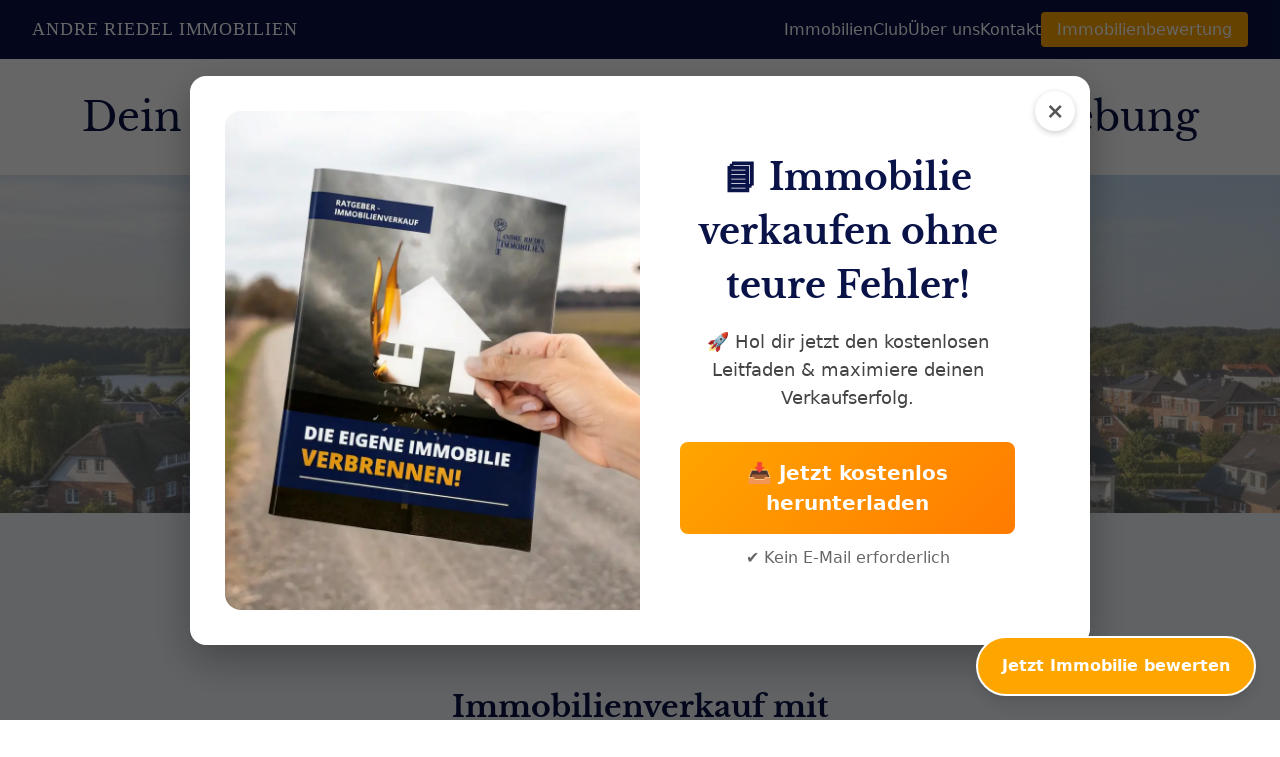

--- FILE ---
content_type: text/html; charset=utf-8
request_url: https://andreriedel-immobilien.de/immobilienangebote/immobilie-kaufen-objekt-5-alsternah-modernisiert-2-balkone-ruhig-und-zentral/
body_size: 9673
content:
<!DOCTYPE html><html lang="de" class="overflow-x-hidden"> <head><meta charset="UTF-8"><meta name="viewport" content="width=device-width, initial-scale=1.0, minimum-scale=1.0"><link rel="icon" type="image/png" href="/favicon-96x96.png" sizes="96x96"><link rel="icon" type="image/svg+xml" href="/favicon.svg"><link rel="shortcut icon" href="/favicon.ico"><link rel="apple-touch-icon" sizes="180x180" href="/apple-touch-icon.png"><meta name="apple-mobile-web-app-title" content="Andre Riedel Immobilien"><link rel="icon" type="image/png" sizes="32x32" href="/favicon-32x32.png"><link rel="icon" type="image/png" sizes="16x16" href="/favicon-16x16.png"><link rel="manifest" href="/site.webmanifest"><link href="https://cdn.jsdelivr.net/npm/remixicon@3.5.0/fonts/remixicon.css" rel="stylesheet"><!-- 2. RENDERIZA EL COMPONENTE SEO AQUÍ, USANDO LAS PROPS --><title>Immobilienmakler Norderstedt – Andre Riedel Immobilien</title><link rel="canonical" href="https://andreriedel-immobilien.de/"><meta name="description" content="Immobilienverkauf mit Zufriedenheitsgarantie. Dein Immobilienmakler in Norderstedt &#38; Umgebung. Professionelle Bewertung – präzise, kostenlos, unverbindlich."><meta name="robots" content="index, follow"><meta property="og:title" content="Immobilienmakler Norderstedt – Andre Riedel Immobilien"><meta property="og:type" content="website"><meta property="og:image" content="https://andreriedel-immobilien.de/images/Makler-10-Jahren.webp"><meta property="og:url" content="https://andreriedel-immobilien.de/"><meta name="twitter:card" content="summary_large_image"><meta name="twitter:title" content="Immobilienmakler Norderstedt – Andre Riedel Immobilien"><meta name="twitter:image" content="https://andreriedel-immobilien.de/images/Makler-10-Jahren.webp"><meta name="twitter:description" content="Immobilienverkauf mit Zufriedenheitsgarantie. Dein Immobilienmakler in Norderstedt &#38; Umgebung. Professionelle Bewertung – präzise, kostenlos, unverbindlich."><meta name="twitter:creator" content="@andreriedel_immobilien">
<!-- Meta Pixel Code -->
<script>
  !function(f,b,e,v,n,t,s){
    if(f.fbq) return;
    n = f.fbq = function() {
      n.callMethod ?
        n.callMethod.apply(n, arguments) : n.queue.push(arguments)
    };
    if(!f._fbq) f._fbq = n;
    n.push = n;
    n.loaded = !0;
    n.version = '2.0';
    n.queue = [];
    t = b.createElement(e); t.async = !0;
    t.src = v;
    s = b.getElementsByTagName(e)[0];
    s.parentNode.insertBefore(t,s)
  }(window, document,'script','https://connect.facebook.net/en_US/fbevents.js');
  fbq('init', '1715348496079905');
  fbq('track', 'PageView');
</script>
<!-- End Meta Pixel Code -->

<!-- Iubenda Cookie Solution -->
<script type="text/javascript">
  var _iub = _iub || [];
  _iub.csConfiguration = {
    siteId: 3986407,
    cookiePolicyId: 41374173,
    lang: "de",
    storage: { useSiteId: true }
  };
</script>
<script type="text/javascript" src="https://cs.iubenda.com/autoblocking/3986407.js"></script>
<script type="text/javascript" src="//cdn.iubenda.com/cs/iubenda_cs.js" charset="UTF-8" async></script>
<!-- End Iubenda Cookie Solution -->

<!-- HubSpot -->
<script type="text/javascript" id="hs-script-loader" async defer src="//js.hs-scripts.com/48743609.js"></script>

<!-- Google Tag Manager -->
<script>
  (function(w, d, s, l, i) {
    w[l] = w[l] || [];
    w[l].push({ 'gtm.start': new Date().getTime(), event: 'gtm.js' });
    var f = d.getElementsByTagName(s)[0],
        j = d.createElement(s),
        dl = l != 'dataLayer' ? '&l=' + l : '';
    j.async = true;
    j.src = 'https://www.googletagmanager.com/gtm.js?id=' + i + dl;
    f.parentNode?.insertBefore(j, f);
  })(window, document, 'script', 'dataLayer', 'GTM-PSMMX356');
</script>
<!-- End Google Tag Manager -->
<!-- El slot para el schema JSON-LD se mantiene igual -->  <script type="application/ld+json">{"@context":"https://schema.org","@type":"RealEstateAgent","name":"Andre Riedel Immobilien","url":"https://andreriedel-immobilien.de","logo":"https://andreriedel-immobilien.de/images/logo-klein_Andre-Riedel-Immobilien.webp","image":"https://andreriedel-immobilien.de/images/Makler-10-Jahren.webp","description":"Dein Immobilienmakler in Norderstedt & Umgebung. Professionelle Bewertung und Verkauf mit Zufriedenheitsgarantie.","address":{"@type":"PostalAddress","streetAddress":"Ulzburger Straße 1","addressLocality":"Norderstedt","addressRegion":"Schleswig-Holstein","postalCode":"22850","addressCountry":"DE"},"telephone":"+49-40-32047155","email":"andre@andreriedel.immobilien","geo":{"@type":"GeoCoordinates","latitude":"53.6827008","longitude":"9.9981243"},"openingHoursSpecification":[{"@type":"OpeningHoursSpecification","dayOfWeek":"Monday","opens":"09:00","closes":"20:00"},{"@type":"OpeningHoursSpecification","dayOfWeek":"Tuesday","opens":"09:00","closes":"20:00"},{"@type":"OpeningHoursSpecification","dayOfWeek":"Wednesday","opens":"09:00","closes":"20:00"},{"@type":"OpeningHoursSpecification","dayOfWeek":"Thursday","opens":"09:00","closes":"20:00"},{"@type":"OpeningHoursSpecification","dayOfWeek":"Friday","opens":"09:00","closes":"20:00"},{"@type":"OpeningHoursSpecification","dayOfWeek":["Saturday","Sunday"],"opens":"09:00","closes":"20:00","closed":true}],"sameAs":["https://www.facebook.com/andreriedel.immobilien/","https://www.instagram.com/andreriedel_immobilien","https://de.linkedin.com/in/andre-riedel-378437198"],"priceRange":"€€","areaServed":"Norderstedt und Umgebung","founder":{"@type":"Person","name":"Andre Riedel"},"contactPoint":{"@type":"ContactPoint","contactType":"Customer Service","telephone":"+49-40-32047155","email":"andre@andreriedel.immobilien","areaServed":"Norderstedt und Umgebung"}}</script> <link rel="stylesheet" href="/_astro/agb.BKHk-N17.css">
<link rel="stylesheet" href="/_astro/agb.DKt9s3DU.css">
<style>#popup-overlay[data-astro-cid-j7pv25f6]{position:fixed;top:0;left:0;width:100%;height:100%;background:#0009;display:flex;justify-content:center;align-items:center;z-index:9999;opacity:0;visibility:hidden;transition:opacity .3s ease-in-out,visibility .3s ease-in-out;padding:20px}#popup-container[data-astro-cid-j7pv25f6]{background:#fff;width:90%;max-width:900px;border-radius:16px;padding:35px;display:flex;overflow:hidden;position:relative;box-shadow:0 15px 40px #0000004d;transform:scale(.9);transition:transform .3s ease-in-out}#popup-close[data-astro-cid-j7pv25f6]{position:absolute;top:15px;right:15px;width:40px;height:40px;font-size:22px;font-weight:700;cursor:pointer;color:#555;transition:color .2s ease-in-out;background:#fff;border:none;border-radius:50%;box-shadow:0 2px 6px #0003;display:flex;align-items:center;justify-content:center;aspect-ratio:1/1}#popup-close[data-astro-cid-j7pv25f6]:hover{color:#0a1347}#popup-image[data-astro-cid-j7pv25f6]{width:50%;-o-object-fit:cover;object-fit:cover;border-top-left-radius:16px;border-bottom-left-radius:16px}#popup-content[data-astro-cid-j7pv25f6]{width:50%;padding:40px;text-align:center;display:flex;flex-direction:column;justify-content:center;align-items:center}#popup-title[data-astro-cid-j7pv25f6]{font-family:Libre Baskerville,serif;font-size:36px;color:#0a1347;margin-bottom:15px;font-weight:700;text-align:center}#popup-text[data-astro-cid-j7pv25f6]{font-size:18px;color:#444;line-height:1.6;margin-bottom:30px}#popup-button[data-astro-cid-j7pv25f6]{display:inline-block;background:linear-gradient(135deg,orange,#ff7b00);color:#fff;padding:16px 24px;font-size:20px;font-weight:700;text-decoration:none;border-radius:8px;text-align:center;width:100%;transition:all .3s ease-in-out}#popup-button[data-astro-cid-j7pv25f6]:hover{background:linear-gradient(135deg,#ff8c00,#ff6300);transform:translateY(-2px);box-shadow:0 4px 10px #ffa50080}#popup-note[data-astro-cid-j7pv25f6]{font-size:16px;color:#666;text-align:center;margin-top:12px}@media (max-width: 768px){#popup-container[data-astro-cid-j7pv25f6]{flex-direction:column;width:90%;max-width:450px;max-height:90vh;padding:20px}#popup-image[data-astro-cid-j7pv25f6]{width:100%;height:auto;border-top-right-radius:16px;border-bottom-left-radius:0}#popup-content[data-astro-cid-j7pv25f6]{width:100%;text-align:center;padding:20px}#popup-title[data-astro-cid-j7pv25f6]{font-size:28px}#popup-button[data-astro-cid-j7pv25f6]{width:auto;padding:14px 20px}#popup-close[data-astro-cid-j7pv25f6]{top:8px;right:8px;font-size:28px;padding:10px;background:#ffffffe6}}
</style>
<link rel="stylesheet" href="/_astro/LeafletMap.Dgihpmma.css"></head> <body class="overflow-x-hidden"> 
<!-- Google Tag Manager (noscript) -->
<noscript>
  <iframe
    src="https://www.googletagmanager.com/ns.html?id=GTM-PSMMX356"
    height="0"
    width="0"
    style="display:none;visibility:hidden"
    title="Google Tag Manager"
  ></iframe>
</noscript>
 <nav class="bg-primary sticky top-0 left-0 right-0 z-50"> <div class="max-w-[1440px] mx-auto px-4 sm:px-6 lg:px-8 undefined">  <div class="flex justify-between items-center py-2 md:py-4"> <a href="/" class="font-vogue text-[1rem] md:text-[clamp(0.75rem,1.5vw,1.125rem)] text-white tracking-wider whitespace-nowrap">
ANDRE RIEDEL IMMOBILIEN
</a> <!-- Mobile Menu Button --> <button id="menuButton" class="lg:hidden text-white p-2" aria-label="Toggle menu"> <i class="ri-menu-line text-xl"></i> </button> <!-- Desktop Menu --> <ul class="hidden lg:flex items-center gap-6"> <li> <a href="/immobilien" class="text-[0.85rem] lg:text-[1rem] text-white transition-colors hover:text-secondary"> Immobilien </a> </li><li> <a href="/club" class="text-[0.85rem] lg:text-[1rem] text-white transition-colors hover:text-secondary"> Club </a> </li><li> <a href="/das-team" class="text-[0.85rem] lg:text-[1rem] text-white transition-colors hover:text-secondary"> Über uns </a> </li><li> <a href="/#kontakt" class="text-[0.85rem] lg:text-[1rem] text-white transition-colors hover:text-secondary"> Kontakt </a> </li><li> <a href="/bewerten" class="text-[0.85rem] lg:text-[1rem] text-white transition-colors bg-secondary px-4 py-2 rounded hover:bg-opacity-90 hover:text-primary"> Immobilienbewertung </a> </li> </ul> </div>  <div id="mobileMenu" class="hidden lg:hidden"> <ul class="py-4 space-y-4 text-right pr-2"> <li> <a href="/immobilien" class="inline-block text-[1.25rem] text-white transition-colors hover:text-secondary"> Immobilien </a> </li><li> <a href="/club" class="inline-block text-[1.25rem] text-white transition-colors hover:text-secondary"> Club </a> </li><li> <a href="/das-team" class="inline-block text-[1.25rem] text-white transition-colors hover:text-secondary"> Über uns </a> </li><li> <a href="/#kontakt" class="inline-block text-[1.25rem] text-white transition-colors hover:text-secondary"> Kontakt </a> </li><li> <a href="/bewerten" class="inline-block text-[1.25rem] text-white transition-colors bg-secondary px-4 py-2 rounded hover:bg-opacity-90 hover:text-primary"> Immobilienbewertung </a> </li> </ul> </div>  </div> </nav> <script type="module">const t=document.getElementById("menuButton"),n=document.getElementById("mobileMenu");t?.addEventListener("click",()=>{n?.classList.toggle("hidden");const e=t.querySelector("i");e&&(e.classList.toggle("ri-menu-line"),e.classList.toggle("ri-close-line"))});</script>    <div id="popup-overlay" data-astro-cid-j7pv25f6> <div id="popup-container" data-astro-cid-j7pv25f6> <button id="popup-close" data-astro-cid-j7pv25f6>&times;</button> <img id="popup-image" src="/images/die-eigene-immobilie-verbrennen.webp" alt="Die eigene Immobilie verbrennen - Leitfaden" data-astro-cid-j7pv25f6> <div id="popup-content" data-astro-cid-j7pv25f6> <h2 id="popup-title" data-astro-cid-j7pv25f6>📘 Immobilie verkaufen ohne teure Fehler!</h2> <p id="popup-text" data-astro-cid-j7pv25f6>
🚀 Hol dir jetzt den kostenlosen Leitfaden & maximiere deinen Verkaufserfolg.
</p> <a id="popup-button" href="https://andreriedel-immobilien.de/wie-verkauft-man-eine-immobilie" target="_blank" data-astro-cid-j7pv25f6>
📥 Jetzt kostenlos herunterladen
</a> <p id="popup-note" data-astro-cid-j7pv25f6>✔ Kein E-Mail erforderlich</p> </div> </div> </div> <script type="module">document.addEventListener("DOMContentLoaded",function(){const e=document.getElementById("popup-overlay"),n=document.getElementById("popup-container"),s=document.getElementById("popup-close");function i(){const t=localStorage.getItem("popupClosedTimestamp");return t?(new Date().getTime()-parseInt(t,10))/(1e3*60*60)>=72:!0}i()&&setTimeout(function(){e.style.opacity="1",e.style.visibility="visible",n.style.transform="scale(1)"},5e3);function o(){e.style.opacity="0",e.style.visibility="hidden",localStorage.setItem("popupClosedTimestamp",new Date().getTime().toString())}s.addEventListener("click",o),e.addEventListener("click",function(t){t.target===e&&o()})});</script> <main data-astro-cid-j7pv25f6> <section class="bg-white py-4 md:py-8"> <div class="max-w-[1200px] mx-auto px-4 sm:px-6 lg:px-8 undefined">  <div class="text-center"> <h1 class="font-serif text-[1.75rem] sm:text-[1.50rem] md:text-[2.25rem] lg:text-[2.5rem] leading-[1.3] text-primary mt-2 md:mt-0">
Dein <span class="font-bold">Immobilienmakler</span> in <span class="font-bold">Norderstedt</span> & Umgebung
</h1> </div>  </div> </section> <div class="w-full relative"> <section class="relative w-full"> <div class="relative flex w-full"> <div class="w-full flex justify-center items-center"> <picture class="w-full"> <source media="(min-width: 768px)" srcset="/images/BG_Andre_Riedel_Immobilien_desktop.webp" width="2560" height="1370"> <source media="(min-width: 428px)" srcset="/images/BG_Andre_Riedel_Immobilien_Tablet.webp" width="1366" height="731"> <source media="(max-width: 427px)" srcset="/images/BG_Andre_Riedel_Immobilien_Mobil.webp" width="428" height="926"> <img src="/images/BG_Andre_Riedel_Immobilien_desktop.webp" alt="Andre Riedel Immobilien Team" class="w-full h-[30.78vh] md:h-[47vh] object-cover object-center mx-auto" width="2560" height="1370"> </picture> </div> </div> <!-- Hide logos on mobile --> <div class="hidden md:block absolute -bottom-12 md:-bottom-32 left-1/2 -translate-x-1/2 scale-90 md:scale-100 w-full"> <div class="grid grid-cols-3 items-center gap-4 md:gap-8 px-4"> <div class="flex justify-end md:justify-center md:translate-x-1/4"> <img src="/images/Logo-Google.webp" alt="Google Reviews" class="w-[25vw] md:w-[8.75vw] h-auto animate-float" width="150" height="150"> </div> <div class="flex justify-center"> <div class="w-[35vw] md:w-[14vw] aspect-square max-w-full mx-auto"> <picture> <source media="(min-width: 768px)" srcset="/images/Logo_Andre-Riedel-Immobilien2-Mobile.webp"> <img src="/images/Logo_Andre-Riedel-Immobilien2-Mobile.webp" alt="Andre Riedel Immobilien Logo" class="w-full h-full" width="223" height="152"> </picture> </div> </div> <div class="flex justify-start md:justify-center md:-translate-x-1/4"> <img src="/images/Logo-Immoscout.webp" alt="ImmoScout24 Partner" class="w-[25vw] md:w-[8.75vw] h-auto animate-float-delayed" width="150" height="150"> </div> </div> </div> </section> <!-- Mobile logos section with white background --> <div class="md:hidden bg-white py-8"> <div class="grid grid-cols-3 items-center gap-4 md:gap-8 px-4"> <div class="flex justify-end md:justify-center md:translate-x-1/4"> <img src="/images/Logo-Google.webp" alt="Google Reviews" class="w-[25vw] md:w-[8.75vw] h-auto animate-float" width="150" height="150"> </div> <div class="flex justify-center"> <div class="w-[35vw] md:w-[14vw] aspect-square max-w-full mx-auto"> <picture> <source media="(min-width: 768px)" srcset="/images/Logo_Andre-Riedel-Immobilien2-Mobile.webp"> <img src="/images/Logo_Andre-Riedel-Immobilien2-Mobile.webp" alt="Andre Riedel Immobilien Logo" class="w-full h-full" width="223" height="152"> </picture> </div> </div> <div class="flex justify-start md:justify-center md:-translate-x-1/4"> <img src="/images/Logo-Immoscout.webp" alt="ImmoScout24 Partner" class="w-[25vw] md:w-[8.75vw] h-auto animate-float-delayed" width="150" height="150"> </div> </div> </div> <section class="bg-slate-100 pt-20 md:pt-44 pb-20"> <div class="max-w-[1200px] mx-auto px-4 sm:px-6 lg:px-8 undefined">  <div class="max-w-3xl mx-auto text-center px-6"> <h2 class="font-serif text-2xl md:text-3xl text-primary mb-6 font-bold">
Immobilienverkauf mit Zufriedenheitsgarantie
</h2> <p class="text-lg text-gray-600 leading-relaxed">
Unser Versprechen: Wir finden den Käufer Deiner Immobilie in unter 8 Wochen oder wir lassen Dich ohne entstehende Kosten aus unserem Vertrag.
</p> <div class="mt-8"><a href="tel:+494032047155" class="inline-flex items-center bg-transparent border-2 border-primary text-primary font-bold py-3 px-8 rounded-full shadow-lg transform hover:scale-105 hover:bg-white/20 transition-all duration-300 ease-in-out"> <i class="ri-phone-line mr-2"></i>
Jetzt anrufen
</a></div> </div>  </div> </section> <div> <script type="text/javascript" src="https://api-prod.smashleads.de/js/iframeResizer.min.js"></script> <iframe id="slframe" src="https://v168232b9cdd9e4841e831b1ba.smashleads.io/?onpreoUser=67bd5fa48313bcac8431631a&tracking=true&slTag=Allgemein" frameborder="0" allowfullscreen class="w-full min-h-[680px] border-0 rounded-xl"></iframe> <script type="module">
    import iFrameResize from 'https://cdnjs.cloudflare.com/ajax/libs/iframe-resizer/4.3.6/iframeResizer.min.js';
    iFrameResize({
      heightCalculationMethod: "lowestElement",
      checkOrigin: true
    }, '#slframe');
  </script> </div> </div> <section class="py-20 bg-gray-50  "> <div class="max-w-[1200px] mx-auto px-4 sm:px-6 lg:px-8 undefined">   <div class="text-center max-w-3xl mx-auto mb-16"> <h2 class="text-2xl md:text-3xl font-bold mb-6 font-serif text-primary"> Die 3 Schritte zu Deinem erfolgreichen Immobilienverkauf </h2> <p class="text-lg text-gray-600"> Mit unserem bewährten Prozess machen wir den Verkauf Deiner Immobilie einfach und transparent. </p> </div> <div class="grid md:grid-cols-3 gap-8 mt-12 px-4"> <div class="relative bg-white rounded-xl shadow-lg p-8 transition-transform hover:-translate-y-1"> <div class="absolute -top-6 left-1/2 -translate-x-1/2"> <div class="bg-secondary text-primary w-12 h-12 rounded-full flex items-center justify-center font-bold text-xl border-4 border-white shadow-md"> 1 </div> </div> <div class="mt-8"> <h3 class="text-xl font-bold mb-4 text-center font-serif text-primary">Erstgespräch</h3> <p class="text-gray-600 text-center">Wir lernen uns kennen und schauen uns Deine Immobilie kostenfrei und unverbindlich an.</p> </div> </div><div class="relative bg-white rounded-xl shadow-lg p-8 transition-transform hover:-translate-y-1"> <div class="absolute -top-6 left-1/2 -translate-x-1/2"> <div class="bg-secondary text-primary w-12 h-12 rounded-full flex items-center justify-center font-bold text-xl border-4 border-white shadow-md"> 2 </div> </div> <div class="mt-8"> <h3 class="text-xl font-bold mb-4 text-center font-serif text-primary">Beratung &amp; Bewertung</h3> <p class="text-gray-600 text-center">Wir analysieren den Markt und stellen Dir das Ergebnis unserer Expertenbewertung vor.</p> </div> </div><div class="relative bg-white rounded-xl shadow-lg p-8 transition-transform hover:-translate-y-1"> <div class="absolute -top-6 left-1/2 -translate-x-1/2"> <div class="bg-secondary text-primary w-12 h-12 rounded-full flex items-center justify-center font-bold text-xl border-4 border-white shadow-md"> 3 </div> </div> <div class="mt-8"> <h3 class="text-xl font-bold mb-4 text-center font-serif text-primary">Strategie &amp; Umsetzung</h3> <p class="text-gray-600 text-center">Wir entwickeln eine individuelle Vermarktungsstrategie und setzen diese professionell um. Dein Erfolg ist unser Ziel.</p> </div> </div> </div> <div class="relative mt-16"> <div class="absolute top-1/2 left-0 right-0 h-0.5 bg-secondary opacity-20 -z-10"></div> <div class="flex justify-center"> <a href="#kontakt" class="font-bold py-3 px-6 rounded-lg hover:bg-opacity-90 transition-colors bg-secondary text-white text-white"> 
Jetzt unverbindlich beraten lassen
 </a> </div> </div>   </div> </section> <section class="py-20 bg-white  "> <div class="max-w-[1200px] mx-auto px-4 sm:px-6 lg:px-8 undefined">   <div class="text-center max-w-3xl mx-auto mb-12"> <h2 class="text-3xl md:text-4xl font-bold mb-4 font-serif text-primary"> Erfolgreich vermittelte Immobilien &amp; aktuelle Angebote </h2> <p class="text-base md:text-lg text-gray-600 px-4"> Schau Dir einige unserer erfolgreich verkauften Immobilien an. Entdecke außerdem alle aktuell verfügbaren Objekte. </p> </div> <div class="grid md:grid-cols-2 gap-6 md:gap-8 px-4 mb-12"> <a href="/immobilien/" target="_self" rel="noopener noreferrer" class="block bg-white rounded-lg shadow-md overflow-hidden transition-transform hover:-translate-y-1 hover:shadow-xl"> <div class="relative overflow-hidden rounded-t-lg"> <img src="/images/Wohnung1.webp" alt="Exklusives Architektenhaus" class="w-full h-64 object-cover transform hover:scale-105 transition-transform duration-300"> <div class="absolute top-4 right-4 bg-primary text-white px-4 py-2 rounded font-bold shadow-lg">
Verkauft
</div> <div class="absolute inset-0 bg-gradient-to-t from-black/30 to-transparent"></div> </div> <div class="p-6"> <h3 class="text-xl font-bold mb-4 text-gray-700">Exklusives Architektenhaus</h3> <p class="text-gray-600 whitespace-pre-line leading-relaxed"><span class="text-green-500">✓</span> Vermarktungsdauer: 5 Wochen
<span class="text-green-500">✓</span> Über 82 Anfragen von Kaufinteressenten
<span class="text-green-500">✓</span> 6 Kaufangebote
<span class="text-green-500">✓</span> Verkauft 10 % über dem Angebotspreis</p> </div> </a><a href="/immobilien/" target="_self" rel="noopener noreferrer" class="block bg-white rounded-lg shadow-md overflow-hidden transition-transform hover:-translate-y-1 hover:shadow-xl"> <div class="relative overflow-hidden rounded-t-lg"> <img src="/images/Neubau-Doppelhaushaelften.webp" alt="Neubau-Doppelhaushälften" class="w-full h-64 object-cover transform hover:scale-105 transition-transform duration-300"> <div class="absolute top-4 right-4 bg-primary text-white px-4 py-2 rounded font-bold shadow-lg">
Verkauft
</div> <div class="absolute inset-0 bg-gradient-to-t from-black/30 to-transparent"></div> </div> <div class="p-6"> <h3 class="text-xl font-bold mb-4 text-gray-700">Neubau-Doppelhaushälften</h3> <p class="text-gray-600 whitespace-pre-line leading-relaxed"><span class="text-green-500">✓</span> Vermarktungsdauer 7 Wochen
<span class="text-green-500">✓</span> Über 147 Anfragen von Kaufinteressenten
<span class="text-green-500">✓</span> 32 Besichtigungstermine
<span class="text-green-500">✓</span> Verkauft zum vollen Kaufpreis</p> </div> </a> </div> <div class="text-center px-4"> <a href="/immobilien" class="font-bold py-3 px-6 rounded-lg hover:bg-opacity-90 transition-colors bg-secondary text-white inline-flex items-center gap-2 w-full md:w-auto justify-center"> 
Immobilien entdecken!
<i class="ri-arrow-right-line"></i>  </a> </div>   </div> </section> <section id="bewerten" class="py-20 bg-secondary text-primary "> <div class="max-w-[1200px] mx-auto px-4 sm:px-6 lg:px-8 undefined">   <div class="max-w-4xl mx-auto text-center"> <h2 class="text-[1.625rem] sm:text-2xl md:text-3xl lg:text-4xl font-bold font-serif mb-6 px-4 text-primary text-center max-w-3xl mx-auto"> 
Dein erster Schritt zum besten Verkaufspreis – präzise und kostenlos!
 </h2> <p class="text-xl text-center mb-12 leading-relaxed px-4">
Lass Deine Immobilie professionell bewerten – schnell, fundiert und 100% unverbindlich. Maximiere Deinen Erfolg mit unserer Expertise.
</p> <div class="flex justify-center px-4"> <a href="/bewerten" class="font-bold py-3 px-6 rounded-lg hover:bg-opacity-90 transition-colors bg-primary text-secondary text-white"> 
Jetzt Immobilienwert ermitteln
 </a> </div> </div>   </div> </section> <section id="why-us" class="py-20 bg-white  "> <div class="max-w-[1200px] mx-auto px-4 sm:px-6 lg:px-8 undefined">   <div class="grid md:grid-cols-2 gap-12 items-center mb-16"> <div> <div class="inline-block"> <h2 class="text-2xl md:text-3xl font-bold mb-2 font-serif text-primary relative"> Warum Andre Riedel Immobilien <span class="block text-lg md:text-xl text-gray-700 mt-1"> Dein idealer Makler ist: </span> <div class="absolute bottom-0 left-0 w-1/3 h-0.5 bg-secondary"></div> </h2> </div> <p class="text-lg text-gray-600 mb-8 mt-6 leading-relaxed"> Mit unserer bewährten Strategie generieren wir im Durchschnitt über 70 Anfragen von Kaufinteressenten pro Immobilie – nachweisbar und effektiv. Deine Immobilie wird kein Ladenhüter! Wir stehen für ehrliche Expertise, Offenheit und klare Worte, damit Du stets bestens informiert bist. </p> <div class="grid grid-cols-1 md:grid-cols-3 gap-8 mb-12"> <div class="text-center"> <div class="text-4xl font-bold text-primary mb-2">10+</div> <div class="text-gray-600">Jahre Erfahrung</div> </div><div class="text-center"> <div class="text-4xl font-bold text-primary mb-2">225+</div> <div class="text-gray-600">Verkaufte Immobilien</div> </div><div class="text-center"> <div class="text-4xl font-bold text-primary mb-2">98%</div> <div class="text-gray-600">zufriedene Kunden</div> </div> </div> </div> <div class="relative"> <img src="/images/Makler-10-Jahren.webp" alt="Makler seit über 10 Jahren" class="w-full h-[500px] object-cover rounded-lg shadow-lg"> <div class="absolute -bottom-6 right-6"> <div class="bg-white rounded-lg shadow-xl p-6 flex items-center justify-center gap-4 transform hover:-translate-y-1 transition-transform"> <div class="flex flex-col items-center"> <div class="text-2xl font-bold text-primary">4.8</div> <div class="text-secondary text-2xl">★★★★★</div> <div class="text-sm text-gray-600">aus 67 Bewertungen</div> </div> </div> </div> </div> </div> <div class="grid md:grid-cols-3 gap-8 px-4 md:px-0"> <div class="bg-white rounded-xl shadow-lg p-8 transition-all hover:-translate-y-1 hover:shadow-xl text-center"> <div class="text-4xl mb-4 text-secondary flex justify-center">👤</div> <h3 class="text-xl font-bold mb-3 text-primary">Persönliche Beratung</h3> <p class="text-gray-600 leading-relaxed">Individuelle und maßgeschneiderte Betreuung für jeden Kunden. Wir nehmen uns Zeit für Dich.</p> </div><div class="bg-white rounded-xl shadow-lg p-8 transition-all hover:-translate-y-1 hover:shadow-xl text-center"> <div class="text-4xl mb-4 text-secondary flex justify-center">⭐</div> <h3 class="text-xl font-bold mb-3 text-primary">Langjährige Erfahrung</h3> <p class="text-gray-600 leading-relaxed">Über 10 Jahre Expertise im Immobilienmarkt der Region Norderstedt und Umgebung.</p> </div><div class="bg-white rounded-xl shadow-lg p-8 transition-all hover:-translate-y-1 hover:shadow-xl text-center"> <div class="text-4xl mb-4 text-secondary flex justify-center">📈</div> <h3 class="text-xl font-bold mb-3 text-primary">Verkaufsstrategien</h3> <p class="text-gray-600 leading-relaxed">Professionelle und effektive Vermarktung Deiner Immobilie mit modernsten Methoden.</p> </div> </div>   </div> </section> <section class="py-20 bg-gray-50  "> <div class="max-w-[1200px] mx-auto px-4 sm:px-6 lg:px-8 undefined">   <div class="text-center max-w-3xl mx-auto mb-12"> <h2 class="text-[1.625rem] sm:text-2xl md:text-3xl lg:text-4xl font-bold font-serif mb-6 px-4 text-primary "> 
Das sagen unsere Kunden
 </h2> <p class="text-base md:text-lg text-gray-600 px-4">
Erfahren Sie, was unsere Kunden über die Zusammenarbeit mit uns berichten.
</p> </div> <div class="grid md:grid-cols-3 gap-6 md:gap-8 px-4"> <div class="bg-white rounded-xl shadow-lg p-8 transition-transform hover:-translate-y-1"> <div class="text-secondary text-2xl mb-4">★★★★★</div> <blockquote class="mb-6"> <p class="text-gray-600 leading-relaxed italic">Andre Riedel hat uns vom Anfang bis zum Verkauf der Immobilie meiner Eltern hervorragend begleitet und Beraten. Ich kann Herrn Riedel uneingeschränkt empfehlen. Vielen Dank für die kompetente und erfolgreiche Zusammenarbeit</p> </blockquote> <div> <div class="font-bold text-primary">Thomas Andrae</div> <div class="text-gray-500 text-sm">Norderstedt</div> </div> </div><div class="bg-white rounded-xl shadow-lg p-8 transition-transform hover:-translate-y-1"> <div class="text-secondary text-2xl mb-4">★★★★★</div> <blockquote class="mb-6"> <p class="text-gray-600 leading-relaxed italic">Ganz großes Dankeschön an Herr Riedel und sein Team, auch Bundesländer übergreifend ein super Service. Auf jede meiner Fragen hatte Herr Riedel die passende Antwort, ein Mann der was von seinem Beruf versteht</p> </blockquote> <div> <div class="font-bold text-primary">Christian Schröder</div> <div class="text-gray-500 text-sm">Hamburg</div> </div> </div><div class="bg-white rounded-xl shadow-lg p-8 transition-transform hover:-translate-y-1"> <div class="text-secondary text-2xl mb-4">★★★★★</div> <blockquote class="mb-6"> <p class="text-gray-600 leading-relaxed italic">Der Kontakt zu André und Jennie war sehr freundlich. Auf die Anfrage wurde schnell reagiert und wir haben einen kurzfristigen Termin zu einer Hausbesichtigung bekommen. Das Haus war nichts für uns, wir haben uns jedoch für den First Class Service angemeldet</p> </blockquote> <div> <div class="font-bold text-primary">Alexandra Sommer</div> <div class="text-gray-500 text-sm">Norderstedt</div> </div> </div> </div>   </div> </section> <section id="kontakt" class="py-20 bg-white  "> <div class="max-w-[1200px] mx-auto px-4 sm:px-6 lg:px-8 undefined">   <h2 class="text-[1.625rem] sm:text-2xl md:text-3xl lg:text-4xl font-bold font-serif mb-6 px-4 text-primary text-center"> 
Kontaktiere uns – Wir sind für Dich da!
 </h2> <div class="max-w-2xl mx-auto px-4"> <div class="grid md:grid-cols-2 gap-8 mb-12"> <a href="tel:+494032047155" class="flex items-center justify-center bg-secondary text-white p-4 rounded-lg hover:bg-opacity-90 transition-colors font-bold"> <span class="mr-2">📞</span> Jetzt sofort anrufen </a><a href="https://wa.me/491622749360?text=Hallo%20Herr%20Riedel%2C%0A%0Aich%20interessiere%20mich%20f%C3%BCr%20eine%20Immobilienbewertung.%20Kannst%20Du%20mir%20dabei%20helfen%3F%0A%0AMit%20freundlichen%20Gr%C3%BC%C3%9Fen" class="flex items-center justify-center bg-[#25D366] text-white p-4 rounded-lg hover:bg-opacity-90 transition-colors font-bold"> <span class="mr-2">💬</span> Per WhatsApp kontaktieren </a> </div> <form id="contactForm" class="space-y-6"> <div class="grid md:grid-cols-2 gap-6"> <div class> <label class="block mb-2">Vorname</label> <input type="text" name="vorname" class="w-full p-3 border rounded-lg" required value> </div> <div class> <label class="block mb-2">Nachname</label> <input type="text" name="lastname" class="w-full p-3 border rounded-lg" required value> </div> </div> <div class="grid md:grid-cols-2 gap-6"> <div class> <label class="block mb-2">Telefon</label> <input type="tel" name="phone" class="w-full p-3 border rounded-lg" required value> </div> <div class> <label class="block mb-2">E-Mail</label> <input type="email" name="email" class="w-full p-3 border rounded-lg" required value> </div> </div> <div class> <label class="block mb-2">Nachricht</label> <textarea name="message" class="w-full p-3 border rounded-lg h-32" required value></textarea> </div> <div class="space-y-4 text-sm text-gray-600"> <p class="leading-relaxed">
Welche personenbezogenen Daten im Einzelnen gespeichert werden und wer Zugriff auf diese hat,
      erfahren Sie in unserer <a href="/datenschutz" class="text-secondary hover:underline">Datenschutzrichtlinie</a>.
      Meine Einwilligung kann ich jederzeit widerrufen.
</p> <div class="space-y-2"> <label class="flex items-start gap-2 cursor-pointer"> <input type="checkbox" name="privacyAccepted" required class="mt-1"> <span>*Ich habe die Datenschutzrichtlinien zur Kenntnis genommen.</span> </label> <label class="flex items-start gap-2 cursor-pointer"> <input type="checkbox" name="dataProcessingAccepted" required class="mt-1"> <span>*Ich bin mit der Verarbeitung meiner Daten einverstanden.</span> </label> </div> </div> <button type="submit" class="bg-secondary text-white font-bold py-3 px-6 rounded-lg hover:bg-opacity-90 transition-colors w-full">
Nachricht senden
</button> </form> <script>(function(){const WEBHOOK_URL = "https://hook.eu2.make.com/ufxpj7n3ktdm6gf3if5t9kphtgqls7r8";

document.getElementById('contactForm').addEventListener('submit', async (e) => {
  e.preventDefault();

  const form = e.target;
  const formData = new FormData(form);

  const data = {
    vorname: formData.get('vorname'),
    lastname: formData.get('lastname'),
    phone: formData.get('phone'),
    email: formData.get('email'),
    message: formData.get('message'),
    privacyAccepted: formData.get('privacyAccepted') === 'on',
    dataProcessingAccepted: formData.get('dataProcessingAccepted') === 'on',
    pageUrl: window.location.href // ✅ Aquí enviamos la URL actual
  };

  try {
    const response = await fetch(WEBHOOK_URL, {
      method: 'POST',
      headers: {
        'Content-Type': 'application/json',
      },
      body: JSON.stringify(data)
    });

    if (response.ok) {
      window.location.href = '/danke';
    } else {
      throw new Error('Network response was not ok');
    }
  } catch (error) {
    console.error('Error:', error);
    alert('Es ist ein Fehler aufgetreten. Bitte versuche es später noch einmal.');
  }
});
})();</script> </div>   </div> </section> <section class="bg-gray-50 py-12"> <div class="max-w-[1200px] mx-auto px-4 sm:px-6 lg:px-8 undefined">  <div class="flex justify-center items-center gap-8 md:gap-16"> <img src="/images/Logo-Google.webp" alt="Google" class="object-contain h-12 md:h-16" width="150" height="64"><img src="/images/logo-IHK-hamburg.webp" alt="IHK Hamburg" class="object-contain h-12 md:h-16" width="150" height="64"><img src="/images/Logo-Immoscout.webp" alt="ImmoScout24" class="object-contain h-12 md:h-16" width="150" height="64"> </div>  </div> </section> </main>  <footer class="bg-primary pt-12 pb-6"> <div class="max-w-[1200px] mx-auto px-4 sm:px-6 lg:px-8 undefined">  <div class="flex flex-col items-center md:items-start gap-8"> <div class="flex flex-col items-center md:items-start gap-4"> <div class="flex items-center gap-4"> <span class="text-white">Folge uns auf</span> <div class="flex gap-4"> <a href="https://www.instagram.com/andreriedel_immobilien" target="_blank" rel="noopener noreferrer" class="text-gray-300 hover:text-white transition-colors text-xl" aria-label="Instagram"> <i class="ri-instagram-line"></i> </a><a href="https://www.facebook.com/andreriedel.immobilien/" target="_blank" rel="noopener noreferrer" class="text-gray-300 hover:text-white transition-colors text-xl" aria-label="Facebook"> <i class="ri-facebook-fill"></i> </a><a href="https://de.linkedin.com/in/andre-riedel-378437198" target="_blank" rel="noopener noreferrer" class="text-gray-300 hover:text-white transition-colors text-xl" aria-label="LinkedIn"> <i class="ri-linkedin-fill"></i> </a> </div> </div> </div> <div class="flex flex-col items-center md:items-start gap-4 w-full"> <div class="w-full overflow-hidden rounded-xl "> <div class="max-w-7xl mx-auto px-4 sm:px-6 lg:px-8"> <!-- El mapa con sus estilos de borde y sombra --> <div class="h-[450px] md:h-[450px] rounded-2xl overflow-hidden "> <style>astro-island,astro-slot,astro-static-slot{display:contents}</style><script>(()=>{var e=async t=>{await(await t())()};(self.Astro||(self.Astro={})).only=e;window.dispatchEvent(new Event("astro:only"));})();</script><script>(()=>{var A=Object.defineProperty;var g=(i,o,a)=>o in i?A(i,o,{enumerable:!0,configurable:!0,writable:!0,value:a}):i[o]=a;var d=(i,o,a)=>g(i,typeof o!="symbol"?o+"":o,a);{let i={0:t=>m(t),1:t=>a(t),2:t=>new RegExp(t),3:t=>new Date(t),4:t=>new Map(a(t)),5:t=>new Set(a(t)),6:t=>BigInt(t),7:t=>new URL(t),8:t=>new Uint8Array(t),9:t=>new Uint16Array(t),10:t=>new Uint32Array(t),11:t=>1/0*t},o=t=>{let[l,e]=t;return l in i?i[l](e):void 0},a=t=>t.map(o),m=t=>typeof t!="object"||t===null?t:Object.fromEntries(Object.entries(t).map(([l,e])=>[l,o(e)]));class y extends HTMLElement{constructor(){super(...arguments);d(this,"Component");d(this,"hydrator");d(this,"hydrate",async()=>{var b;if(!this.hydrator||!this.isConnected)return;let e=(b=this.parentElement)==null?void 0:b.closest("astro-island[ssr]");if(e){e.addEventListener("astro:hydrate",this.hydrate,{once:!0});return}let c=this.querySelectorAll("astro-slot"),n={},h=this.querySelectorAll("template[data-astro-template]");for(let r of h){let s=r.closest(this.tagName);s!=null&&s.isSameNode(this)&&(n[r.getAttribute("data-astro-template")||"default"]=r.innerHTML,r.remove())}for(let r of c){let s=r.closest(this.tagName);s!=null&&s.isSameNode(this)&&(n[r.getAttribute("name")||"default"]=r.innerHTML)}let p;try{p=this.hasAttribute("props")?m(JSON.parse(this.getAttribute("props"))):{}}catch(r){let s=this.getAttribute("component-url")||"<unknown>",v=this.getAttribute("component-export");throw v&&(s+=` (export ${v})`),console.error(`[hydrate] Error parsing props for component ${s}`,this.getAttribute("props"),r),r}let u;await this.hydrator(this)(this.Component,p,n,{client:this.getAttribute("client")}),this.removeAttribute("ssr"),this.dispatchEvent(new CustomEvent("astro:hydrate"))});d(this,"unmount",()=>{this.isConnected||this.dispatchEvent(new CustomEvent("astro:unmount"))})}disconnectedCallback(){document.removeEventListener("astro:after-swap",this.unmount),document.addEventListener("astro:after-swap",this.unmount,{once:!0})}connectedCallback(){if(!this.hasAttribute("await-children")||document.readyState==="interactive"||document.readyState==="complete")this.childrenConnectedCallback();else{let e=()=>{document.removeEventListener("DOMContentLoaded",e),c.disconnect(),this.childrenConnectedCallback()},c=new MutationObserver(()=>{var n;((n=this.lastChild)==null?void 0:n.nodeType)===Node.COMMENT_NODE&&this.lastChild.nodeValue==="astro:end"&&(this.lastChild.remove(),e())});c.observe(this,{childList:!0}),document.addEventListener("DOMContentLoaded",e)}}async childrenConnectedCallback(){let e=this.getAttribute("before-hydration-url");e&&await import(e),this.start()}async start(){let e=JSON.parse(this.getAttribute("opts")),c=this.getAttribute("client");if(Astro[c]===void 0){window.addEventListener(`astro:${c}`,()=>this.start(),{once:!0});return}try{await Astro[c](async()=>{let n=this.getAttribute("renderer-url"),[h,{default:p}]=await Promise.all([import(this.getAttribute("component-url")),n?import(n):()=>()=>{}]),u=this.getAttribute("component-export")||"default";if(!u.includes("."))this.Component=h[u];else{this.Component=h;for(let f of u.split("."))this.Component=this.Component[f]}return this.hydrator=p,this.hydrate},e,this)}catch(n){console.error(`[astro-island] Error hydrating ${this.getAttribute("component-url")}`,n)}}attributeChangedCallback(){this.hydrate()}}d(y,"observedAttributes",["props"]),customElements.get("astro-island")||customElements.define("astro-island",y)}})();</script><astro-island uid="ZuQ9Os" component-url="/_astro/LeafletMap.p_i_XcPH.js" component-export="default" renderer-url="/_astro/client.BPIbHqJh.js" props="{&quot;lat&quot;:[0,53.6827008],&quot;lng&quot;:[0,9.9981243],&quot;label&quot;:[0,&quot;Andre Riedel Immobilien&lt;br&gt;Ulzburger Straße 1&lt;br&gt;22850 Norderstedt&quot;]}" ssr client="only" opts="{&quot;name&quot;:&quot;LeafletMap&quot;,&quot;value&quot;:&quot;react&quot;}"></astro-island> </div> </div> </div> </div> <div class="flex gap-6"> <a href="/impressum" class="text-gray-300 hover:text-white transition-colors text-sm"> Impressum </a><a href="/datenschutz" class="text-gray-300 hover:text-white transition-colors text-sm"> Datenschutz </a><a href="/cookie-richtlinie" class="text-gray-300 hover:text-white transition-colors text-sm"> Cookies </a><a href="/agb" class="text-gray-300 hover:text-white transition-colors text-sm"> AGB </a> </div> <hr class="border-gray-700 w-full my-4"> <div class="text-gray-300 text-sm text-center md:text-left">
📧: info@andreriedel.immobilien - ☎️: 040 32047155 -
          © 2026 Andre Riedel Immobilien.
</div> </div>  </div> </footer> <a href="/bewerten" class="fixed bottom-6 right-6 md:right-6 bg-secondary hover:bg-secondary/90 rounded-full shadow-lg flex items-center justify-center transition-all z-[9999] px-6 py-4 border-2 border-white max-[428px]:right-1/2 max-[428px]:translate-x-1/2 " aria-label="Immobilie bewerten" data-astro-cid-3rhw2ohm> <span class="text-white font-bold whitespace-nowrap" data-astro-cid-3rhw2ohm>Jetzt Immobilie bewerten</span> </a>  </body></html>

--- FILE ---
content_type: text/html; charset=utf-8
request_url: https://v168232b9cdd9e4841e831b1ba.smashleads.io/?onpreoUser=67bd5fa48313bcac8431631a&tracking=true&slTag=Allgemein
body_size: 7331
content:
<!DOCTYPE html><html lang="de"><head><meta charSet="utf-8"/><meta name="theme-color" content="rgb(0, 219, 129)"/><meta charSet="utf-8"/><title>smashleads™ | No. 1 Agency Software</title><meta name="robots" content="index,follow"/><meta name="googlebot" content="index,follow"/><meta name="description" content="🚀 Conversion Boost using interactive and intelligent forms. Curious? 🔜 smashleads.com"/><meta property="og:title" content="smashleads™ | No. 1 Agency Software"/><meta property="og:description" content="🚀 Conversion Boost using interactive and intelligent forms. Curious? 🔜 smashleads.com"/><meta name="viewport" content="width=device-width, initial-scale=1.0"/><meta name="google" content="notranslate"/><meta name="next-head-count" content="9"/><link rel="preload" href="/_next/static/css/b158d4b9fd8d988120eb.css" as="style"/><link rel="stylesheet" href="/_next/static/css/b158d4b9fd8d988120eb.css" data-n-g=""/><noscript data-n-css=""></noscript><script defer="" nomodule="" src="/_next/static/chunks/polyfills-a40ef1678bae11e696dba45124eadd70.js"></script><script src="/_next/static/chunks/webpack-61f6d51ca92528c9df63.js" defer=""></script><script src="/_next/static/chunks/framework.602aaa49e9cf44108ea4.js" defer=""></script><script src="/_next/static/chunks/commons.acfd76adc2b120842c99.js" defer=""></script><script src="/_next/static/chunks/6f2201060f2fff5160d731c7fd1437ebe75d848b.ee752740720783abfa3e.js" defer=""></script><script src="/_next/static/chunks/main-2960f92300f840195201.js" defer=""></script><script src="/_next/static/chunks/21cafac8cbf49cb21f9b850fe57247ad45f8d372.3187f55244d0f18e0e89.js" defer=""></script><script src="/_next/static/chunks/pages/_app-e1170a974f89d9458f25.js" defer=""></script><script src="/_next/static/chunks/19a80c090c8495babe22e95628eb675b9b891ad4.16c69d05511b93e72aa0.js" defer=""></script><script src="/_next/static/chunks/9.8be2395de7e38bb0c093.js" defer=""></script><script src="/_next/static/chunks/50e02e6a7f510d1587883ca8638ee3790f93b9b0.9fede83ccb3cdb8d632f.js" defer=""></script><script src="/_next/static/chunks/pages/index-eaefed82f2ce5c5f033a.js" defer=""></script><script src="/_next/static/-F7bbNvxwG0Q7YtvyPpzU/_buildManifest.js" defer=""></script><script src="/_next/static/-F7bbNvxwG0Q7YtvyPpzU/_ssgManifest.js" defer=""></script><style id="__jsx-1426775513">#__next{overflow-x:hidden;overflow-y:hidden;}</style><style id="jss-server-side">html {
  box-sizing: border-box;
  -webkit-font-smoothing: antialiased;
  -moz-osx-font-smoothing: grayscale;
}
*, *::before, *::after {
  box-sizing: inherit;
}
strong, b {
  font-weight: 700;
}
body {
  color: rgba(0, 0, 0, 0.87);
  margin: 0;
  font-size: 0.875rem;
  font-family: "Roboto", "Helvetica", "Arial", sans-serif;
  font-weight: 400;
  line-height: 1.43;
  letter-spacing: 0.01071em;
  background-color: #fafafa;
}
@media print {
  body {
    background-color: #fff;
  }
}
  body::backdrop {
    background-color: #fafafa;
  }</style></head><body><script type="text/javascript" src="https://cdnjs.cloudflare.com/ajax/libs/iframe-resizer/4.3.2/iframeResizer.contentWindow.min.js"></script><link rel="icon" type="image/x-icon" href="/favicon.ico"/><div id="__next"><div>initializing <!-- -->smashleads™ Lead Generator</div></div><script id="__NEXT_DATA__" type="application/json">{"props":{"pageProps":{"type":"QUIZ","props":{"quizId":"quiz_68232b9cdd9e4841e831b1ba","questions":{"content_0655f39756":{"_id":"content_0655f39756","type":5,"title":"Start Ihres Lead Generators","description":"","isImageUploadOpen":false,"isDirty":false,"isInQuiz":true,"logos":{"0":"","1":"","2":"","3":"","4":"","5":""},"top":100,"left":25,"target":"content_6967ac008e","sources":[],"allIconIds":[],"allImageIds":[],"label":"","helperText":"","button":"Weiter","min":0,"max":100,"scala":10,"unit":"%","continuous":false,"hasButton":false,"link":"","isAutoRedirect":false,"loadingType":"default","duration":1,"determinate":false,"withLabel":false,"progression":"linear","allCheckboxesIds":[],"allContactFieldsIds":[],"legalDescription":{"legalDescription":["","",""],"userAgreement":"","dataProtection":"","isUserAgreementDisabled":false},"newsletter":"","elements":["main"],"required":false,"addressQuestion":""},"content_6967ac008e":{"_id":"content_6967ac008e","type":14,"title":"Was ist Ihre Immobilie wert?\nJetzt 100 % kostenlos bewerten lassen!","description":"Wie möchten Sie Ihre Immobilie bewerten lassen?","images":{"image_f6330d3e05":{"_id":"image_f6330d3e05","name":"Online-Bewertung","image":"SL_IMG/5fbe58c92ec5ca47caf0f371/Online%20Bewertung%20.-AJQsf9aWY4lCEIrnxjxB.webp","compatImage":"SL_IMG/5fbe58c92ec5ca47caf0f371/Online%20Bewertung%20.-AJQsf9aWY4lCEIrnxjxB.png","target":"content_ee971feb9e","tag":{"name":"","value":""},"description":"durch datenbasierten Algorithmus","checkFields":{"field_a0fe6cab":"Grobe Wertspanne","field_707a85af":"Ergebnis sofort","field_8166c1d1":"100 % kostenlos"},"allCheckFieldIds":["field_a0fe6cab","field_707a85af","field_8166c1d1"],"position":{"top":70.5,"left":145.5}},"image_1ac9a12b75":{"_id":"image_1ac9a12b75","name":"Persönliche Bewertung","image":"SL_IMG/5fbe58c92ec5ca47caf0f371/Beratung%3Apers%C3%B6nliche%20Bewertung.8Bz1sMmgo_N4ALXfAmUah.webp","compatImage":"SL_IMG/5fbe58c92ec5ca47caf0f371/Beratung%3Apers%C3%B6nliche%20Bewertung.8Bz1sMmgo_N4ALXfAmUah.png","target":"content_60fc593582","tag":{"name":"","value":""},"description":"durch lokalen Experten vor Ort","checkFields":{"field_324a343e":"Präzise Bewertung","field_e6415723":"Lokaler Experte","field_2d63bf42":"100 % kostenlos"},"allCheckFieldIds":["field_324a343e","field_e6415723","field_2d63bf42"],"border":"Wird empfohlen!","position":{"top":100.5,"left":145.5}}},"isImageUploadOpen":false,"isDirty":false,"isInQuiz":true,"logos":{"0":"","1":"","2":"","3":"","4":"","5":""},"top":266,"left":127,"target":"","sources":[["content_0655f39756",""]],"allIconIds":[],"allImageIds":["image_f6330d3e05","image_1ac9a12b75"],"label":"","helperText":"","button":"Weiter","min":0,"max":100,"scala":10,"unit":"%","continuous":false,"hasButton":false,"link":"","isAutoRedirect":false,"loadingType":"default","duration":1,"determinate":false,"withLabel":false,"progression":"linear","allCheckboxesIds":[],"allContactFieldsIds":[],"legalDescription":{"legalDescription":["Ich stimme der Verarbeitung der gemachten Angaben und dem Erhalt von E-Mails von [Firmenname] und/oder der telefonischen Kontaktaufnahme durch [Firmenname] zur Bearbeitung meiner Anfrage zu. Diese Einwilligung kann ich jederzeit durch formlose Mitteilung widerrufen.","",""],"dataProtection":"Datenschutzerklärung","userAgreement":"Datenschutzerklärung","isUserAgreementDisabled":true},"newsletter":"","elements":["main"],"required":false,"addressQuestion":"","checkmarkColor":"#030e4f","borderColor":"#030e4f","restId":"Was ist Ihre Immobilie wert?\nJetzt 100% kostenlos bewerten lassen!"},"content_ee971feb9e":{"_id":"content_ee971feb9e","type":0,"title":"Wählen Sie die Art Ihrer Immobilie","description":"","icons":{"icon_ca37b10363":{"_id":"icon_ca37b10363","name":"Einfamilienhaus","icon":["immo","haus"],"target":"content_1eec1b12ed","iconColor":"#00DB81","tag":{"name":"","value":""},"position":{"top":70.5,"left":145.5}},"icon_7a3e668750":{"_id":"icon_7a3e668750","name":"Mehrfamilienhaus","icon":["immo","mehrfamilienhaus"],"target":"content_4fb4a291a6","iconColor":"#00DB81","tag":{"name":"","value":""},"position":{"top":100.5,"left":145.5}},"icon_fc510ded79":{"_id":"icon_fc510ded79","name":"Wohnung","icon":["immo","wohnung"],"target":"content_8ea3543a31","iconColor":"#00DB81","tag":{"name":"","value":""},"position":{"top":130.5,"left":145.5}},"icon_0d2b9a0f00":{"_id":"icon_0d2b9a0f00","name":"Grundstück","icon":["immo","grundstueck"],"target":"content_bbb4a3e969","iconColor":"#00DB81","tag":{"name":"","value":""},"position":{"top":160.5,"left":145.5}}},"isImageUploadOpen":false,"isDirty":false,"isInQuiz":true,"logos":{"0":"","1":"","2":"","3":"","4":"","5":""},"top":108.421875,"left":382,"target":"","sources":[["content_6967ac008e","image_f6330d3e05"]],"allIconIds":["icon_ca37b10363","icon_7a3e668750","icon_fc510ded79","icon_0d2b9a0f00"],"allImageIds":[],"label":"","helperText":"","button":"Weiter","min":0,"max":100,"scala":10,"unit":"%","continuous":false,"hasButton":false,"link":"","isAutoRedirect":false,"loadingType":"default","duration":1,"determinate":false,"withLabel":false,"progression":"linear","allCheckboxesIds":[],"allContactFieldsIds":[],"legalDescription":{"legalDescription":["","",""],"userAgreement":"","dataProtection":"","isUserAgreementDisabled":false},"newsletter":"","elements":["main"],"required":false,"addressQuestion":"","restId":"category"},"content_14af88252c":{"_id":"content_14af88252c","type":12,"title":"Wo befindet sich Ihre Immobilie?","description":"Bitte Straße, Hausnummer und Ortsnamen (ohne PLZ) eingeben","isImageUploadOpen":false,"isDirty":false,"isInQuiz":true,"logos":{"0":"","1":"","2":"","3":"","4":"","5":""},"top":102,"left":1721,"target":"content_f8e5e35a33","sources":[["content_7df21fea9a","icon_9a8e0c6631"],["content_7df21fea9a","icon_87fa93e5cb"],["content_bbb4a3e969",""]],"allIconIds":[],"allImageIds":[],"label":"Adresse eingeben...","helperText":"","button":"Weiter","min":0,"max":100,"scala":10,"unit":"%","continuous":false,"hasButton":false,"link":"","isAutoRedirect":false,"loadingType":"default","duration":1,"determinate":false,"withLabel":false,"progression":"linear","allCheckboxesIds":[],"allContactFieldsIds":[],"legalDescription":{"legalDescription":["","",""],"userAgreement":"","dataProtection":"","isUserAgreementDisabled":false},"newsletter":"","elements":["main"],"required":false,"addressQuestion":"","restId":"address"},"content_f8e5e35a33":{"_id":"content_f8e5e35a33","type":4,"title":"Wann möchten Sie Ihre Immobilie verkaufen?","description":"","isImageUploadOpen":false,"isDirty":false,"isInQuiz":true,"logos":{"0":"","1":"","2":"","3":"","4":"","5":""},"top":100,"left":1944,"target":"content_202c5c2027","sources":[["content_14af88252c",""]],"allIconIds":[],"allImageIds":[],"label":"","helperText":"","button":"Weiter","min":0,"max":100,"scala":10,"unit":"%","continuous":false,"hasButton":false,"link":"","isAutoRedirect":false,"loadingType":"default","duration":1,"determinate":false,"withLabel":false,"progression":"linear","checkboxes":{"checkbox_3253470343":{"_id":"checkbox_3253470343","name":"1-6 Monate"},"checkbox_84aef9c743":{"_id":"checkbox_84aef9c743","name":"6-24 Monate"},"checkbox_dccbb8168c":{"_id":"checkbox_dccbb8168c","name":"\u003e 24 Monate"},"checkbox_9811c28dd1":{"_id":"checkbox_9811c28dd1","name":"Unklar"}},"allCheckboxesIds":["checkbox_3253470343","checkbox_84aef9c743","checkbox_dccbb8168c","checkbox_9811c28dd1"],"allContactFieldsIds":[],"legalDescription":{"legalDescription":["","",""],"userAgreement":"","dataProtection":"","isUserAgreementDisabled":false},"newsletter":"","elements":["main"],"required":true,"addressQuestion":"","restId":"saleTimeline"},"content_202c5c2027":{"_id":"content_202c5c2027","type":6,"title":"An wen dürfen wir die Bewertung schicken?","description":"","isImageUploadOpen":false,"isDirty":false,"isInQuiz":true,"logos":{"0":"","1":"","2":"","3":"","4":"","5":""},"top":100,"left":2150,"target":"content_998b127e64","sources":[["content_f8e5e35a33",""]],"allIconIds":[],"allImageIds":[],"contactFields":{"contact_fef72a1c92":{"_id":"contact_fef72a1c92","type":0,"required":true,"helperText":"Vollständiger Name"},"contact_2cc328d79b":{"_id":"contact_2cc328d79b","type":3,"required":true,"helperText":"E-Mail"},"contact_6efb3e8ba5":{"_id":"contact_6efb3e8ba5","type":4,"required":true,"helperText":"Telefon (für Rückfragen)"}},"label":"","helperText":"","button":"Senden","min":0,"max":100,"scala":10,"unit":"%","continuous":false,"hasButton":false,"link":"","isAutoRedirect":false,"loadingType":"default","duration":1,"determinate":false,"withLabel":false,"progression":"linear","allCheckboxesIds":[],"allContactFieldsIds":["contact_fef72a1c92","contact_6efb3e8ba5","contact_2cc328d79b"],"legalDescription":{"legalDescription":["Ich stimme der Verarbeitung der gemachten Angaben und dem Erhalt von E-Mails von Andre Riedel Immobilien  und/oder der telefonischen Kontaktaufnahme durch Andre Riedel Immobilien  zur Bearbeitung meiner Anfrage zu. Diese Einwilligung kann ich jederzeit durch formlose Mitteilung widerrufen.","",""],"dataProtection":"Datenschutzerklärung","userAgreement":"Datenschutzerklärung","isUserAgreementDisabled":true},"activateLegalDescription":true,"newsletter":"Ich möchte Informationen zu Tutorials, Coachings und weiteren Neuigkeiten erhalten.","elements":["main"],"required":false,"addressQuestion":"","activateNewsletter":false,"restId":"Wo befindet sich Ihre Immobilie?"},"content_998b127e64":{"_id":"content_998b127e64","type":13,"title":"Ihre Immobilienbewertung wird erstellt...","description":"In Kürze erhalten Sie eine E-Mail mit dem Ergebnis","isImageUploadOpen":false,"isDirty":false,"isInQuiz":true,"logos":{"0":"","1":"","2":"","3":"","4":"","5":""},"top":100,"left":2354,"target":"content_1b6af082f5","sources":[["content_202c5c2027",""]],"allIconIds":[],"allImageIds":[],"label":"","helperText":"","button":"Weiter","min":0,"max":100,"scala":10,"unit":"%","continuous":false,"hasButton":false,"link":"","isAutoRedirect":false,"loadingType":"circular","duration":1,"determinate":false,"withLabel":false,"progression":"linear","allCheckboxesIds":[],"allContactFieldsIds":[],"legalDescription":{"legalDescription":["Ich stimme der Verarbeitung der gemachten Angaben und dem Erhalt von E-Mails von [Firmenname] und/oder der telefonischen Kontaktaufnahme durch [Firmenname] zur Bearbeitung meiner Anfrage zu. Diese Einwilligung kann ich jederzeit durch formlose Mitteilung widerrufen.","",""],"dataProtection":"Datenschutzerklärung","userAgreement":"Datenschutzerklärung","isUserAgreementDisabled":true},"newsletter":"","elements":["main"],"required":false,"addressQuestion":"content_14af88252c","categoryQuestion":"content_ee971feb9e","optionalQuestions":{"CONSTRUCTION_HOUSE":["content_1eec1b12ed"],"CONSTRUCTION_YEAR":["content_cf649f144d"],"LIVING_AREA":["content_4fb4a291a6","content_8504558a20"],"GARAGES":"content_7df21fea9a","PLOT_AREA":["content_2c5c666c25","content_bbb4a3e969"],"CONSTRUCTION_FLAT":"content_8ea3543a31"},"restId":"valuation"},"content_1b6af082f5":{"_id":"content_1b6af082f5","type":7,"title":"Vielen Dank!","description":"Wir haben Ihnen das Ergebnis per E-Mail geschickt","isImageUploadOpen":false,"isDirty":false,"isInQuiz":true,"logos":{"0":"","1":"","2":"","3":"","4":"","5":""},"top":99,"left":2558,"target":"","sources":[["content_998b127e64",""]],"allIconIds":[],"allImageIds":[],"label":"","helperText":"","button":"Weiter","min":0,"max":100,"scala":10,"unit":"%","continuous":false,"hasButton":false,"link":"https://andreriedel-immobilien.de","isAutoRedirect":false,"loadingType":"default","duration":1,"determinate":false,"withLabel":false,"progression":"linear","allCheckboxesIds":[],"allContactFieldsIds":[],"legalDescription":{"legalDescription":["","",""],"userAgreement":"","dataProtection":"","isUserAgreementDisabled":false},"newsletter":"","elements":["main"],"required":false,"addressQuestion":"","restId":"An wen dürfen wir die Bewertung schicken?"},"content_60fc593582":{"_id":"content_60fc593582","type":0,"title":"Wählen Sie die Art Ihrer Immobilie","description":"","icons":{"icon_96c7eacfdc":{"_id":"icon_96c7eacfdc","name":"Einfamilienhaus","icon":["immo","haus"],"target":"content_1cab4502d7","iconColor":"#00DB81","tag":{"name":"","value":""},"position":{"top":70.5,"left":145.5}},"icon_d3e45cc1da":{"_id":"icon_d3e45cc1da","name":"Mehrfamilienhaus","icon":["immo","mehrfamilienhaus"],"target":"content_aa148d22e6","iconColor":"#00DB81","tag":{"name":"","value":""},"position":{"top":100.5,"left":145.5}},"icon_90f7bd8808":{"_id":"icon_90f7bd8808","name":"Wohnung","icon":["immo","wohnung"],"target":"content_38b9712d0f","iconColor":"#00DB81","tag":{"name":"","value":""},"position":{"top":130.5,"left":145.5}},"icon_59289bc7d2":{"_id":"icon_59289bc7d2","name":"Grundstück","icon":["immo","grundstueck"],"target":"content_aeb982e941","iconColor":"#00DB81","tag":{"name":"","value":""},"position":{"top":160.5,"left":145.5}}},"isImageUploadOpen":false,"isDirty":false,"isInQuiz":true,"logos":{"0":"","1":"","2":"","3":"","4":"","5":""},"top":636,"left":312,"target":"","sources":[["content_6967ac008e","image_1ac9a12b75"]],"allIconIds":["icon_96c7eacfdc","icon_d3e45cc1da","icon_90f7bd8808","icon_59289bc7d2"],"allImageIds":[],"label":"","helperText":"","button":"Weiter","min":0,"max":100,"scala":10,"unit":"%","continuous":false,"hasButton":false,"link":"","isAutoRedirect":false,"loadingType":"default","duration":1,"determinate":false,"withLabel":false,"progression":"linear","allCheckboxesIds":[],"allContactFieldsIds":[],"legalDescription":{"legalDescription":["","",""],"userAgreement":"","dataProtection":"","isUserAgreementDisabled":false},"newsletter":"","elements":["main"],"required":false,"addressQuestion":"","restId":"category"},"content_1cab4502d7":{"_id":"content_1cab4502d7","type":0,"title":"Wählen Sie die Art Ihres Hauses","description":"","icons":{"icon_fce4c00bb0":{"_id":"icon_fce4c00bb0","name":"Doppelhaushälfte","icon":["immo","doppenhaushaelfte"],"target":"content_aa148d22e6","iconColor":"#00DB81","tag":{"name":"","value":""},"position":{"top":70.5,"left":145.5}},"icon_2eb9494b53":{"_id":"icon_2eb9494b53","name":"Freistehend","icon":["immo","vollvermietet"],"target":"content_aa148d22e6","iconColor":"#00DB81","tag":{"name":"","value":""},"position":{"top":100.5,"left":145.5}},"icon_6419a6b9b4":{"_id":"icon_6419a6b9b4","name":"Reihenhaus","icon":["immo","reihenhaus"],"target":"content_aa148d22e6","iconColor":"#00DB81","tag":{"name":"","value":""},"position":{"top":130.5,"left":145.5}}},"isImageUploadOpen":false,"isDirty":false,"isInQuiz":true,"logos":{"0":"","1":"","2":"","3":"","4":"","5":""},"top":452,"left":587,"target":"","sources":[["content_60fc593582","icon_96c7eacfdc"]],"allIconIds":["icon_fce4c00bb0","icon_2eb9494b53","icon_6419a6b9b4"],"allImageIds":[],"label":"","helperText":"","button":"Weiter","min":0,"max":100,"scala":10,"unit":"%","continuous":false,"hasButton":false,"link":"","isAutoRedirect":false,"loadingType":"default","duration":1,"determinate":false,"withLabel":false,"progression":"linear","allCheckboxesIds":[],"allContactFieldsIds":[],"legalDescription":{"legalDescription":["","",""],"userAgreement":"","dataProtection":"","isUserAgreementDisabled":false},"newsletter":"","elements":["main"],"required":false,"addressQuestion":"","restId":"construction"},"content_7b3274ca74":{"_id":"content_7b3274ca74","type":12,"title":"Wo befindet sich Ihre Immobilie?","description":"Bitte Straße, Hausnummer und Ortsnamen (ohne PLZ) eingeben","isImageUploadOpen":false,"isDirty":false,"isInQuiz":true,"logos":{"0":"","1":"","2":"","3":"","4":"","5":""},"top":707,"left":1191,"target":"content_b3f24610f9","sources":[["content_aa148d22e6",""]],"allIconIds":[],"allImageIds":[],"label":"Adresse eingeben...","helperText":"","button":"Weiter","min":0,"max":100,"scala":10,"unit":"%","continuous":false,"hasButton":false,"link":"","isAutoRedirect":false,"loadingType":"default","duration":1,"determinate":false,"withLabel":false,"progression":"linear","allCheckboxesIds":[],"allContactFieldsIds":[],"legalDescription":{"legalDescription":["","",""],"userAgreement":"","dataProtection":"","isUserAgreementDisabled":false},"newsletter":"","elements":["main"],"required":false,"addressQuestion":"","restId":"address"},"content_aa148d22e6":{"_id":"content_aa148d22e6","type":4,"title":"Wann möchten Sie Ihre Immobilie verkaufen?","description":"","isImageUploadOpen":false,"isDirty":false,"isInQuiz":true,"logos":{"0":"","1":"","2":"","3":"","4":"","5":""},"top":709,"left":962,"target":"content_7b3274ca74","sources":[["content_38b9712d0f","icon_d6573584b3"],["content_38b9712d0f","icon_7d3a0a2cf9"],["content_38b9712d0f","icon_e1f661797c"],["content_aeb982e941",""],["content_60fc593582","icon_d3e45cc1da"],["content_1cab4502d7","icon_fce4c00bb0"],["content_1cab4502d7","icon_2eb9494b53"],["content_1cab4502d7","icon_6419a6b9b4"]],"allIconIds":[],"allImageIds":[],"label":"","helperText":"","button":"Weiter","min":0,"max":100,"scala":10,"unit":"%","continuous":false,"hasButton":false,"link":"","isAutoRedirect":false,"loadingType":"default","duration":1,"determinate":false,"withLabel":false,"progression":"linear","checkboxes":{"checkbox_06fb9dbda5":{"_id":"checkbox_06fb9dbda5","name":"1-6 Monate"},"checkbox_49cd6f55c7":{"_id":"checkbox_49cd6f55c7","name":"6-24 Monate"},"checkbox_35ffe37c8a":{"_id":"checkbox_35ffe37c8a","name":"\u003e 24 Monate"},"checkbox_4b18327f01":{"_id":"checkbox_4b18327f01","name":"Unklar"}},"allCheckboxesIds":["checkbox_06fb9dbda5","checkbox_49cd6f55c7","checkbox_35ffe37c8a","checkbox_4b18327f01"],"allContactFieldsIds":[],"legalDescription":{"legalDescription":["","",""],"userAgreement":"","dataProtection":"","isUserAgreementDisabled":false},"newsletter":"","elements":["main"],"required":true,"addressQuestion":"","restId":"saleTimeline"},"content_aeb982e941":{"_id":"content_aeb982e941","type":1,"title":"Wie groß ist das Grundstück?","description":"","isImageUploadOpen":false,"isDirty":false,"isInQuiz":true,"logos":{"0":"","1":"","2":"","3":"","4":"","5":""},"top":955,"left":591,"target":"content_aa148d22e6","sources":[["content_60fc593582","icon_59289bc7d2"]],"allIconIds":[],"allImageIds":[],"label":"","helperText":"","button":"Weiter","min":100,"max":3000,"scala":10,"unit":"m²","continuous":true,"hasButton":false,"link":"","isAutoRedirect":false,"loadingType":"default","duration":1,"determinate":false,"withLabel":false,"progression":"linear","allCheckboxesIds":[],"allContactFieldsIds":[],"legalDescription":{"legalDescription":["Ich stimme der Verarbeitung der gemachten Angaben und dem Erhalt von E-Mails von [Firmenname] und/oder der telefonischen Kontaktaufnahme durch [Firmenname] zur Bearbeitung meiner Anfrage zu. Diese Einwilligung kann ich jederzeit durch formlose Mitteilung widerrufen.","",""],"dataProtection":"Datenschutzerklärung","userAgreement":"Nutzungsbedingungen","isUserAgreementDisabled":true},"newsletter":"","elements":["main"],"required":true,"addressQuestion":"","restId":"plotArea"},"content_b3f24610f9":{"_id":"content_b3f24610f9","type":6,"title":"Wie erreichen wir Sie?","description":"","isImageUploadOpen":false,"isDirty":false,"isInQuiz":true,"logos":{"0":"","1":"","2":"","3":"","4":"","5":""},"top":704,"left":1414,"target":"content_b380ca8649","sources":[["content_7b3274ca74",""]],"allIconIds":[],"allImageIds":[],"contactFields":{"contact_2868038eaf":{"_id":"contact_2868038eaf","type":0,"required":true,"helperText":"Name"},"contact_6f53ba24c8":{"_id":"contact_6f53ba24c8","type":3,"required":true,"helperText":"E-Mail"},"contact_90237a34e0":{"_id":"contact_90237a34e0","type":4,"required":true,"helperText":"Telefon"}},"label":"","helperText":"","button":"Senden","min":0,"max":100,"scala":10,"unit":"%","continuous":false,"hasButton":false,"link":"","isAutoRedirect":false,"loadingType":"default","duration":1,"determinate":false,"withLabel":false,"progression":"linear","allCheckboxesIds":[],"allContactFieldsIds":["contact_2868038eaf","contact_90237a34e0","contact_6f53ba24c8"],"legalDescription":{"legalDescription":["Ich stimme der Verarbeitung der gemachten Angaben und dem Erhalt von E-Mails von Andre Riedel Immobilien  und/oder der telefonischen Kontaktaufnahme durch Andre Riedel Immobilien  zur Bearbeitung meiner Anfrage zu. Diese Einwilligung kann ich jederzeit durch formlose Mitteilung widerrufen.","",""],"dataProtection":"Datenschutzerklärung","userAgreement":"Nutzungsbedingungen","isUserAgreementDisabled":true},"activateLegalDescription":true,"newsletter":"Ich möchte Informationen zu Tutorials, Coachings und weiteren Neuigkeiten erhalten.","elements":["main"],"required":false,"addressQuestion":""},"content_df79616031":{"_id":"content_df79616031","type":7,"title":"Vielen Dank!\nWir haben Ihre Anfrage erhalten","description":"Wir melden uns zeitnah telefonisch bei Ihnen für die Terminvereinbarung","isImageUploadOpen":false,"isDirty":false,"isInQuiz":true,"logos":{"0":"","1":"","2":"","3":"","4":"","5":""},"top":701,"left":1850,"target":"","sources":[["content_b380ca8649",""]],"allIconIds":[],"allImageIds":[],"label":"","helperText":"","button":"Weiter","min":0,"max":100,"scala":10,"unit":"%","continuous":false,"hasButton":false,"link":"https://andreriedel-immobilien.de","isAutoRedirect":false,"loadingType":"default","duration":1,"determinate":false,"withLabel":false,"progression":"linear","allCheckboxesIds":[],"allContactFieldsIds":[],"legalDescription":{"legalDescription":["","",""],"userAgreement":"","dataProtection":"","isUserAgreementDisabled":false},"newsletter":"","elements":["main"],"required":false,"addressQuestion":""},"content_38b9712d0f":{"_id":"content_38b9712d0f","type":0,"title":"Wählen Sie die Art Ihrer Wohnung","description":"","icons":{"icon_d6573584b3":{"_id":"icon_d6573584b3","name":"Erdgeschoss","icon":["immo","untergeschoss"],"target":"content_aa148d22e6","iconColor":"#00DB81","tag":{"name":"","value":""},"position":{"top":70.5,"left":145.5}},"icon_7d3a0a2cf9":{"_id":"icon_7d3a0a2cf9","name":"Etagenwohnung","icon":["immo","wohnung"],"target":"content_aa148d22e6","iconColor":"#00DB81","tag":{"name":"","value":""},"position":{"top":100.5,"left":145.5}},"icon_e1f661797c":{"_id":"icon_e1f661797c","name":"Dachgeschoss","icon":["immo","dachgeschoss"],"target":"content_aa148d22e6","iconColor":"#00DB81","tag":{"name":"","value":""},"position":{"top":130.5,"left":145.5}}},"isImageUploadOpen":false,"isDirty":false,"isInQuiz":true,"logos":{"0":"","1":"","2":"","3":"","4":"","5":""},"top":722,"left":591,"target":"","sources":[["content_60fc593582","icon_90f7bd8808"]],"allIconIds":["icon_d6573584b3","icon_7d3a0a2cf9","icon_e1f661797c"],"allImageIds":[],"label":"","helperText":"","button":"Weiter","min":0,"max":100,"scala":10,"unit":"%","continuous":false,"hasButton":false,"link":"","isAutoRedirect":false,"loadingType":"default","duration":1,"determinate":false,"withLabel":false,"progression":"linear","allCheckboxesIds":[],"allContactFieldsIds":[],"legalDescription":{"legalDescription":["","",""],"userAgreement":"","dataProtection":"","isUserAgreementDisabled":false},"newsletter":"","elements":["main"],"required":false,"addressQuestion":"","restId":"construction"},"content_b380ca8649":{"_id":"content_b380ca8649","type":10,"title":"Ihre Anfrage wird bearbeitet...","description":"","isImageUploadOpen":false,"isDirty":false,"isInQuiz":true,"logos":{"0":"","1":"","2":"","3":"","4":"","5":""},"top":702,"left":1633,"target":"content_df79616031","sources":[["content_b3f24610f9",""]],"allIconIds":[],"allImageIds":[],"label":"","helperText":"","button":"Weiter","min":0,"max":100,"scala":10,"unit":"%","continuous":false,"hasButton":false,"link":"","isAutoRedirect":false,"loadingType":"linear","duration":2,"determinate":true,"withLabel":false,"progression":"linear","allCheckboxesIds":[],"allContactFieldsIds":[],"legalDescription":{"legalDescription":["","",""],"userAgreement":"","dataProtection":"","isUserAgreementDisabled":false},"newsletter":"","elements":["main"],"required":false,"addressQuestion":""},"content_1eec1b12ed":{"_id":"content_1eec1b12ed","type":0,"title":"Wählen Sie Ihren Haustyp","description":"","icons":{"icon_e6edb29f8f":{"_id":"icon_e6edb29f8f","name":"Doppelhaushälfte","icon":["immo","doppenhaushaelfte"],"target":"content_4fb4a291a6","iconColor":"#00DB81","tag":{"name":"","value":""},"position":{"top":70.5,"left":145.5}},"icon_dc2291bf6d":{"_id":"icon_dc2291bf6d","name":"Freistehend","icon":["immo","vollvermietet"],"target":"content_4fb4a291a6","iconColor":"#00DB81","tag":{"name":"","value":""},"position":{"top":100.5,"left":145.5}},"icon_2b6d9668f0":{"_id":"icon_2b6d9668f0","name":"Reihenhaus","icon":["immo","reihenhaus"],"target":"content_4fb4a291a6","iconColor":"#00DB81","tag":{"name":"","value":""},"position":{"top":130.5,"left":145.5}}},"isImageUploadOpen":false,"isDirty":false,"isInQuiz":true,"logos":{"0":"","1":"","2":"","3":"","4":"","5":""},"top":38,"left":616,"target":"","sources":[["content_ee971feb9e","icon_ca37b10363"]],"allIconIds":["icon_e6edb29f8f","icon_dc2291bf6d","icon_2b6d9668f0"],"allImageIds":[],"label":"","helperText":"","button":"Continue","min":0,"max":100,"scala":10,"unit":"%","continuous":false,"hasButton":false,"link":"","isAutoRedirect":false,"loadingType":"default","duration":1,"determinate":false,"withLabel":false,"progression":"linear","allCheckboxesIds":[],"allCheckToInputIds":[],"allContactFieldsIds":[],"legalDescription":{"legalDescription":["","",""],"userAgreement":"","dataProtection":"","isUserAgreementDisabled":false},"newsletter":"","elements":["main"],"required":false,"addressQuestion":"","allBubbleIds":[],"restId":"construction"},"content_4fb4a291a6":{"_id":"content_4fb4a291a6","type":1,"title":"Geben Sie die Wohnfläche an ","description":"(Wert kann unten auch manuell eingegeben werden)","isImageUploadOpen":false,"isDirty":false,"isInQuiz":true,"logos":{"0":"","1":"","2":"","3":"","4":"","5":""},"top":104,"left":850,"target":"content_2c5c666c25","sources":[["content_1eec1b12ed","icon_e6edb29f8f"],["content_1eec1b12ed","icon_dc2291bf6d"],["content_1eec1b12ed","icon_2b6d9668f0"],["content_ee971feb9e","icon_7a3e668750"]],"allIconIds":[],"allImageIds":[],"label":"","helperText":"","button":"Weiter","min":0,"max":1000,"scala":1,"unit":"m²","continuous":true,"hasButton":false,"link":"","isAutoRedirect":false,"loadingType":"default","duration":1,"determinate":false,"withLabel":false,"progression":"linear","allCheckboxesIds":[],"allCheckToInputIds":[],"allContactFieldsIds":[],"legalDescription":{"legalDescription":["","",""],"userAgreement":"","dataProtection":"","isUserAgreementDisabled":false},"newsletter":"","elements":["main"],"required":true,"addressQuestion":"","allBubbleIds":[],"restId":"livingArea"},"content_2c5c666c25":{"_id":"content_2c5c666c25","type":1,"title":"Geben Sie die Grundstücksfläche an ","description":"(Wert kann unten auch manuell eingegeben werden)","isImageUploadOpen":false,"isDirty":false,"isInQuiz":true,"logos":{"0":"","1":"","2":"","3":"","4":"","5":""},"top":104,"left":1074,"target":"content_cf649f144d","sources":[["content_4fb4a291a6",""]],"allIconIds":[],"allImageIds":[],"label":"","helperText":"","button":"Weiter","min":0,"max":5000,"scala":1,"unit":"m²","continuous":true,"hasButton":false,"link":"","isAutoRedirect":false,"loadingType":"default","duration":1,"determinate":false,"withLabel":false,"progression":"linear","allCheckboxesIds":[],"allCheckToInputIds":[],"allContactFieldsIds":[],"legalDescription":{"legalDescription":["","",""],"userAgreement":"","dataProtection":"","isUserAgreementDisabled":false},"newsletter":"","elements":["main"],"required":true,"addressQuestion":"","allBubbleIds":[],"restId":"plotArea"},"content_cf649f144d":{"_id":"content_cf649f144d","type":1,"title":"Wählen Sie das Baujahr","description":"(Wert kann unten auch manuell eingegeben werden)","isImageUploadOpen":false,"isDirty":false,"isInQuiz":true,"logos":{"0":"","1":"","2":"","3":"","4":"","5":""},"top":102,"left":1287,"target":"content_7df21fea9a","sources":[["content_2c5c666c25",""],["content_8504558a20",""]],"allIconIds":[],"allImageIds":[],"label":"","helperText":"","button":"Weiter","min":1800,"max":2025,"scala":1,"unit":"","continuous":true,"hasButton":false,"link":"","isAutoRedirect":false,"loadingType":"default","duration":1,"determinate":false,"withLabel":false,"progression":"linear","allCheckboxesIds":[],"allCheckToInputIds":[],"allContactFieldsIds":[],"legalDescription":{"legalDescription":["","",""],"userAgreement":"","dataProtection":"","isUserAgreementDisabled":false},"newsletter":"","elements":["main"],"required":true,"addressQuestion":"","allBubbleIds":[],"restId":"constructionYear"},"content_7df21fea9a":{"_id":"content_7df21fea9a","type":0,"title":"Ist eine Garage vorhanden?","description":"","icons":{"icon_9a8e0c6631":{"_id":"icon_9a8e0c6631","name":"Ja","icon":["fas","check-circle"],"target":"content_14af88252c","iconColor":"#00DB81","tag":{"name":"","value":""},"position":{"top":70.5,"left":145.5}},"icon_87fa93e5cb":{"_id":"icon_87fa93e5cb","name":"Nein","icon":["fas","times-circle"],"target":"content_14af88252c","iconColor":"#00DB81","tag":{"name":"","value":""},"position":{"top":100.5,"left":145.5}}},"isImageUploadOpen":false,"isDirty":false,"isInQuiz":true,"logos":{"0":"","1":"","2":"","3":"","4":"","5":""},"top":85,"left":1498,"target":"","sources":[["content_cf649f144d",""]],"allIconIds":["icon_9a8e0c6631","icon_87fa93e5cb"],"allImageIds":[],"label":"","helperText":"","button":"Continue","min":0,"max":100,"scala":10,"unit":"%","continuous":false,"hasButton":false,"link":"","isAutoRedirect":false,"loadingType":"default","duration":1,"determinate":false,"withLabel":false,"progression":"linear","allCheckboxesIds":[],"allCheckToInputIds":[],"allContactFieldsIds":[],"legalDescription":{"legalDescription":["","",""],"userAgreement":"","dataProtection":"","isUserAgreementDisabled":false},"newsletter":"","elements":["main"],"required":false,"addressQuestion":"","allBubbleIds":[],"restId":"garage"},"content_8ea3543a31":{"_id":"content_8ea3543a31","type":0,"title":"Wählen Sie die Geschosslage Ihrer Wohnung aus","description":"","icons":{"icon_8f1871f3ca":{"_id":"icon_8f1871f3ca","name":"Erdgeschoss","icon":["immo","untergeschoss"],"target":"content_8504558a20","iconColor":"#00DB81","tag":{"name":"","value":""},"position":{"top":70.5,"left":145.5}},"icon_392e5f08ed":{"_id":"icon_392e5f08ed","name":"Etagenwohnung","icon":["immo","wohnung"],"target":"content_8504558a20","iconColor":"#00DB81","tag":{"name":"","value":""},"position":{"top":100.5,"left":145.5}},"icon_de575fdc17":{"_id":"icon_de575fdc17","name":"Dachgeschoss","icon":["immo","dachgeschoss"],"target":"content_8504558a20","iconColor":"#00DB81","tag":{"name":"","value":""},"position":{"top":130.5,"left":145.5}}},"isImageUploadOpen":false,"isDirty":false,"isInQuiz":true,"logos":{"0":"","1":"","2":"","3":"","4":"","5":""},"top":236,"left":895,"target":"","sources":[["content_ee971feb9e","icon_fc510ded79"]],"allIconIds":["icon_8f1871f3ca","icon_392e5f08ed","icon_de575fdc17"],"allImageIds":[],"label":"","helperText":"","button":"Continue","min":0,"max":100,"scala":10,"unit":"%","continuous":false,"hasButton":false,"link":"","isAutoRedirect":false,"loadingType":"default","duration":1,"determinate":false,"withLabel":false,"progression":"linear","allCheckboxesIds":[],"allCheckToInputIds":[],"allContactFieldsIds":[],"legalDescription":{"legalDescription":["","",""],"userAgreement":"","dataProtection":"","isUserAgreementDisabled":false},"newsletter":"","elements":["main"],"required":false,"addressQuestion":"","allBubbleIds":[],"restId":"construction"},"content_8504558a20":{"_id":"content_8504558a20","type":1,"title":"Geben Sie die Wohnfläche an","description":"(Wert kann unten auch manuell eingegeben werden)","isImageUploadOpen":false,"isDirty":false,"isInQuiz":true,"logos":{"0":"","1":"","2":"","3":"","4":"","5":""},"top":265,"left":1099,"target":"content_cf649f144d","sources":[["content_8ea3543a31","icon_8f1871f3ca"],["content_8ea3543a31","icon_392e5f08ed"],["content_8ea3543a31","icon_de575fdc17"]],"allIconIds":[],"allImageIds":[],"label":"","helperText":"","button":"Weiter","min":0,"max":500,"scala":1,"unit":"m²","continuous":true,"hasButton":false,"link":"","isAutoRedirect":false,"loadingType":"default","duration":1,"determinate":false,"withLabel":false,"progression":"linear","allCheckboxesIds":[],"allCheckToInputIds":[],"allContactFieldsIds":[],"legalDescription":{"legalDescription":["","",""],"userAgreement":"","dataProtection":"","isUserAgreementDisabled":false},"newsletter":"","elements":["main"],"required":true,"addressQuestion":"","allBubbleIds":[],"restId":"livingArea"},"content_bbb4a3e969":{"_id":"content_bbb4a3e969","type":1,"title":"Geben Sie die Grundstücksfläche an","description":"(Wert kann unten auch manuell eingegeben werden)","isImageUploadOpen":false,"isDirty":false,"isInQuiz":true,"logos":{"0":"","1":"","2":"","3":"","4":"","5":""},"top":474,"left":890,"target":"content_14af88252c","sources":[["content_ee971feb9e","icon_0d2b9a0f00"]],"allIconIds":[],"allImageIds":[],"label":"","helperText":"","button":"Weiter","min":0,"max":5000,"scala":1,"unit":"m²","continuous":true,"hasButton":false,"link":"","isAutoRedirect":false,"loadingType":"default","duration":1,"determinate":false,"withLabel":false,"progression":"linear","allCheckboxesIds":[],"allCheckToInputIds":[],"allContactFieldsIds":[],"legalDescription":{"legalDescription":["","",""],"userAgreement":"","dataProtection":"","isUserAgreementDisabled":false},"newsletter":"","elements":["main"],"required":true,"addressQuestion":"","allBubbleIds":[],"restId":"plotArea"}},"design":{"backgroundCard":{"backgroundColor":"rgb(255, 255, 255)","borderColor":"rgb(8, 59, 76)","boxShadow":"none","borderWidth":0,"borderRadius":"0","color":"rgb(8, 59, 76)","fontColor":"rgb(8, 59, 76)","border":"0px solid","padding":30,"margin":20},"fonts":{"header":{"color":"rgb(8, 59, 76)","fontFamily":"Arial","mobileSize":19,"size":27,"weight":"600"},"description":{"color":"rgb(8, 59, 76)","fontFamily":"Arial","mobileSize":20,"size":24,"weight":"300"},"content":{"color":"rgb(8, 59, 76)","fontFamily":"Arial","mobileSize":17,"size":19,"weight":"400"}},"proofLogos":{"logos":[],"secondLogos":[],"textColor":"rgb(186, 186, 186)"},"buttons":{"backgroundColor":"#030e4f","color":"rgb(255, 255, 255)","borderColor":"rgb(8, 59, 76)","hoverColor":"#f49f1c","continueText":"Weiter","borderWidth":0,"borderRadius":"0","boxShadow":"none","padding":100,"margin":0,"border":""},"backButton":{"backgroundColor":"#030e4f","color":"rgb(255, 255, 255)","borderColor":"rgb(8, 59, 76)","hoverColor":"#f49f1c","borderWidth":0,"borderRadius":"0","boxShadow":"none","padding":20,"margin":0,"border":""},"contact":{"displayBackButton":true},"icons":{"color":"#030e4f","backgroundColor":"rgb(255, 255, 255)","borderColor":"rgb(255, 255, 255)","hoverColor":"#030e4f","boxShadow":"0 0.938em 2.188em rgba(50,50,93,.15), 0 0.313em 0.938em rgba(0,0,0,.1)","size":"60","hoverBorderWidth":1,"borderRadius":"0","borderWidth":0,"fontColor":"rgb(8, 59, 76)","border":"","hoverBorder":"1px solid","padding":0,"margin":0},"checkboxes":{"color":"#030e4f","backgroundColor":"rgb(255, 255, 255)","borderColor":"rgb(255, 255, 255)","hoverColor":"#030e4f","boxShadow":"0 0.938em 2.188em rgba(50,50,93,.15), 0 0.313em 0.938em rgba(0,0,0,.1)","size":"40","hoverBorderWidth":1,"borderRadius":"0","borderWidth":0},"bubble":{"selectedColor":"#f08223","selectedBorderColor":"rgb(255, 255, 255)","backgroundColor":"rgb(255, 255, 255)","borderColor":"rgb(255, 255, 255)","hoverColor":"#f08223","boxShadow":"0 0.125em 0.313em rgba(50,50,93,.09), 0 0.063em 0.125em rgba(0,0,0,.07)","hoverBorderWidth":2,"borderRadius":"35","borderWidth":2},"loading":{"color":"#030e4f","backgroundColor":"rgb(245, 245, 245)","size":"25","length":"50","height":"10","barRadius":"5"},"images":{"backgroundColor":"rgb(255, 255, 255)","borderColor":"rgb(255, 255, 255)","hoverColor":"#030e4f","size":80,"boxShadow":"0 0.125em 0.313em rgba(50,50,93,.09), 0 0.063em 0.125em rgba(0,0,0,.07)","borderWidth":0,"borderRadius":"0","hoverBorderWidth":1,"imageBorderWidth":0,"imageRadius":"0","fontColor":"rgb(8, 59, 76)","border":"","hoverBorder":"1px solid","padding":0,"margin":0,"imageBorder":""},"bigImages":{"backgroundColor":"rgb(255, 255, 255)","borderColor":"rgb(255, 255, 255)","hoverColor":"#030e4f","size":100,"boxShadow":"0 0.125em 0.313em rgba(50,50,93,.09), 0 0.063em 0.125em rgba(0,0,0,.07)","borderWidth":0,"borderRadius":"0","hoverBorderWidth":1,"imageBorderWidth":0,"imageRadius":"0"},"textField":{"variant":"outlined","layout":"normal","backgroundColor":"rgb(255, 255, 255)","baseColor":"rgb(8, 59, 76)","focusedColor":"#030e4f","hoverColor":"#030e4f","errorColor":"rgb(255, 0, 108)"},"slider":{"trackColor":"#030e4f","railColor":"rgba(117,117,110,1)","thumbColor":"#030e4f","thumbFontColor":"#030e4f","labelColor":"#083b4bb4","backgroundColor":"rgb(255, 255, 255)","borderColor":"rgba(8,59,75,0.706)","boxShadow":"none","borderWidth":0,"borderRadius":"0","withCard":true},"transitions":{"forward":{"type":"slide","duration":100},"backward":{"type":"slide","duration":100},"animationType":"slide"}},"initialHistory":["content_0655f39756","content_6967ac008e"],"domainInfo":"v168232b9cdd9e4841e831b1ba.smashleads.io","meta":{"quizId":"quiz_68232b9cdd9e4841e831b1ba","customerId":"68232b98dd9e4841e831b1a5","subscriptionId":"sub_1N5O8ECu1uXINQTHbitnjUnc","userId":"64589df155923f1e48ccb3b9","userMail":"kunden@onpreo.de","customerEmail":"andre@andreriedel.immobilien"},"userAgent":"Mozilla/5.0 (Macintosh; Intel Mac OS X 10_15_7) AppleWebKit/537.36 (KHTML, like Gecko) Chrome/131.0.0.0 Safari/537.36; ClaudeBot/1.0; +claudebot@anthropic.com)","landingPage":{"seo":{"title":"","description":"","seoImage":"","seoImageCompat":"","favIcon":"","favIconCompat":""},"legalObligations":{"dataProtection":false,"userAgreement":false,"support":false,"imprint":false},"title":"","titleColor":"rgb(8, 59, 76)","titleSize":23,"backgroundOverlayColor":"#00000000","logo":"","logoCompat":"","headerAlignment":"center","backgroundImage":"","backgroundImageCompat":"","cookie":{"showBanner":false,"variant":"simple","description":"Wir verwenden Cookies um das beste Webseitenerlebnis zu liefern. Wenn du diese Seite nutzt, stimmst du den Cookierichtlinien zu","linkTitle":"Mehr lesen","link":"","buttonAccept":"Akzeptieren","buttonDecline":"Ablehnen"},"headerBackgroundColor":"#00000000"},"brandingEnabled":false,"disabled":false,"legalObligations":{"dataProtection":"https://andreriedel-immobilien.de/datenschutz","userAgreement":"","support":"","imprint":""},"lang":"de","isWhiteLabelled":false,"tracking":{"type":"none","id":"","viewId":""},"origin":"onpreoUser=67bd5fa48313bcac8431631a\u0026tracking=true\u0026slTag=Allgemein","disableStats":false,"sessionToken":"token_61fa51b3","goNuts":false,"timeStamp":1769113023478}},"__N_SSP":true},"page":"/","query":{"onpreoUser":"67bd5fa48313bcac8431631a","tracking":"true","slTag":"Allgemein"},"buildId":"-F7bbNvxwG0Q7YtvyPpzU","runtimeConfig":{},"isFallback":false,"gssp":true,"appGip":true,"scriptLoader":[]}</script><script defer="" src="https://kit.fontawesome.com/1600ecd715.js" crossorigin="anonymous"></script></body></html>

--- FILE ---
content_type: application/javascript
request_url: https://v168232b9cdd9e4841e831b1ba.smashleads.io/_next/static/chunks/53.aa5aa8b14ffd983d5e12.js
body_size: 2483
content:
(window.webpackJsonp_N_E=window.webpackJsonp_N_E||[]).push([[53],{aNS6:function(e,t,n){"use strict";n.r(t);var r,a,i=n("q1tI"),s=n.n(i),o=n("dI71"),c=n("dRu9"),l=n("0PSK");var d="out-in",p="in-out",u=function(e,t,n){return function(){var r;e.props[t]&&(r=e.props)[t].apply(r,arguments),n()}},f=((r={})[d]=function(e){var t=e.current,n=e.changeState;return s.a.cloneElement(t,{in:!1,onExited:u(t,"onExited",(function(){n(c.b,null)}))})},r[p]=function(e){var t=e.current,n=e.changeState,r=e.children;return[t,s.a.cloneElement(r,{in:!0,onEntered:u(r,"onEntered",(function(){n(c.b)}))})]},r),E=((a={})[d]=function(e){var t=e.children,n=e.changeState;return s.a.cloneElement(t,{in:!0,onEntered:u(t,"onEntered",(function(){n(c.a,s.a.cloneElement(t,{in:!0}))}))})},a[p]=function(e){var t=e.current,n=e.children,r=e.changeState;return[s.a.cloneElement(t,{in:!1,onExited:u(t,"onExited",(function(){r(c.a,s.a.cloneElement(n,{in:!0}))}))}),s.a.cloneElement(n,{in:!0})]},a),v=function(e){function t(){for(var t,n=arguments.length,r=new Array(n),a=0;a<n;a++)r[a]=arguments[a];return(t=e.call.apply(e,[this].concat(r))||this).state={status:c.a,current:null},t.appeared=!1,t.changeState=function(e,n){void 0===n&&(n=t.state.current),t.setState({status:e,current:n})},t}Object(o.a)(t,e);var n=t.prototype;return n.componentDidMount=function(){this.appeared=!0},t.getDerivedStateFromProps=function(e,t){return null==e.children?{current:null}:t.status===c.b&&e.mode===p?{status:c.b}:!t.current||(n=t.current,r=e.children,n===r||s.a.isValidElement(n)&&s.a.isValidElement(r)&&null!=n.key&&n.key===r.key)?{current:s.a.cloneElement(e.children,{in:!0})}:{status:c.c};var n,r},n.render=function(){var e,t=this.props,n=t.children,r=t.mode,a=this.state,i=a.status,o=a.current,d={children:n,current:o,changeState:this.changeState,status:i};switch(i){case c.b:e=E[r](d);break;case c.c:e=f[r](d);break;case c.a:e=o}return s.a.createElement(l.a.Provider,{value:{isMounting:!this.appeared}},e)},t}(s.a.Component);v.propTypes={},v.defaultProps={mode:d};var m=v,x=n("wx14"),h=n("zLVn");function b(e,t){return e.replace(new RegExp("(^|\\s)"+t+"(?:\\s|$)","g"),"$1").replace(/\s+/g," ").replace(/^\s*|\s*$/g,"")}var A=function(e,t){return e&&t&&t.split(" ").forEach((function(t){return r=t,void((n=e).classList?n.classList.remove(r):"string"===typeof n.className?n.className=b(n.className,r):n.setAttribute("class",b(n.className&&n.className.baseVal||"",r)));var n,r}))},g=function(e){function t(){for(var t,n=arguments.length,r=new Array(n),a=0;a<n;a++)r[a]=arguments[a];return(t=e.call.apply(e,[this].concat(r))||this).appliedClasses={appear:{},enter:{},exit:{}},t.onEnter=function(e,n){var r=t.resolveArguments(e,n),a=r[0],i=r[1];t.removeClasses(a,"exit"),t.addClass(a,i?"appear":"enter","base"),t.props.onEnter&&t.props.onEnter(e,n)},t.onEntering=function(e,n){var r=t.resolveArguments(e,n),a=r[0],i=r[1]?"appear":"enter";t.addClass(a,i,"active"),t.props.onEntering&&t.props.onEntering(e,n)},t.onEntered=function(e,n){var r=t.resolveArguments(e,n),a=r[0],i=r[1]?"appear":"enter";t.removeClasses(a,i),t.addClass(a,i,"done"),t.props.onEntered&&t.props.onEntered(e,n)},t.onExit=function(e){var n=t.resolveArguments(e)[0];t.removeClasses(n,"appear"),t.removeClasses(n,"enter"),t.addClass(n,"exit","base"),t.props.onExit&&t.props.onExit(e)},t.onExiting=function(e){var n=t.resolveArguments(e)[0];t.addClass(n,"exit","active"),t.props.onExiting&&t.props.onExiting(e)},t.onExited=function(e){var n=t.resolveArguments(e)[0];t.removeClasses(n,"exit"),t.addClass(n,"exit","done"),t.props.onExited&&t.props.onExited(e)},t.resolveArguments=function(e,n){return t.props.nodeRef?[t.props.nodeRef.current,e]:[e,n]},t.getClassNames=function(e){var n=t.props.classNames,r="string"===typeof n,a=r?""+(r&&n?n+"-":"")+e:n[e];return{baseClassName:a,activeClassName:r?a+"-active":n[e+"Active"],doneClassName:r?a+"-done":n[e+"Done"]}},t}Object(o.a)(t,e);var n=t.prototype;return n.addClass=function(e,t,n){var r=this.getClassNames(t)[n+"ClassName"],a=this.getClassNames("enter").doneClassName;"appear"===t&&"done"===n&&a&&(r+=" "+a),"active"===n&&e&&e.scrollTop,r&&(this.appliedClasses[t][n]=r,function(e,t){e&&t&&t.split(" ").forEach((function(t){return r=t,void((n=e).classList?n.classList.add(r):function(e,t){return e.classList?!!t&&e.classList.contains(t):-1!==(" "+(e.className.baseVal||e.className)+" ").indexOf(" "+t+" ")}(n,r)||("string"===typeof n.className?n.className=n.className+" "+r:n.setAttribute("class",(n.className&&n.className.baseVal||"")+" "+r)));var n,r}))}(e,r))},n.removeClasses=function(e,t){var n=this.appliedClasses[t],r=n.base,a=n.active,i=n.done;this.appliedClasses[t]={},r&&A(e,r),a&&A(e,a),i&&A(e,i)},n.render=function(){var e=this.props,t=(e.classNames,Object(h.a)(e,["classNames"]));return s.a.createElement(c.d,Object(x.a)({},t,{onEnter:this.onEnter,onEntered:this.onEntered,onEntering:this.onEntering,onExit:this.onExit,onExiting:this.onExiting,onExited:this.onExited}))},t}(s.a.Component);g.defaultProps={classNames:""},g.propTypes={};var y=g,O=n("cpVT"),w=n("R/WZ"),j=n("ZBNC");function N(e,t){var n=Object.keys(e);if(Object.getOwnPropertySymbols){var r=Object.getOwnPropertySymbols(e);t&&(r=r.filter((function(t){return Object.getOwnPropertyDescriptor(e,t).enumerable}))),n.push.apply(n,r)}return n}function C(e){for(var t=1;t<arguments.length;t++){var n=null!=arguments[t]?arguments[t]:{};t%2?N(Object(n),!0).forEach((function(t){Object(O.a)(e,t,n[t])})):Object.getOwnPropertyDescriptors?Object.defineProperties(e,Object.getOwnPropertyDescriptors(n)):N(Object(n)).forEach((function(t){Object.defineProperty(e,t,Object.getOwnPropertyDescriptor(n,t))}))}return e}var z={opacity:0},k={opacity:1},P=function(e){return"opacity ".concat(e,"ms, transform ").concat(e,"ms")},S=function(e){return"opacity ".concat(e,"ms")},L=Object(w.a)((function(){return Object(j.a)({slideEnter:{"& .transition-container":C(C({},z),{},{transform:"translateX(100%)"})},slideEnterActive:{"& .transition-container":C(C({},k),{},{transform:"translateX(0%)",transition:P})},slideExit:{"& .transition-container":C(C({},k),{},{transform:"translateX(0%)"})},slideExitActive:{"& .transition-container":C(C({},z),{},{transform:"translateX(-100%)",transition:P})},fadeEnter:{"& .transition-container":C({},z)},fadeEnterActive:{"& .transition-container":C(C({},k),{},{transition:S})},fadeExit:{"& .transition-container":C({},k)},fadeExitActive:{"& .transition-container":C(C({},z),{},{transition:S})},zoomEnter:{"& .transition-container":C(C({},z),{},{transform:"scale(0)"})},zoomEnterActive:{"& .transition-container":C(C({},k),{},{transform:"scale(1)",transition:P})},zoomExit:{"& .transition-container":C(C({},k),{},{transform:"scale(1)"})},zoomExitActive:{"& .transition-container":C(C({},z),{},{transform:"scale(0)",transition:P})}})})),X=Object(w.a)((function(){return Object(j.a)({slideEnter:{"& .transition-container":C(C({},z),{},{transform:"translateX(-100%)"})},slideEnterActive:{"& .transition-container":C(C({},k),{},{transform:"translateX(0%)",transition:P})},slideExit:{"& .transition-container":C(C({},k),{},{transform:"translateX(0%)"})},slideExitActive:{"& .transition-container":C(C({},z),{},{transform:"translateX(100%)",transition:P})},fadeEnter:{"& .transition-container":C({},z)},fadeEnterActive:{"& .transition-container":C(C({},k),{},{transition:S})},fadeExit:{"& .transition-container":C({},k)},fadeExitActive:{"& .transition-container":C(C({},z),{},{transition:S})},zoomEnter:{"& .transition-container":C(C({},z),{},{transform:"scale(0)"})},zoomEnterActive:{"& .transition-container":C(C({},k),{},{transform:"scale(1)",transition:P})},zoomExit:{"& .transition-container":C(C({},k),{},{transform:"scale(1)"})},zoomExitActive:{"& .transition-container":C(C({},z),{},{transform:"scale(0)",transition:P})}})})),D=n("nKUr");t.default=function(e){var t=L(e.forward.duration),n=X(e.backward.duration);if(e.disable||e.isForward&&"none"===e.forward.type||!e.isForward&&"none"===e.backward.type)return Object(D.jsx)("div",{style:{display:"flex",flex:1,maxWidth:"100%"},children:e.children});var r={enter:t.slideEnter,enterActive:t.slideEnterActive,exit:t.slideExit,exitActive:t.slideExitActive},a={enter:n.slideEnter,enterActive:n.slideEnterActive,exit:n.slideExit,exitActive:n.slideExitActive},i={enter:t.fadeEnter,enterActive:t.fadeEnterActive,exit:t.fadeExit,exitActive:t.fadeExitActive},s={enter:n.fadeEnter,enterActive:n.fadeEnterActive,exit:n.fadeExit,exitActive:n.fadeExitActive},o={enter:t.zoomEnter,enterActive:t.zoomEnterActive,exit:t.zoomExit,exitActive:t.zoomExitActive},c={enter:n.zoomEnter,enterActive:n.zoomEnterActive,exit:n.zoomExit,exitActive:n.zoomExitActive},l={};return e.isForward?("slide"===e.forward.type&&(l=r),"fade"===e.forward.type&&(l=i),"zoom"===e.forward.type&&(l=o)):("slide"===e.backward.type&&(l=a),"fade"===e.backward.type&&(l=s),"zoom"===e.backward.type&&(l=c)),Object(D.jsx)(m,{children:Object(D.jsx)(y,{addEndListener:function(e,t){e.addEventListener("transitionend",t,!1)},classNames:l,children:Object(D.jsx)("div",{style:{display:"flex",flex:1,overflowX:"hidden",margin:e.isMobile?"-42px -30px -42px -30px":"-16px -30px -16px -30px",padding:e.isMobile?"42px 30px 42px 30px":"16px 30px 16px 30px"},children:Object(D.jsx)("div",{className:"transition-container",style:{display:"flex",flex:1},children:e.children})})},e.childKey)})}}}]);

--- FILE ---
content_type: application/javascript
request_url: https://v168232b9cdd9e4841e831b1ba.smashleads.io/_next/static/chunks/40.dda9fd5138c4f123a963.js
body_size: 883
content:
(window.webpackJsonp_N_E=window.webpackJsonp_N_E||[]).push([[40],{Ly0w:function(e,n,t){"use strict";t.r(n);var o=t("xvhg"),i=t("q1tI"),c=t("bqsI"),a=t("30+C"),s=t("oa/T"),r=t("tRbT"),l=t("VD++"),d=t("ofer"),j=t("RD7I"),b=t("QxSA"),x=t("r5vi"),h=t("nKUr"),p=Object(j.a)({root:{position:"fixed",flexGrow:1,zIndex:9,top:0,width:"100%"},cookieBanner:{width:"calc(100% - 16px)",margin:8,boxShadow:b.a.boxShadows.high},descriptionContainer:{width:"95%"},description:{fontFamily:function(e){return e.fonts.description.fontFamily},fontWeight:function(e){return+e.fonts.description.weight},fontSize:14,color:b.a.colors.smashleadsPurple},linkTitle:{fontFamily:function(e){return e.fonts.description.fontFamily},fontWeight:600,fontSize:14,color:b.a.colors.smashleadsGreen,textDecoration:"none"},link:{color:b.a.colors.smashleadsGreen,textDecoration:"none"},buttonAccept:{color:b.a.colors.smashleadsGreen,backgroundColor:b.a.colors.smashleadsGreen+"33",fontSize:14,padding:"4px 16px 4px 16px",borderRadius:3},buttonDecline:{color:b.a.colors.midGrey,backgroundColor:"transparent",fontSize:14,padding:"4px 16px 4px 16px",borderRadius:3},cross:{color:b.a.colors.midGrey},crossContainer:{marginBottom:-18}});n.default=function(e){var n="__sl-frame",t=e.enabled,j=e.settings,b=e.design,m=p(b),f=Object(x.a)([n]),u=Object(o.a)(f,2),O=u[0],g=u[1],k=function(){return g(n,"ok")};return Object(h.jsx)(i.Fragment,{children:t&&j&&j.showBanner&&Object(h.jsx)("div",{className:m.root,children:Object(h.jsx)(c.a,{in:!O[n],timeout:1200,children:Object(h.jsxs)(a.a,{className:m.cookieBanner,children:[Object(h.jsxs)(s.a,{children:["simple"===j.variant&&Object(h.jsx)(r.a,{className:m.crossContainer,container:!0,direction:"row-reverse",children:Object(h.jsx)(l.a,{onClick:k,children:Object(h.jsx)("i",{className:"fas fa-times fa-lg ".concat(m.cross)})})}),Object(h.jsxs)("div",{className:m.descriptionContainer,children:[Object(h.jsx)(d.a,{className:m.description,children:j.description}),Object(h.jsx)("a",{href:j.link,target:"__blank",className:m.link,children:Object(h.jsx)(d.a,{className:m.linkTitle,children:j.linkTitle})})]})]}),"advanced"===j.variant&&Object(h.jsx)(s.a,{style:{paddingTop:0,paddingBottom:16},children:Object(h.jsxs)(r.a,{container:!0,justify:"flex-start",spacing:2,alignItems:"center",children:[Object(h.jsx)(r.a,{item:!0,children:Object(h.jsx)(l.a,{className:m.buttonAccept,onClick:k,children:j.buttonAccept})}),Object(h.jsx)(r.a,{item:!0,children:Object(h.jsx)(l.a,{className:m.buttonDecline,onClick:function(){return g(n,"no")},children:j.buttonDecline})})]})})]})})})})}}}]);

--- FILE ---
content_type: application/javascript
request_url: https://v168232b9cdd9e4841e831b1ba.smashleads.io/_next/static/chunks/50e02e6a7f510d1587883ca8638ee3790f93b9b0.9fede83ccb3cdb8d632f.js
body_size: 10790
content:
(window.webpackJsonp_N_E=window.webpackJsonp_N_E||[]).push([[8],{"A//d":function(e,t,n){"use strict";var r=n("q1tI"),o=n("9ixD"),i=n("UAjq"),a=n("nKUr");t.a=function(e){var t=e.seo.title||"smashleads\u2122 | No. 1 Agency Software",n=e.seo.description||"\ud83d\ude80 Conversion Boost using interactive and intelligent forms. Curious? \ud83d\udd1c smashleads.com",s=[{name:"viewport",content:"width=device-width, initial-scale=1.0"},{name:"google",content:"notranslate"}],c=[];if(e.seo.favIcon){var u=Object(i.b)(e.seo.favIcon);c.push({rel:"icon",href:u})}else if(""===e.seo.favIcon&&e.seo.favIconCompat){var l=Object(i.b)(e.seo.favIconCompat);c.push({rel:"icon",href:l})}if(e.seo.seoImage){var d=Object(i.b)(e.seo.seoImageCompat);s.push({property:"og:image",content:d})}else if(""===e.seo.seoImage&&e.seo.seoImageCompat){var f=Object(i.b)(e.seo.seoImageCompat);s.push({property:"og:image",content:f})}return e.tracking&&e.tracking.verificationCode&&s.push({name:"facebook-domain-verification",content:e.tracking.verificationCode||"-missing-check-your-business-manager"}),Object(a.jsx)(r.Fragment,{children:Object(a.jsx)(o.b,{title:t,description:n,openGraph:{title:t,description:n},additionalMetaTags:s,additionalLinkTags:c})})}},A0Lk:function(e,t,n){!function(){function t(e,t){document.addEventListener?e.addEventListener("scroll",t,!1):e.attachEvent("scroll",t)}function n(e){this.a=document.createElement("div"),this.a.setAttribute("aria-hidden","true"),this.a.appendChild(document.createTextNode(e)),this.b=document.createElement("span"),this.c=document.createElement("span"),this.h=document.createElement("span"),this.f=document.createElement("span"),this.g=-1,this.b.style.cssText="max-width:none;display:inline-block;position:absolute;height:100%;width:100%;overflow:scroll;font-size:16px;",this.c.style.cssText="max-width:none;display:inline-block;position:absolute;height:100%;width:100%;overflow:scroll;font-size:16px;",this.f.style.cssText="max-width:none;display:inline-block;position:absolute;height:100%;width:100%;overflow:scroll;font-size:16px;",this.h.style.cssText="display:inline-block;width:200%;height:200%;font-size:16px;max-width:none;",this.b.appendChild(this.h),this.c.appendChild(this.f),this.a.appendChild(this.b),this.a.appendChild(this.c)}function r(e,t){e.a.style.cssText="max-width:none;min-width:20px;min-height:20px;display:inline-block;overflow:hidden;position:absolute;width:auto;margin:0;padding:0;top:-999px;white-space:nowrap;font-synthesis:none;font:"+t+";"}function o(e){var t=e.a.offsetWidth,n=t+100;return e.f.style.width=n+"px",e.c.scrollLeft=n,e.b.scrollLeft=e.b.scrollWidth+100,e.g!==t&&(e.g=t,!0)}function i(e,n){function r(){var e=i;o(e)&&e.a.parentNode&&n(e.g)}var i=e;t(e.b,r),t(e.c,r),o(e)}function a(e,t){var n=t||{};this.family=e,this.style=n.style||"normal",this.weight=n.weight||"normal",this.stretch=n.stretch||"normal"}var s=null,c=null,u=null,l=null;function d(){return null===l&&(l=!!document.fonts),l}function f(){if(null===u){var e=document.createElement("div");try{e.style.font="condensed 100px sans-serif"}catch(t){}u=""!==e.style.font}return u}function p(e,t){return[e.style,e.weight,f()?e.stretch:"","100px",t].join(" ")}a.prototype.load=function(e,t){var o=this,a=e||"BESbswy",u=0,l=t||3e3,f=(new Date).getTime();return new Promise((function(e,t){if(d()&&!function(){if(null===c)if(d()&&/Apple/.test(window.navigator.vendor)){var e=/AppleWebKit\/([0-9]+)(?:\.([0-9]+))(?:\.([0-9]+))/.exec(window.navigator.userAgent);c=!!e&&603>parseInt(e[1],10)}else c=!1;return c}()){var h=new Promise((function(e,t){!function n(){(new Date).getTime()-f>=l?t(Error(l+"ms timeout exceeded")):document.fonts.load(p(o,'"'+o.family+'"'),a).then((function(t){1<=t.length?e():setTimeout(n,25)}),t)}()})),m=new Promise((function(e,t){u=setTimeout((function(){t(Error(l+"ms timeout exceeded"))}),l)}));Promise.race([m,h]).then((function(){clearTimeout(u),e(o)}),t)}else!function(e){document.body?e():document.addEventListener?document.addEventListener("DOMContentLoaded",(function t(){document.removeEventListener("DOMContentLoaded",t),e()})):document.attachEvent("onreadystatechange",(function t(){"interactive"!=document.readyState&&"complete"!=document.readyState||(document.detachEvent("onreadystatechange",t),e())}))}((function(){function c(){var t;(t=-1!=b&&-1!=O||-1!=b&&-1!=g||-1!=O&&-1!=g)&&((t=b!=O&&b!=g&&O!=g)||(null===s&&(t=/AppleWebKit\/([0-9]+)(?:\.([0-9]+))/.exec(window.navigator.userAgent),s=!!t&&(536>parseInt(t[1],10)||536===parseInt(t[1],10)&&11>=parseInt(t[2],10))),t=s&&(b==y&&O==y&&g==y||b==v&&O==v&&g==v||b==w&&O==w&&g==w)),t=!t),t&&(x.parentNode&&x.parentNode.removeChild(x),clearTimeout(u),e(o))}var d=new n(a),h=new n(a),m=new n(a),b=-1,O=-1,g=-1,y=-1,v=-1,w=-1,x=document.createElement("div");x.dir="ltr",r(d,p(o,"sans-serif")),r(h,p(o,"serif")),r(m,p(o,"monospace")),x.appendChild(d.a),x.appendChild(h.a),x.appendChild(m.a),document.body.appendChild(x),y=d.a.offsetWidth,v=h.a.offsetWidth,w=m.a.offsetWidth,function e(){if((new Date).getTime()-f>=l)x.parentNode&&x.parentNode.removeChild(x),t(Error(l+"ms timeout exceeded"));else{var n=document.hidden;!0!==n&&void 0!==n||(b=d.a.offsetWidth,O=h.a.offsetWidth,g=m.a.offsetWidth,c()),u=setTimeout(e,50)}}(),i(d,(function(e){b=e,c()})),r(d,p(o,'"'+o.family+'",sans-serif')),i(h,(function(e){O=e,c()})),r(h,p(o,'"'+o.family+'",serif')),i(m,(function(e){g=e,c()})),r(m,p(o,'"'+o.family+'",monospace'))}))}))},e.exports=a}()},BoFR:function(e,t,n){"use strict";var r,o,i,a;n.d(t,"c",(function(){return r})),n.d(t,"a",(function(){return o})),n.d(t,"b",(function(){return a})),function(e){e[e.ICONS=0]="ICONS",e[e.SLIDER=1]="SLIDER",e[e.TEXT=2]="TEXT",e[e.DROPDOWN=3]="DROPDOWN",e[e.CHECKBOX=4]="CHECKBOX",e[e.WELCOME=5]="WELCOME",e[e.CONTACT=6]="CONTACT",e[e.THANK_YOU=7]="THANK_YOU",e[e.IMAGES=8]="IMAGES",e[e.MESSAGE=9]="MESSAGE",e[e.LOADING=10]="LOADING",e[e.BIG_IMAGES=11]="BIG_IMAGES",e[e.ADDRESS=12]="ADDRESS",e[e.VALUATION=13]="VALUATION",e[e.FIRST_SELECTION=14]="FIRST_SELECTION",e[e.CHECK_TO_INPUT=15]="CHECK_TO_INPUT",e[e.BUBBLE=16]="BUBBLE"}(r||(r={})),function(e){e[e.TITLE=0]="TITLE",e[e.DESCRIPTION=1]="DESCRIPTION",e[e.MESSAGE=2]="MESSAGE",e[e.IMAGE=3]="IMAGE",e[e.BUTTON=4]="BUTTON",e[e.DIVIDER=5]="DIVIDER",e[e.VIDEO=6]="VIDEO",e[e.CHECK_LIST=7]="CHECK_LIST",e[e.TWO_IMAGES=8]="TWO_IMAGES",e[e.SOCIAL_MEDIA=9]="SOCIAL_MEDIA",e[e.IMAGE_GROUP=10]="IMAGE_GROUP",e[e.MAIN=11]="MAIN"}(o||(o={})),function(e){e[e.TOP_LEFT=0]="TOP_LEFT",e[e.TOP_MID=1]="TOP_MID",e[e.TOP_RIGHT=2]="TOP_RIGHT",e[e.BOTTOM_LEFT=3]="BOTTOM_LEFT",e[e.BOTTOM_MID=4]="BOTTOM_MID",e[e.BOTTOM_RIGHT=5]="BOTTOM_RIGHT"}(i||(i={})),function(e){e.CONSTRUCTION_HOUSE="CONSTRUCTION_HOUSE",e.CONSTRUCTION_FLAT="CONSTRUCTION_FLAT",e.CONSTRUCTION_YEAR="CONSTRUCTION_YEAR",e.LIVING_AREA="LIVING_AREA",e.PLOT_AREA="PLOT_AREA",e.ROOMS="ROOMS",e.FLOOR="FLOOR",e.FLOOR_NUMBER="FLOOR_NUMBER",e.ELEVATOR="ELEVATOR",e.GARAGES="GARAGES",e.OUTDOOR_PARKING_SPACE="OUTDOOR_PARKING_SPACE",e.BATH_ROOM="BATH_ROOM",e.FLOORING="FLOORING",e.HEATING="HEATING"}(a||(a={}))},N78L:function(e,t,n){"use strict";t.a=function(){return!!(window.navigator.userAgent.indexOf("MSIE ")>0||navigator.userAgent.match(/Trident.*rv\:11\./))}},NqtD:function(e,t,n){"use strict";n.d(t,"a",(function(){return o}));var r=n("TrhM");function o(e){if("string"!==typeof e)throw new Error(Object(r.a)(7));return e.charAt(0).toUpperCase()+e.slice(1)}},O4nQ:function(e,t,n){"use strict";var r=n("/GRZ"),o=n("i2R6"),i=n("oI91");function a(e,t){var n=Object.keys(e);if(Object.getOwnPropertySymbols){var r=Object.getOwnPropertySymbols(e);t&&(r=r.filter((function(t){return Object.getOwnPropertyDescriptor(e,t).enumerable}))),n.push.apply(n,r)}return n}function s(e){for(var t=1;t<arguments.length;t++){var n=null!=arguments[t]?arguments[t]:{};t%2?a(Object(n),!0).forEach((function(t){i(e,t,n[t])})):Object.getOwnPropertyDescriptors?Object.defineProperties(e,Object.getOwnPropertyDescriptors(n)):a(Object(n)).forEach((function(t){Object.defineProperty(e,t,Object.getOwnPropertyDescriptor(n,t))}))}return e}function c(e,t){var n="undefined"!==typeof Symbol&&e[Symbol.iterator]||e["@@iterator"];if(!n){if(Array.isArray(e)||(n=function(e,t){if(!e)return;if("string"===typeof e)return u(e,t);var n=Object.prototype.toString.call(e).slice(8,-1);"Object"===n&&e.constructor&&(n=e.constructor.name);if("Map"===n||"Set"===n)return Array.from(e);if("Arguments"===n||/^(?:Ui|I)nt(?:8|16|32)(?:Clamped)?Array$/.test(n))return u(e,t)}(e))||t&&e&&"number"===typeof e.length){n&&(e=n);var r=0,o=function(){};return{s:o,n:function(){return r>=e.length?{done:!0}:{done:!1,value:e[r++]}},e:function(e){throw e},f:o}}throw new TypeError("Invalid attempt to iterate non-iterable instance.\nIn order to be iterable, non-array objects must have a [Symbol.iterator]() method.")}var i,a=!0,s=!1;return{s:function(){n=n.call(e)},n:function(){var e=n.next();return a=e.done,e},e:function(e){s=!0,i=e},f:function(){try{a||null==n.return||n.return()}finally{if(s)throw i}}}}function u(e,t){(null==t||t>e.length)&&(t=e.length);for(var n=0,r=new Array(t);n<t;n++)r[n]=e[n];return r}Object.defineProperty(t,"__esModule",{value:!0}),t.default=void 0;var l,d=(l=n("q1tI"))&&l.__esModule?l:{default:l},f=n("8L3h"),p=n("UKv4");var h=[],m=[],b=!1;function O(e){var t=e(),n={loading:!0,loaded:null,error:null};return n.promise=t.then((function(e){return n.loading=!1,n.loaded=e,e})).catch((function(e){throw n.loading=!1,n.error=e,e})),n}var g=function(){function e(t,n){r(this,e),this._loadFn=t,this._opts=n,this._callbacks=new Set,this._delay=null,this._timeout=null,this.retry()}return o(e,[{key:"promise",value:function(){return this._res.promise}},{key:"retry",value:function(){var e=this;this._clearTimeouts(),this._res=this._loadFn(this._opts.loader),this._state={pastDelay:!1,timedOut:!1};var t=this._res,n=this._opts;t.loading&&("number"===typeof n.delay&&(0===n.delay?this._state.pastDelay=!0:this._delay=setTimeout((function(){e._update({pastDelay:!0})}),n.delay)),"number"===typeof n.timeout&&(this._timeout=setTimeout((function(){e._update({timedOut:!0})}),n.timeout))),this._res.promise.then((function(){e._update({}),e._clearTimeouts()})).catch((function(t){e._update({}),e._clearTimeouts()})),this._update({})}},{key:"_update",value:function(e){this._state=s(s({},this._state),{},{error:this._res.error,loaded:this._res.loaded,loading:this._res.loading},e),this._callbacks.forEach((function(e){return e()}))}},{key:"_clearTimeouts",value:function(){clearTimeout(this._delay),clearTimeout(this._timeout)}},{key:"getCurrentValue",value:function(){return this._state}},{key:"subscribe",value:function(e){var t=this;return this._callbacks.add(e),function(){t._callbacks.delete(e)}}}]),e}();function y(e){return function(e,t){var n=Object.assign({loader:null,loading:null,delay:200,timeout:null,webpack:null,modules:null,suspense:!1},t);n.suspense&&(n.lazy=d.default.lazy(n.loader));var r=null;function o(){if(!r){var t=new g(e,n);r={getCurrentValue:t.getCurrentValue.bind(t),subscribe:t.subscribe.bind(t),retry:t.retry.bind(t),promise:t.promise.bind(t)}}return r.promise()}if(!b&&"function"===typeof n.webpack&&!n.suspense){var i=n.webpack();m.push((function(e){var t,n=c(i);try{for(n.s();!(t=n.n()).done;){var r=t.value;if(-1!==e.indexOf(r))return o()}}catch(a){n.e(a)}finally{n.f()}}))}var a=n.suspense?function(e,t){return d.default.createElement(n.lazy,s(s({},e),{},{ref:t}))}:function(e,t){o();var i=d.default.useContext(p.LoadableContext),a=f.useSubscription(r);return d.default.useImperativeHandle(t,(function(){return{retry:r.retry}}),[]),i&&Array.isArray(n.modules)&&n.modules.forEach((function(e){i(e)})),d.default.useMemo((function(){return a.loading||a.error?d.default.createElement(n.loading,{isLoading:a.loading,pastDelay:a.pastDelay,timedOut:a.timedOut,error:a.error,retry:r.retry}):a.loaded?d.default.createElement(function(e){return e&&e.__esModule?e.default:e}(a.loaded),e):null}),[e,a])};return a.preload=function(){return!n.suspense&&o()},a.displayName="LoadableComponent",d.default.forwardRef(a)}(O,e)}function v(e,t){for(var n=[];e.length;){var r=e.pop();n.push(r(t))}return Promise.all(n).then((function(){if(e.length)return v(e,t)}))}y.preloadAll=function(){return new Promise((function(e,t){v(h).then(e,t)}))},y.preloadReady=function(){var e=arguments.length>0&&void 0!==arguments[0]?arguments[0]:[];return new Promise((function(t){var n=function(){return b=!0,t()};v(m,e).then(n,n)}))},window.__NEXT_PRELOADREADY=y.preloadReady;var w=y;t.default=w},OL4r:function(e,t,n){"use strict";n.d(t,"a",(function(){return c})),n.d(t,"b",(function(){return u}));var r=n("dhJC"),o=n("q1tI"),i=Object(o.createContext)(void 0),a=n("nKUr"),s=["children"],c=function(e){var t=e.children,n=Object(r.a)(e,s);return Object(a.jsx)(i.Provider,{value:n,children:t})},u=function(){var e=Object(o.useContext)(i);if(void 0===e)throw new Error("useVersionState must be used inside a VersionProvider");return e}},UAjq:function(e,t,n){"use strict";n.d(t,"b",(function(){return l})),n.d(t,"c",(function(){return d}));var r=n("cpVT"),o=n("q1tI"),i=n("OL4r"),a=n("N78L"),s=n("nKUr");function c(e,t){var n=Object.keys(e);if(Object.getOwnPropertySymbols){var r=Object.getOwnPropertySymbols(e);t&&(r=r.filter((function(t){return Object.getOwnPropertyDescriptor(e,t).enumerable}))),n.push.apply(n,r)}return n}function u(e){for(var t=1;t<arguments.length;t++){var n=null!=arguments[t]?arguments[t]:{};t%2?c(Object(n),!0).forEach((function(t){Object(r.a)(e,t,n[t])})):Object.getOwnPropertyDescriptors?Object.defineProperties(e,Object.getOwnPropertyDescriptors(n)):c(Object(n)).forEach((function(t){Object.defineProperty(e,t,Object.getOwnPropertyDescriptor(n,t))}))}return e}var l=function(e,t){var n=e.split("/")[0],r=e.split("/").slice(-2).join("/");if(t)switch(n){case"SL_IMG":return"https://d2nit4gnndidp1.cloudfront.net/"+r;case"SL_STG":return"http://d3alxkg5gqkh8q.cloudfront.net/"+r;case"SL_DEF":return"https://dqsokkt57mxjw.cloudfront.net/images/"+r;default:return e}else switch(n){case"SL_IMG":return"https://smashleads-images.s3.eu-central-1.amazonaws.com/"+r;case"SL_STG":return"https://smashleads-images-staging.s3.eu-central-1.amazonaws.com/"+r;case"SL_DEF":return"https://smashleads-defaults.s3.eu-central-1.amazonaws.com/images/"+r;default:return e}},d=function(e,t){var n=Object(i.b)(),r=Object(a.a)(),o=-1!==e.indexOf(".jpeg");return l(!n.webp&&!o||r?t:e,n.isWhiteLabelled)};t.a=function(e){var t=u({},e);return delete t.srcWebp,delete t.srcDef,Object(s.jsx)(o.Fragment,{children:Object(s.jsx)("img",u(u({},t),{},{src:d(e.srcWebp,e.srcDef),alt:e.alt||"missing"}))})}},UKv4:function(e,t,n){"use strict";var r;Object.defineProperty(t,"__esModule",{value:!0}),t.LoadableContext=void 0;var o=((r=n("q1tI"))&&r.__esModule?r:{default:r}).default.createContext(null);t.LoadableContext=o},Vvt1:function(e,t,n){e.exports=n("rqUP")},dhJC:function(e,t,n){"use strict";function r(e,t){if(null==e)return{};var n,r,o=function(e,t){if(null==e)return{};var n,r,o={},i=Object.keys(e);for(r=0;r<i.length;r++)n=i[r],t.indexOf(n)>=0||(o[n]=e[n]);return o}(e,t);if(Object.getOwnPropertySymbols){var i=Object.getOwnPropertySymbols(e);for(r=0;r<i.length;r++)n=i[r],t.indexOf(n)>=0||Object.prototype.propertyIsEnumerable.call(e,n)&&(o[n]=e[n])}return o}n.d(t,"a",(function(){return r}))},hF7I:function(e,t,n){"use strict";var r=n("q1tI");t.a=function(){var e=Object(r.useState)(!1),t=e[0],n=e[1];return Object(r.useEffect)((function(){n(!0)}),[]),t}},iae6:function(e,t,n){"use strict";var r=n("wx14"),o=n("Ff2n"),i=n("q1tI"),a=n("iuhU"),s=n("H2TA"),c=n("NqtD"),u=44,l=i.forwardRef((function(e,t){var n=e.classes,s=e.className,l=e.color,d=void 0===l?"primary":l,f=e.disableShrink,p=void 0!==f&&f,h=e.size,m=void 0===h?40:h,b=e.style,O=e.thickness,g=void 0===O?3.6:O,y=e.value,v=void 0===y?0:y,w=e.variant,x=void 0===w?"indeterminate":w,j=Object(o.a)(e,["classes","className","color","disableShrink","size","style","thickness","value","variant"]),E={},I={},S={};if("determinate"===x||"static"===x){var T=2*Math.PI*((u-g)/2);E.strokeDasharray=T.toFixed(3),S["aria-valuenow"]=Math.round(v),E.strokeDashoffset="".concat(((100-v)/100*T).toFixed(3),"px"),I.transform="rotate(-90deg)"}return i.createElement("div",Object(r.a)({className:Object(a.default)(n.root,s,"inherit"!==d&&n["color".concat(Object(c.a)(d))],{determinate:n.determinate,indeterminate:n.indeterminate,static:n.static}[x]),style:Object(r.a)({width:m,height:m},I,b),ref:t,role:"progressbar"},S,j),i.createElement("svg",{className:n.svg,viewBox:"".concat(22," ").concat(22," ").concat(u," ").concat(u)},i.createElement("circle",{className:Object(a.default)(n.circle,p&&n.circleDisableShrink,{determinate:n.circleDeterminate,indeterminate:n.circleIndeterminate,static:n.circleStatic}[x]),style:E,cx:u,cy:u,r:(u-g)/2,fill:"none",strokeWidth:g})))}));t.a=Object(s.a)((function(e){return{root:{display:"inline-block"},static:{transition:e.transitions.create("transform")},indeterminate:{animation:"$circular-rotate 1.4s linear infinite"},determinate:{transition:e.transitions.create("transform")},colorPrimary:{color:e.palette.primary.main},colorSecondary:{color:e.palette.secondary.main},svg:{display:"block"},circle:{stroke:"currentColor"},circleStatic:{transition:e.transitions.create("stroke-dashoffset")},circleIndeterminate:{animation:"$circular-dash 1.4s ease-in-out infinite",strokeDasharray:"80px, 200px",strokeDashoffset:"0px"},circleDeterminate:{transition:e.transitions.create("stroke-dashoffset")},"@keyframes circular-rotate":{"0%":{transformOrigin:"50% 50%"},"100%":{transform:"rotate(360deg)"}},"@keyframes circular-dash":{"0%":{strokeDasharray:"1px, 200px",strokeDashoffset:"0px"},"50%":{strokeDasharray:"100px, 200px",strokeDashoffset:"-15px"},"100%":{strokeDasharray:"100px, 200px",strokeDashoffset:"-125px"}},circleDisableShrink:{animation:"none"}}}),{name:"MuiCircularProgress",flip:!1})(l)},iuhU:function(e,t,n){"use strict";function r(e){var t,n,o="";if("string"===typeof e||"number"===typeof e)o+=e;else if("object"===typeof e)if(Array.isArray(e))for(t=0;t<e.length;t++)e[t]&&(n=r(e[t]))&&(o&&(o+=" "),o+=n);else for(t in e)e[t]&&(o&&(o+=" "),o+=t);return o}n.r(t),t.default=function(){for(var e,t,n=0,o="";n<arguments.length;)(e=arguments[n++])&&(t=r(e))&&(o&&(o+=" "),o+=t);return o}},mwf8:function(e,t,n){"use strict";n.d(t,"a",(function(){return U}));var r,o=n("cpVT"),i=n("z7pX"),a=n("q1tI"),s=n("tRbT"),c=n("iae6"),u=n("2KJh"),l=n("rg98"),d=n("vJKn"),f=n.n(d),p=n("A0Lk"),h=n.n(p),m=["Abhaya Libre","Abril Fatface","Alegreya","Amatic SC","Amiri","Anton","Anonymous Pro","Architects Daughter","Arvo","Asap","Archivo Narrow","Bahianiata","Barriecito","Barlow","Bitter","Bonbon","Bree Serif","Cabin","Cantarell","Cantata One","Cardo","Chivo","Comfortaa","Concert One","Courgette","Cousine","Crimson Text","Cutive Mono","Darker Grotesque","Domine","EB Garamond","Exo","Fira Sans","Fjalla One","Geostar","Great Vibes","Heebo","Inconsolata","Indie Flower","Inter","Istok Web","Josefin Slab","Karla","Lato","Libre Franklin","Livvic","Lora","Merriweather","Montserrat","Mountains of Christmas","Mukta","Muli","Nanum Gothic Coding","Nanum Myeongjo","Neuton","Notable","Nothing You Could Do","Nunito Sans","Old Standard TT","Open Sans","Open Sans Condensed","Oswald","Orbitron","Overpass","Oxygen Mono","Pacifico","Pathway Gothic One","Patua One","Playfair Display","Poppins","Prompt","PT Mono","PT Sans","Raleway","Rancho","Reenie Beanie","Righteous","Roboto","Roboto Condensed","Roboto Mono","Roboto Slab","Rokkitt","Ropa Sans","Rubik","Sansita One","Shadows Into Light","Slabo 27px","Source Code Pro","Source Sans Pro","Space Mono","Squada One","Sue Ellen Francisco","Ubuntu","Unna","Varela Round","Work Sans","Zilla Slab"],b=function(e,t){return"https://fonts.googleapis.com/css2?family=".concat(e.split(" ").join("+"),":wght@").concat(t.sort((function(e,t){return e-t})).join(";"),"&display=swap")},O=["BankGothic","Segoe UI"],g=(r={},Object(o.a)(r,"BankGothic","https://db.onlinewebfonts.com/c/668a5c7268fa7b1f3cfdff7974d3060f?family=BankGothic"),Object(o.a)(r,"Segoe UI","https:////db.onlinewebfonts.com/c/623c7118249e082fe87a78e08506cb4b?family=Segoe+UI"),r),y=["Neue Haas Grotesk Display"],v={"Neue Haas Grotesk Display":"https://use.typekit.net/gdd8vap.css"},w=function(){var e=Object(l.a)(f.a.mark((function e(t,n){var r,o,i,a,s,c;return f.a.wrap((function(e){for(;;)switch(e.prev=e.next){case 0:if(!document.getElementById("font+"+t.split(" ").join("+"))){e.next=2;break}return e.abrupt("return");case 2:if(r=m.includes(t),o=!r&&O.includes(t),i=!r&&!o&&y.includes(t),r||i||o){e.next=7;break}return e.abrupt("return");case 7:return a=document.createElement("link"),s=r?b(t,n):o?g[t]:v[t],a.href=s,a.rel="stylesheet",a.id="font+"+t.split(" ").join("+"),o&&(a.type="text/css"),window.onload=new function(){document.head.appendChild(a)},c=new h.a(t),e.prev=15,e.next=18,c.load();case 18:document.documentElement.classList.add("sl-font"),e.next=23;break;case 21:e.prev=21,e.t0=e.catch(15);case 23:case"end":return e.stop()}}),e,null,[[15,21]])})));return function(t,n){return e.apply(this,arguments)}}(),x=function(e){return"string"===typeof e?parseInt(e):e},j=function(e){var t=new Map,n=function(e,n){if(t.has(e)){var r=t.get(e);r&&(t.delete(e),r.add(n),t.set(e,r))}else{var o=new Set([n]);t.set(e,o)}};n(e.header.fontFamily,x(e.header.weight)),n(e.description.fontFamily,x(e.description.weight)),n(e.description.fontFamily,700),n(e.content.fontFamily,x(e.content.weight)),t.forEach((function(e,t){w(t,Array.from(e)).then()}))},E=n("BoFR"),I=n("Vvt1"),S=n.n(I),T=n("qfUJ"),_=n("VsYp"),A=n("wNV9"),C=n("A//d"),k=n("hF7I"),P=n("OL4r"),D=n("nKUr");function N(e,t){var n=Object.keys(e);if(Object.getOwnPropertySymbols){var r=Object.getOwnPropertySymbols(e);t&&(r=r.filter((function(t){return Object.getOwnPropertyDescriptor(e,t).enumerable}))),n.push.apply(n,r)}return n}function L(e){for(var t=1;t<arguments.length;t++){var n=null!=arguments[t]?arguments[t]:{};t%2?N(Object(n),!0).forEach((function(t){Object(o.a)(e,t,n[t])})):Object.getOwnPropertyDescriptors?Object.defineProperties(e,Object.getOwnPropertyDescriptors(n)):N(Object(n)).forEach((function(t){Object.defineProperty(e,t,Object.getOwnPropertyDescriptor(n,t))}))}return e}var R=S()((function(){return Promise.all([n.e(2),n.e(0),n.e(29)]).then(n.bind(null,"8xbR"))}),{loadableGenerated:{webpack:function(){return["8xbR"]},modules:["../src/quiz-loader.tsx -> ./components/helper/tracker"]}}),M=S()((function(){return Promise.all([n.e(0),n.e(3)]).then(n.bind(null,"Wb3Z"))}),{loadableGenerated:{webpack:function(){return["Wb3Z"]},modules:["../src/quiz-loader.tsx -> ./components/helper/statistics-generator"]}}),G=S()((function(){return Promise.all([n.e(2),n.e(0),n.e(3),n.e(1),n.e(28)]).then(n.bind(null,"VIEO"))}),{loadableGenerated:{webpack:function(){return["VIEO"]},modules:["../src/quiz-loader.tsx -> ./components/lead-generator"]}}),U=function(e){var t=e.quizId,n=e.questions,r=e.meta,o=e.design,l=e.initialHistory,d=e.tracking,f=e.legalObligations,p=e.landingPage,h=e.origin,m=e.brandingEnabled,b=e.disabled,O=e.disableStats,g=e.sessionToken,y=e.goNuts,v=e.lang,w=e.timeStamp,x=e.isWhiteLabelled,I=e.countryCode,S=e.userAgent,N=Object(a.useState)(l||[]),U=N[0],F=N[1],B=Object(a.useState)(void 0),W=B[0],q=B[1],z=Object(u.d)(),V=Object(T.b)(),H=Object(a.useState)(!1),K=H[0],J=H[1],Q=Object(a.useState)({webp:!1}),Y=Q[0],X=Q[1],Z=Object(k.a)();return Object(a.useEffect)((function(){t&&n&&o&&(z&&(z({type:"updateQuiz",quiz:t}),z({type:"updateMeta",meta:r}),void 0!==h&&z({type:"setOrigin",origin:h})),J(window.innerWidth<=600),j(o.fonts),q(n[l[l.length-1]]),V({type:_.a.SET_INITIAL_QUESTION,payload:{questionId:l[l.length-1]}})),Object(A.a)().then((function(e){return X(e)})),document&&(document.documentElement.lang=v)}),[]),Z?t&&n&&o?Object(D.jsx)(a.Fragment,{children:b?"Dieses Form ist deaktiviert":Object(D.jsx)(P.a,{webp:Y.webp,isWhiteLabelled:x,viewerCountry:I,children:Object(D.jsxs)(s.a,{container:!0,children:[Object(D.jsx)(C.a,{seo:p&&p.seo||{},tracking:d,lang:v}),Object(D.jsx)(R,{tracking:d}),!O&&Object(D.jsx)(M,{quizId:t,sessionToken:g,goNuts:y,questions:n}),Object(D.jsx)(G,{page:W,pageNumber:U.length-1,handleForward:function(e,t){var r=e;n[e].type===E.c.THANK_YOU&&(r=void 0),V({type:_.a.PAGE_LEAVE,payload:{currentQuestion:U[U.length-1],nextQuestion:r,answer:t}}),F([].concat(Object(i.a)(U),[e])),setTimeout((function(){return q(n[e])}),0)},handleBackward:function(){var e=function(){for(var e=2;e<U.length;e++)if(n[U[U.length-e]].type!==E.c.LOADING)return U.slice(0,1-e);return U.slice(0,-1)}();V({type:_.a.PAGE_LEAVE,payload:{currentQuestion:U[U.length-1],nextQuestion:e[e.length-1]}}),F(e),setTimeout((function(){return q(n[e[e.length-1]])}),0)},design:o,isMobile:K,supportedFeatures:Y,legalObligations:f,tracking:L({},d),landingPage:p,brandingEnabled:m,timeStamp:w,lang:v,userAgent:S,customerId:null===r||void 0===r?void 0:r.customerId})]})})}):Object(D.jsxs)(s.a,{container:!0,justify:"center",children:[Object(D.jsx)(C.a,{seo:p&&p.seo||{},tracking:d,lang:v}),Object(D.jsx)(c.a,{color:"secondary",size:24})]}):Object(D.jsxs)(a.Fragment,{children:[Object(D.jsx)(C.a,{seo:p&&p.seo||{},tracking:d,lang:v}),Object(D.jsxs)("div",{children:["initializing ",!x&&"smashleads\u2122 Lead Generator"]})]})}},rqUP:function(e,t,n){"use strict";var r=n("oI91");function o(e,t){var n=Object.keys(e);if(Object.getOwnPropertySymbols){var r=Object.getOwnPropertySymbols(e);t&&(r=r.filter((function(t){return Object.getOwnPropertyDescriptor(e,t).enumerable}))),n.push.apply(n,r)}return n}function i(e){for(var t=1;t<arguments.length;t++){var n=null!=arguments[t]?arguments[t]:{};t%2?o(Object(n),!0).forEach((function(t){r(e,t,n[t])})):Object.getOwnPropertyDescriptors?Object.defineProperties(e,Object.getOwnPropertyDescriptors(n)):o(Object(n)).forEach((function(t){Object.defineProperty(e,t,Object.getOwnPropertyDescriptor(n,t))}))}return e}Object.defineProperty(t,"__esModule",{value:!0}),t.noSSR=c,t.default=function(e,t){var n=a.default,r={loading:function(e){e.error,e.isLoading;return e.pastDelay,null}};e instanceof Promise?r.loader=function(){return e}:"function"===typeof e?r.loader=e:"object"===typeof e&&(r=i(i({},r),e));var o=r=i(i({},r),t);if(o.suspense)throw new Error("Invalid suspense option usage in next/dynamic. Read more: https://nextjs.org/docs/messages/invalid-dynamic-suspense");if(o.suspense)return n(o);r.loadableGenerated&&delete(r=i(i({},r),r.loadableGenerated)).loadableGenerated;if("boolean"===typeof r.ssr){if(!r.ssr)return delete r.ssr,c(n,r);delete r.ssr}return n(r)};s(n("q1tI"));var a=s(n("O4nQ"));function s(e){return e&&e.__esModule?e:{default:e}}function c(e,t){return delete t.webpack,delete t.modules,e(t)}},tRbT:function(e,t,n){"use strict";var r=n("Ff2n"),o=n("wx14"),i=n("q1tI"),a=n("iuhU"),s=n("H2TA"),c=[0,1,2,3,4,5,6,7,8,9,10],u=["auto",!0,1,2,3,4,5,6,7,8,9,10,11,12];function l(e){var t=arguments.length>1&&void 0!==arguments[1]?arguments[1]:1,n=parseFloat(e);return"".concat(n/t).concat(String(e).replace(String(n),"")||"px")}var d=i.forwardRef((function(e,t){var n=e.alignContent,s=void 0===n?"stretch":n,c=e.alignItems,u=void 0===c?"stretch":c,l=e.classes,d=e.className,f=e.component,p=void 0===f?"div":f,h=e.container,m=void 0!==h&&h,b=e.direction,O=void 0===b?"row":b,g=e.item,y=void 0!==g&&g,v=e.justify,w=e.justifyContent,x=void 0===w?"flex-start":w,j=e.lg,E=void 0!==j&&j,I=e.md,S=void 0!==I&&I,T=e.sm,_=void 0!==T&&T,A=e.spacing,C=void 0===A?0:A,k=e.wrap,P=void 0===k?"wrap":k,D=e.xl,N=void 0!==D&&D,L=e.xs,R=void 0!==L&&L,M=e.zeroMinWidth,G=void 0!==M&&M,U=Object(r.a)(e,["alignContent","alignItems","classes","className","component","container","direction","item","justify","justifyContent","lg","md","sm","spacing","wrap","xl","xs","zeroMinWidth"]),F=Object(a.default)(l.root,d,m&&[l.container,0!==C&&l["spacing-xs-".concat(String(C))]],y&&l.item,G&&l.zeroMinWidth,"row"!==O&&l["direction-xs-".concat(String(O))],"wrap"!==P&&l["wrap-xs-".concat(String(P))],"stretch"!==u&&l["align-items-xs-".concat(String(u))],"stretch"!==s&&l["align-content-xs-".concat(String(s))],"flex-start"!==(v||x)&&l["justify-content-xs-".concat(String(v||x))],!1!==R&&l["grid-xs-".concat(String(R))],!1!==_&&l["grid-sm-".concat(String(_))],!1!==S&&l["grid-md-".concat(String(S))],!1!==E&&l["grid-lg-".concat(String(E))],!1!==N&&l["grid-xl-".concat(String(N))]);return i.createElement(p,Object(o.a)({className:F,ref:t},U))})),f=Object(s.a)((function(e){return Object(o.a)({root:{},container:{boxSizing:"border-box",display:"flex",flexWrap:"wrap",width:"100%"},item:{boxSizing:"border-box",margin:"0"},zeroMinWidth:{minWidth:0},"direction-xs-column":{flexDirection:"column"},"direction-xs-column-reverse":{flexDirection:"column-reverse"},"direction-xs-row-reverse":{flexDirection:"row-reverse"},"wrap-xs-nowrap":{flexWrap:"nowrap"},"wrap-xs-wrap-reverse":{flexWrap:"wrap-reverse"},"align-items-xs-center":{alignItems:"center"},"align-items-xs-flex-start":{alignItems:"flex-start"},"align-items-xs-flex-end":{alignItems:"flex-end"},"align-items-xs-baseline":{alignItems:"baseline"},"align-content-xs-center":{alignContent:"center"},"align-content-xs-flex-start":{alignContent:"flex-start"},"align-content-xs-flex-end":{alignContent:"flex-end"},"align-content-xs-space-between":{alignContent:"space-between"},"align-content-xs-space-around":{alignContent:"space-around"},"justify-content-xs-center":{justifyContent:"center"},"justify-content-xs-flex-end":{justifyContent:"flex-end"},"justify-content-xs-space-between":{justifyContent:"space-between"},"justify-content-xs-space-around":{justifyContent:"space-around"},"justify-content-xs-space-evenly":{justifyContent:"space-evenly"}},function(e,t){var n={};return c.forEach((function(r){var o=e.spacing(r);0!==o&&(n["spacing-".concat(t,"-").concat(r)]={margin:"-".concat(l(o,2)),width:"calc(100% + ".concat(l(o),")"),"& > $item":{padding:l(o,2)}})})),n}(e,"xs"),e.breakpoints.keys.reduce((function(t,n){return function(e,t,n){var r={};u.forEach((function(e){var t="grid-".concat(n,"-").concat(e);if(!0!==e)if("auto"!==e){var o="".concat(Math.round(e/12*1e8)/1e6,"%");r[t]={flexBasis:o,flexGrow:0,maxWidth:o}}else r[t]={flexBasis:"auto",flexGrow:0,maxWidth:"none"};else r[t]={flexBasis:0,flexGrow:1,maxWidth:"100%"}})),"xs"===n?Object(o.a)(e,r):e[t.breakpoints.up(n)]=r}(t,e,n),t}),{}))}),{name:"MuiGrid"})(d);t.a=f},wNV9:function(e,t,n){"use strict";n.d(t,"a",(function(){return s}));var r=n("rg98"),o=n("vJKn"),i=n.n(o),a=function(e){return new Promise((function(t){e.on("webp",(function(e){t(e)}))}))},s=function(){var e=Object(r.a)(i.a.mark((function e(){var t;return i.a.wrap((function(e){for(;;)switch(e.prev=e.next){case 0:return e.next=2,n.e(54).then(n.t.bind(null,"qpAl",7));case 2:return t=e.sent,e.next=5,a(t);case 5:return e.t0=e.sent,e.abrupt("return",{webp:e.t0});case 7:case"end":return e.stop()}}),e)})));return function(){return e.apply(this,arguments)}}()},z7pX:function(e,t,n){"use strict";n.d(t,"a",(function(){return i}));var r=n("6FTQ");var o=n("8rE2");function i(e){return function(e){if(Array.isArray(e))return Object(r.a)(e)}(e)||function(e){if("undefined"!==typeof Symbol&&null!=e[Symbol.iterator]||null!=e["@@iterator"])return Array.from(e)}(e)||Object(o.a)(e)||function(){throw new TypeError("Invalid attempt to spread non-iterable instance.\nIn order to be iterable, non-array objects must have a [Symbol.iterator]() method.")}()}}}]);

--- FILE ---
content_type: application/javascript; charset=UTF-8
request_url: https://api-prod.smashleads.de/js/iframeResizer.min.js
body_size: 7661
content:
/*! iFrame Resizer (iframeSizer.min.js ) - v4.3.1 - 2021-01-11
 *  Desc: Force cross domain iframes to size to content.
 *  Requires: iframeResizer.contentWindow.min.js to be loaded into the target frame.
 *  Copyright: (c) 2021 David J. Bradshaw - dave@bradshaw.net
 *  License: MIT
 */

!(function (l) {
    if ("undefined" != typeof window) {
        var e,
            m = 0,
            g = !1,
            o = !1,
            x = "message".length,
            M = "[iFrameSizer]",
            I = M.length,
            k = null,
            r = window.requestAnimationFrame,
            h = { max: 1, scroll: 1, bodyScroll: 1, documentElementScroll: 1 },
            F = {},
            i = null,
            p = {
                autoResize: !0,
                bodyBackground: null,
                bodyMargin: null,
                bodyMarginV1: 8,
                bodyPadding: null,
                checkOrigin: !0,
                inPageLinks: !1,
                enablePublicMethods: !0,
                heightCalculationMethod: "bodyOffset",
                id: "iFrameResizer",
                interval: 32,
                log: !1,
                maxHeight: 1 / 0,
                maxWidth: 1 / 0,
                minHeight: 0,
                minWidth: 0,
                mouseEvents: !0,
                resizeFrom: "parent",
                scrolling: !1,
                sizeHeight: !0,
                sizeWidth: !1,
                warningTimeout: 5e3,
                tolerance: 0,
                widthCalculationMethod: "scroll",
                onClose: function () {
                    return !0;
                },
                onClosed: function () {},
                onInit: function () {},
                onMessage: function () {
                    N("onMessage function not defined");
                },
                onMouseEnter: function () {},
                onMouseLeave: function () {},
                onResized: function () {},
                onScroll: function () {
                    return !0;
                }
            },
            z = {};
        window.jQuery &&
            ((e = window.jQuery).fn
                ? e.fn.iFrameResize ||
                  (e.fn.iFrameResize = function (i) {
                      return this.filter("iframe")
                          .each(function (e, n) {
                              d(n, i);
                          })
                          .end();
                  })
                : E("", "Unable to bind to jQuery, it is not fully loaded.")),
            "function" == typeof define && define.amd
                ? define([], v)
                : "object" == typeof module && "object" == typeof module.exports && (module.exports = v()),
            (window.iFrameResize = window.iFrameResize || v());
    }

    function w() {
        return window.MutationObserver || window.WebKitMutationObserver || window.MozMutationObserver;
    }

    function O(e, n, i) {
        e.addEventListener(n, i, !1);
    }

    function R(e, n, i) {
        e.removeEventListener(n, i, !1);
    }

    function a(e) {
        return (
            M +
            "[" +
            (function (e) {
                var n = "Host page: " + e;
                return (
                    window.top !== window.self &&
                        (n =
                            window.parentIFrame && window.parentIFrame.getId
                                ? window.parentIFrame.getId() + ": " + e
                                : "Nested host page: " + e),
                    n
                );
            })(e) +
            "]"
        );
    }

    function t(e) {
        return F[e] ? F[e].log : g;
    }

    function T(e, n) {
        s("log", e, n, t(e));
    }

    function E(e, n) {
        s("info", e, n, t(e));
    }

    function N(e, n) {
        s("warn", e, n, !0);
    }

    function s(e, n, i, t) {
        !0 === t && "object" == typeof window.console && console[e](a(n), i);
    }

    function n(n) {
        function e() {
            i("Height"),
                i("Width"),
                L(
                    function () {
                        A(y), H(v), c("onResized", y);
                    },
                    y,
                    "init"
                );
        }

        function i(e) {
            var n = Number(F[v]["max" + e]),
                i = Number(F[v]["min" + e]),
                t = e.toLowerCase(),
                o = Number(y[t]);
            T(v, "Checking " + t + " is in range " + i + "-" + n),
                o < i && ((o = i), T(v, "Set " + t + " to min value")),
                n < o && ((o = n), T(v, "Set " + t + " to max value")),
                (y[t] = "" + o);
        }

        function t(e) {
            return b.substr(b.indexOf(":") + x + e);
        }

        function a(e, n) {
            !(function (e, n, i) {
                z[i] ||
                    (z[i] = setTimeout(function () {
                        (z[i] = null), e();
                    }, n));
            })(
                function () {
                    B(
                        "Send Page Info",
                        "pageInfo:" +
                            (function () {
                                var e = document.body.getBoundingClientRect(),
                                    n = y.iframe.getBoundingClientRect();
                                return JSON.stringify({
                                    iframeHeight: n.height,
                                    iframeWidth: n.width,
                                    clientHeight: Math.max(
                                        document.documentElement.clientHeight,
                                        window.innerHeight || 0
                                    ),
                                    clientWidth: Math.max(document.documentElement.clientWidth, window.innerWidth || 0),
                                    offsetTop: parseInt(n.top - e.top, 10),
                                    offsetLeft: parseInt(n.left - e.left, 10),
                                    scrollTop: window.pageYOffset,
                                    scrollLeft: window.pageXOffset,
                                    documentHeight: document.documentElement.clientHeight,
                                    documentWidth: document.documentElement.clientWidth,
                                    windowHeight: window.innerHeight,
                                    windowWidth: window.innerWidth
                                });
                            })(),
                        e,
                        n
                    );
                },
                32,
                n
            );
        }

        function r(e) {
            var n = e.getBoundingClientRect();
            return S(v), { x: Math.floor(Number(n.left) + Number(k.x)), y: Math.floor(Number(n.top) + Number(k.y)) };
        }

        function o(e) {
            var n = e ? r(y.iframe) : { x: 0, y: 0 },
                i = { x: Number(y.width) + n.x, y: Number(y.height) + n.y };
            T(v, "Reposition requested from iFrame (offset x:" + n.x + " y:" + n.y + ")"),
                window.top !== window.self
                    ? window.parentIFrame
                        ? window.parentIFrame["scrollTo" + (e ? "Offset" : "")](i.x, i.y)
                        : N(v, "Unable to scroll to requested position, window.parentIFrame not found")
                    : ((k = i), s(), T(v, "--"));
        }

        function s() {
            !1 !== c("onScroll", k) ? H(v) : j();
        }

        function d(e) {
            var n = {};
            if (0 === Number(y.width) && 0 === Number(y.height)) {
                var i = t(9).split(":");
                n = { x: i[1], y: i[0] };
            } else n = { x: y.width, y: y.height };
            c(e, { iframe: y.iframe, screenX: Number(n.x), screenY: Number(n.y), type: y.type });
        }

        function c(e, n) {
            return W(v, e, n);
        }

        var u,
            f,
            l,
            m,
            g,
            h,
            p,
            w,
            b = n.data,
            y = {},
            v = null;
        "[iFrameResizerChild]Ready" === b
            ? (function () {
                  for (var e in F) B("iFrame requested init", q(e), F[e].iframe, e);
              })()
            : M === ("" + b).substr(0, I) && b.substr(I).split(":")[0] in F
              ? ((g = b.substr(I).split(":")),
                (h = g[1] ? parseInt(g[1], 10) : 0),
                (p = F[g[0]] && F[g[0]].iframe),
                (w = getComputedStyle(p)),
                (y = {
                    iframe: p,
                    id: g[0],
                    height:
                        h +
                        (function (e) {
                            if ("border-box" !== e.boxSizing) return 0;
                            var n = e.paddingTop ? parseInt(e.paddingTop, 10) : 0,
                                i = e.paddingBottom ? parseInt(e.paddingBottom, 10) : 0;
                            return n + i;
                        })(w) +
                        (function (e) {
                            if ("border-box" !== e.boxSizing) return 0;
                            var n = e.borderTopWidth ? parseInt(e.borderTopWidth, 10) : 0,
                                i = e.borderBottomWidth ? parseInt(e.borderBottomWidth, 10) : 0;
                            return n + i;
                        })(w),
                    width: g[2],
                    type: g[3]
                }),
                (v = y.id),
                F[v] && (F[v].loaded = !0),
                (m = y.type in { true: 1, false: 1, undefined: 1 }) &&
                    T(v, "Ignoring init message from meta parent page"),
                !m &&
                    ((l = !0),
                    F[(f = v)] || ((l = !1), N(y.type + " No settings for " + f + ". Message was: " + b)),
                    l) &&
                    (T(v, "Received: " + b),
                    (u = !0),
                    null === y.iframe && (N(v, "IFrame (" + y.id + ") not found"), (u = !1)),
                    u &&
                        (function () {
                            var e,
                                i = n.origin,
                                t = F[v] && F[v].checkOrigin;
                            if (
                                t &&
                                "" + i != "null" &&
                                !(t.constructor === Array
                                    ? (function () {
                                          var e = 0,
                                              n = !1;
                                          for (
                                              T(v, "Checking connection is from allowed list of origins: " + t);
                                              e < t.length;
                                              e++
                                          )
                                              if (t[e] === i) {
                                                  n = !0;
                                                  break;
                                              }
                                          return n;
                                      })()
                                    : ((e = F[v] && F[v].remoteHost),
                                      T(v, "Checking connection is from: " + e),
                                      i === e))
                            )
                                throw new Error(
                                    "Unexpected message received from: " +
                                        i +
                                        " for " +
                                        y.iframe.id +
                                        ". Message was: " +
                                        n.data +
                                        ". This error can be disabled by setting the checkOrigin: false option or by providing of array of trusted domains."
                                );
                            return !0;
                        })() &&
                        (function () {
                            switch ((F[v] && F[v].firstRun && F[v] && (F[v].firstRun = !1), y.type)) {
                                case "close":
                                    C(y.iframe);
                                    break;
                                case "message":
                                    !(function (e) {
                                        T(v, "onMessage passed: {iframe: " + y.iframe.id + ", message: " + e + "}"),
                                            c("onMessage", { iframe: y.iframe, message: JSON.parse(e) }),
                                            T(v, "--");
                                    })(t(6));
                                    break;
                                case "mouseenter":
                                    d("onMouseEnter");
                                    break;
                                case "mouseleave":
                                    d("onMouseLeave");
                                    break;
                                case "autoResize":
                                    F[v].autoResize = JSON.parse(t(9));
                                    break;
                                case "scrollTo":
                                    o(!1);
                                    break;
                                case "scrollToOffset":
                                    o(!0);
                                    break;
                                case "pageInfo":
                                    a(F[v] && F[v].iframe, v),
                                        (function () {
                                            function e(n, i) {
                                                function t() {
                                                    F[r] ? a(F[r].iframe, r) : o();
                                                }

                                                ["scroll", "resize"].forEach(function (e) {
                                                    T(r, n + e + " listener for sendPageInfo"), i(window, e, t);
                                                });
                                            }

                                            function o() {
                                                e("Remove ", R);
                                            }

                                            var r = v;
                                            e("Add ", O), F[r] && (F[r].stopPageInfo = o);
                                        })();
                                    break;
                                case "pageInfoStop":
                                    F[v] && F[v].stopPageInfo && (F[v].stopPageInfo(), delete F[v].stopPageInfo);
                                    break;
                                case "inPageLink":
                                    !(function (e) {
                                        var n,
                                            i = e.split("#")[1] || "",
                                            t = decodeURIComponent(i),
                                            o = document.getElementById(t) || document.getElementsByName(t)[0];
                                        o
                                            ? ((n = r(o)),
                                              T(v, "Moving to in page link (#" + i + ") at x: " + n.x + " y: " + n.y),
                                              (k = { x: n.x, y: n.y }),
                                              s(),
                                              T(v, "--"))
                                            : window.top !== window.self
                                              ? window.parentIFrame
                                                  ? window.parentIFrame.moveToAnchor(i)
                                                  : T(
                                                        v,
                                                        "In page link #" +
                                                            i +
                                                            " not found and window.parentIFrame not found"
                                                    )
                                              : T(v, "In page link #" + i + " not found");
                                    })(t(9));
                                    break;
                                case "reset":
                                    P(y);
                                    break;
                                case "init":
                                    e(), c("onInit", y.iframe);
                                    break;
                                default:
                                    0 === Number(y.width) && 0 === Number(y.height)
                                        ? N(
                                              "Unsupported message received (" +
                                                  y.type +
                                                  "), this is likely due to the iframe containing a later version of iframe-resizer than the parent page"
                                          )
                                        : e();
                            }
                        })()))
              : E(v, "Ignored: " + b);
    }

    function W(e, n, i) {
        var t = null,
            o = null;
        if (F[e]) {
            if ("function" != typeof (t = F[e][n])) throw new TypeError(n + " on iFrame[" + e + "] is not a function");
            o = t(i);
        }
        return o;
    }

    function b(e) {
        var n = e.id;
        delete F[n];
    }

    function C(e) {
        var n = e.id;
        if (!1 !== W(n, "onClose", n)) {
            T(n, "Removing iFrame: " + n);
            try {
                e.parentNode && e.parentNode.removeChild(e);
            } catch (e) {
                N(e);
            }
            W(n, "onClosed", n), T(n, "--"), b(e);
        } else T(n, "Close iframe cancelled by onClose event");
    }

    function S(e) {
        null === k &&
            T(
                e,
                "Get page position: " +
                    (k = {
                        x: window.pageXOffset !== l ? window.pageXOffset : document.documentElement.scrollLeft,
                        y: window.pageYOffset !== l ? window.pageYOffset : document.documentElement.scrollTop
                    }).x +
                    "," +
                    k.y
            );
    }

    function H(e) {
        null !== k && (window.scrollTo(k.x, k.y), T(e, "Set page position: " + k.x + "," + k.y), j());
    }

    function j() {
        k = null;
    }

    function P(e) {
        T(e.id, "Size reset requested by " + ("init" === e.type ? "host page" : "iFrame")),
            S(e.id),
            L(
                function () {
                    A(e), B("reset", "reset", e.iframe, e.id);
                },
                e,
                "reset"
            );
    }

    function A(n) {
        function i(e) {
            o ||
                "0" !== n[e] ||
                ((o = !0),
                T(t, "Hidden iFrame detected, creating visibility listener"),
                (function () {
                    function n() {
                        Object.keys(F).forEach(function (e) {
                            !(function (n) {
                                function e(e) {
                                    return "0px" === (F[n] && F[n].iframe.style[e]);
                                }

                                F[n] &&
                                    null !== F[n].iframe.offsetParent &&
                                    (e("height") || e("width")) &&
                                    B("Visibility change", "resize", F[n].iframe, n);
                            })(e);
                        });
                    }

                    function i(e) {
                        T("window", "Mutation observed: " + e[0].target + " " + e[0].type), c(n, 16);
                    }

                    var t = w();
                    t &&
                        (function () {
                            var e = document.querySelector("body");
                            new t(i).observe(e, {
                                attributes: !0,
                                attributeOldValue: !1,
                                characterData: !0,
                                characterDataOldValue: !1,
                                childList: !0,
                                subtree: !0
                            });
                        })();
                })());
        }

        function e(e) {
            !(function (e) {
                n.id
                    ? ((n.iframe.style[e] = n[e] + "px"), T(n.id, "IFrame (" + t + ") " + e + " set to " + n[e] + "px"))
                    : T("undefined", "messageData id not set");
            })(e),
                i(e);
        }

        var t = n.iframe.id;
        F[t] && (F[t].sizeHeight && e("height"), F[t].sizeWidth && e("width"));
    }

    function L(e, n, i) {
        i !== n.type && r && !window.jasmine ? (T(n.id, "Requesting animation frame"), r(e)) : e();
    }

    function B(e, n, i, t, o) {
        var r,
            a = !1;
        (t = t || i.id),
            F[t] &&
                (i && "contentWindow" in i && null !== i.contentWindow
                    ? ((r = F[t] && F[t].targetOrigin),
                      T(t, "[" + e + "] Sending msg to iframe[" + t + "] (" + n + ") targetOrigin: " + r),
                      i.contentWindow.postMessage(M + n, r))
                    : N(t, "[" + e + "] IFrame(" + t + ") not found"),
                o &&
                    F[t] &&
                    F[t].warningTimeout &&
                    (F[t].msgTimeout = setTimeout(function () {
                        !F[t] ||
                            F[t].loaded ||
                            a ||
                            ((a = !0),
                            N(
                                t,
                                "IFrame has not responded within " +
                                    F[t].warningTimeout / 1e3 +
                                    " seconds. Check iFrameResizer.contentWindow.js has been loaded in iFrame. This message can be ignored if everything is working, or you can set the warningTimeout option to a higher value or zero to suppress this warning."
                            ));
                    }, F[t].warningTimeout)));
    }

    function q(e) {
        return (
            e +
            ":" +
            F[e].bodyMarginV1 +
            ":" +
            F[e].sizeWidth +
            ":" +
            F[e].log +
            ":" +
            F[e].interval +
            ":" +
            F[e].enablePublicMethods +
            ":" +
            F[e].autoResize +
            ":" +
            F[e].bodyMargin +
            ":" +
            F[e].heightCalculationMethod +
            ":" +
            F[e].bodyBackground +
            ":" +
            F[e].bodyPadding +
            ":" +
            F[e].tolerance +
            ":" +
            F[e].inPageLinks +
            ":" +
            F[e].resizeFrom +
            ":" +
            F[e].widthCalculationMethod +
            ":" +
            F[e].mouseEvents
        );
    }

    function d(i, e) {
        function n(e) {
            var n = e.split("Callback");
            if (2 === n.length) {
                var i = "on" + n[0].charAt(0).toUpperCase() + n[0].slice(1);
                (this[i] = this[e]),
                    delete this[e],
                    N(
                        c,
                        "Deprecated: '" +
                            e +
                            "' has been renamed '" +
                            i +
                            "'. The old method will be removed in the next major version."
                    );
            }
        }

        var t,
            o,
            r,
            a,
            s,
            d,
            c =
                ("" === (o = i.id) &&
                    ((i.id =
                        ((t = (e && e.id) || p.id + m++), null !== document.getElementById(t) && (t += m++), (o = t))),
                    (g = (e || {}).log),
                    T(o, "Added missing iframe ID: " + o + " (" + i.src + ")")),
                o);

        function u(e) {
            1 / 0 !== F[c][e] &&
                0 !== F[c][e] &&
                ((i.style[e] = F[c][e] + "px"), T(c, "Set " + e + " = " + F[c][e] + "px"));
        }

        function f(e) {
            if (F[c]["min" + e] > F[c]["max" + e])
                throw new Error("Value for min" + e + " can not be greater than max" + e);
        }

        c in F && "iFrameResizer" in i
            ? N(c, "Ignored iFrame, already setup.")
            : ((d = (d = e) || {}),
              (F[c] = {
                  firstRun: !0,
                  iframe: i,
                  remoteHost: i.src && i.src.split("/").slice(0, 3).join("/")
              }),
              (function (e) {
                  if ("object" != typeof e) throw new TypeError("Options is not an object");
              })(d),
              Object.keys(d).forEach(n, d),
              (function (e) {
                  for (var n in p)
                      Object.prototype.hasOwnProperty.call(p, n) &&
                          (F[c][n] = Object.prototype.hasOwnProperty.call(e, n) ? e[n] : p[n]);
              })(d),
              F[c] &&
                  (F[c].targetOrigin =
                      !0 === F[c].checkOrigin
                          ? (function (e) {
                                return "" === e || null !== e.match(/^(about:blank|javascript:|file:\/\/)/) ? "*" : e;
                            })(F[c].remoteHost)
                          : "*"),
              (function () {
                  switch (
                      (T(c, "IFrame scrolling " + (F[c] && F[c].scrolling ? "enabled" : "disabled") + " for " + c),
                      (i.style.overflow = !1 === (F[c] && F[c].scrolling) ? "hidden" : "auto"),
                      F[c] && F[c].scrolling)
                  ) {
                      case "omit":
                          break;
                      case !0:
                          i.scrolling = "yes";
                          break;
                      case !1:
                          i.scrolling = "no";
                          break;
                      default:
                          i.scrolling = F[c] ? F[c].scrolling : "no";
                  }
              })(),
              f("Height"),
              f("Width"),
              u("maxHeight"),
              u("minHeight"),
              u("maxWidth"),
              u("minWidth"),
              ("number" != typeof (F[c] && F[c].bodyMargin) && "0" !== (F[c] && F[c].bodyMargin)) ||
                  ((F[c].bodyMarginV1 = F[c].bodyMargin), (F[c].bodyMargin = F[c].bodyMargin + "px")),
              (r = q(c)),
              (s = w()) &&
                  ((a = s),
                  i.parentNode &&
                      new a(function (e) {
                          e.forEach(function (e) {
                              Array.prototype.slice.call(e.removedNodes).forEach(function (e) {
                                  e === i && C(i);
                              });
                          });
                      }).observe(i.parentNode, { childList: !0 })),
              O(i, "load", function () {
                  B("iFrame.onload", r, i, l, !0),
                      (function () {
                          var e = F[c] && F[c].firstRun,
                              n = F[c] && F[c].heightCalculationMethod in h;
                          !e && n && P({ iframe: i, height: 0, width: 0, type: "init" });
                      })();
              }),
              B("init", r, i, l, !0),
              F[c] &&
                  (F[c].iframe.iFrameResizer = {
                      close: C.bind(null, F[c].iframe),
                      removeListeners: b.bind(null, F[c].iframe),
                      resize: B.bind(null, "Window resize", "resize", F[c].iframe),
                      moveToAnchor: function (e) {
                          B("Move to anchor", "moveToAnchor:" + e, F[c].iframe, c);
                      },
                      sendMessage: function (e) {
                          B("Send Message", "message:" + (e = JSON.stringify(e)), F[c].iframe, c);
                      }
                  }));
    }

    function c(e, n) {
        null === i &&
            (i = setTimeout(function () {
                (i = null), e();
            }, n));
    }

    function u() {
        "hidden" !== document.visibilityState &&
            (T("document", "Trigger event: Visiblity change"),
            c(function () {
                f("Tab Visable", "resize");
            }, 16));
    }

    function f(n, i) {
        Object.keys(F).forEach(function (e) {
            !(function (e) {
                return F[e] && "parent" === F[e].resizeFrom && F[e].autoResize && !F[e].firstRun;
            })(e) || B(n, i, F[e].iframe, e);
        });
    }

    function y() {
        O(window, "message", n),
            O(window, "resize", function () {
                !(function (e) {
                    T("window", "Trigger event: " + e),
                        c(function () {
                            f("Window " + e, "resize");
                        }, 16);
                })("resize");
            }),
            O(document, "visibilitychange", u),
            O(document, "-webkit-visibilitychange", u);
    }

    function v() {
        function i(e, n) {
            n &&
                ((function () {
                    if (!n.tagName) throw new TypeError("Object is not a valid DOM element");
                    if ("IFRAME" !== n.tagName.toUpperCase())
                        throw new TypeError("Expected <IFRAME> tag, found <" + n.tagName + ">");
                })(),
                d(n, e),
                t.push(n));
        }

        var t;
        return (
            (function () {
                var e,
                    n = ["moz", "webkit", "o", "ms"];
                for (e = 0; e < n.length && !r; e += 1) r = window[n[e] + "RequestAnimationFrame"];
                r ? (r = r.bind(window)) : T("setup", "RequestAnimationFrame not supported");
            })(),
            y(),
            function (e, n) {
                switch (
                    ((t = []),
                    (function (e) {
                        e &&
                            e.enablePublicMethods &&
                            N(
                                "enablePublicMethods option has been removed, public methods are now always available in the iFrame"
                            );
                    })(e),
                    typeof n)
                ) {
                    case "undefined":
                    case "string":
                        Array.prototype.forEach.call(document.querySelectorAll(n || "iframe"), i.bind(l, e));
                        break;
                    case "object":
                        i(e, n);
                        break;
                    default:
                        throw new TypeError("Unexpected data type (" + typeof n + ")");
                }
                return t;
            }
        );
    }

    // const L = new MutationObserver(function(e) {
    //     for (let n = 0; n < e.length; n++)
    //         for (let t = 0; t < e[n].addedNodes.length; t++)
    //             if (e[n].addedNodes[t] && "slframe" === e[n].addedNodes[t].id) {
    //                 const e = document.getElementById("slframe");
    //                 if (e) {
    //                     console.log("setting new url");
    //                     const n =
    //                             "marketing" === document.getElementById("slframe").getAttribute("data-cookieconsent")
    //                                 ? "data-src"
    //                                 : "src",
    //                         t = -1 !== e.src.indexOf("?") ? "&" : "?";
    //                     "" !== window.location.search &&
    //                         e.setAttribute(n, e.getAttribute(n) + window.location.search.replace("?", t));
    //                 }
    //                 console.log("about to disconnect");
    //                 L.disconnect();
    //             }
    // });
    // L.observe(document.documentElement, { childList: !0, subtree: !0 });

    // const obs = new MutationObserver(function(e) {
    //     for (let n = 0; n < e.length; n++) {
    //         const f = document.getElementById("slframe");
    //         if (f) {
    //             const n =
    //                     "marketing" === document.getElementById("slframe").getAttribute("data-cookieconsent")
    //                         ? "data-src"
    //                         : "src",
    //                 t = -1 !== f.src.indexOf("?") ? "&" : "?";
    //             "" !== window.location.search &&
    //                 f.setAttribute(n, f.getAttribute(n) + window.location.search.replace("?", t));
    //             obs.disconnect();
    //             break;
    //         }
    //     }
    // });

    // obs.observe(document.documentElement, { childList: !0, subtree: !0 });
    // Create a MutationObserver to watch for the iframe insertion
    const observer = new MutationObserver((mutations) => {
        for (const mutation of mutations) {
            for (const addedNode of mutation.addedNodes) {
                // Check if the added node is an element and is our target iframe
                if (addedNode.nodeType === Node.ELEMENT_NODE && addedNode.id === "slframe") {
                    // Attach the load event listener before setting the src attribute, if needed.
                    addedNode.addEventListener("load", () => {
                        // Determine which attribute to update based on the cookie consent value.
                        const attrName =
                            addedNode.getAttribute("data-cookieconsent") === "marketing" ? "data-src" : "src";
                        let currentValue = addedNode.getAttribute(attrName);

                        // Extract the query string without the '?' for comparison.
                        const queryString = window.location.search.slice(1);
                        if (queryString && !currentValue.includes(queryString)) {
                            // Determine whether to use "&" or "?" based on currentValue.
                            const separator = currentValue.includes("?") ? "&" : "?";
                            currentValue += separator + queryString;
                            addedNode.setAttribute(attrName, currentValue);
                        }

                        // Send a postMessage to notify that the iframe has loaded successfully.
                        window.parent.postMessage({ type: "iframeLoaded", id: "slframe" }, "*");

                        // Disconnect the observer since our target iframe was found and processed.
                        observer.disconnect();
                    });

                    // Optionally, attach an error listener or a timeout to handle failures.

                    // Exit the loops since our target has been processed.
                    return;
                }
            }
        }
    });

    // Start observing the entire document for changes
    observer.observe(document.documentElement, { childList: true, subtree: true });
})();
//# sourceMappingURL=iframeResizer.map


--- FILE ---
content_type: application/javascript
request_url: https://v168232b9cdd9e4841e831b1ba.smashleads.io/_next/static/chunks/38.3566ba4cb8ec00ea997e.js
body_size: 5226
content:
(window.webpackJsonp_N_E=window.webpackJsonp_N_E||[]).push([[38],{sPOZ:function(e,t,a){"use strict";a.r(t);var r,n=a("cpVT"),o=a("RD7I"),i=a("ZBNC"),s=a("tRbT"),c=a("ofer"),l=a("wx14"),d=a("Ff2n"),b=a("q1tI"),m=a("iuhU"),p=a("NqtD"),h=a("H2TA"),j=a("G7As"),u=a("bfFb"),f=b.forwardRef((function(e,t){var a=e.classes,r=e.className,n=e.color,o=void 0===n?"primary":n,i=e.component,s=void 0===i?"a":i,h=e.onBlur,f=e.onFocus,g=e.TypographyClasses,x=e.underline,O=void 0===x?"hover":x,v=e.variant,A=void 0===v?"inherit":v,k=Object(d.a)(e,["classes","className","color","component","onBlur","onFocus","TypographyClasses","underline","variant"]),N=Object(j.a)(),y=N.isFocusVisible,V=N.onBlurVisible,w=N.ref,Z=b.useState(!1),C=Z[0],F=Z[1],H=Object(u.a)(t,w);return b.createElement(c.a,Object(l.a)({className:Object(m.default)(a.root,a["underline".concat(Object(p.a)(O))],r,C&&a.focusVisible,"button"===s&&a.button),classes:g,color:o,component:s,onBlur:function(e){C&&(V(),F(!1)),h&&h(e)},onFocus:function(e){y(e)&&F(!0),f&&f(e)},ref:H,variant:A},k))})),g=Object(h.a)({root:{},underlineNone:{textDecoration:"none"},underlineHover:{textDecoration:"none","&:hover":{textDecoration:"underline"}},underlineAlways:{textDecoration:"underline"},button:{position:"relative",WebkitTapHighlightColor:"transparent",backgroundColor:"transparent",outline:0,border:0,margin:0,borderRadius:0,padding:0,cursor:"pointer",userSelect:"none",verticalAlign:"middle","-moz-appearance":"none","-webkit-appearance":"none","&::-moz-focus-inner":{borderStyle:"none"},"&$focusVisible":{outline:"auto"}},focusVisible:{}},{name:"MuiLink"})(f),x=a("nKUr"),O=function(e){var t=e.fontColor,a=(e.color,"translate(8 -3.82) scale(0.9)");return Object(x.jsxs)("div",{style:{width:203,height:24,background:"#00000020 0% 0% no-repeat padding-box",borderRadius:"6px",opacity:1,overflow:"hidden"},children:[Object(x.jsx)("div",{style:{width:203,height:24,filter:"blur(13px)",content:""}}),Object(x.jsx)("div",{style:{marginTop:-20},children:Object(x.jsx)("svg",{xmlns:"http://www.w3.org/2000/svg",viewBox:"0 0 156.54 10.36",children:Object(x.jsx)("g",{className:"a",children:Object(x.jsxs)("g",{className:"a",children:[Object(x.jsx)("path",{className:"b",fill:t,d:"M3.08,14,.3,3.82H1.55l2.13,8.29h.1L6,3.82H7.34l2.17,8.29H9.6l2.13-8.29H13L10.2,14H8.93L6.68,5.89H6.6L4.35,14Z",transform:a}),Object(x.jsx)("path",{className:"b",fill:t,d:"M16.84,14.16a3.54,3.54,0,0,1-1.9-.49,3.27,3.27,0,0,1-1.23-1.37,4.77,4.77,0,0,1-.43-2.06,4.84,4.84,0,0,1,.43-2.07,3.38,3.38,0,0,1,1.21-1.4,3.17,3.17,0,0,1,1.8-.51,3.7,3.7,0,0,1,1.18.2A3,3,0,0,1,19,7.11a3.09,3.09,0,0,1,.76,1.17,5,5,0,0,1,.29,1.8v.5H14.12v-1h4.69a2.54,2.54,0,0,0-.25-1.16,2,2,0,0,0-.73-.8,2.08,2.08,0,0,0-1.11-.29,2.12,2.12,0,0,0-1.21.34,2.26,2.26,0,0,0-.78.9,2.65,2.65,0,0,0-.27,1.18v.68a3.19,3.19,0,0,0,.3,1.46,2.07,2.07,0,0,0,.84.91,2.38,2.38,0,0,0,1.24.32,2.47,2.47,0,0,0,.84-.14,1.71,1.71,0,0,0,.65-.39,1.82,1.82,0,0,0,.42-.67l1.14.32a2.45,2.45,0,0,1-.61,1,2.89,2.89,0,0,1-1,.68A3.84,3.84,0,0,1,16.84,14.16Z",transform:a}),Object(x.jsx)("path",{className:"b",fill:t,d:"M25.73,14V6.36h1.14V7.52H27a1.82,1.82,0,0,1,.75-.92,2.21,2.21,0,0,1,1.23-.36h.62v1.2l-.27,0a3.15,3.15,0,0,0-.44,0,2.14,2.14,0,0,0-1,.23,1.74,1.74,0,0,0-.93,1.56V14Z",transform:a}),Object(x.jsx)("path",{className:"b",fill:t,d:"M35.76,10.88V6.36h1.17V14H35.76V12.71h-.08a2.53,2.53,0,0,1-.84,1,2.4,2.4,0,0,1-1.43.41,2.52,2.52,0,0,1-1.27-.32,2.2,2.2,0,0,1-.88-.95,3.63,3.63,0,0,1-.32-1.61V6.36h1.18v4.78a1.83,1.83,0,0,0,.47,1.33,1.58,1.58,0,0,0,1.2.5,2,2,0,0,0,.89-.23,2,2,0,0,0,.76-.68A2.05,2.05,0,0,0,35.76,10.88Z",transform:a}),Object(x.jsx)("path",{className:"b",fill:t,d:"M40.25,9.41V14H39.08V6.36h1.13v1.2h.1a2.23,2.23,0,0,1,.81-.94,2.56,2.56,0,0,1,1.42-.36,2.78,2.78,0,0,1,1.35.32,2.2,2.2,0,0,1,.91,1,3.68,3.68,0,0,1,.32,1.62V14H44V9.23a2,2,0,0,0-.47-1.41,1.68,1.68,0,0,0-1.28-.5,2,2,0,0,0-1,.24,1.71,1.71,0,0,0-.7.71A2.34,2.34,0,0,0,40.25,9.41Z",transform:a}),Object(x.jsx)("path",{className:"b",fill:t,d:"M54.31,14.16a3.29,3.29,0,0,1-1.81-.49,3.35,3.35,0,0,1-1.22-1.38,4.64,4.64,0,0,1-.43-2.07,4.68,4.68,0,0,1,.43-2.08A3.23,3.23,0,0,1,52.5,6.76a3.53,3.53,0,0,1,3.62,0,3.21,3.21,0,0,1,1.21,1.38,4.68,4.68,0,0,1,.44,2.08,4.64,4.64,0,0,1-.44,2.07,3.21,3.21,0,0,1-3,1.87Zm0-1.05a2,2,0,0,0,1.29-.41,2.34,2.34,0,0,0,.75-1.06,4.07,4.07,0,0,0,.25-1.42,4.21,4.21,0,0,0-.25-1.43,2.34,2.34,0,0,0-.75-1.06,2.23,2.23,0,0,0-2.58,0,2.34,2.34,0,0,0-.75,1.06A4,4,0,0,0,52,10.22a3.85,3.85,0,0,0,.25,1.42A2.34,2.34,0,0,0,53,12.7,2,2,0,0,0,54.31,13.11Z",transform:a}),Object(x.jsx)("path",{className:"b",fill:t,d:"M60.73,9.41V14H59.56V6.36h1.13v1.2h.1a2.19,2.19,0,0,1,.82-.94A2.5,2.5,0,0,1,63,6.26a2.82,2.82,0,0,1,1.36.32,2.18,2.18,0,0,1,.9,1,3.54,3.54,0,0,1,.32,1.62V14H64.43V9.23A2,2,0,0,0,64,7.82a1.66,1.66,0,0,0-1.28-.5,2.05,2.05,0,0,0-1,.24,1.75,1.75,0,0,0-.69.71A2.34,2.34,0,0,0,60.73,9.41Z",transform:a}),Object(x.jsx)("path",{className:"b",fill:t,d:"M77.1,8.07,76,8.37a1.89,1.89,0,0,0-.29-.51,1.38,1.38,0,0,0-.52-.42,1.82,1.82,0,0,0-.84-.16,2,2,0,0,0-1.16.32,1,1,0,0,0-.47.81.85.85,0,0,0,.32.69,2.7,2.7,0,0,0,1,.43l1.13.27a3.23,3.23,0,0,1,1.53.76,1.81,1.81,0,0,1,.5,1.31,2,2,0,0,1-.38,1.18,2.59,2.59,0,0,1-1,.81,3.82,3.82,0,0,1-1.57.3,3.42,3.42,0,0,1-1.93-.51,2.27,2.27,0,0,1-1-1.48l1.12-.28a1.53,1.53,0,0,0,.6.93,2,2,0,0,0,1.16.3,2.14,2.14,0,0,0,1.31-.35,1,1,0,0,0,.48-.84.92.92,0,0,0-.27-.67,1.82,1.82,0,0,0-.86-.4l-1.27-.3a3.05,3.05,0,0,1-1.54-.77,1.84,1.84,0,0,1-.49-1.32A1.83,1.83,0,0,1,72,7.33a2.4,2.4,0,0,1,1-.78,3.45,3.45,0,0,1,1.43-.29,2.91,2.91,0,0,1,1.79.5A2.69,2.69,0,0,1,77.1,8.07Z",transform:a}),Object(x.jsx)("path",{className:"b",fill:t,d:"M79,14V6.36h1.13v1.2h.1a2,2,0,0,1,.77-1,2.39,2.39,0,0,1,1.28-.34,2.09,2.09,0,0,1,2,1.3h.08a2.24,2.24,0,0,1,.88-.95,2.72,2.72,0,0,1,1.4-.35,2.31,2.31,0,0,1,1.68.64,2.71,2.71,0,0,1,.65,2V14H87.86V8.89a1.45,1.45,0,0,0-.47-1.21,1.69,1.69,0,0,0-1.08-.36,1.61,1.61,0,0,0-1.25.48A1.74,1.74,0,0,0,84.62,9v5h-1.2V8.77a1.39,1.39,0,0,0-.42-1,1.5,1.5,0,0,0-1.09-.4,1.61,1.61,0,0,0-.85.24,1.75,1.75,0,0,0-.64.68,2,2,0,0,0-.24,1V14Z",transform:a}),Object(x.jsx)("path",{className:"b",fill:t,d:"M93.43,14.18a3,3,0,0,1-1.32-.28,2.16,2.16,0,0,1-.94-.8,2.26,2.26,0,0,1-.35-1.27,2,2,0,0,1,.26-1.06,1.8,1.8,0,0,1,.69-.65,4,4,0,0,1,1-.35c.35-.08.7-.14,1-.19l1.13-.13a1.77,1.77,0,0,0,.64-.16.41.41,0,0,0,.2-.4v0a1.54,1.54,0,0,0-.4-1.14,1.6,1.6,0,0,0-1.21-.41,2.09,2.09,0,0,0-1.32.37,2.19,2.19,0,0,0-.67.78L91,8.05A2.64,2.64,0,0,1,91.84,7a3.12,3.12,0,0,1,1.09-.55,4.84,4.84,0,0,1,1.17-.16,4.65,4.65,0,0,1,.85.09,2.8,2.8,0,0,1,.93.36,2.11,2.11,0,0,1,.75.81A3,3,0,0,1,96.93,9v5H95.75V13h-.06a2.1,2.1,0,0,1-.4.53,2.16,2.16,0,0,1-.74.48A2.84,2.84,0,0,1,93.43,14.18Zm.17-1.06a2.37,2.37,0,0,0,1.18-.27,2,2,0,0,0,.73-.7,1.88,1.88,0,0,0,.24-.91V10.16a.63.63,0,0,1-.32.16,5.68,5.68,0,0,1-.58.13l-.63.09-.5.06a4.4,4.4,0,0,0-.85.19,1.65,1.65,0,0,0-.64.39,1,1,0,0,0-.24.71,1,1,0,0,0,.46.92A2,2,0,0,0,93.6,13.12Z",transform:a}),Object(x.jsx)("path",{className:"b",fill:t,d:"M104.48,8.07l-1,.3a2.65,2.65,0,0,0-.29-.51,1.46,1.46,0,0,0-.52-.42,1.88,1.88,0,0,0-.84-.16,2,2,0,0,0-1.17.32.94.94,0,0,0-.46.81.84.84,0,0,0,.31.69,2.86,2.86,0,0,0,1,.43l1.13.27a3.18,3.18,0,0,1,1.53.76,1.81,1.81,0,0,1,.5,1.31,2,2,0,0,1-.37,1.18,2.56,2.56,0,0,1-1,.81,3.81,3.81,0,0,1-1.56.3,3.44,3.44,0,0,1-1.94-.51,2.27,2.27,0,0,1-1-1.48l1.12-.28a1.62,1.62,0,0,0,.6.93,2.07,2.07,0,0,0,1.17.3,2.11,2.11,0,0,0,1.3-.35,1,1,0,0,0,.49-.84.89.89,0,0,0-.28-.67,1.82,1.82,0,0,0-.86-.4l-1.27-.3a3.05,3.05,0,0,1-1.54-.77,2,2,0,0,1-.12-2.46,2.46,2.46,0,0,1,1-.78,3.46,3.46,0,0,1,1.44-.29,2.87,2.87,0,0,1,1.78.5A2.69,2.69,0,0,1,104.48,8.07Z",transform:a}),Object(x.jsx)("path",{className:"b",fill:t,d:"M107.56,9.41V14h-1.17V3.82h1.17V7.56h.1a2.2,2.2,0,0,1,.81-.95,2.64,2.64,0,0,1,1.44-.35,2.86,2.86,0,0,1,1.37.32,2.12,2.12,0,0,1,.91.94,3.55,3.55,0,0,1,.33,1.63V14h-1.18V9.23a1.94,1.94,0,0,0-.47-1.41,1.66,1.66,0,0,0-1.3-.5,2.17,2.17,0,0,0-1,.24,1.73,1.73,0,0,0-.71.71A2.24,2.24,0,0,0,107.56,9.41Z",transform:a}),Object(x.jsx)("path",{className:"b",fill:t,d:"M115.84,3.82V14h-1.18V3.82Z",transform:a}),Object(x.jsx)("path",{className:"b",fill:t,d:"M121.19,14.16a3.51,3.51,0,0,1-1.9-.49,3.15,3.15,0,0,1-1.23-1.37,4.63,4.63,0,0,1-.43-2.06,4.7,4.7,0,0,1,.43-2.07,3.29,3.29,0,0,1,1.2-1.4,3.22,3.22,0,0,1,1.81-.51,3.75,3.75,0,0,1,1.18.2,3,3,0,0,1,1.81,1.82,5,5,0,0,1,.29,1.8v.5h-5.89v-1h4.69a2.54,2.54,0,0,0-.25-1.16,1.94,1.94,0,0,0-.73-.8,2.07,2.07,0,0,0-1.1-.29,2.1,2.1,0,0,0-1.21.34,2.37,2.37,0,0,0-.79.9,2.65,2.65,0,0,0-.27,1.18v.68a3.19,3.19,0,0,0,.3,1.46,2.07,2.07,0,0,0,.84.91,2.42,2.42,0,0,0,1.25.32A2.45,2.45,0,0,0,122,13a1.71,1.71,0,0,0,1.08-1.06l1.13.32a2.54,2.54,0,0,1-.6,1,2.85,2.85,0,0,1-1,.68A3.82,3.82,0,0,1,121.19,14.16Z",transform:a}),Object(x.jsx)("path",{className:"b",fill:t,d:"M128.38,14.18a3,3,0,0,1-1.31-.28,2.16,2.16,0,0,1-.94-.8,2.26,2.26,0,0,1-.35-1.27,2,2,0,0,1,.26-1.06,1.8,1.8,0,0,1,.69-.65,4,4,0,0,1,1-.35c.35-.08.7-.14,1.05-.19l1.13-.13a1.83,1.83,0,0,0,.64-.16.43.43,0,0,0,.2-.4v0a1.54,1.54,0,0,0-.4-1.14,1.6,1.6,0,0,0-1.21-.41,2.07,2.07,0,0,0-2,1.15L126,8.05A2.64,2.64,0,0,1,126.8,7a3,3,0,0,1,1.09-.55,4.84,4.84,0,0,1,1.17-.16,4.65,4.65,0,0,1,.85.09,2.8,2.8,0,0,1,.93.36,2.11,2.11,0,0,1,.75.81A3,3,0,0,1,131.88,9v5h-1.17V13h-.06a2.1,2.1,0,0,1-.4.53,2.16,2.16,0,0,1-.74.48A2.86,2.86,0,0,1,128.38,14.18Zm.18-1.06a2.37,2.37,0,0,0,1.18-.27,2,2,0,0,0,.73-.7,1.88,1.88,0,0,0,.24-.91V10.16a.63.63,0,0,1-.32.16,5.68,5.68,0,0,1-.58.13l-.63.09-.5.06a4.4,4.4,0,0,0-.85.19,1.65,1.65,0,0,0-.64.39,1,1,0,0,0-.24.71,1,1,0,0,0,.46.92A2,2,0,0,0,128.56,13.12Z",transform:a}),Object(x.jsx)("path",{className:"b",fill:t,d:"M136.92,14.16a2.94,2.94,0,0,1-1.69-.49,3.16,3.16,0,0,1-1.14-1.37,4.86,4.86,0,0,1-.42-2.1,4.84,4.84,0,0,1,.42-2.09,3.15,3.15,0,0,1,1.15-1.36,3,3,0,0,1,1.7-.49,2.46,2.46,0,0,1,1.18.25,2,2,0,0,1,.66.56,4.17,4.17,0,0,1,.36.51h.1V3.82h1.18V14h-1.14V12.83h-.14a5.07,5.07,0,0,1-.36.52,2.09,2.09,0,0,1-.69.56A2.31,2.31,0,0,1,136.92,14.16Zm.16-1.05a1.9,1.9,0,0,0,1.19-.38,2.31,2.31,0,0,0,.74-1,4.23,4.23,0,0,0,.25-1.53,4.07,4.07,0,0,0-.25-1.5,2.16,2.16,0,0,0-.73-1,2,2,0,0,0-1.2-.36,2,2,0,0,0-1.25.38,2.34,2.34,0,0,0-.74,1,4.12,4.12,0,0,0-.24,1.45,4.07,4.07,0,0,0,.25,1.48,2.35,2.35,0,0,0,.75,1.05A1.89,1.89,0,0,0,137.08,13.11Z",transform:a}),Object(x.jsx)("path",{className:"b",fill:t,d:"M148.13,8.07l-1,.3a2.21,2.21,0,0,0-.29-.51,1.46,1.46,0,0,0-.52-.42,1.88,1.88,0,0,0-.84-.16,2,2,0,0,0-1.17.32.94.94,0,0,0-.46.81.82.82,0,0,0,.32.69,2.72,2.72,0,0,0,1,.43l1.13.27a3.18,3.18,0,0,1,1.53.76,1.81,1.81,0,0,1,.5,1.31,2,2,0,0,1-.37,1.18,2.56,2.56,0,0,1-1.05.81,3.81,3.81,0,0,1-1.56.3,3.46,3.46,0,0,1-1.94-.51,2.27,2.27,0,0,1-1-1.48l1.12-.28a1.62,1.62,0,0,0,.6.93,2.07,2.07,0,0,0,1.17.3,2.11,2.11,0,0,0,1.3-.35,1,1,0,0,0,.49-.84.89.89,0,0,0-.28-.67,1.82,1.82,0,0,0-.86-.4l-1.27-.3a3.05,3.05,0,0,1-1.54-.77A2,2,0,0,1,143,7.33a2.46,2.46,0,0,1,1-.78,3.46,3.46,0,0,1,1.44-.29,2.87,2.87,0,0,1,1.78.5A2.69,2.69,0,0,1,148.13,8.07Z",transform:a}),Object(x.jsx)("path",{className:"b",fill:t,d:"M149.52,4.38V3.82h2.87v.56Zm1.12,3.1V4.14h.63V7.48Zm2.38,0V3.82h.64V7.48Zm1.74,0-1.62-3.66h.66l1.13,2.68,1.14-2.68h.65L155.1,7.48Zm1.45,0V3.82h.63V7.48Z",transform:a})]})})})})]})};!function(e){e.REAL_ESTATE="REAL_ESTATE",e.FINANCE="FINANCE"}(r||(r={}));var v=function(e){var t=function(e){switch(e){case r.REAL_ESTATE:case r.FINANCE:default:return"https://smashleads.com"}}(e.sector);return Object(x.jsx)(s.a,{container:!0,justify:"center",alignItems:"center",style:{marginBottom:24,marginTop:24},children:Object(x.jsx)("a",{href:t,target:"_blank",rel:"noopener noreferrer","aria-label":"powered by smashleads",children:Object(x.jsx)(O,{color:"#FFFFFF20",fontColor:"#fff"})})})},A=a("9DiC"),k=a("UAjq");function N(e,t){var a=Object.keys(e);if(Object.getOwnPropertySymbols){var r=Object.getOwnPropertySymbols(e);t&&(r=r.filter((function(t){return Object.getOwnPropertyDescriptor(e,t).enumerable}))),a.push.apply(a,r)}return a}function y(e){for(var t=1;t<arguments.length;t++){var a=null!=arguments[t]?arguments[t]:{};t%2?N(Object(a),!0).forEach((function(t){Object(n.a)(e,t,a[t])})):Object.getOwnPropertyDescriptors?Object.defineProperties(e,Object.getOwnPropertyDescriptors(a)):N(Object(a)).forEach((function(t){Object.defineProperty(e,t,Object.getOwnPropertyDescriptor(a,t))}))}return e}var V=Object(o.a)((function(e){var t;return Object(i.a)({root:{flexGrow:1},header:Object(n.a)({display:"flex",alignItems:"center",justifyContent:"center",flex:1,zIndex:1,padding:"16px 0px 16px 0px"},e.breakpoints.down("xs"),{padding:"16px 30px 8px 30px"}),titleWrapper:{display:"flex",alignItems:"center",padding:"0px 8px 0px 8px"},title:{fontFamily:function(e){return e.fonts.header.fontFamily},fontWeight:function(e){return+e.fonts.header.weight},margin:"0px 8px 0px 8px"},imageWrapper:{height:48},image:{maxHeight:48,objectFit:"contain"},links:{marginBottom:e.spacing(2),padding:e.spacing(0,2)},linkWrapper:{display:"flex",justifyContent:"center",padding:6},link:{fontSize:"0.9rem",textAlign:"center",fontFamily:function(e){return e.fonts.description.fontFamily},color:function(e){return e.fonts.description.color}},background:{backgroundPosition:"center center",backgroundRepeat:"norepeat",backgroundSize:"cover",backgroundColor:function(e){return e.backgroundCard.backgroundColor}},sizer:(t={maxWidth:"50%",marginLeft:"auto",marginRight:"auto"},Object(n.a)(t,e.breakpoints.down(1640),{maxWidth:"60%"}),Object(n.a)(t,e.breakpoints.down(1380),{maxWidth:"70%"}),Object(n.a)(t,e.breakpoints.down(1180),{maxWidth:"80%"}),Object(n.a)(t,e.breakpoints.down(1020),{maxWidth:"90%"}),Object(n.a)(t,e.breakpoints.down(880),{maxWidth:"100%"}),t)})})),w={display:"flex",justifyContent:"center",minWidth:"100%"};t.default=function(e){var t=e.design,a=e.enabled,r=e.landingPage,n=e.legalObligations,o=e.brandingEnabled,i=V(t);if(!a)return Object(x.jsx)("div",{className:i.root,children:e.children});var l=Object(b.useState)(!0),d=l[0],m=l[1];Object(b.useEffect)((function(){var e=r?Object.keys(r.legalObligations).filter((function(e){return r.legalObligations[e]})).length:0;m(0===e?void 0:4!==e||6)}),[r]);var p=r?function(e){switch(e){case"left":return"row";case"center":return"column";case"right":return"row-reverse"}}(r.headerAlignment):"row";return Object(x.jsx)(b.Fragment,{children:Object(x.jsxs)(s.a,{container:!0,direction:"row",className:i.background,style:{backgroundImage:!r||""===r.backgroundImage&&""===r.backgroundImageCompat?void 0:'url("'.concat(Object(k.c)(r.backgroundImage,r.backgroundImageCompat),'")'),boxShadow:r&&""!==r.backgroundOverlayColor?"inset 0 0 0 2000px ".concat(r.backgroundOverlayColor):"none",minHeight:!r||""===r.backgroundImage&&""===r.backgroundImageCompat?void 0:"100vh",paddingBottom:24},children:[r&&(""!==r.logo||""!==r.title)&&Object(x.jsx)("div",{className:"".concat(i.header," ").concat(i.sizer),style:{backgroundColor:r.headerBackgroundColor},children:Object(x.jsx)(s.a,{item:!0,xs:12,container:!0,direction:"row",justify:"space-around",alignItems:"center",style:{alignContent:"flex-start"},children:Object(x.jsxs)(s.a,{item:!0,container:!0,xs:12,justify:"flex-start",direction:p,children:[r&&r.logo&&Object(x.jsx)("div",{className:i.imageWrapper,style:y(y({},"center"===r.headerAlignment?w:void 0),{},{marginBottom:"center"===r.headerAlignment?8:0}),children:Object(x.jsx)(k.a,{className:i.image,srcWebp:r.logo,srcDef:r.logoCompat})}),r&&r.title&&Object(x.jsx)("div",{className:i.titleWrapper,style:"center"===r.headerAlignment?w:void 0,children:Object(x.jsx)(c.a,{className:i.title,align:r.headerAlignment,style:{fontSize:r.titleSize,color:r.titleColor},children:r.title})})]})})}),Object(x.jsx)(s.a,{item:!0,xs:12,children:e.children}),void 0!==d&&Object(x.jsx)(s.a,{item:!0,xs:12,className:"".concat(i.links," ").concat(i.sizer),children:Object(x.jsxs)(s.a,{container:!0,direction:"row",justify:"space-between",alignItems:"center",children:[r&&r.legalObligations.imprint&&""!==n.imprint&&Object(x.jsx)(s.a,{item:!0,xs:d,className:i.linkWrapper,children:Object(x.jsx)(g,{rel:"noopener noreferrer",href:Object(A.a)(n.imprint),target:"_blank",className:i.link,children:"Impressum"})}),r&&r.legalObligations.userAgreement&&""!==n.userAgreement&&Object(x.jsx)(s.a,{item:!0,xs:d,className:i.linkWrapper,children:Object(x.jsx)(g,{rel:"noopener noreferrer",href:Object(A.a)(n.userAgreement),target:"_blank",className:i.link,children:"Nutzungsbedingungen"})}),r&&r.legalObligations.dataProtection&&""!==n.dataProtection&&Object(x.jsx)(s.a,{item:!0,xs:d,className:i.linkWrapper,children:Object(x.jsx)(g,{rel:"noopener noreferrer",href:Object(A.a)(n.dataProtection),target:"_blank",className:i.link,children:"Datenschutz"})}),r&&r.legalObligations.support&&""!==n.support&&Object(x.jsx)(s.a,{item:!0,xs:d,className:i.linkWrapper,children:Object(x.jsx)(g,{rel:"noopener noreferrer",href:Object(A.a)(n.support),target:"_blank",className:i.link,children:"Support"})})]})}),o&&Object(x.jsx)(v,{})]})})}}}]);

--- FILE ---
content_type: application/javascript
request_url: https://v168232b9cdd9e4841e831b1ba.smashleads.io/_next/static/chunks/c8f7fe3b0e41be846d5687592cf2018ff6e22687.e3684f602d77e78f7ccf.js
body_size: 8804
content:
(window.webpackJsonp_N_E=window.webpackJsonp_N_E||[]).push([[1,29],{"+G4O":function(e,t,n){"use strict";n.r(t);var r=n("R/WZ"),a=n("tRbT"),o=n("iae6"),i=n("q1tI"),c=n("/SV2"),s=n("nKUr"),u=Object(r.a)({container:{paddingTop:16}});t.default=function(e){var t=e.design,n=e.isMobile,r=e.value,l=e.hideBackward,f=e.hideForward,d=e.handleForward,p=e.handleBack,b=e.loading,g=e.contentName,y=e.gtmClass,m=e.tracking,O=e.disabled,v=e.type,h=u();return Object(s.jsx)(i.Fragment,{children:!(l&&f)&&Object(s.jsxs)(a.a,{container:!0,className:h.container,justify:n?"flex-start":"center",children:[!l&&n&&Object(s.jsx)(a.a,{container:!0,item:!0,justify:"flex-start",alignItems:"center",xs:2,children:Object(s.jsx)(c.a,{size:"small",design:t.backButton,id:"backward-button",onClick:p,type:v,children:Object(s.jsx)("i",{className:"fas fa-chevron-left fa-lg"})},"backward-button")}),!f&&Object(s.jsx)(a.a,{item:!0,xs:n?l?12:10:void 0,container:!0,style:{width:n?"100%":"auto",marginBottom:n?0:40},justify:n?l?"center":"flex-end":"center",children:Object(s.jsx)(c.a,{size:"small",type:"submit",design:t.buttons,onClick:d,disabled:O,gtmClass:y,tracking:m,contentName:g,style:{width:n?l?"100%":"90%":"auto",padding:n?"8px 0px 8px 0px":void 0},children:b?Object(s.jsx)(o.a,{style:{color:t.buttons.color},size:24}):r})})]})})}},"30+C":function(e,t,n){"use strict";var r=n("wx14"),a=n("Ff2n"),o=n("q1tI"),i=n("iuhU"),c=n("kKAo"),s=n("H2TA"),u=o.forwardRef((function(e,t){var n=e.classes,s=e.className,u=e.raised,l=void 0!==u&&u,f=Object(a.a)(e,["classes","className","raised"]);return o.createElement(c.a,Object(r.a)({className:Object(i.default)(n.root,s),elevation:l?8:1,ref:t},f))}));t.a=Object(s.a)({root:{overflow:"hidden"}},{name:"MuiCard"})(u)},"7/s4":function(e,t,n){"use strict";var r,a=n("hKbo"),o=(r=a)&&r.__esModule?r:{default:r};e.exports=o.default},"8xbR":function(e,t,n){"use strict";n.r(t);var r={};n.r(r),n.d(r,"addTrackers",(function(){return X})),n.d(r,"initialize",(function(){return $})),n.d(r,"ga",(function(){return Y})),n.d(r,"set",(function(){return ee})),n.d(r,"send",(function(){return te})),n.d(r,"pageview",(function(){return ne})),n.d(r,"modalview",(function(){return re})),n.d(r,"timing",(function(){return ae})),n.d(r,"event",(function(){return oe})),n.d(r,"exception",(function(){return ie})),n.d(r,"plugin",(function(){return ce})),n.d(r,"outboundLink",(function(){return se})),n.d(r,"testModeAPI",(function(){return ue})),n.d(r,"default",(function(){return le}));var a=n("xvhg"),o=n("q1tI"),i=n.n(o),c=n("r5vi");var s=n("7/s4"),u=n.n(s),l=n("17x9"),f=n.n(l);function d(e){console.warn("[react-ga]",e)}function p(e){return(p="function"===typeof Symbol&&"symbol"===typeof Symbol.iterator?function(e){return typeof e}:function(e){return e&&"function"===typeof Symbol&&e.constructor===Symbol&&e!==Symbol.prototype?"symbol":typeof e})(e)}function b(e,t){var n=Object.keys(e);if(Object.getOwnPropertySymbols){var r=Object.getOwnPropertySymbols(e);t&&(r=r.filter((function(t){return Object.getOwnPropertyDescriptor(e,t).enumerable}))),n.push.apply(n,r)}return n}function g(e){for(var t=1;t<arguments.length;t++){var n=null!=arguments[t]?arguments[t]:{};t%2?b(Object(n),!0).forEach((function(t){x(e,t,n[t])})):Object.getOwnPropertyDescriptors?Object.defineProperties(e,Object.getOwnPropertyDescriptors(n)):b(Object(n)).forEach((function(t){Object.defineProperty(e,t,Object.getOwnPropertyDescriptor(n,t))}))}return e}function y(e,t){if(null==e)return{};var n,r,a=function(e,t){if(null==e)return{};var n,r,a={},o=Object.keys(e);for(r=0;r<o.length;r++)n=o[r],t.indexOf(n)>=0||(a[n]=e[n]);return a}(e,t);if(Object.getOwnPropertySymbols){var o=Object.getOwnPropertySymbols(e);for(r=0;r<o.length;r++)n=o[r],t.indexOf(n)>=0||Object.prototype.propertyIsEnumerable.call(e,n)&&(a[n]=e[n])}return a}function m(e,t){if(!(e instanceof t))throw new TypeError("Cannot call a class as a function")}function O(e,t){for(var n=0;n<t.length;n++){var r=t[n];r.enumerable=r.enumerable||!1,r.configurable=!0,"value"in r&&(r.writable=!0),Object.defineProperty(e,r.key,r)}}function v(e,t){return(v=Object.setPrototypeOf||function(e,t){return e.__proto__=t,e})(e,t)}function h(e){var t=function(){if("undefined"===typeof Reflect||!Reflect.construct)return!1;if(Reflect.construct.sham)return!1;if("function"===typeof Proxy)return!0;try{return Date.prototype.toString.call(Reflect.construct(Date,[],(function(){}))),!0}catch(e){return!1}}();return function(){var n,r=k(e);if(t){var a=k(this).constructor;n=Reflect.construct(r,arguments,a)}else n=r.apply(this,arguments);return j(this,n)}}function j(e,t){return!t||"object"!==p(t)&&"function"!==typeof t?w(e):t}function w(e){if(void 0===e)throw new ReferenceError("this hasn't been initialised - super() hasn't been called");return e}function k(e){return(k=Object.setPrototypeOf?Object.getPrototypeOf:function(e){return e.__proto__||Object.getPrototypeOf(e)})(e)}function x(e,t,n){return t in e?Object.defineProperty(e,t,{value:n,enumerable:!0,configurable:!0,writable:!0}):e[t]=n,e}var S="_blank",E=function(e){!function(e,t){if("function"!==typeof t&&null!==t)throw new TypeError("Super expression must either be null or a function");e.prototype=Object.create(t&&t.prototype,{constructor:{value:e,writable:!0,configurable:!0}}),t&&v(e,t)}(o,e);var t,n,r,a=h(o);function o(){var e;m(this,o);for(var t=arguments.length,n=new Array(t),r=0;r<t;r++)n[r]=arguments[r];return x(w(e=a.call.apply(a,[this].concat(n))),"handleClick",(function(t){var n=e.props,r=n.target,a=n.eventLabel,i=n.to,c=n.onClick,s=n.trackerNames,u={label:a},l=r!==S,f=!(t.ctrlKey||t.shiftKey||t.metaKey||1===t.button);l&&f?(t.preventDefault(),o.trackLink(u,(function(){window.location.href=i}),s)):o.trackLink(u,(function(){}),s),c&&c(t)})),e}return t=o,(n=[{key:"render",value:function(){var e=this.props,t=e.to,n=e.target,r=g(g({},y(e,["to","target"])),{},{target:n,href:t,onClick:this.handleClick});return n===S&&(r.rel="".concat(r.rel?r.rel:""," noopener noreferrer").trim()),delete r.eventLabel,delete r.trackerNames,i.a.createElement("a",r)}}])&&O(t.prototype,n),r&&O(t,r),o}(o.Component);x(E,"trackLink",(function(){d("ga tracking not enabled")})),E.propTypes={eventLabel:f.a.string.isRequired,target:f.a.string,to:f.a.string,onClick:f.a.func,trackerNames:f.a.arrayOf(f.a.string)},E.defaultProps={target:null,to:null,onClick:null,trackerNames:null};function A(e){return"string"===typeof(t=e)&&-1!==t.indexOf("@")?(d("This arg looks like an email address, redacting."),"REDACTED (Potential Email Address)"):e;var t}function N(e){return e&&e.toString().replace(/^\s+|\s+$/g,"")}var L=/^(a|an|and|as|at|but|by|en|for|if|in|nor|of|on|or|per|the|to|vs?\.?|via)$/i;function P(e){return N(e).replace(/[A-Za-z0-9\u00C0-\u00FF]+[^\s-]*/g,(function(e,t,n){return t>0&&t+e.length!==n.length&&e.search(L)>-1&&":"!==n.charAt(t-2)&&("-"!==n.charAt(t+e.length)||"-"===n.charAt(t-1))&&n.charAt(t-1).search(/[^\s-]/)<0?e.toLowerCase():e.substr(1).search(/[A-Z]|\../)>-1?e:e.charAt(0).toUpperCase()+e.substr(1)}))}var C=!1;function T(e){console.info("[react-ga]",e)}var D=[],I={calls:D,ga:function(){for(var e=arguments.length,t=new Array(e),n=0;n<e;n++)t[n]=arguments[n];D.push([].concat(t))},resetCalls:function(){D.length=0}};function _(e,t){if(null==e)return{};var n,r,a=function(e,t){if(null==e)return{};var n,r,a={},o=Object.keys(e);for(r=0;r<o.length;r++)n=o[r],t.indexOf(n)>=0||(a[n]=e[n]);return a}(e,t);if(Object.getOwnPropertySymbols){var o=Object.getOwnPropertySymbols(e);for(r=0;r<o.length;r++)n=o[r],t.indexOf(n)>=0||Object.prototype.propertyIsEnumerable.call(e,n)&&(a[n]=e[n])}return a}function F(e,t){var n=Object.keys(e);if(Object.getOwnPropertySymbols){var r=Object.getOwnPropertySymbols(e);t&&(r=r.filter((function(t){return Object.getOwnPropertyDescriptor(e,t).enumerable}))),n.push.apply(n,r)}return n}function q(e,t,n){return t in e?Object.defineProperty(e,t,{value:n,enumerable:!0,configurable:!0,writable:!0}):e[t]=n,e}function B(e){return(B="function"===typeof Symbol&&"symbol"===typeof Symbol.iterator?function(e){return typeof e}:function(e){return e&&"function"===typeof Symbol&&e.constructor===Symbol&&e!==Symbol.prototype?"symbol":typeof e})(e)}function R(e){return function(e){if(Array.isArray(e))return z(e)}(e)||function(e){if("undefined"!==typeof Symbol&&Symbol.iterator in Object(e))return Array.from(e)}(e)||function(e,t){if(!e)return;if("string"===typeof e)return z(e,t);var n=Object.prototype.toString.call(e).slice(8,-1);"Object"===n&&e.constructor&&(n=e.constructor.name);if("Map"===n||"Set"===n)return Array.from(e);if("Arguments"===n||/^(?:Ui|I)nt(?:8|16|32)(?:Clamped)?Array$/.test(n))return z(e,t)}(e)||function(){throw new TypeError("Invalid attempt to spread non-iterable instance.\nIn order to be iterable, non-array objects must have a [Symbol.iterator]() method.")}()}function z(e,t){(null==t||t>e.length)&&(t=e.length);for(var n=0,r=new Array(t);n<t;n++)r[n]=e[n];return r}var M="undefined"===typeof window||"undefined"===typeof document,G=!1,J=!0,K=!1,V=!0,U=!0,W=function(){var e;return K?I.ga.apply(I,arguments):!M&&(window.ga?(e=window).ga.apply(e,arguments):d("ReactGA.initialize must be called first or GoogleAnalytics should be loaded manually"))};function H(e){return function(){var e=arguments.length>0&&void 0!==arguments[0]?arguments[0]:"",t=!(arguments.length>2&&void 0!==arguments[2])||arguments[2],n=e||"";return(arguments.length>1?arguments[1]:void 0)&&(n=P(e)),t&&(n=A(n)),n}(e,J,U)}function Z(e){for(var t=arguments.length,n=new Array(t>1?t-1:0),r=1;r<t;r++)n[r-1]=arguments[r];var a=n[0];"string"===typeof a?(!V&&Array.isArray(e)||W.apply(void 0,n),Array.isArray(e)&&e.forEach((function(e){W.apply(void 0,R(["".concat(e,".").concat(a)].concat(n.slice(1))))}))):d("ga command must be a string")}function Q(e,t){e?t&&(t.debug&&!0===t.debug&&(G=!0),!1===t.titleCase&&(J=!1),!1===t.redactEmail&&(U=!1),t.useExistingGa)||(t&&t.gaOptions?W("create",e,t.gaOptions):W("create",e,"auto")):d("gaTrackingID is required in initialize()")}function X(e,t){return Array.isArray(e)?e.forEach((function(e){"object"===B(e)?Q(e.trackingId,e):d("All configs must be an object")})):Q(e,t),!0}function $(e,t){if(t&&!0===t.testMode)K=!0;else{if(M)return;t&&!0===t.standardImplementation||function(e){if(!C){C=!0;var t="https://www.google-analytics.com/analytics.js";e&&e.gaAddress?t=e.gaAddress:e&&e.debug&&(t="https://www.google-analytics.com/analytics_debug.js");var n,r,a,o,i,c,s,u=e&&e.onerror;n=window,r=document,a="script",o=t,i="ga",n.GoogleAnalyticsObject=i,n.ga=n.ga||function(){(n.ga.q=n.ga.q||[]).push(arguments)},n.ga.l=1*new Date,c=r.createElement(a),s=r.getElementsByTagName(a)[0],c.async=1,c.src=o,c.onerror=u,s.parentNode.insertBefore(c,s)}}(t)}V=!t||"boolean"!==typeof t.alwaysSendToDefaultTracker||t.alwaysSendToDefaultTracker,X(e,t)}function Y(){for(var e=arguments.length,t=new Array(e),n=0;n<e;n++)t[n]=arguments[n];return t.length>0&&(W.apply(void 0,t),G&&(T("called ga('arguments');"),T("with arguments: ".concat(JSON.stringify(t))))),window.ga}function ee(e,t){e?"object"===B(e)?(0===Object.keys(e).length&&d("empty `fieldsObject` given to .set()"),Z(t,"set",e),G&&(T("called ga('set', fieldsObject);"),T("with fieldsObject: ".concat(JSON.stringify(e))))):d("Expected `fieldsObject` arg to be an Object"):d("`fieldsObject` is required in .set()")}function te(e,t){Z(t,"send",e),G&&(T("called ga('send', fieldObject);"),T("with fieldObject: ".concat(JSON.stringify(e))),T("with trackers: ".concat(JSON.stringify(t))))}function ne(e,t,n){if(e){var r=N(e);if(""!==r){var a={};if(n&&(a.title=n),Z(t,"send",function(e){for(var t=1;t<arguments.length;t++){var n=null!=arguments[t]?arguments[t]:{};t%2?F(Object(n),!0).forEach((function(t){q(e,t,n[t])})):Object.getOwnPropertyDescriptors?Object.defineProperties(e,Object.getOwnPropertyDescriptors(n)):F(Object(n)).forEach((function(t){Object.defineProperty(e,t,Object.getOwnPropertyDescriptor(n,t))}))}return e}({hitType:"pageview",page:r},a)),G){T("called ga('send', 'pageview', path);");var o="";n&&(o=" and title: ".concat(n)),T("with path: ".concat(r).concat(o))}}else d("path cannot be an empty string in .pageview()")}else d("path is required in .pageview()")}function re(e,t){if(e){var n,r="/"===(n=N(e)).substring(0,1)?n.substring(1):n;if(""!==r){var a="/modal/".concat(r);Z(t,"send","pageview",a),G&&(T("called ga('send', 'pageview', path);"),T("with path: ".concat(a)))}else d("modalName cannot be an empty string or a single / in .modalview()")}else d("modalName is required in .modalview(modalName)")}function ae(){var e=arguments.length>0&&void 0!==arguments[0]?arguments[0]:{},t=e.category,n=e.variable,r=e.value,a=e.label,o=arguments.length>1?arguments[1]:void 0;if(t&&n&&"number"===typeof r){var i={hitType:"timing",timingCategory:H(t),timingVar:H(n),timingValue:r};a&&(i.timingLabel=H(a)),te(i,o)}else d("args.category, args.variable AND args.value are required in timing() AND args.value has to be a number")}function oe(){var e=arguments.length>0&&void 0!==arguments[0]?arguments[0]:{},t=e.category,n=e.action,r=e.label,a=e.value,o=e.nonInteraction,i=e.transport,c=_(e,["category","action","label","value","nonInteraction","transport"]),s=arguments.length>1?arguments[1]:void 0;if(t&&n){var u={hitType:"event",eventCategory:H(t),eventAction:H(n)};r&&(u.eventLabel=H(r)),"undefined"!==typeof a&&("number"!==typeof a?d("Expected `args.value` arg to be a Number."):u.eventValue=a),"undefined"!==typeof o&&("boolean"!==typeof o?d("`args.nonInteraction` must be a boolean."):u.nonInteraction=o),"undefined"!==typeof i&&("string"!==typeof i?d("`args.transport` must be a string."):(-1===["beacon","xhr","image"].indexOf(i)&&d("`args.transport` must be either one of these values: `beacon`, `xhr` or `image`"),u.transport=i)),Object.keys(c).filter((function(e){return"dimension"===e.substr(0,"dimension".length)})).forEach((function(e){u[e]=c[e]})),Object.keys(c).filter((function(e){return"metric"===e.substr(0,"metric".length)})).forEach((function(e){u[e]=c[e]})),te(u,s)}else d("args.category AND args.action are required in event()")}function ie(e,t){var n=e.description,r=e.fatal,a={hitType:"exception"};n&&(a.exDescription=H(n)),"undefined"!==typeof r&&("boolean"!==typeof r?d("`args.fatal` must be a boolean."):a.exFatal=r),te(a,t)}var ce={require:function(e,t,n){if(e){var r=N(e);if(""!==r){var a=n?"".concat(n,".require"):"require";if(t){if("object"!==B(t))return void d("Expected `options` arg to be an Object");0===Object.keys(t).length&&d("Empty `options` given to .require()"),Y(a,r,t),G&&T("called ga('require', '".concat(r,"', ").concat(JSON.stringify(t)))}else Y(a,r),G&&T("called ga('require', '".concat(r,"');"))}else d("`name` cannot be an empty string in .require()")}else d("`name` is required in .require()")},execute:function(e,t){for(var n,r,a=arguments.length,o=new Array(a>2?a-2:0),i=2;i<a;i++)o[i-2]=arguments[i];if(1===o.length?n=o[0]:(r=o[0],n=o[1]),"string"!==typeof e)d("Expected `pluginName` arg to be a String.");else if("string"!==typeof t)d("Expected `action` arg to be a String.");else{var c="".concat(e,":").concat(t);n=n||null,r&&n?(Y(c,r,n),G&&(T("called ga('".concat(c,"');")),T('actionType: "'.concat(r,'" with payload: ').concat(JSON.stringify(n))))):n?(Y(c,n),G&&(T("called ga('".concat(c,"');")),T("with payload: ".concat(JSON.stringify(n))))):(Y(c),G&&T("called ga('".concat(c,"');")))}}};function se(e,t,n){if("function"===typeof t)if(e&&e.label){var r={hitType:"event",eventCategory:"Outbound",eventAction:"Click",eventLabel:H(e.label)},a=!1,o=setTimeout((function(){a=!0,t()}),250);r.hitCallback=function(){clearTimeout(o),a||t()},te(r,n)}else d("args.label is required in outboundLink()");else d("hitCallback function is required")}var ue=I,le={initialize:$,ga:Y,set:ee,send:te,pageview:ne,modalview:re,timing:ae,event:oe,exception:ie,plugin:ce,outboundLink:se,testModeAPI:I};function fe(e,t){var n=Object.keys(e);if(Object.getOwnPropertySymbols){var r=Object.getOwnPropertySymbols(e);t&&(r=r.filter((function(t){return Object.getOwnPropertyDescriptor(e,t).enumerable}))),n.push.apply(n,r)}return n}function de(e){for(var t=1;t<arguments.length;t++){var n=null!=arguments[t]?arguments[t]:{};t%2?fe(Object(n),!0).forEach((function(t){pe(e,t,n[t])})):Object.getOwnPropertyDescriptors?Object.defineProperties(e,Object.getOwnPropertyDescriptors(n)):fe(Object(n)).forEach((function(t){Object.defineProperty(e,t,Object.getOwnPropertyDescriptor(n,t))}))}return e}function pe(e,t,n){return t in e?Object.defineProperty(e,t,{value:n,enumerable:!0,configurable:!0,writable:!0}):e[t]=n,e}E.origTrackLink=E.trackLink,E.trackLink=se;var be=E,ge=de(de({},r),{},{OutboundLink:be}),ye=n("tseg"),me=n.n(ye),Oe=n("nKUr");t.default=function(e){var t=e.tracking,n=Object(o.useRef)(!1),r=Object(c.a)(["__sl-frame"]),i=Object(a.a)(r,1)[0];Object(o.useEffect)((function(){s()}),[i["__sl-frame"]]);var s=function(){if(!n.current){var e=function(e){var t={};return e&&e.substr(1).split("&").forEach((function(e){var n=e.split("="),r=n[0],a=n[1]&&decodeURIComponent(n[1]);(t[r]=t[r]||[]).push(a)})),t}(window.location.search);if((e.tracking&&"true"===e.tracking[0].toLowerCase()||e.gtm&&"true"===e.gtm[0].toLowerCase())&&(n.current=!0,t&&"none"!==t.type))switch(t.type){case"gtm":console.info("enabling google tag manager");var r={gtmId:t.id};u.a.initialize(r);break;case"ga":console.info("enabling google analytics"),ge.initialize(t.id,{gaOptions:{siteSpeedSampleRate:100}}),ge.pageview(window.location.pathname);break;case"fbp":console.info("enabling facebook pixel");me.a.init(t.id,void 0,{autoConfig:!0,debug:!0}),me.a.pageView()}n.current=!0}};return Object(Oe.jsx)(o.Fragment,{})}},Kacz:function(e,t,n){"use strict";Object.defineProperty(t,"__esModule",{value:!0});t.default=function(e){console.warn("[react-gtm]",e)}},QxSA:function(e,t,n){"use strict";var r=n("ye/S"),a={radius:["0.5em"],colors:{transparent:"transparent",white:Object(r.e)("#FFFFFF"),darkBlue:Object(r.e)("#083B4C"),lightBlue:Object(r.e)("#55D8FE"),lightGrey:Object(r.e)("#F5F5F5"),midGrey:Object(r.e)("#BABABA"),grey:Object(r.e)("#52557933"),purple:Object(r.e)("#A3A0FB"),blueishGrey:Object(r.e)("#EAF0F4"),smashleadsBlue:Object(r.e)("#3779FD"),smashleadsGreen:Object(r.e)("#00DB81"),smashleadsPurple:Object(r.e)("#525579"),red:Object(r.e)("#FF006C"),warnMeOrange:Object(r.e)("#FEA100"),linkColor:Object(r.e)("#0067BF")},font:{caption:{fontWeight:"bold"},body:{}},boxShadows:{base:"0 2px 6px ".concat(Object(r.e)("#0000000A")),high:"0pt 3pt 10pt ".concat(Object(r.e)("#0000001F"))}};t.a=a},"g/7T":function(e,t,n){"use strict";n.r(t),n.d(t,"FormLoader",(function(){return D}));var r=n("z7pX"),a=n("dhJC"),o=n("rg98"),i=n("cpVT"),c=n("vJKn"),s=n.n(c),u=n("dgFb"),l=n("fgin"),f=n("q1tI"),d=n.n(f),p=n("wNV9"),b=n("D22r"),g=n("Vvt1"),y=n.n(g),m=n("qfUJ"),O=n("VsYp"),v=n("hF7I"),h=n("nKUr"),j=function(){return Object(u.e)(),Object(h.jsx)("div",{id:"font-loader"})},w=n("2KJh"),k=n("A//d"),x=n("8xbR"),S=n("tseg"),E=n.n(S),A=["form","formId","tracking","settings","sessionToken","goNuts","questions","disableStats","initialHistory"];function N(e,t){var n=Object.keys(e);if(Object.getOwnPropertySymbols){var r=Object.getOwnPropertySymbols(e);t&&(r=r.filter((function(t){return Object.getOwnPropertyDescriptor(e,t).enumerable}))),n.push.apply(n,r)}return n}function L(e){for(var t=1;t<arguments.length;t++){var n=null!=arguments[t]?arguments[t]:{};t%2?N(Object(n),!0).forEach((function(t){Object(i.a)(e,t,n[t])})):Object.getOwnPropertyDescriptors?Object.defineProperties(e,Object.getOwnPropertyDescriptors(n)):N(Object(n)).forEach((function(t){Object.defineProperty(e,t,Object.getOwnPropertyDescriptor(n,t))}))}return e}var P=y()((function(){return Promise.all([n.e(1),n.e(39)]).then(n.bind(null,"K0/Z"))}),{loadableGenerated:{webpack:function(){return["K0/Z"]},modules:["../src/form-loader.tsx -> ./components/layout/cookie-banner-form"]}}),C=y()((function(){return n.e(3).then(n.bind(null,"Wb3Z"))}),{loadableGenerated:{webpack:function(){return["Wb3Z"]},modules:["../src/form-loader.tsx -> ./components/helper/statistics-generator"]}}),T=function(e){var t=e.setExportLead,n=e.lang,r=e.timeStamp,a=e.isWhiteLabelled,i=e.origin,c=e.tracking,l=e.contactID,p=Object(u.f)();if(void 0!==i){var b=i.split("&"),g=[];b.forEach((function(e){var t="tr_"+e;g.push(t)})),g.forEach((function(e){var t=e.split("=");"true"===t[1]||"false"===t[1]?p.contact[t[0]]=JSON.parse(t[1]):p.contact[t[0]]=t[1]})),p.contact=L(L({},p.contact),{},{origin:i})}var y=Object(f.useRef)(!1);return Object(f.useEffect)((function(){Object(o.a)(s.a.mark((function e(){var o,i;return s.a.wrap((function(e){for(;;)switch(e.prev=e.next){case 0:if(!1!==y.current){e.next=9;break}return y.current=!0,e.next=4,Object(w.b)(p,n,"",r,a);case 4:o=e.sent,o.leadId,t(!1);try{"fbp"===c.type&&(i={content_id:l,content_name:"New Lead"},c.overrideCustom&&c.overrideCustom.SmashleadsLead?E.a.track(c.overrideCustom.SmashleadsLead,i):E.a.trackCustom("SmashleadsLead",i))}catch(s){console.log(s)}y.current=!1;case 9:case"end":return e.stop()}}),e)})))()}),[p,y]),Object(h.jsx)(d.a.Fragment,{})},D=function(e){var t,n=e.form,o=e.formId,i=e.tracking,c=e.settings,s=e.sessionToken,d=e.goNuts,g=e.questions,y=e.disableStats,w=e.initialHistory,S=Object(a.a)(e,A),E=Object(f.useState)(w||[]),N=E[0],D=E[1],I=Object(f.useState)((function(){return n.entry})),_=I[0],F=I[1],q=Object(f.useState)({webp:!1}),B=q[0],R=q[1],z=Object(m.b)(),M=Object(f.useState)(!1),G=M[0],J=M[1],K=Object(f.useMemo)((function(){return l.b.page(_)}),[_]),V=Object(v.a)(),U="EMBED"!==n.type;return Object(f.useEffect)((function(){o&&g&&z({type:O.a.SET_INITIAL_QUESTION,payload:{questionId:w[w.length-1]}}),Object(p.a)().then((function(e){return R(e)}))}),[]),V?_?Object(h.jsx)(u.b,{type:"media-query",children:Object(h.jsx)(u.c,{onPageNavigation:function(e,t,n){var a=n.type,o=e,i=t.id,c=Object.values(g[e].contents),s=["CONTACT","BIG_SELECTION","SELECTION","DROPDOWN","CHECKBOXES","BUBBLES","LOADING","SLIDER","TEXT_FIELD"],u=[];return c.forEach((function(e){return u.push(s.some((function(t){return t===e.type})))})),!1===u.includes(!0)&&"final"===g[e].meta.type&&(o=void 0),z({type:O.a.PAGE_LEAVE,payload:{currentQuestion:N[N.length-1],nextQuestion:o,answer:i}}),F(e),D([].concat(Object(r.a)(N),[e])),"undefined"!==typeof document&&(document.documentElement.scrollTop=0),"CONTACT"===a&&setTimeout((function(){return J(!0)}),50),!0},children:Object(h.jsxs)(b.d,{webp:B.webp,isWhiteLabelled:S.isWhiteLabelled,viewerCountry:S.countryCode,isProduction:!1,children:[Object(h.jsx)(k.a,{seo:c&&c.seo||{},tracking:i,lang:S.lang}),Object(h.jsx)(x.default,{tracking:i}),Object(h.jsxs)(u.a,{value:{form:n},children:[!y&&Object(h.jsx)(C,{quizId:o,sessionToken:s,goNuts:d,questions:g}),U&&(null===c||void 0===c||null===(t=c.cookie)||void 0===t?void 0:t.showBanner)&&Object(h.jsx)(P,{settings:null===c||void 0===c?void 0:c.cookie,design:S.design,enabled:U}),G&&Object(h.jsx)(T,L({tracking:i,setExportLead:J},S)),Object(h.jsx)(j,{}),Object(h.jsx)(u.d,{path:K})]})]})})}):Object(h.jsx)("h1",{children:"There is no page here!"}):Object(h.jsx)(f.Fragment,{children:Object(h.jsxs)("div",{children:["initializing ","smashleads\u2122 Lead Generator"]})})}},hKbo:function(e,t,n){"use strict";var r,a=n("wWlz"),o=(r=a)&&r.__esModule?r:{default:r};var i={dataScript:function(e){var t=document.createElement("script");return t.innerHTML=e,t},gtm:function(e){var t=o.default.tags(e);return{noScript:function(){var e=document.createElement("noscript");return e.innerHTML=t.iframe,e},script:function(){var e=document.createElement("script");return e.innerHTML=t.script,e},dataScript:this.dataScript(t.dataLayerVar)}},initialize:function(e){var t=e.gtmId,n=e.events,r=void 0===n?{}:n,a=e.dataLayer,o=e.dataLayerName,i=void 0===o?"dataLayer":o,c=e.auth,s=void 0===c?"":c,u=e.preview,l=void 0===u?"":u,f=this.gtm({id:t,events:r,dataLayer:a||void 0,dataLayerName:i,auth:s,preview:l});a&&document.head.appendChild(f.dataScript),document.head.insertBefore(f.script(),document.head.childNodes[0]),document.body.insertBefore(f.noScript(),document.body.childNodes[0])},dataLayer:function(e){var t=e.dataLayer,n=e.dataLayerName,r=void 0===n?"dataLayer":n;if(window[r])return window[r].push(t);var a=o.default.dataLayer(t,r),i=this.dataScript(a);document.head.insertBefore(i,document.head.childNodes[0])}};e.exports=i},"oa/T":function(e,t,n){"use strict";var r=n("wx14"),a=n("Ff2n"),o=n("q1tI"),i=n("iuhU"),c=n("H2TA"),s=o.forwardRef((function(e,t){var n=e.classes,c=e.className,s=e.component,u=void 0===s?"div":s,l=Object(a.a)(e,["classes","className","component"]);return o.createElement(u,Object(r.a)({className:Object(i.default)(n.root,c),ref:t},l))}));t.a=Object(c.a)({root:{padding:16,"&:last-child":{paddingBottom:24}}},{name:"MuiCardContent"})(s)},wWlz:function(e,t,n){"use strict";var r,a=n("Kacz"),o=(r=a)&&r.__esModule?r:{default:r};var i={tags:function(e){var t=e.id,n=e.events,r=e.dataLayer,a=e.dataLayerName,i=e.preview,c="&gtm_auth="+e.auth,s="&gtm_preview="+i;return t||(0,o.default)("GTM Id is required"),{iframe:'\n      <iframe src="https://www.googletagmanager.com/ns.html?id='+t+c+s+'&gtm_cookies_win=x"\n        height="0" width="0" style="display:none;visibility:hidden" id="tag-manager"></iframe>',script:"\n      (function(w,d,s,l,i){w[l]=w[l]||[];\n        w[l].push({'gtm.start': new Date().getTime(),event:'gtm.js', "+JSON.stringify(n).slice(1,-1)+"});\n        var f=d.getElementsByTagName(s)[0],j=d.createElement(s),dl=l!='dataLayer'?'&l='+l:'';\n        j.async=true;j.src='https://www.googletagmanager.com/gtm.js?id='+i+dl+'"+c+s+"&gtm_cookies_win=x';\n        f.parentNode.insertBefore(j,f);\n      })(window,document,'script','"+a+"','"+t+"');",dataLayerVar:this.dataLayer(r,a)}},dataLayer:function(e,t){return"\n      window."+t+" = window."+t+" || [];\n      window."+t+".push("+JSON.stringify(e)+")"}};e.exports=i}}]);

--- FILE ---
content_type: application/javascript
request_url: https://v168232b9cdd9e4841e831b1ba.smashleads.io/_next/static/-F7bbNvxwG0Q7YtvyPpzU/_buildManifest.js
body_size: 550
content:
self.__BUILD_MANIFEST = (function(a){return {__rewrites:{beforeFiles:[],afterFiles:[],fallback:[]},"/":["static\u002Fchunks\u002F19a80c090c8495babe22e95628eb675b9b891ad4.16c69d05511b93e72aa0.js","static\u002Fchunks\u002F9.8be2395de7e38bb0c093.js",a,"static\u002Fchunks\u002Fpages\u002Findex-eaefed82f2ce5c5f033a.js"],"/_error":["static\u002Fchunks\u002Fpages\u002F_error-0074f475538a146edc27.js"],"/[...page]":[a,"static\u002Fchunks\u002Fpages\u002F[...page]-8a6759eff711f77a52fd.js"],sortedPages:["\u002F","\u002F_app","\u002F_error","\u002F[...page]"]}}("static\u002Fchunks\u002F50e02e6a7f510d1587883ca8638ee3790f93b9b0.9fede83ccb3cdb8d632f.js"));self.__BUILD_MANIFEST_CB && self.__BUILD_MANIFEST_CB()

--- FILE ---
content_type: application/javascript
request_url: https://v168232b9cdd9e4841e831b1ba.smashleads.io/_next/static/chunks/54.e1851eaee5dc41d7e790.js
body_size: 1377
content:
(window.webpackJsonp_N_E=window.webpackJsonp_N_E||[]).push([[54],{qpAl:function(n,e){!function(e){var A="Modernizr"in e,o=e.Modernizr;!function(n,e,A,o){function a(n,e){return typeof n===e}function t(n,e){if("object"==typeof n)for(var A in n)l(n,A)&&t(A,n[A]);else{var o=(n=n.toLowerCase()).split("."),a=r[o[0]];if(2===o.length&&(a=a[o[1]]),void 0!==a)return r;e="function"==typeof e?e():e,1===o.length?r[o[0]]=e:(!r[o[0]]||r[o[0]]instanceof Boolean||(r[o[0]]=new Boolean(r[o[0]])),r[o[0]][o[1]]=e),function(n){var e=u.className,A=r._config.classPrefix||"";if(c&&(e=e.baseVal),r._config.enableJSClass){var o=new RegExp("(^|\\s)"+A+"no-js(\\s|$)");e=e.replace(o,"$1"+A+"js$2")}r._config.enableClasses&&(n.length>0&&(e+=" "+A+n.join(" "+A)),c?u.className.baseVal=e:u.className=e)}([(e&&!1!==e?"":"no-")+o.join("-")]),r._trigger(n,e)}return r}var i=[],s={_version:"3.13.1",_config:{classPrefix:"",enableClasses:!0,enableJSClass:!0,usePrefixes:!0},_q:[],on:function(n,e){var A=this;setTimeout((function(){e(A[n])}),0)},addTest:function(n,e,A){i.push({name:n,fn:e,options:A})},addAsyncTest:function(n){i.push({name:null,fn:n})}},r=function(){};r.prototype=s,r=new r;var l,f=[];!function(){var n={}.hasOwnProperty;l=a(n,"undefined")||a(n.call,"undefined")?function(n,e){return e in n&&a(n.constructor.prototype[e],"undefined")}:function(e,A){return n.call(e,A)}}();var u=A.documentElement,c="svg"===u.nodeName.toLowerCase();s._l={},s.on=function(n,e){this._l[n]||(this._l[n]=[]),this._l[n].push(e),r.hasOwnProperty(n)&&setTimeout((function(){r._trigger(n,r[n])}),0)},s._trigger=function(n,e){if(this._l[n]){var A=this._l[n];setTimeout((function(){var n;for(n=0;n<A.length;n++)(0,A[n])(e)}),0),delete this._l[n]}},r._q.push((function(){s.addTest=t})),r.addAsyncTest((function(){function n(n,e,A){function o(e){var o=!(!e||"load"!==e.type)&&1===a.width;t(n,"webp"===n&&o?new Boolean(o):o),A&&A(e)}var a=new Image;a.onerror=o,a.onload=o,a.src=e}var e=[{uri:"[data-uri]",name:"webp"},{uri:"[data-uri]",name:"webp.alpha"},{uri:"[data-uri]",name:"webp.animation"},{uri:"[data-uri]",name:"webp.lossless"}],A=e.shift();n(A.name,A.uri,(function(A){if(A&&"load"===A.type)for(var o=0;o<e.length;o++)n(e[o].name,e[o].uri)}))})),function(){var n,e,A,o,t,s;for(var l in i)if(i.hasOwnProperty(l)){if(n=[],(e=i[l]).name&&(n.push(e.name.toLowerCase()),e.options&&e.options.aliases&&e.options.aliases.length))for(A=0;A<e.options.aliases.length;A++)n.push(e.options.aliases[A].toLowerCase());for(o=a(e.fn,"function")?e.fn():e.fn,t=0;t<n.length;t++)1===(s=n[t].split(".")).length?r[s[0]]=o:(r[s[0]]&&(!r[s[0]]||r[s[0]]instanceof Boolean)||(r[s[0]]=new Boolean(r[s[0]])),r[s[0]][s[1]]=o),f.push((o?"":"no-")+s.join("-"))}}(),delete s.addTest,delete s.addAsyncTest;for(var p=0;p<r._q.length;p++)r._q[p]();n.Modernizr=r}(e,0,document),n.exports=e.Modernizr,A?e.Modernizr=o:delete e.Modernizr}(window)}}]);

--- FILE ---
content_type: application/javascript
request_url: https://v168232b9cdd9e4841e831b1ba.smashleads.io/_next/static/chunks/webpack-61f6d51ca92528c9df63.js
body_size: 2054
content:
!function(e){function a(a){for(var c,n,o=a[0],d=a[1],b=a[2],u=0,i=[];u<o.length;u++)n=o[u],Object.prototype.hasOwnProperty.call(t,n)&&t[n]&&i.push(t[n][0]),t[n]=0;for(c in d)Object.prototype.hasOwnProperty.call(d,c)&&(e[c]=d[c]);for(l&&l(a);i.length;)i.shift()();return f.push.apply(f,b||[]),r()}function r(){for(var e,a=0;a<f.length;a++){for(var r=f[a],c=!0,o=1;o<r.length;o++){var d=r[o];0!==t[d]&&(c=!1)}c&&(f.splice(a--,1),e=n(n.s=r[0]))}return e}var c={},t={4:0},f=[];function n(a){if(c[a])return c[a].exports;var r=c[a]={i:a,l:!1,exports:{}},t=!0;try{e[a].call(r.exports,r,r.exports,n),t=!1}finally{t&&delete c[a]}return r.l=!0,r.exports}n.e=function(e){var a=[],r=t[e];if(0!==r)if(r)a.push(r[2]);else{var c=new Promise((function(a,c){r=t[e]=[a,c]}));a.push(r[2]=c);var f,o=document.createElement("script");o.charset="utf-8",o.timeout=120,n.nc&&o.setAttribute("nonce",n.nc),o.src=function(e){return n.p+"static/chunks/"+({1:"c8f7fe3b0e41be846d5687592cf2018ff6e22687",3:"19a80c090c8495babe22e95628eb675b9b891ad4",6:"6f2201060f2fff5160d731c7fd1437ebe75d848b",7:"f54b42984bfe4d114461fcea2710af414ac1fe74",15:"reactPlayerDailyMotion",16:"reactPlayerFacebook",17:"reactPlayerFilePlayer",18:"reactPlayerKaltura",19:"reactPlayerMixcloud",20:"reactPlayerPreview",21:"reactPlayerSoundCloud",22:"reactPlayerStreamable",23:"reactPlayerTwitch",24:"reactPlayerVidyard",25:"reactPlayerVimeo",26:"reactPlayerWistia",27:"reactPlayerYouTube"}[e]||e)+"."+{1:"e3684f602d77e78f7ccf",3:"16c69d05511b93e72aa0",6:"ee752740720783abfa3e",7:"422c9c5df1e3815a2fd3",9:"8be2395de7e38bb0c093",15:"645afd056ce29be6aa7c",16:"4f4198dc074e405b041d",17:"c76119e78dc99ea5f46a",18:"0473c8de7eb3786b6c4c",19:"f9b680ebefa2ea669f3d",20:"ac4d7d6cc43bc56fdbfa",21:"feef404cb1e2dbe66930",22:"e94087705f9ab1ee36c0",23:"a72ff43b1424b2e65289",24:"96c750205f7d94780fc4",25:"078d7dad6474b5933531",26:"72700ea70ee84dace85f",27:"26bedd785917235804b1",28:"ce41806b5caf8682b05c",29:"e08088075b6e97ccffa2",30:"00499515e2e9fb0c58cb",31:"9914ac328f4b332261a9",32:"3cb7adb744e8a9c5cc01",33:"5b601d6decca43feee53",34:"6b914c92b5ae3102d3f9",35:"cb13b01bc5012cd6ec62",36:"e241a668639a78504896",37:"31d345571923f365438b",38:"3566ba4cb8ec00ea997e",39:"0d02c2efdb5908716d30",40:"dda9fd5138c4f123a963",41:"576f90dcd2d5c414f029",42:"bc34240ec2ff5e53badf",43:"0191f94d207fb73b75fe",44:"4091207e7a67fa803116",45:"2901587472ec506d7021",46:"cef28bfcb2b5aea4b768",47:"8b071117c89900250c0b",48:"99aedb5ad0654efdeb4c",49:"4eb30e6ca7b609cf30af",50:"d093959c60ca335f884b",51:"f4fa868abf5416cfe23f",52:"0d29af2d7c13662a3b81",53:"aa5aa8b14ffd983d5e12",54:"e1851eaee5dc41d7e790"}[e]+".js"}(e);var d=new Error;f=function(a){o.onerror=o.onload=null,clearTimeout(b);var r=t[e];if(0!==r){if(r){var c=a&&("load"===a.type?"missing":a.type),f=a&&a.target&&a.target.src;d.message="Loading chunk "+e+" failed.\n("+c+": "+f+")",d.name="ChunkLoadError",d.type=c,d.request=f,r[1](d)}t[e]=void 0}};var b=setTimeout((function(){f({type:"timeout",target:o})}),12e4);o.onerror=o.onload=f,document.head.appendChild(o)}return Promise.all(a)},n.m=e,n.c=c,n.d=function(e,a,r){n.o(e,a)||Object.defineProperty(e,a,{enumerable:!0,get:r})},n.r=function(e){"undefined"!==typeof Symbol&&Symbol.toStringTag&&Object.defineProperty(e,Symbol.toStringTag,{value:"Module"}),Object.defineProperty(e,"__esModule",{value:!0})},n.t=function(e,a){if(1&a&&(e=n(e)),8&a)return e;if(4&a&&"object"===typeof e&&e&&e.__esModule)return e;var r=Object.create(null);if(n.r(r),Object.defineProperty(r,"default",{enumerable:!0,value:e}),2&a&&"string"!=typeof e)for(var c in e)n.d(r,c,function(a){return e[a]}.bind(null,c));return r},n.n=function(e){var a=e&&e.__esModule?function(){return e.default}:function(){return e};return n.d(a,"a",a),a},n.o=function(e,a){return Object.prototype.hasOwnProperty.call(e,a)},n.p="/_next/",n.oe=function(e){throw console.error(e),e};var o=window.webpackJsonp_N_E=window.webpackJsonp_N_E||[],d=o.push.bind(o);o.push=a,o=o.slice();for(var b=0;b<o.length;b++)a(o[b]);var l=d;r()}([]);

--- FILE ---
content_type: application/javascript
request_url: https://v168232b9cdd9e4841e831b1ba.smashleads.io/_next/static/chunks/29.e08088075b6e97ccffa2.js
body_size: 5942
content:
(window.webpackJsonp_N_E=window.webpackJsonp_N_E||[]).push([[29],{"7/s4":function(e,t,n){"use strict";var r,a=n("hKbo"),o=(r=a)&&r.__esModule?r:{default:r};e.exports=o.default},"8xbR":function(e,t,n){"use strict";n.r(t);var r={};n.r(r),n.d(r,"addTrackers",(function(){return Q})),n.d(r,"initialize",(function(){return X})),n.d(r,"ga",(function(){return Y})),n.d(r,"set",(function(){return ee})),n.d(r,"send",(function(){return te})),n.d(r,"pageview",(function(){return ne})),n.d(r,"modalview",(function(){return re})),n.d(r,"timing",(function(){return ae})),n.d(r,"event",(function(){return oe})),n.d(r,"exception",(function(){return ie})),n.d(r,"plugin",(function(){return ce})),n.d(r,"outboundLink",(function(){return ue})),n.d(r,"testModeAPI",(function(){return le})),n.d(r,"default",(function(){return se}));var a=n("xvhg"),o=n("q1tI"),i=n.n(o),c=n("r5vi");var u=n("7/s4"),l=n.n(u),s=n("17x9"),f=n.n(s);function d(e){console.warn("[react-ga]",e)}function p(e){return(p="function"===typeof Symbol&&"symbol"===typeof Symbol.iterator?function(e){return typeof e}:function(e){return e&&"function"===typeof Symbol&&e.constructor===Symbol&&e!==Symbol.prototype?"symbol":typeof e})(e)}function g(e,t){var n=Object.keys(e);if(Object.getOwnPropertySymbols){var r=Object.getOwnPropertySymbols(e);t&&(r=r.filter((function(t){return Object.getOwnPropertyDescriptor(e,t).enumerable}))),n.push.apply(n,r)}return n}function y(e){for(var t=1;t<arguments.length;t++){var n=null!=arguments[t]?arguments[t]:{};t%2?g(Object(n),!0).forEach((function(t){S(e,t,n[t])})):Object.getOwnPropertyDescriptors?Object.defineProperties(e,Object.getOwnPropertyDescriptors(n)):g(Object(n)).forEach((function(t){Object.defineProperty(e,t,Object.getOwnPropertyDescriptor(n,t))}))}return e}function b(e,t){if(null==e)return{};var n,r,a=function(e,t){if(null==e)return{};var n,r,a={},o=Object.keys(e);for(r=0;r<o.length;r++)n=o[r],t.indexOf(n)>=0||(a[n]=e[n]);return a}(e,t);if(Object.getOwnPropertySymbols){var o=Object.getOwnPropertySymbols(e);for(r=0;r<o.length;r++)n=o[r],t.indexOf(n)>=0||Object.prototype.propertyIsEnumerable.call(e,n)&&(a[n]=e[n])}return a}function m(e,t){if(!(e instanceof t))throw new TypeError("Cannot call a class as a function")}function v(e,t){for(var n=0;n<t.length;n++){var r=t[n];r.enumerable=r.enumerable||!1,r.configurable=!0,"value"in r&&(r.writable=!0),Object.defineProperty(e,r.key,r)}}function h(e,t){return(h=Object.setPrototypeOf||function(e,t){return e.__proto__=t,e})(e,t)}function w(e){var t=function(){if("undefined"===typeof Reflect||!Reflect.construct)return!1;if(Reflect.construct.sham)return!1;if("function"===typeof Proxy)return!0;try{return Date.prototype.toString.call(Reflect.construct(Date,[],(function(){}))),!0}catch(e){return!1}}();return function(){var n,r=k(e);if(t){var a=k(this).constructor;n=Reflect.construct(r,arguments,a)}else n=r.apply(this,arguments);return O(this,n)}}function O(e,t){return!t||"object"!==p(t)&&"function"!==typeof t?j(e):t}function j(e){if(void 0===e)throw new ReferenceError("this hasn't been initialised - super() hasn't been called");return e}function k(e){return(k=Object.setPrototypeOf?Object.getPrototypeOf:function(e){return e.__proto__||Object.getPrototypeOf(e)})(e)}function S(e,t,n){return t in e?Object.defineProperty(e,t,{value:n,enumerable:!0,configurable:!0,writable:!0}):e[t]=n,e}var P="_blank",A=function(e){!function(e,t){if("function"!==typeof t&&null!==t)throw new TypeError("Super expression must either be null or a function");e.prototype=Object.create(t&&t.prototype,{constructor:{value:e,writable:!0,configurable:!0}}),t&&h(e,t)}(o,e);var t,n,r,a=w(o);function o(){var e;m(this,o);for(var t=arguments.length,n=new Array(t),r=0;r<t;r++)n[r]=arguments[r];return S(j(e=a.call.apply(a,[this].concat(n))),"handleClick",(function(t){var n=e.props,r=n.target,a=n.eventLabel,i=n.to,c=n.onClick,u=n.trackerNames,l={label:a},s=r!==P,f=!(t.ctrlKey||t.shiftKey||t.metaKey||1===t.button);s&&f?(t.preventDefault(),o.trackLink(l,(function(){window.location.href=i}),u)):o.trackLink(l,(function(){}),u),c&&c(t)})),e}return t=o,(n=[{key:"render",value:function(){var e=this.props,t=e.to,n=e.target,r=y(y({},b(e,["to","target"])),{},{target:n,href:t,onClick:this.handleClick});return n===P&&(r.rel="".concat(r.rel?r.rel:""," noopener noreferrer").trim()),delete r.eventLabel,delete r.trackerNames,i.a.createElement("a",r)}}])&&v(t.prototype,n),r&&v(t,r),o}(o.Component);S(A,"trackLink",(function(){d("ga tracking not enabled")})),A.propTypes={eventLabel:f.a.string.isRequired,target:f.a.string,to:f.a.string,onClick:f.a.func,trackerNames:f.a.arrayOf(f.a.string)},A.defaultProps={target:null,to:null,onClick:null,trackerNames:null};function E(e){return"string"===typeof(t=e)&&-1!==t.indexOf("@")?(d("This arg looks like an email address, redacting."),"REDACTED (Potential Email Address)"):e;var t}function L(e){return e&&e.toString().replace(/^\s+|\s+$/g,"")}var N=/^(a|an|and|as|at|but|by|en|for|if|in|nor|of|on|or|per|the|to|vs?\.?|via)$/i;function x(e){return L(e).replace(/[A-Za-z0-9\u00C0-\u00FF]+[^\s-]*/g,(function(e,t,n){return t>0&&t+e.length!==n.length&&e.search(N)>-1&&":"!==n.charAt(t-2)&&("-"!==n.charAt(t+e.length)||"-"===n.charAt(t-1))&&n.charAt(t-1).search(/[^\s-]/)<0?e.toLowerCase():e.substr(1).search(/[A-Z]|\../)>-1?e:e.charAt(0).toUpperCase()+e.substr(1)}))}var _=!1;function T(e){console.info("[react-ga]",e)}var C=[],D={calls:C,ga:function(){for(var e=arguments.length,t=new Array(e),n=0;n<e;n++)t[n]=arguments[n];C.push([].concat(t))},resetCalls:function(){C.length=0}};function q(e,t){if(null==e)return{};var n,r,a=function(e,t){if(null==e)return{};var n,r,a={},o=Object.keys(e);for(r=0;r<o.length;r++)n=o[r],t.indexOf(n)>=0||(a[n]=e[n]);return a}(e,t);if(Object.getOwnPropertySymbols){var o=Object.getOwnPropertySymbols(e);for(r=0;r<o.length;r++)n=o[r],t.indexOf(n)>=0||Object.prototype.propertyIsEnumerable.call(e,n)&&(a[n]=e[n])}return a}function I(e,t){var n=Object.keys(e);if(Object.getOwnPropertySymbols){var r=Object.getOwnPropertySymbols(e);t&&(r=r.filter((function(t){return Object.getOwnPropertyDescriptor(e,t).enumerable}))),n.push.apply(n,r)}return n}function R(e,t,n){return t in e?Object.defineProperty(e,t,{value:n,enumerable:!0,configurable:!0,writable:!0}):e[t]=n,e}function z(e){return(z="function"===typeof Symbol&&"symbol"===typeof Symbol.iterator?function(e){return typeof e}:function(e){return e&&"function"===typeof Symbol&&e.constructor===Symbol&&e!==Symbol.prototype?"symbol":typeof e})(e)}function M(e){return function(e){if(Array.isArray(e))return J(e)}(e)||function(e){if("undefined"!==typeof Symbol&&Symbol.iterator in Object(e))return Array.from(e)}(e)||function(e,t){if(!e)return;if("string"===typeof e)return J(e,t);var n=Object.prototype.toString.call(e).slice(8,-1);"Object"===n&&e.constructor&&(n=e.constructor.name);if("Map"===n||"Set"===n)return Array.from(e);if("Arguments"===n||/^(?:Ui|I)nt(?:8|16|32)(?:Clamped)?Array$/.test(n))return J(e,t)}(e)||function(){throw new TypeError("Invalid attempt to spread non-iterable instance.\nIn order to be iterable, non-array objects must have a [Symbol.iterator]() method.")}()}function J(e,t){(null==t||t>e.length)&&(t=e.length);for(var n=0,r=new Array(t);n<t;n++)r[n]=e[n];return r}var K="undefined"===typeof window||"undefined"===typeof document,B=!1,V=!0,G=!1,F=!0,U=!0,H=function(){var e;return G?D.ga.apply(D,arguments):!K&&(window.ga?(e=window).ga.apply(e,arguments):d("ReactGA.initialize must be called first or GoogleAnalytics should be loaded manually"))};function $(e){return function(){var e=arguments.length>0&&void 0!==arguments[0]?arguments[0]:"",t=!(arguments.length>2&&void 0!==arguments[2])||arguments[2],n=e||"";return(arguments.length>1?arguments[1]:void 0)&&(n=x(e)),t&&(n=E(n)),n}(e,V,U)}function W(e){for(var t=arguments.length,n=new Array(t>1?t-1:0),r=1;r<t;r++)n[r-1]=arguments[r];var a=n[0];"string"===typeof a?(!F&&Array.isArray(e)||H.apply(void 0,n),Array.isArray(e)&&e.forEach((function(e){H.apply(void 0,M(["".concat(e,".").concat(a)].concat(n.slice(1))))}))):d("ga command must be a string")}function Z(e,t){e?t&&(t.debug&&!0===t.debug&&(B=!0),!1===t.titleCase&&(V=!1),!1===t.redactEmail&&(U=!1),t.useExistingGa)||(t&&t.gaOptions?H("create",e,t.gaOptions):H("create",e,"auto")):d("gaTrackingID is required in initialize()")}function Q(e,t){return Array.isArray(e)?e.forEach((function(e){"object"===z(e)?Z(e.trackingId,e):d("All configs must be an object")})):Z(e,t),!0}function X(e,t){if(t&&!0===t.testMode)G=!0;else{if(K)return;t&&!0===t.standardImplementation||function(e){if(!_){_=!0;var t="https://www.google-analytics.com/analytics.js";e&&e.gaAddress?t=e.gaAddress:e&&e.debug&&(t="https://www.google-analytics.com/analytics_debug.js");var n,r,a,o,i,c,u,l=e&&e.onerror;n=window,r=document,a="script",o=t,i="ga",n.GoogleAnalyticsObject=i,n.ga=n.ga||function(){(n.ga.q=n.ga.q||[]).push(arguments)},n.ga.l=1*new Date,c=r.createElement(a),u=r.getElementsByTagName(a)[0],c.async=1,c.src=o,c.onerror=l,u.parentNode.insertBefore(c,u)}}(t)}F=!t||"boolean"!==typeof t.alwaysSendToDefaultTracker||t.alwaysSendToDefaultTracker,Q(e,t)}function Y(){for(var e=arguments.length,t=new Array(e),n=0;n<e;n++)t[n]=arguments[n];return t.length>0&&(H.apply(void 0,t),B&&(T("called ga('arguments');"),T("with arguments: ".concat(JSON.stringify(t))))),window.ga}function ee(e,t){e?"object"===z(e)?(0===Object.keys(e).length&&d("empty `fieldsObject` given to .set()"),W(t,"set",e),B&&(T("called ga('set', fieldsObject);"),T("with fieldsObject: ".concat(JSON.stringify(e))))):d("Expected `fieldsObject` arg to be an Object"):d("`fieldsObject` is required in .set()")}function te(e,t){W(t,"send",e),B&&(T("called ga('send', fieldObject);"),T("with fieldObject: ".concat(JSON.stringify(e))),T("with trackers: ".concat(JSON.stringify(t))))}function ne(e,t,n){if(e){var r=L(e);if(""!==r){var a={};if(n&&(a.title=n),W(t,"send",function(e){for(var t=1;t<arguments.length;t++){var n=null!=arguments[t]?arguments[t]:{};t%2?I(Object(n),!0).forEach((function(t){R(e,t,n[t])})):Object.getOwnPropertyDescriptors?Object.defineProperties(e,Object.getOwnPropertyDescriptors(n)):I(Object(n)).forEach((function(t){Object.defineProperty(e,t,Object.getOwnPropertyDescriptor(n,t))}))}return e}({hitType:"pageview",page:r},a)),B){T("called ga('send', 'pageview', path);");var o="";n&&(o=" and title: ".concat(n)),T("with path: ".concat(r).concat(o))}}else d("path cannot be an empty string in .pageview()")}else d("path is required in .pageview()")}function re(e,t){if(e){var n,r="/"===(n=L(e)).substring(0,1)?n.substring(1):n;if(""!==r){var a="/modal/".concat(r);W(t,"send","pageview",a),B&&(T("called ga('send', 'pageview', path);"),T("with path: ".concat(a)))}else d("modalName cannot be an empty string or a single / in .modalview()")}else d("modalName is required in .modalview(modalName)")}function ae(){var e=arguments.length>0&&void 0!==arguments[0]?arguments[0]:{},t=e.category,n=e.variable,r=e.value,a=e.label,o=arguments.length>1?arguments[1]:void 0;if(t&&n&&"number"===typeof r){var i={hitType:"timing",timingCategory:$(t),timingVar:$(n),timingValue:r};a&&(i.timingLabel=$(a)),te(i,o)}else d("args.category, args.variable AND args.value are required in timing() AND args.value has to be a number")}function oe(){var e=arguments.length>0&&void 0!==arguments[0]?arguments[0]:{},t=e.category,n=e.action,r=e.label,a=e.value,o=e.nonInteraction,i=e.transport,c=q(e,["category","action","label","value","nonInteraction","transport"]),u=arguments.length>1?arguments[1]:void 0;if(t&&n){var l={hitType:"event",eventCategory:$(t),eventAction:$(n)};r&&(l.eventLabel=$(r)),"undefined"!==typeof a&&("number"!==typeof a?d("Expected `args.value` arg to be a Number."):l.eventValue=a),"undefined"!==typeof o&&("boolean"!==typeof o?d("`args.nonInteraction` must be a boolean."):l.nonInteraction=o),"undefined"!==typeof i&&("string"!==typeof i?d("`args.transport` must be a string."):(-1===["beacon","xhr","image"].indexOf(i)&&d("`args.transport` must be either one of these values: `beacon`, `xhr` or `image`"),l.transport=i)),Object.keys(c).filter((function(e){return"dimension"===e.substr(0,"dimension".length)})).forEach((function(e){l[e]=c[e]})),Object.keys(c).filter((function(e){return"metric"===e.substr(0,"metric".length)})).forEach((function(e){l[e]=c[e]})),te(l,u)}else d("args.category AND args.action are required in event()")}function ie(e,t){var n=e.description,r=e.fatal,a={hitType:"exception"};n&&(a.exDescription=$(n)),"undefined"!==typeof r&&("boolean"!==typeof r?d("`args.fatal` must be a boolean."):a.exFatal=r),te(a,t)}var ce={require:function(e,t,n){if(e){var r=L(e);if(""!==r){var a=n?"".concat(n,".require"):"require";if(t){if("object"!==z(t))return void d("Expected `options` arg to be an Object");0===Object.keys(t).length&&d("Empty `options` given to .require()"),Y(a,r,t),B&&T("called ga('require', '".concat(r,"', ").concat(JSON.stringify(t)))}else Y(a,r),B&&T("called ga('require', '".concat(r,"');"))}else d("`name` cannot be an empty string in .require()")}else d("`name` is required in .require()")},execute:function(e,t){for(var n,r,a=arguments.length,o=new Array(a>2?a-2:0),i=2;i<a;i++)o[i-2]=arguments[i];if(1===o.length?n=o[0]:(r=o[0],n=o[1]),"string"!==typeof e)d("Expected `pluginName` arg to be a String.");else if("string"!==typeof t)d("Expected `action` arg to be a String.");else{var c="".concat(e,":").concat(t);n=n||null,r&&n?(Y(c,r,n),B&&(T("called ga('".concat(c,"');")),T('actionType: "'.concat(r,'" with payload: ').concat(JSON.stringify(n))))):n?(Y(c,n),B&&(T("called ga('".concat(c,"');")),T("with payload: ".concat(JSON.stringify(n))))):(Y(c),B&&T("called ga('".concat(c,"');")))}}};function ue(e,t,n){if("function"===typeof t)if(e&&e.label){var r={hitType:"event",eventCategory:"Outbound",eventAction:"Click",eventLabel:$(e.label)},a=!1,o=setTimeout((function(){a=!0,t()}),250);r.hitCallback=function(){clearTimeout(o),a||t()},te(r,n)}else d("args.label is required in outboundLink()");else d("hitCallback function is required")}var le=D,se={initialize:X,ga:Y,set:ee,send:te,pageview:ne,modalview:re,timing:ae,event:oe,exception:ie,plugin:ce,outboundLink:ue,testModeAPI:D};function fe(e,t){var n=Object.keys(e);if(Object.getOwnPropertySymbols){var r=Object.getOwnPropertySymbols(e);t&&(r=r.filter((function(t){return Object.getOwnPropertyDescriptor(e,t).enumerable}))),n.push.apply(n,r)}return n}function de(e){for(var t=1;t<arguments.length;t++){var n=null!=arguments[t]?arguments[t]:{};t%2?fe(Object(n),!0).forEach((function(t){pe(e,t,n[t])})):Object.getOwnPropertyDescriptors?Object.defineProperties(e,Object.getOwnPropertyDescriptors(n)):fe(Object(n)).forEach((function(t){Object.defineProperty(e,t,Object.getOwnPropertyDescriptor(n,t))}))}return e}function pe(e,t,n){return t in e?Object.defineProperty(e,t,{value:n,enumerable:!0,configurable:!0,writable:!0}):e[t]=n,e}A.origTrackLink=A.trackLink,A.trackLink=ue;var ge=A,ye=de(de({},r),{},{OutboundLink:ge}),be=n("tseg"),me=n.n(be),ve=n("nKUr");t.default=function(e){var t=e.tracking,n=Object(o.useRef)(!1),r=Object(c.a)(["__sl-frame"]),i=Object(a.a)(r,1)[0];Object(o.useEffect)((function(){u()}),[i["__sl-frame"]]);var u=function(){if(!n.current){var e=function(e){var t={};return e&&e.substr(1).split("&").forEach((function(e){var n=e.split("="),r=n[0],a=n[1]&&decodeURIComponent(n[1]);(t[r]=t[r]||[]).push(a)})),t}(window.location.search);if((e.tracking&&"true"===e.tracking[0].toLowerCase()||e.gtm&&"true"===e.gtm[0].toLowerCase())&&(n.current=!0,t&&"none"!==t.type))switch(t.type){case"gtm":console.info("enabling google tag manager");var r={gtmId:t.id};l.a.initialize(r);break;case"ga":console.info("enabling google analytics"),ye.initialize(t.id,{gaOptions:{siteSpeedSampleRate:100}}),ye.pageview(window.location.pathname);break;case"fbp":console.info("enabling facebook pixel");me.a.init(t.id,void 0,{autoConfig:!0,debug:!0}),me.a.pageView()}n.current=!0}};return Object(ve.jsx)(o.Fragment,{})}},Kacz:function(e,t,n){"use strict";Object.defineProperty(t,"__esModule",{value:!0});t.default=function(e){console.warn("[react-gtm]",e)}},hKbo:function(e,t,n){"use strict";var r,a=n("wWlz"),o=(r=a)&&r.__esModule?r:{default:r};var i={dataScript:function(e){var t=document.createElement("script");return t.innerHTML=e,t},gtm:function(e){var t=o.default.tags(e);return{noScript:function(){var e=document.createElement("noscript");return e.innerHTML=t.iframe,e},script:function(){var e=document.createElement("script");return e.innerHTML=t.script,e},dataScript:this.dataScript(t.dataLayerVar)}},initialize:function(e){var t=e.gtmId,n=e.events,r=void 0===n?{}:n,a=e.dataLayer,o=e.dataLayerName,i=void 0===o?"dataLayer":o,c=e.auth,u=void 0===c?"":c,l=e.preview,s=void 0===l?"":l,f=this.gtm({id:t,events:r,dataLayer:a||void 0,dataLayerName:i,auth:u,preview:s});a&&document.head.appendChild(f.dataScript),document.head.insertBefore(f.script(),document.head.childNodes[0]),document.body.insertBefore(f.noScript(),document.body.childNodes[0])},dataLayer:function(e){var t=e.dataLayer,n=e.dataLayerName,r=void 0===n?"dataLayer":n;if(window[r])return window[r].push(t);var a=o.default.dataLayer(t,r),i=this.dataScript(a);document.head.insertBefore(i,document.head.childNodes[0])}};e.exports=i},wWlz:function(e,t,n){"use strict";var r,a=n("Kacz"),o=(r=a)&&r.__esModule?r:{default:r};var i={tags:function(e){var t=e.id,n=e.events,r=e.dataLayer,a=e.dataLayerName,i=e.preview,c="&gtm_auth="+e.auth,u="&gtm_preview="+i;return t||(0,o.default)("GTM Id is required"),{iframe:'\n      <iframe src="https://www.googletagmanager.com/ns.html?id='+t+c+u+'&gtm_cookies_win=x"\n        height="0" width="0" style="display:none;visibility:hidden" id="tag-manager"></iframe>',script:"\n      (function(w,d,s,l,i){w[l]=w[l]||[];\n        w[l].push({'gtm.start': new Date().getTime(),event:'gtm.js', "+JSON.stringify(n).slice(1,-1)+"});\n        var f=d.getElementsByTagName(s)[0],j=d.createElement(s),dl=l!='dataLayer'?'&l='+l:'';\n        j.async=true;j.src='https://www.googletagmanager.com/gtm.js?id='+i+dl+'"+c+u+"&gtm_cookies_win=x';\n        f.parentNode.insertBefore(j,f);\n      })(window,document,'script','"+a+"','"+t+"');",dataLayerVar:this.dataLayer(r,a)}},dataLayer:function(e,t){return"\n      window."+t+" = window."+t+" || [];\n      window."+t+".push("+JSON.stringify(e)+")"}};e.exports=i}}]);

--- FILE ---
content_type: application/javascript
request_url: https://v168232b9cdd9e4841e831b1ba.smashleads.io/_next/static/chunks/28.ce41806b5caf8682b05c.js
body_size: 36858
content:
(window.webpackJsonp_N_E=window.webpackJsonp_N_E||[]).push([[28],{"/SV2":function(e,t,n){"use strict";var r=n("cpVT"),o=n("dhJC"),a=(n("q1tI"),n("R/WZ")),i=n("Z3vd"),c=n("NzS8"),l=n("nKUr"),s=["design","gtmClass","onClick","tracking"];function u(e,t){var n=Object.keys(e);if(Object.getOwnPropertySymbols){var r=Object.getOwnPropertySymbols(e);t&&(r=r.filter((function(t){return Object.getOwnPropertyDescriptor(e,t).enumerable}))),n.push.apply(n,r)}return n}function d(e){for(var t=1;t<arguments.length;t++){var n=null!=arguments[t]?arguments[t]:{};t%2?u(Object(n),!0).forEach((function(t){Object(r.a)(e,t,n[t])})):Object.getOwnPropertyDescriptors?Object.defineProperties(e,Object.getOwnPropertyDescriptors(n)):u(Object(n)).forEach((function(t){Object.defineProperty(e,t,Object.getOwnPropertyDescriptor(n,t))}))}return e}var p=Object(a.a)({root:{textTransform:"none",whiteSpace:"pre-wrap",textAlign:"center",paddingTop:8,paddingBottom:8,minHeight:48,height:"100%",backgroundColor:function(e){return e.backgroundColor},borderWidth:function(e){return e.borderWidth},borderStyle:"solid",borderRadius:function(e){return e.borderRadius+"px"},borderColor:function(e){return e.borderColor},boxShadow:function(e){return e.boxShadow},color:function(e){return e.color},paddingLeft:function(e){return e.padding},paddingRight:function(e){return e.padding},margin:function(e){return e.margin},"&:hover":{backgroundColor:function(e){return e.hoverColor},"@media (hover: none)":{backgroundColor:function(e){return e.backgroundColor}}},"&:hover.Mui-disabled":{backgroundColor:function(e){return e.backgroundColor}},"&:disabled":{opacity:"60%",backgroundColor:function(e){return e.backgroundColor},color:function(e){return e.color}}},label:{pointerEvents:"none"}});t.a=function(e){var t=e.design,n=e.gtmClass,r=e.onClick,a=e.tracking,u=Object(o.a)(e,s),f=p(t);return Object(l.jsx)(i.a,d(d({},u),{},{id:"".concat(n?" "+n:""),className:"".concat(f.root," ").concat(n||""),classes:{label:"".concat(n," ").concat(f.label)},onClick:function(t){void 0!==n&&void 0!==a&&"fbp"===a.type&&Object(c.b)(a,"SmashleadsContinueClick",{content_id:n,content_name:e.contentName||"Button Click"}),r&&r(t)}}))}},"24wR":function(e,t){e.exports=function(e,t){var n=[];return 0===t.length?n.push({text:e,highlight:!1}):t[0][0]>0&&n.push({text:e.slice(0,t[0][0]),highlight:!1}),t.forEach((function(r,o){var a=r[0],i=r[1];n.push({text:e.slice(a,i),highlight:!0}),o===t.length-1?i<e.length&&n.push({text:e.slice(i,e.length),highlight:!1}):i<t[o+1][0]&&n.push({text:e.slice(i,t[o+1][0]),highlight:!1})})),n}},AEgf:function(e,t,n){"use strict";Object.defineProperty(t,"__esModule",{value:!0}),t.canPlay=t.FLV_EXTENSIONS=t.DASH_EXTENSIONS=t.HLS_EXTENSIONS=t.VIDEO_EXTENSIONS=t.AUDIO_EXTENSIONS=t.MATCH_URL_KALTURA=t.MATCH_URL_VIDYARD=t.MATCH_URL_MIXCLOUD=t.MATCH_URL_DAILYMOTION=t.MATCH_URL_TWITCH_CHANNEL=t.MATCH_URL_TWITCH_VIDEO=t.MATCH_URL_WISTIA=t.MATCH_URL_STREAMABLE=t.MATCH_URL_FACEBOOK_WATCH=t.MATCH_URL_FACEBOOK=t.MATCH_URL_VIMEO=t.MATCH_URL_SOUNDCLOUD=t.MATCH_URL_YOUTUBE=void 0;var r=n("ODpG");function o(e,t){var n;if("undefined"===typeof Symbol||null==e[Symbol.iterator]){if(Array.isArray(e)||(n=function(e,t){if(!e)return;if("string"===typeof e)return a(e,t);var n=Object.prototype.toString.call(e).slice(8,-1);"Object"===n&&e.constructor&&(n=e.constructor.name);if("Map"===n||"Set"===n)return Array.from(e);if("Arguments"===n||/^(?:Ui|I)nt(?:8|16|32)(?:Clamped)?Array$/.test(n))return a(e,t)}(e))||t&&e&&"number"===typeof e.length){n&&(e=n);var r=0,o=function(){};return{s:o,n:function(){return r>=e.length?{done:!0}:{done:!1,value:e[r++]}},e:function(e){throw e},f:o}}throw new TypeError("Invalid attempt to iterate non-iterable instance.\nIn order to be iterable, non-array objects must have a [Symbol.iterator]() method.")}var i,c=!0,l=!1;return{s:function(){n=e[Symbol.iterator]()},n:function(){var e=n.next();return c=e.done,e},e:function(e){l=!0,i=e},f:function(){try{c||null==n.return||n.return()}finally{if(l)throw i}}}}function a(e,t){(null==t||t>e.length)&&(t=e.length);for(var n=0,r=new Array(t);n<t;n++)r[n]=e[n];return r}var i=/(?:youtu\.be\/|youtube(?:-nocookie)?\.com\/(?:embed\/|v\/|watch\/|watch\?v=|watch\?.+&v=))((\w|-){11})|youtube\.com\/playlist\?list=|youtube\.com\/user\//;t.MATCH_URL_YOUTUBE=i;var c=/(?:soundcloud\.com|snd\.sc)\/[^.]+$/;t.MATCH_URL_SOUNDCLOUD=c;var l=/vimeo\.com\/.+/;t.MATCH_URL_VIMEO=l;var s=/^https?:\/\/(www\.)?facebook\.com.*\/(video(s)?|watch|story)(\.php?|\/).+$/;t.MATCH_URL_FACEBOOK=s;var u=/^https?:\/\/fb\.watch\/.+$/;t.MATCH_URL_FACEBOOK_WATCH=u;var d=/streamable\.com\/([a-z0-9]+)$/;t.MATCH_URL_STREAMABLE=d;var p=/(?:wistia\.(?:com|net)|wi\.st)\/(?:medias|embed)\/(?:iframe\/)?(.*)$/;t.MATCH_URL_WISTIA=p;var f=/(?:www\.|go\.)?twitch\.tv\/videos\/(\d+)($|\?)/;t.MATCH_URL_TWITCH_VIDEO=f;var b=/(?:www\.|go\.)?twitch\.tv\/([a-zA-Z0-9_]+)($|\?)/;t.MATCH_URL_TWITCH_CHANNEL=b;var g=/^(?:(?:https?):)?(?:\/\/)?(?:www\.)?(?:(?:dailymotion\.com(?:\/embed)?\/video)|dai\.ly)\/([a-zA-Z0-9]+)(?:_[\w_-]+)?$/;t.MATCH_URL_DAILYMOTION=g;var m=/mixcloud\.com\/([^/]+\/[^/]+)/;t.MATCH_URL_MIXCLOUD=m;var h=/vidyard.com\/(?:watch\/)?([a-zA-Z0-9-]+)/;t.MATCH_URL_VIDYARD=h;var y=/^https?:\/\/[a-zA-Z]+\.kaltura.(com|org)\/p\/([0-9]+)\/sp\/([0-9]+)00\/embedIframeJs\/uiconf_id\/([0-9]+)\/partner_id\/([0-9]+)(.*)entry_id.([a-zA-Z0-9-_]+)$/;t.MATCH_URL_KALTURA=y;var v=/\.(m4a|mp4a|mpga|mp2|mp2a|mp3|m2a|m3a|wav|weba|aac|oga|spx)($|\?)/i;t.AUDIO_EXTENSIONS=v;var O=/\.(mp4|og[gv]|webm|mov|m4v)($|\?)/i;t.VIDEO_EXTENSIONS=O;var j=/\.(m3u8)($|\?)/i;t.HLS_EXTENSIONS=j;var x=/\.(mpd)($|\?)/i;t.DASH_EXTENSIONS=x;var w=/\.(flv)($|\?)/i;t.FLV_EXTENSIONS=w;var k={youtube:function(e){return e instanceof Array?e.every((function(e){return i.test(e)})):i.test(e)},soundcloud:function(e){return c.test(e)&&!v.test(e)},vimeo:function(e){return l.test(e)&&!O.test(e)&&!j.test(e)},facebook:function(e){return s.test(e)||u.test(e)},streamable:function(e){return d.test(e)},wistia:function(e){return p.test(e)},twitch:function(e){return f.test(e)||b.test(e)},dailymotion:function(e){return g.test(e)},mixcloud:function(e){return m.test(e)},vidyard:function(e){return h.test(e)},kaltura:function(e){return y.test(e)},file:function e(t){if(t instanceof Array){var n,a=o(t);try{for(a.s();!(n=a.n()).done;){var i=n.value;if("string"===typeof i&&e(i))return!0;if(e(i.src))return!0}}catch(c){a.e(c)}finally{a.f()}return!1}return!(!(0,r.isMediaStream)(t)&&!(0,r.isBlobUrl)(t))||(v.test(t)||O.test(t)||j.test(t)||x.test(t)||w.test(t))}};t.canPlay=k},DMug:function(e,t,n){"use strict";Object.defineProperty(t,"__esModule",{value:!0}),t.defaultProps=t.propTypes=void 0;var r,o=(r=n("17x9"))&&r.__esModule?r:{default:r};var a=o.default.string,i=o.default.bool,c=o.default.number,l=o.default.array,s=o.default.oneOfType,u=o.default.shape,d=o.default.object,p=o.default.func,f=o.default.node,b={url:s([a,l,d]),playing:i,loop:i,controls:i,volume:c,muted:i,playbackRate:c,width:s([a,c]),height:s([a,c]),style:d,progressInterval:c,playsinline:i,pip:i,stopOnUnmount:i,light:s([i,a]),playIcon:f,previewTabIndex:c,fallback:f,wrapper:s([a,p,u({render:p.isRequired})]),config:u({soundcloud:u({options:d}),youtube:u({playerVars:d,embedOptions:d,onUnstarted:p}),facebook:u({appId:a,version:a,playerId:a,attributes:d}),dailymotion:u({params:d}),vimeo:u({playerOptions:d}),file:u({attributes:d,tracks:l,forceVideo:i,forceAudio:i,forceHLS:i,forceDASH:i,forceFLV:i,hlsOptions:d,hlsVersion:a,dashVersion:a,flvVersion:a}),wistia:u({options:d,playerId:a,customControls:l}),mixcloud:u({options:d}),twitch:u({options:d,playerId:a}),vidyard:u({options:d})}),onReady:p,onStart:p,onPlay:p,onPause:p,onBuffer:p,onBufferEnd:p,onEnded:p,onError:p,onDuration:p,onSeek:p,onProgress:p,onClickPreview:p,onEnablePIP:p,onDisablePIP:p};t.propTypes=b;var g=function(){},m={playing:!1,loop:!1,controls:!1,volume:null,muted:!1,playbackRate:1,width:"640px",height:"360px",style:{},progressInterval:1e3,playsinline:!1,pip:!1,stopOnUnmount:!0,light:!1,fallback:null,wrapper:"div",previewTabIndex:0,config:{soundcloud:{options:{visual:!0,buying:!1,liking:!1,download:!1,sharing:!1,show_comments:!1,show_playcount:!1}},youtube:{playerVars:{playsinline:1,showinfo:0,rel:0,iv_load_policy:3,modestbranding:1},embedOptions:{},onUnstarted:g},facebook:{appId:"1309697205772819",version:"v3.3",playerId:null,attributes:{}},dailymotion:{params:{api:1,"endscreen-enable":!1}},vimeo:{playerOptions:{autopause:!1,byline:!1,portrait:!1,title:!1}},file:{attributes:{},tracks:[],forceVideo:!1,forceAudio:!1,forceHLS:!1,forceDASH:!1,forceFLV:!1,hlsOptions:{},hlsVersion:"0.14.16",dashVersion:"3.1.3",flvVersion:"1.5.0"},wistia:{options:{},playerId:null,customControls:null},mixcloud:{options:{hide_cover:1}},twitch:{options:{},playerId:null},vidyard:{options:{}}},onReady:g,onStart:g,onPlay:g,onPause:g,onBuffer:g,onBufferEnd:g,onEnded:g,onError:g,onDuration:g,onSeek:g,onProgress:g,onClickPreview:g,onEnablePIP:g,onDisablePIP:g};t.defaultProps=m},DzJC:function(e,t,n){var r=n("sEfC"),o=n("GoyQ");e.exports=function(e,t,n){var a=!0,i=!0;if("function"!=typeof e)throw new TypeError("Expected a function");return o(n)&&(a="leading"in n?!!n.leading:a,i="trailing"in n?!!n.trailing:i),r(e,t,{leading:a,maxWait:t,trailing:i})}},EelY:function(e,t,n){"use strict";n.d(t,"a",(function(){return u}));var r=n("dhJC"),o=n("cpVT"),a=(n("q1tI"),n("R/WZ")),i=n("kKAo"),c=n("nKUr"),l=["design"];function s(e,t){var n=Object.keys(e);if(Object.getOwnPropertySymbols){var r=Object.getOwnPropertySymbols(e);t&&(r=r.filter((function(t){return Object.getOwnPropertyDescriptor(e,t).enumerable}))),n.push.apply(n,r)}return n}var u=30,d=Object(a.a)((function(e){return{root:function(t){return Object(o.a)({display:"flex",textAlign:"center",borderWidth:t.borderWidth,borderStyle:"solid",borderRadius:t.borderRadius+"px",borderColor:t.borderColor,boxShadow:t.boxShadow,backgroundColor:t.backgroundColor,padding:u,marginTop:20,marginBottom:20,width:"100%",maxWidth:"100%",overflow:"visible",minHeight:464},e.breakpoints.down("xs"),{margin:0,marginTop:0,marginBottom:0,minHeight:"inherit"})}}}));t.b=function(e){var t=e.design,n=Object(r.a)(e,l),a=d(t);return Object(c.jsx)(i.a,function(e){for(var t=1;t<arguments.length;t++){var n=null!=arguments[t]?arguments[t]:{};t%2?s(Object(n),!0).forEach((function(t){Object(o.a)(e,t,n[t])})):Object.getOwnPropertyDescriptors?Object.defineProperties(e,Object.getOwnPropertyDescriptors(n)):s(Object(n)).forEach((function(t){Object.defineProperty(e,t,Object.getOwnPropertyDescriptor(n,t))}))}return e}({className:"".concat(a.root," sl-background")},n))}},"Mx+2":function(e,t,n){"use strict";var r=n("TqRt"),o=n("284h");Object.defineProperty(t,"__esModule",{value:!0}),t.default=void 0;var a=o(n("q1tI")),i=(0,r(n("8/g6")).default)(a.createElement("path",{d:"M19 3H5c-1.11 0-2 .9-2 2v14c0 1.1.89 2 2 2h14c1.11 0 2-.9 2-2V5c0-1.1-.89-2-2-2zm-9 14l-5-5 1.41-1.41L10 14.17l7.59-7.59L19 8l-9 9z"}),"CheckBox");t.default=i},NzS8:function(e,t,n){"use strict";n.d(t,"a",(function(){return i}));var r=n("xvhg"),o=n("tseg"),a=n.n(o);function i(e,t,n){return t?(t.substr(1).split("&").map((function(t){var o=t.split("="),a=Object(r.a)(o,2),i=a[0],c=a[1];"quiz"!==i&&(e["tr_"+i]=c),n&&(e.tr_userAgent=n)})),e):e}t.b=function(e,t,n){"fbp"===e.type&&(e.overrideCustom&&e.overrideCustom[t]?a.a.track(e.overrideCustom[t],n||{}):a.a.trackCustom(t,n||{}))}},ODpG:function(e,t,n){"use strict";Object.defineProperty(t,"__esModule",{value:!0}),t.parseStartTime=function(e){return p(e,l)},t.parseEndTime=function(e){return p(e,s)},t.randomString=function(){return Math.random().toString(36).substr(2,5)},t.queryString=function(e){return Object.keys(e).map((function(t){return"".concat(t,"=").concat(e[t])})).join("&")},t.getSDK=function(e,t){var n=arguments.length>2&&void 0!==arguments[2]?arguments[2]:null,o=arguments.length>3&&void 0!==arguments[3]?arguments[3]:function(){return!0},a=arguments.length>4&&void 0!==arguments[4]?arguments[4]:r.default,i=f(t);if(i&&o(i))return Promise.resolve(i);return new Promise((function(r,o){if(b[e])b[e].push({resolve:r,reject:o});else{b[e]=[{resolve:r,reject:o}];var i=function(t){b[e].forEach((function(e){return e.resolve(t)}))};if(n){var c=window[n];window[n]=function(){c&&c(),i(f(t))}}a(e,(function(r){r?(b[e].forEach((function(e){return e.reject(r)})),b[e]=null):n||i(f(t))}))}}))},t.getConfig=function(e,t){return(0,o.default)(t.config,e.config)},t.omit=function(e){for(var t,n=arguments.length,r=new Array(n>1?n-1:0),o=1;o<n;o++)r[o-1]=arguments[o];for(var a=(t=[]).concat.apply(t,r),i={},c=Object.keys(e),l=0,s=c;l<s.length;l++){var u=s[l];-1===a.indexOf(u)&&(i[u]=e[u])}return i},t.callPlayer=function(e){var t;if(!this.player||!this.player[e]){var n="ReactPlayer: ".concat(this.constructor.displayName," player could not call %c").concat(e,"%c \u2013 ");return this.player?this.player[e]||(n+="The method was not available"):n+="The player was not available",console.warn(n,"font-weight: bold",""),null}for(var r=arguments.length,o=new Array(r>1?r-1:0),a=1;a<r;a++)o[a-1]=arguments[a];return(t=this.player)[e].apply(t,o)},t.isMediaStream=function(e){return"undefined"!==typeof window&&"undefined"!==typeof window.MediaStream&&e instanceof window.MediaStream},t.isBlobUrl=function(e){return/^blob:/.test(e)},t.supportsWebKitPresentationMode=function(){var e=arguments.length>0&&void 0!==arguments[0]?arguments[0]:document.createElement("video"),t=!1===/iPhone|iPod/.test(navigator.userAgent);return e.webkitSupportsPresentationMode&&"function"===typeof e.webkitSetPresentationMode&&t};var r=a(n("MuZe")),o=a(n("PE4B"));function a(e){return e&&e.__esModule?e:{default:e}}function i(e,t){return function(e){if(Array.isArray(e))return e}(e)||function(e,t){if("undefined"===typeof Symbol||!(Symbol.iterator in Object(e)))return;var n=[],r=!0,o=!1,a=void 0;try{for(var i,c=e[Symbol.iterator]();!(r=(i=c.next()).done)&&(n.push(i.value),!t||n.length!==t);r=!0);}catch(l){o=!0,a=l}finally{try{r||null==c.return||c.return()}finally{if(o)throw a}}return n}(e,t)||function(e,t){if(!e)return;if("string"===typeof e)return c(e,t);var n=Object.prototype.toString.call(e).slice(8,-1);"Object"===n&&e.constructor&&(n=e.constructor.name);if("Map"===n||"Set"===n)return Array.from(e);if("Arguments"===n||/^(?:Ui|I)nt(?:8|16|32)(?:Clamped)?Array$/.test(n))return c(e,t)}(e,t)||function(){throw new TypeError("Invalid attempt to destructure non-iterable instance.\nIn order to be iterable, non-array objects must have a [Symbol.iterator]() method.")}()}function c(e,t){(null==t||t>e.length)&&(t=e.length);for(var n=0,r=new Array(t);n<t;n++)r[n]=e[n];return r}var l=/[?&#](?:start|t)=([0-9hms]+)/,s=/[?&#]end=([0-9hms]+)/,u=/(\d+)(h|m|s)/g,d=/^\d+$/;function p(e,t){if(!(e instanceof Array)){var n=e.match(t);if(n){var r=n[1];if(r.match(u))return function(e){var t=0,n=u.exec(e);for(;null!==n;){var r=i(n,3),o=r[1],a=r[2];"h"===a&&(t+=60*parseInt(o,10)*60),"m"===a&&(t+=60*parseInt(o,10)),"s"===a&&(t+=parseInt(o,10)),n=u.exec(e)}return t}(r);if(d.test(r))return parseInt(r)}}}function f(e){return window[e]?window[e]:window.exports&&window.exports[e]?window.exports[e]:window.module&&window.module.exports&&window.module.exports[e]?window.module.exports[e]:null}var b={}},QIyF:function(e,t,n){var r=n("Kz5y");e.exports=function(){return r.Date.now()}},TO8r:function(e,t){var n=/\s/;e.exports=function(e){for(var t=e.length;t--&&n.test(e.charAt(t)););return t}},UkOf:function(e,t,n){"use strict";var r=n("cpVT"),o=n("H2TA"),a=n("6Obz"),i=n("QxSA"),c=(n("q1tI"),n("nKUr"));function l(e,t){var n=Object.keys(e);if(Object.getOwnPropertySymbols){var r=Object.getOwnPropertySymbols(e);t&&(r=r.filter((function(t){return Object.getOwnPropertyDescriptor(e,t).enumerable}))),n.push.apply(n,r)}return n}function s(e){for(var t=1;t<arguments.length;t++){var n=null!=arguments[t]?arguments[t]:{};t%2?l(Object(n),!0).forEach((function(t){Object(r.a)(e,t,n[t])})):Object.getOwnPropertyDescriptors?Object.defineProperties(e,Object.getOwnPropertyDescriptors(n)):l(Object(n)).forEach((function(t){Object.defineProperty(e,t,Object.getOwnPropertyDescriptor(n,t))}))}return e}var u=Object(o.a)({root:{color:i.a.colors.smashleadsGreen,height:8},thumb:{height:36,width:36,backgroundColor:"#fff",border:"2px solid currentColor",marginTop:-16,marginLeft:-18,"&:focus,&:hover,&$active":{boxShadow:"inherit"},"& span":{display:"flex",marginLeft:6,marginTop:4,backgroundColor:"transparent",whiteSpace:"nowrap"}},active:{},track:{height:8,borderRadius:4},rail:{height:8,borderRadius:4},mark:{backgroundColor:i.a.colors.white,height:4,width:4,borderRadius:2,marginTop:2},markActive:{opacity:1,backgroundColor:i.a.colors.lightGrey},markLabel:{}})((function(e){return Object(c.jsx)(a.a,s({},e))}));t.a=u},VIEO:function(e,t,n){"use strict";n.r(t);var r=n("q1tI"),o=n.n(r),a=n("BoFR"),i=n("cpVT"),c=n("R/WZ"),l=n("ZBNC"),s=n("tRbT"),u=n("wx14"),d=n("Ff2n"),p=n("17x9"),f=n.n(p),b=n("A+CX"),g=n("2mql"),m=n.n(g),h=n("tr08"),y=n("LEIi"),v=n("lopY"),O=function(e,t){var n=!(arguments.length>2&&void 0!==arguments[2])||arguments[2];return n?y.b.indexOf(e)<=y.b.indexOf(t):y.b.indexOf(e)<y.b.indexOf(t)},j=function(e,t){var n=!(arguments.length>2&&void 0!==arguments[2])||arguments[2];return n?y.b.indexOf(t)<=y.b.indexOf(e):y.b.indexOf(t)<y.b.indexOf(e)},x="undefined"===typeof window?r.useEffect:r.useLayoutEffect,w=function(){var e=arguments.length>0&&void 0!==arguments[0]?arguments[0]:{};return function(t){var n=e.withTheme,o=void 0!==n&&n,a=e.noSSR,i=void 0!==a&&a,c=e.initialWidth;function l(e){var n=Object(h.a)(),a=e.theme||n,l=Object(b.a)({theme:a,name:"MuiWithWidth",props:Object(u.a)({},e)}),s=l.initialWidth,p=l.width,f=Object(d.a)(l,["initialWidth","width"]),g=r.useState(!1),m=g[0],y=g[1];x((function(){y(!0)}),[]);var O=a.breakpoints.keys.slice().reverse().reduce((function(e,t){var n=Object(v.a)(a.breakpoints.up(t));return!e&&n?t:e}),null),j=Object(u.a)({width:p||(m||i?O:void 0)||s||c},o?{theme:a}:{},f);return void 0===j.width?null:r.createElement(t,j)}return m()(l,t),l}};function k(e){var t=e.children,n=e.only,r=e.width,o=Object(h.a)(),a=!0;if(n)if(Array.isArray(n))for(var i=0;i<n.length;i+=1){if(r===n[i]){a=!1;break}}else n&&r===n&&(a=!1);if(a)for(var c=0;c<o.breakpoints.keys.length;c+=1){var l=o.breakpoints.keys[c],s=e["".concat(l,"Up")],u=e["".concat(l,"Down")];if(s&&O(l,r)||u&&j(l,r)){a=!1;break}}return a?t:null}k.propTypes={children:f.a.node,className:f.a.string,implementation:f.a.oneOf(["js","css"]),initialWidth:f.a.oneOf(["xs","sm","md","lg","xl"]),lgDown:f.a.bool,lgUp:f.a.bool,mdDown:f.a.bool,mdUp:f.a.bool,only:f.a.oneOfType([f.a.oneOf(["xs","sm","md","lg","xl"]),f.a.arrayOf(f.a.oneOf(["xs","sm","md","lg","xl"]))]),smDown:f.a.bool,smUp:f.a.bool,width:f.a.string.isRequired,xlDown:f.a.bool,xlUp:f.a.bool,xsDown:f.a.bool,xsUp:f.a.bool};var C=w()(k),P=n("rePB"),I=n("NqtD"),S=n("H2TA");var E=Object(S.a)((function(e){var t={display:"none"};return e.breakpoints.keys.reduce((function(n,r){return n["only".concat(Object(I.a)(r))]=Object(P.a)({},e.breakpoints.only(r),t),n["".concat(r,"Up")]=Object(P.a)({},e.breakpoints.up(r),t),n["".concat(r,"Down")]=Object(P.a)({},e.breakpoints.down(r),t),n}),{})}),{name:"PrivateHiddenCss"})((function(e){var t=e.children,n=e.classes,o=e.className,a=e.only,i=(Object(d.a)(e,["children","classes","className","only"]),Object(h.a)()),c=[];o&&c.push(o);for(var l=0;l<i.breakpoints.keys.length;l+=1){var s=i.breakpoints.keys[l],u=e["".concat(s,"Up")],p=e["".concat(s,"Down")];u&&c.push(n["".concat(s,"Up")]),p&&c.push(n["".concat(s,"Down")])}return a&&(Array.isArray(a)?a:[a]).forEach((function(e){c.push(n["only".concat(Object(I.a)(e))])})),r.createElement("div",{className:c.join(" ")},t)}));var T,A=function(e){var t=e.implementation,n=void 0===t?"js":t,o=e.lgDown,a=void 0!==o&&o,i=e.lgUp,c=void 0!==i&&i,l=e.mdDown,s=void 0!==l&&l,p=e.mdUp,f=void 0!==p&&p,b=e.smDown,g=void 0!==b&&b,m=e.smUp,h=void 0!==m&&m,y=e.xlDown,v=void 0!==y&&y,O=e.xlUp,j=void 0!==O&&O,x=e.xsDown,w=void 0!==x&&x,k=e.xsUp,P=void 0!==k&&k,I=Object(d.a)(e,["implementation","lgDown","lgUp","mdDown","mdUp","smDown","smUp","xlDown","xlUp","xsDown","xsUp"]);return"js"===n?r.createElement(C,Object(u.a)({lgDown:a,lgUp:c,mdDown:s,mdUp:f,smDown:g,smUp:h,xlDown:v,xlUp:j,xsDown:w,xsUp:P},I)):r.createElement(E,Object(u.a)({lgDown:a,lgUp:c,mdDown:s,mdUp:f,smDown:g,smUp:h,xlDown:v,xlUp:j,xsDown:w,xsUp:P},I))},N=n("ofer"),R=n("/SV2"),D=n("EelY"),_=n("Vvt1"),L=n.n(_),M=n("2KJh"),F=n("nKUr"),z=L()((function(){return n.e(52).then(n.bind(null,"bLim"))}),{loadableGenerated:{webpack:function(){return["bLim"]},modules:["../src/components/page-base.tsx -> ./proof-logos"]}}),H=L()((function(){return n.e(53).then(n.bind(null,"aNS6"))}),{loadableGenerated:{webpack:function(){return["aNS6"]},modules:["../src/components/page-base.tsx -> ./transitions/animation-loader"]}}),U=L()((function(){return n.e(1).then(n.bind(null,"+G4O"))}),{loadableGenerated:{webpack:function(){return["+G4O"]},modules:["../src/components/page-base.tsx -> ./extra-content/page-next-button"]}}),B=Object(c.a)((function(e){var t,n,r;return Object(l.a)({root:(t={flexGrow:1,overflow:"visible",display:"flex",width:"50%",marginLeft:"auto",marginRight:"auto"},Object(i.a)(t,e.breakpoints.down(1690),{width:"60%"}),Object(i.a)(t,e.breakpoints.down(1410),{width:"70%"}),Object(i.a)(t,e.breakpoints.down(1210),{width:"80%"}),Object(i.a)(t,e.breakpoints.down(1060),{width:"90%"}),Object(i.a)(t,e.breakpoints.down(950),{width:"100%"}),t),container:{alignContent:"space-between",minHeight:400},titleField:(n={marginLeft:e.spacing(2),marginRight:e.spacing(2),width:"100%",textAlign:"center",color:function(e){return e.design.fonts.header.color},fontFamily:function(e){return e.design.fonts.header.fontFamily},fontSize:function(e){return e.design.fonts.header.size}},Object(i.a)(n,e.breakpoints.down(880),{fontSize:function(e){return e.questionType===a.c.FIRST_SELECTION?e.design.fonts.header.mobileSize+3:e.design.fonts.header.mobileSize}}),Object(i.a)(n,"fontWeight",(function(e){return+e.design.fonts.header.weight})),n),descriptionField:(r={marginLeft:e.spacing(2),marginRight:e.spacing(2),width:"100%",textAlign:"center",color:function(e){return e.design.fonts.description.color},fontFamily:function(e){return e.design.fonts.description.fontFamily},fontSize:function(e){return e.design.fonts.description.size}},Object(i.a)(r,e.breakpoints.down(880),{fontSize:function(e){return e.design.fonts.description.mobileSize}}),Object(i.a)(r,"fontWeight",(function(e){return+e.design.fonts.description.weight})),r),headerRow:{marginBottom:5}})})),W=function(e){var t=e.children,n=e.question,o=e.pageNumber,i=e.handleForward,c=e.handleBackward,l=e.design,u=e.isMobile,d=e.landingPageHeight,p=e.enableLandingPage,f=Object(M.e)(),b=B({design:l,questionType:n.type}),g=0;g=Object(r.useMemo)((function(){return p?window.innerHeight-40-d:window.innerHeight-180-d}),[]);var m=Object(r.useMemo)((function(){return window.innerWidth||document.documentElement.clientWidth||document.body.clientWidth}),[]),h=u?{minHeight:g}:{},y=n.type===a.c.ICONS||n.type===a.c.IMAGES||n.type===a.c.BIG_IMAGES||n.type===a.c.CONTACT||n.type===a.c.VALUATION||n.type===a.c.THANK_YOU||n.type===a.c.LOADING||n.type===a.c.FIRST_SELECTION||n.type===a.c.DROPDOWN,v=1===o||n.type===a.c.CONTACT&&(u||!l.contact.displayBackButton)||n.type===a.c.THANK_YOU||n.type===a.c.LOADING||n.type===a.c.VALUATION,O=v||n.type===a.c.DROPDOWN,j=Object(r.useState)(void 0),x=j[0],w=j[1];Object(r.useEffect)((function(){w((function(e){return void 0===e?[0,o]:[e[1],o]})),"undefined"!==typeof document&&(document.documentElement.scrollTop=0)}),[o]);var k=!(void 0!==x&&x[0]>x[1]),C=Object(r.useMemo)((function(){if(n.type===a.c.ADDRESS)return void 0===f.questions[n._id]||!f.questions[n._id].answer.hasHouseNumber;var e;return(n.type===a.c.CHECKBOX||n.type===a.c.BUBBLE||n.type===a.c.SLIDER||n.type===a.c.TEXT)&&n.required&&(!f.questions[n._id]||!f.questions[n._id].answer||""===f.questions[n._id].answer||n.type===a.c.SLIDER&&"Keine Angabe"===f.questions[n._id].answer||n.type===a.c.CHECKBOX&&(e=f.questions[n._id].answer,!Object.values(e.data).some((function(e){return e})))||n.type===a.c.BUBBLE&&!function(e){return Object.values(e.data).some((function(e){return e}))}(f.questions[n._id].answer))}),[f.questions[n._id],n._id]),P=!u&&(l.proofLogos.leftBanner||l.proofLogos.rightBanner)&&(n.type===a.c.CONTACT||1===o);return Object(F.jsx)("div",{className:b.root,style:{maxWidth:m},id:"page-".concat(null===n||void 0===n?void 0:n._id),children:Object(F.jsx)(H,{childKey:n._id,isForward:k,forward:l.transitions.forward,backward:l.transitions.backward,disable:"slide"!==l.transitions.animationType,isMobile:u,children:Object(F.jsx)(D.b,{design:l.backgroundCard,children:Object(F.jsx)(z,{design:l,children:Object(F.jsx)(H,{isForward:k,forward:l.transitions.forward,backward:l.transitions.backward,childKey:n._id,disable:"content"!==l.transitions.animationType,isMobile:u,children:Object(F.jsxs)(s.a,{container:!0,justify:"center",className:b.container,style:h,children:[Object(F.jsx)(s.a,{container:!0,justify:"flex-start",className:b.headerRow,children:Object(F.jsx)(A,{xsDown:!0,children:!v&&Object(F.jsx)(R.a,{size:"small",onClick:c,disabled:v,design:l.backButton,id:"backward-button",children:Object(F.jsx)("i",{className:"fas fa-chevron-left fa-lg"})},"backward-button")})}),Object(F.jsx)(s.a,{container:!0,justify:"center",children:Object(F.jsx)(N.a,{id:"headline",style:{textAlign:"center",whiteSpace:"pre-line",maxWidth:P?"50%":"100%",display:"flex",justifyContent:"center"},variant:"h5",component:"h1",gutterBottom:!0,className:b.titleField,children:n.title})}),n.description&&Object(F.jsx)(s.a,{container:!0,justify:"space-around",children:Object(F.jsx)(N.a,{id:"description",style:{textAlign:"center",whiteSpace:"pre-line",display:"flex",justifyContent:"center"},variant:"body1",component:"p",gutterBottom:!0,className:b.descriptionField,children:n.description})}),Object(F.jsx)(s.a,{container:!0,justify:"center",children:Object(F.jsx)(H,{isForward:k,forward:l.transitions.forward,backward:l.transitions.backward,childKey:n._id,disable:"content-type"!==l.transitions.animationType,isMobile:u,children:t})}),(!O||!y)&&Object(F.jsx)(s.a,{container:!0,children:Object(F.jsx)(U,{value:n.button,design:l,hideBackward:O,hideForward:y,isMobile:!!u,handleForward:function(){return i(n.target)},handleBack:c,contentName:n.title,gtmClass:n._id,tracking:e.tracking,disabled:C})})]})})})})})})},q=n("VD++"),G=n("30+C"),$=n("N78L"),V=n("NzS8"),K=n("UAjq"),Z=Object(c.a)((function(e){return Object(l.a)({root:{flexGrow:1},imageButton:{boxShadow:function(e){return e.bigImages.boxShadow},borderRadius:function(e){return e.bigImages.borderRadius+"px"},color:function(e){return e.fonts.content.color},"&:hover":{color:function(e){return e.fonts.content.color}}},imageWrapper:{display:"flex",justifyContent:"center",alignItems:"center"},image:{height:"100%",width:"100%",borderRadius:function(e){return e.bigImages.imageRadius+"px"},border:function(e){return e.bigImages.imageBorderWidth+"px solid "+e.bigImages.borderColor},objectFit:"cover"},cardItem:{display:"flex",justifyContent:"center",alignItems:"center",flexDirection:"column",width:"100%",height:"100%",border:function(e){return"".concat(e.bigImages.borderWidth,"px solid ").concat(e.bigImages.borderColor)},borderRadius:function(e){return e.bigImages.borderRadius+"px"},backgroundColor:function(e){return e.bigImages.backgroundColor},boxShadow:"none","&:hover":{border:function(e){return"".concat(e.bigImages.hoverBorderWidth,"px solid ").concat(e.bigImages.hoverColor)}}},descriptionField:Object(i.a)({color:function(e){return e.fonts.content.color},fontFamily:function(e){return e.fonts.content.fontFamily},fontSize:function(e){return e.fonts.content.size},fontWeight:function(e){return e.fonts.content.weight},textAlign:"center",padding:0},e.breakpoints.down(880),{fontSize:function(e){return e.fonts.content.mobileSize}}),list:{minHeight:240},textContainer:{minHeight:35}})})),X=function(e){var t=e.question,n=e.design,o=e.tracking,a=(e.webpSupport,e.handleForward),i=Z(n),c=Object(M.d)(),l=Object(v.a)("(max-width:600px)"),u=(Object(r.useMemo)((function(){return window.innerWidth||document.documentElement.clientWidth||document.body.clientWidth}),[])-60-16)/2*.75;Object($.a)();return Object(F.jsx)("div",{className:i.root,children:Object(F.jsx)(s.a,{container:!0,className:i.list,spacing:2,justify:"center",alignItems:"center",style:{margin:"0px -8px 0px -8px"},children:t.allImageIds.map((function(e){var n=t.images[e];return Object(F.jsx)(s.a,{item:!0,xs:6,sm:"auto",md:"auto",lg:"auto",xl:"auto",children:Object(F.jsx)(q.a,{className:"".concat(e," ").concat(i.imageButton),onClick:function(){return function(e){c({type:"updateQA",question:{questionId:t._id,question:""===t.title?t.description:t.title,answer:e.name,xmlId:t.xmlId,restId:t.restId}}),Object(V.b)(o,"SmashleadsImageClick",{content_id:e._id,content_name:e.name}),a(e.target,e._id)}(n)},style:{height:l?u+35:155,width:l?"100%":160},children:Object(F.jsx)(G.a,{className:i.cardItem,children:Object(F.jsxs)(s.a,{container:!0,alignItems:"center",children:[Object(F.jsx)(s.a,{item:!0,xs:12,container:!0,justify:"center",children:Object(F.jsx)("div",{className:i.imageWrapper,style:{height:l?u:120,width:l?"100%":160},children:Object(F.jsx)(K.a,{srcWebp:n.image,srcDef:n.compatImage,alt:n.name,className:"".concat(e," ").concat(i.image)})})}),Object(F.jsx)(s.a,{item:!0,container:!0,justify:"center",alignItems:"center",className:i.textContainer,children:Object(F.jsx)(N.a,{id:"".concat(e),className:"".concat(e," ").concat(i.descriptionField),children:n.name})})]})})})},e)}))})})},Q=n("jhf3"),Y=n.n(Q);!function(e){e.YOUTUBE="youtube",e.VIMEO="vimeo"}(T||(T={}));var J,ee=function(e){var t=e.videoUrl,n=e.displayControls,o=void 0===n||n;return Object(F.jsx)(r.Fragment,{children:Object(F.jsx)("div",{style:{width:"100%",paddingTop:"56.25%",position:"relative"},children:Object(F.jsx)(Y.a,{url:t,controls:o,width:"100%",height:"100%",style:{position:"absolute",top:0,left:0}})})})},te=Object(c.a)({root:{padding:"16px 0px 16px 0px",width:"100%",display:"flex",justifyContent:"center"},video:{maxWidth:"calc(100% + 60px)",marginRight:-30,marginLeft:-30}}),ne=function(e){var t=e.content,n=t.link,r=t.videoSize,o=t.mobileVideoSize,a=t.controls,i=e.isMobile,c=te();return Object(F.jsx)("div",{className:c.root,children:Object(F.jsx)("div",{style:{width:"calc(".concat(50*(i?o:r),"% + 60px)")},className:c.video,children:Object(F.jsx)(ee,{videoUrl:n,displayControls:a})})})},re=L()((function(){return n.e(32).then(n.bind(null,"LuVR"))}),{loadableGenerated:{webpack:function(){return["LuVR"]},modules:["../src/components/extra-content/page-extra-content.tsx -> ./page-extra-description"]}}),oe=L()((function(){return n.e(36).then(n.bind(null,"yzwP"))}),{loadableGenerated:{webpack:function(){return["yzwP"]},modules:["../src/components/extra-content/page-extra-content.tsx -> ./page-extra-message"]}}),ae=L()((function(){return n.e(37).then(n.bind(null,"T+yy"))}),{loadableGenerated:{webpack:function(){return["T+yy"]},modules:["../src/components/extra-content/page-extra-content.tsx -> ./page-extra-title"]}}),ie=L()((function(){return n.e(34).then(n.bind(null,"To12"))}),{loadableGenerated:{webpack:function(){return["To12"]},modules:["../src/components/extra-content/page-extra-content.tsx -> ./page-extra-image"]}}),ce=L()((function(){return n.e(33).then(n.bind(null,"/ceL"))}),{loadableGenerated:{webpack:function(){return["/ceL"]},modules:["../src/components/extra-content/page-extra-content.tsx -> ./page-extra-divider"]}}),le=L()((function(){return Promise.all([n.e(0),n.e(31)]).then(n.bind(null,"xutX"))}),{loadableGenerated:{webpack:function(){return["xutX"]},modules:["../src/components/extra-content/page-extra-content.tsx -> ./page-extra-button"]}}),se=L()((function(){return n.e(35).then(n.bind(null,"cEjt"))}),{loadableGenerated:{webpack:function(){return["cEjt"]},modules:["../src/components/extra-content/page-extra-content.tsx -> ./page-extra-main"]}}),ue=function(e){var t=e.content,n=e.isMobile,r=e.design,o=e.handleForward,i=e.link,c=(e.webpSupport,e.mainComponent);switch(t.type){case a.a.TITLE:return Object(F.jsx)(ae,{design:r,content:t,isMobile:n});case a.a.DESCRIPTION:return Object(F.jsx)(re,{design:r,content:t,isMobile:n});case a.a.MESSAGE:return Object(F.jsx)(oe,{design:r,content:t,isMobile:n});case a.a.IMAGE:return Object(F.jsx)(ie,{content:t,isMobile:n});case a.a.BUTTON:return Object(F.jsx)(le,{handleForward:o,design:r,content:t,isMobile:n,link:i});case a.a.DIVIDER:return Object(F.jsx)(ce,{content:t,isMobile:n});case a.a.MAIN:return Object(F.jsx)(se,{mainComponent:c});case a.a.VIDEO:return Object(F.jsx)(ne,{content:t,isMobile:n});default:return Object(F.jsx)("div",{})}},de=function(e){var t=e.mainComponent,n=e.isMobile,o=e.question,a=e.handleForward,i=e.design,c=e.supportedFeatures,l=function(){return a(o.target)};return Object(F.jsx)(r.Fragment,{children:o.elements.map((function(e){return"main"===e?t:Object(F.jsx)(ue,{isMobile:!!n,content:o.extraContent[e],design:i,handleForward:l,link:o.link,webpSupport:c.webp,mainComponent:t})}))})},pe=n("OL4r"),fe="https://www.google.com/maps/embed/v1/place?key=".concat("AIzaSyAbQm82HFrZDjGR9haWh7c7-g_fIA2JZAE"),be=(J={},Object(i.a)(J,"DE",{center:{lat:51.16,lng:10.45},zoom:4}),Object(i.a)(J,"AT",{center:{lat:47.41,lng:13.2},zoom:6}),Object(i.a)(J,"CH",{center:{lat:46.800663464,lng:8.222665776},zoom:6}),Object(i.a)(J,"HU",{center:{lat:47.1625,lng:19.5033},zoom:6}),J),ge=function(e){var t,n=e.query,o=(e.fields,e.width),a=e.height,i=e.zoom,c=e.customerId,l=Object(r.useState)("".concat(fe,"&zoom=").concat(i,"&q=").concat(n)),s=l[0],u=l[1],d=null===(t=Object(pe.b)())||void 0===t?void 0:t.viewerCountry,p=ut.includes(c)?"AT":function(e){switch(e){case"Switzerland":case"CH":return"CH";case"Austria":case"AT":return"AT";case"HU":return"HU";default:return"DE"}}(d);return Object(r.useEffect)((function(){u(n?"".concat(fe,"&zoom=").concat(i,"&q=").concat(n):"".concat(fe,"&zoom=").concat(be[p].zoom,"&q=").concat(p,"&center=").concat(be[p].center.lat,",").concat(be[p].center.lng))}),[n]),Object(F.jsx)("div",{id:"map",style:{height:null!==a&&void 0!==a?a:152,width:null!==o&&void 0!==o?o:200},children:Object(F.jsx)("iframe",{width:null!==o&&void 0!==o?o:200,height:null!==a&&void 0!==a?a:152,frameBorder:"0",style:{border:0},src:s,allowFullScreen:!0})})},me=n("z7pX"),he=n("xvhg"),ye=n("r2we"),ve=n.n(ye),Oe=n("24wR"),je=n.n(Oe),xe=n("DzJC"),we=n.n(xe),ke=n("iuhU"),Ce=n("AOnC"),Pe=r.forwardRef((function(e,t){var n=e.classes,o=e.className,a=e.color,i=void 0===a?"default":a,c=e.component,l=void 0===c?"li":c,s=e.disableGutters,p=void 0!==s&&s,f=e.disableSticky,b=void 0!==f&&f,g=e.inset,m=void 0!==g&&g,h=Object(d.a)(e,["classes","className","color","component","disableGutters","disableSticky","inset"]);return r.createElement(l,Object(u.a)({className:Object(ke.default)(n.root,o,"default"!==i&&n["color".concat(Object(I.a)(i))],m&&n.inset,!b&&n.sticky,!p&&n.gutters),ref:t},h))})),Ie=Object(S.a)((function(e){return{root:{boxSizing:"border-box",lineHeight:"48px",listStyle:"none",color:e.palette.text.secondary,fontFamily:e.typography.fontFamily,fontWeight:e.typography.fontWeightMedium,fontSize:e.typography.pxToRem(14)},colorPrimary:{color:e.palette.primary.main},colorInherit:{color:"inherit"},gutters:{paddingLeft:16,paddingRight:16},inset:{paddingLeft:72},sticky:{position:"sticky",top:0,zIndex:1,backgroundColor:"inherit"}}}),{name:"MuiListSubheader"})(Pe),Se=n("kKAo"),Ee=n("PsDL"),Te=n("5AJ6"),Ae=Object(Te.a)(r.createElement("path",{d:"M12 2C6.47 2 2 6.47 2 12s4.47 10 10 10 10-4.47 10-10S17.53 2 12 2zm5 13.59L15.59 17 12 13.41 8.41 17 7 15.59 10.59 12 7 8.41 8.41 7 12 10.59 15.59 7 17 8.41 13.41 12 17 15.59z"}),"Cancel"),Ne=n("ye/S"),Re=n("bfFb");function De(e){return"Backspace"===e.key||"Delete"===e.key}var _e=r.forwardRef((function(e,t){var n=e.avatar,o=e.classes,a=e.className,i=e.clickable,c=e.color,l=void 0===c?"default":c,s=e.component,p=e.deleteIcon,f=e.disabled,b=void 0!==f&&f,g=e.icon,m=e.label,h=e.onClick,y=e.onDelete,v=e.onKeyDown,O=e.onKeyUp,j=e.size,x=void 0===j?"medium":j,w=e.variant,k=void 0===w?"default":w,C=Object(d.a)(e,["avatar","classes","className","clickable","color","component","deleteIcon","disabled","icon","label","onClick","onDelete","onKeyDown","onKeyUp","size","variant"]),P=r.useRef(null),S=Object(Re.a)(P,t),E=function(e){e.stopPropagation(),y&&y(e)},T=!(!1===i||!h)||i,A="small"===x,N=s||(T?q.a:"div"),R=N===q.a?{component:"div"}:{},D=null;if(y){var _=Object(ke.default)("default"!==l&&("default"===k?o["deleteIconColor".concat(Object(I.a)(l))]:o["deleteIconOutlinedColor".concat(Object(I.a)(l))]),A&&o.deleteIconSmall);D=p&&r.isValidElement(p)?r.cloneElement(p,{className:Object(ke.default)(p.props.className,o.deleteIcon,_),onClick:E}):r.createElement(Ae,{className:Object(ke.default)(o.deleteIcon,_),onClick:E})}var L=null;n&&r.isValidElement(n)&&(L=r.cloneElement(n,{className:Object(ke.default)(o.avatar,n.props.className,A&&o.avatarSmall,"default"!==l&&o["avatarColor".concat(Object(I.a)(l))])}));var M=null;return g&&r.isValidElement(g)&&(M=r.cloneElement(g,{className:Object(ke.default)(o.icon,g.props.className,A&&o.iconSmall,"default"!==l&&o["iconColor".concat(Object(I.a)(l))])})),r.createElement(N,Object(u.a)({role:T||y?"button":void 0,className:Object(ke.default)(o.root,a,"default"!==l&&[o["color".concat(Object(I.a)(l))],T&&o["clickableColor".concat(Object(I.a)(l))],y&&o["deletableColor".concat(Object(I.a)(l))]],"default"!==k&&[o.outlined,{primary:o.outlinedPrimary,secondary:o.outlinedSecondary}[l]],b&&o.disabled,A&&o.sizeSmall,T&&o.clickable,y&&o.deletable),"aria-disabled":!!b||void 0,tabIndex:T||y?0:void 0,onClick:h,onKeyDown:function(e){e.currentTarget===e.target&&De(e)&&e.preventDefault(),v&&v(e)},onKeyUp:function(e){e.currentTarget===e.target&&(y&&De(e)?y(e):"Escape"===e.key&&P.current&&P.current.blur()),O&&O(e)},ref:S},R,C),L||M,r.createElement("span",{className:Object(ke.default)(o.label,A&&o.labelSmall)},m),D)})),Le=Object(S.a)((function(e){var t="light"===e.palette.type?e.palette.grey[300]:e.palette.grey[700],n=Object(Ne.a)(e.palette.text.primary,.26);return{root:{fontFamily:e.typography.fontFamily,fontSize:e.typography.pxToRem(13),display:"inline-flex",alignItems:"center",justifyContent:"center",height:32,color:e.palette.getContrastText(t),backgroundColor:t,borderRadius:16,whiteSpace:"nowrap",transition:e.transitions.create(["background-color","box-shadow"]),cursor:"default",outline:0,textDecoration:"none",border:"none",padding:0,verticalAlign:"middle",boxSizing:"border-box","&$disabled":{opacity:.5,pointerEvents:"none"},"& $avatar":{marginLeft:5,marginRight:-6,width:24,height:24,color:"light"===e.palette.type?e.palette.grey[700]:e.palette.grey[300],fontSize:e.typography.pxToRem(12)},"& $avatarColorPrimary":{color:e.palette.primary.contrastText,backgroundColor:e.palette.primary.dark},"& $avatarColorSecondary":{color:e.palette.secondary.contrastText,backgroundColor:e.palette.secondary.dark},"& $avatarSmall":{marginLeft:4,marginRight:-4,width:18,height:18,fontSize:e.typography.pxToRem(10)}},sizeSmall:{height:24},colorPrimary:{backgroundColor:e.palette.primary.main,color:e.palette.primary.contrastText},colorSecondary:{backgroundColor:e.palette.secondary.main,color:e.palette.secondary.contrastText},disabled:{},clickable:{userSelect:"none",WebkitTapHighlightColor:"transparent",cursor:"pointer","&:hover, &:focus":{backgroundColor:Object(Ne.c)(t,.08)},"&:active":{boxShadow:e.shadows[1]}},clickableColorPrimary:{"&:hover, &:focus":{backgroundColor:Object(Ne.c)(e.palette.primary.main,.08)}},clickableColorSecondary:{"&:hover, &:focus":{backgroundColor:Object(Ne.c)(e.palette.secondary.main,.08)}},deletable:{"&:focus":{backgroundColor:Object(Ne.c)(t,.08)}},deletableColorPrimary:{"&:focus":{backgroundColor:Object(Ne.c)(e.palette.primary.main,.2)}},deletableColorSecondary:{"&:focus":{backgroundColor:Object(Ne.c)(e.palette.secondary.main,.2)}},outlined:{backgroundColor:"transparent",border:"1px solid ".concat("light"===e.palette.type?"rgba(0, 0, 0, 0.23)":"rgba(255, 255, 255, 0.23)"),"$clickable&:hover, $clickable&:focus, $deletable&:focus":{backgroundColor:Object(Ne.a)(e.palette.text.primary,e.palette.action.hoverOpacity)},"& $avatar":{marginLeft:4},"& $avatarSmall":{marginLeft:2},"& $icon":{marginLeft:4},"& $iconSmall":{marginLeft:2},"& $deleteIcon":{marginRight:5},"& $deleteIconSmall":{marginRight:3}},outlinedPrimary:{color:e.palette.primary.main,border:"1px solid ".concat(e.palette.primary.main),"$clickable&:hover, $clickable&:focus, $deletable&:focus":{backgroundColor:Object(Ne.a)(e.palette.primary.main,e.palette.action.hoverOpacity)}},outlinedSecondary:{color:e.palette.secondary.main,border:"1px solid ".concat(e.palette.secondary.main),"$clickable&:hover, $clickable&:focus, $deletable&:focus":{backgroundColor:Object(Ne.a)(e.palette.secondary.main,e.palette.action.hoverOpacity)}},avatar:{},avatarSmall:{},avatarColorPrimary:{},avatarColorSecondary:{},icon:{color:"light"===e.palette.type?e.palette.grey[700]:e.palette.grey[300],marginLeft:5,marginRight:-6},iconSmall:{width:18,height:18,marginLeft:4,marginRight:-4},iconColorPrimary:{color:"inherit"},iconColorSecondary:{color:"inherit"},label:{overflow:"hidden",textOverflow:"ellipsis",paddingLeft:12,paddingRight:12,whiteSpace:"nowrap"},labelSmall:{paddingLeft:8,paddingRight:8},deleteIcon:{WebkitTapHighlightColor:"transparent",color:n,height:22,width:22,cursor:"pointer",margin:"0 5px 0 -6px","&:hover":{color:Object(Ne.a)(n,.4)}},deleteIconSmall:{height:16,width:16,marginRight:4,marginLeft:-4},deleteIconColorPrimary:{color:Object(Ne.a)(e.palette.primary.contrastText,.7),"&:hover, &:active":{color:e.palette.primary.contrastText}},deleteIconColorSecondary:{color:Object(Ne.a)(e.palette.secondary.contrastText,.7),"&:hover, &:active":{color:e.palette.secondary.contrastText}},deleteIconOutlinedColorPrimary:{color:Object(Ne.a)(e.palette.primary.main,.7),"&:hover, &:active":{color:e.palette.primary.main}},deleteIconOutlinedColorSecondary:{color:Object(Ne.a)(e.palette.secondary.main,.7),"&:hover, &:active":{color:e.palette.secondary.main}}}}),{name:"MuiChip"})(_e),Me=Object(Te.a)(r.createElement("path",{d:"M19 6.41L17.59 5 12 10.59 6.41 5 5 6.41 10.59 12 5 17.59 6.41 19 12 13.41 17.59 19 19 17.59 13.41 12z"}),"Close"),Fe=Object(Te.a)(r.createElement("path",{d:"M7 10l5 5 5-5z"}),"ArrowDropDown"),ze=n("ODXe"),He=(n("U8pU"),n("wRgb")),Ue=n("yCxk"),Be=n("Ovef"),We=n("GIek");function qe(e){return"undefined"!==typeof e.normalize?e.normalize("NFD").replace(/[\u0300-\u036f]/g,""):e}function Ge(e,t){for(var n=0;n<e.length;n+=1)if(t(e[n]))return n;return-1}var $e=function(){var e=arguments.length>0&&void 0!==arguments[0]?arguments[0]:{},t=e.ignoreAccents,n=void 0===t||t,r=e.ignoreCase,o=void 0===r||r,a=e.limit,i=e.matchFrom,c=void 0===i?"any":i,l=e.stringify,s=e.trim,u=void 0!==s&&s;return function(e,t){var r=t.inputValue,i=t.getOptionLabel,s=u?r.trim():r;o&&(s=s.toLowerCase()),n&&(s=qe(s));var d=e.filter((function(e){var t=(l||i)(e);return o&&(t=t.toLowerCase()),n&&(t=qe(t)),"start"===c?0===t.indexOf(s):t.indexOf(s)>-1}));return"number"===typeof a?d.slice(0,a):d}}();function Ve(e){var t=e.autoComplete,n=void 0!==t&&t,o=e.autoHighlight,a=void 0!==o&&o,i=e.autoSelect,c=void 0!==i&&i,l=e.blurOnSelect,s=void 0!==l&&l,d=e.clearOnBlur,p=void 0===d?!e.freeSolo:d,f=e.clearOnEscape,b=void 0!==f&&f,g=e.componentName,m=void 0===g?"useAutocomplete":g,h=e.debug,y=void 0!==h&&h,v=e.defaultValue,O=void 0===v?e.multiple?[]:null:v,j=e.disableClearable,x=void 0!==j&&j,w=e.disableCloseOnSelect,k=void 0!==w&&w,C=e.disabledItemsFocusable,P=void 0!==C&&C,I=e.disableListWrap,S=void 0!==I&&I,E=e.filterOptions,T=void 0===E?$e:E,A=e.filterSelectedOptions,N=void 0!==A&&A,R=e.freeSolo,D=void 0!==R&&R,_=e.getOptionDisabled,L=e.getOptionLabel,M=void 0===L?function(e){return e}:L,F=e.getOptionSelected,z=void 0===F?function(e,t){return e===t}:F,H=e.groupBy,U=e.handleHomeEndKeys,B=void 0===U?!e.freeSolo:U,W=e.id,q=e.includeInputInList,G=void 0!==q&&q,$=e.inputValue,V=e.multiple,K=void 0!==V&&V,Z=e.onChange,X=e.onClose,Q=e.onHighlightChange,Y=e.onInputChange,J=e.onOpen,ee=e.open,te=e.openOnFocus,ne=void 0!==te&&te,re=e.options,oe=e.selectOnFocus,ae=void 0===oe?!e.freeSolo:oe,ie=e.value,ce=Object(He.a)(W),le=M;var se=r.useRef(!1),ue=r.useRef(!0),de=r.useRef(null),pe=r.useRef(null),fe=r.useState(null),be=fe[0],ge=fe[1],me=r.useState(-1),he=me[0],ye=me[1],ve=a?0:-1,Oe=r.useRef(ve),je=Object(Ue.a)({controlled:ie,default:O,name:m}),xe=Object(ze.a)(je,2),we=xe[0],ke=xe[1],Ce=Object(Ue.a)({controlled:$,default:"",name:m,state:"inputValue"}),Pe=Object(ze.a)(Ce,2),Ie=Pe[0],Se=Pe[1],Ee=r.useState(!1),Te=Ee[0],Ae=Ee[1],Ne=Object(Be.a)((function(e,t){var n;if(K)n="";else if(null==t)n="";else{var r=le(t);n="string"===typeof r?r:""}Ie!==n&&(Se(n),Y&&Y(e,n,"reset"))}));r.useEffect((function(){Ne(null,we)}),[we,Ne]);var Re=Object(Ue.a)({controlled:ee,default:!1,name:m,state:"open"}),De=Object(ze.a)(Re,2),_e=De[0],Le=De[1],Me=!K&&null!=we&&Ie===le(we),Fe=_e,qe=Fe?T(re.filter((function(e){return!N||!(K?we:[we]).some((function(t){return null!==t&&z(e,t)}))})),{inputValue:Me?"":Ie,getOptionLabel:le}):[],Ve=Object(Be.a)((function(e){-1===e?de.current.focus():be.querySelector('[data-tag-index="'.concat(e,'"]')).focus()}));r.useEffect((function(){K&&he>we.length-1&&(ye(-1),Ve(-1))}),[we,K,he,Ve]);var Ke=Object(Be.a)((function(e){var t=e.event,n=e.index,r=e.reason,o=void 0===r?"auto":r;if(Oe.current=n,-1===n?de.current.removeAttribute("aria-activedescendant"):de.current.setAttribute("aria-activedescendant","".concat(ce,"-option-").concat(n)),Q&&Q(t,-1===n?null:qe[n],o),pe.current){var a=pe.current.querySelector("[data-focus]");a&&a.removeAttribute("data-focus");var i=pe.current.parentElement.querySelector('[role="listbox"]');if(i)if(-1!==n){var c=pe.current.querySelector('[data-option-index="'.concat(n,'"]'));if(c&&(c.setAttribute("data-focus","true"),i.scrollHeight>i.clientHeight&&"mouse"!==o)){var l=c,s=i.clientHeight+i.scrollTop,u=l.offsetTop+l.offsetHeight;u>s?i.scrollTop=u-i.clientHeight:l.offsetTop-l.offsetHeight*(H?1.3:0)<i.scrollTop&&(i.scrollTop=l.offsetTop-l.offsetHeight*(H?1.3:0))}}else i.scrollTop=0}})),Ze=Object(Be.a)((function(e){var t=e.event,r=e.diff,o=e.direction,a=void 0===o?"next":o,i=e.reason,c=void 0===i?"auto":i;if(Fe){var l=function(e,t){if(!pe.current||-1===e)return-1;for(var n=e;;){if("next"===t&&n===qe.length||"previous"===t&&-1===n)return-1;var r=pe.current.querySelector('[data-option-index="'.concat(n,'"]')),o=!P&&r&&(r.disabled||"true"===r.getAttribute("aria-disabled"));if(!(r&&!r.hasAttribute("tabindex")||o))return n;n+="next"===t?1:-1}}(function(){var e=qe.length-1;if("reset"===r)return ve;if("start"===r)return 0;if("end"===r)return e;var t=Oe.current+r;return t<0?-1===t&&G?-1:S&&-1!==Oe.current||Math.abs(r)>1?0:e:t>e?t===e+1&&G?-1:S||Math.abs(r)>1?e:0:t}(),a);if(Ke({index:l,reason:c,event:t}),n&&"reset"!==r)if(-1===l)de.current.value=Ie;else{var s=le(qe[l]);de.current.value=s,0===s.toLowerCase().indexOf(Ie.toLowerCase())&&Ie.length>0&&de.current.setSelectionRange(Ie.length,s.length)}}})),Xe=r.useCallback((function(){if(Fe){var e=K?we[0]:we;if(0!==qe.length&&null!=e){if(pe.current)if(N||null==e)Oe.current>=qe.length-1?Ke({index:qe.length-1}):Ke({index:Oe.current});else{var t=qe[Oe.current];if(K&&t&&-1!==Ge(we,(function(e){return z(t,e)})))return;var n=Ge(qe,(function(t){return z(t,e)}));-1===n?Ze({diff:"reset"}):Ke({index:n})}}else Ze({diff:"reset"})}}),[0===qe.length,!K&&we,N,Ze,Ke,Fe,Ie,K]),Qe=Object(Be.a)((function(e){Object(We.a)(pe,e),e&&Xe()}));r.useEffect((function(){Xe()}),[Xe]);var Ye=function(e){_e||(Le(!0),J&&J(e))},Je=function(e,t){_e&&(Le(!1),X&&X(e,t))},et=function(e,t,n,r){we!==t&&(Z&&Z(e,t,n,r),ke(t))},tt=r.useRef(!1),nt=function(e,t){var n=arguments.length>2&&void 0!==arguments[2]?arguments[2]:"select-option",r=arguments.length>3&&void 0!==arguments[3]?arguments[3]:"options",o=n,a=t;if(K){var i=Ge(a=Array.isArray(we)?we.slice():[],(function(e){return z(t,e)}));-1===i?a.push(t):"freeSolo"!==r&&(a.splice(i,1),o="remove-option")}Ne(e,a),et(e,a,o,{option:t}),k||Je(e,o),(!0===s||"touch"===s&&tt.current||"mouse"===s&&!tt.current)&&de.current.blur()};var rt=function(e,t){if(K){Je(e,"toggleInput");var n=he;-1===he?""===Ie&&"previous"===t&&(n=we.length-1):((n+="next"===t?1:-1)<0&&(n=0),n===we.length&&(n=-1)),n=function(e,t){if(-1===e)return-1;for(var n=e;;){if("next"===t&&n===we.length||"previous"===t&&-1===n)return-1;var r=be.querySelector('[data-tag-index="'.concat(n,'"]'));if(!r||r.hasAttribute("tabindex")&&!r.disabled&&"true"!==r.getAttribute("aria-disabled"))return n;n+="next"===t?1:-1}}(n,t),ye(n),Ve(n)}},ot=function(e){se.current=!0,Se(""),Y&&Y(e,"","clear"),et(e,K?[]:null,"clear")},at=function(e){return function(t){switch(-1!==he&&-1===["ArrowLeft","ArrowRight"].indexOf(t.key)&&(ye(-1),Ve(-1)),t.key){case"Home":Fe&&B&&(t.preventDefault(),Ze({diff:"start",direction:"next",reason:"keyboard",event:t}));break;case"End":Fe&&B&&(t.preventDefault(),Ze({diff:"end",direction:"previous",reason:"keyboard",event:t}));break;case"PageUp":t.preventDefault(),Ze({diff:-5,direction:"previous",reason:"keyboard",event:t}),Ye(t);break;case"PageDown":t.preventDefault(),Ze({diff:5,direction:"next",reason:"keyboard",event:t}),Ye(t);break;case"ArrowDown":t.preventDefault(),Ze({diff:1,direction:"next",reason:"keyboard",event:t}),Ye(t);break;case"ArrowUp":t.preventDefault(),Ze({diff:-1,direction:"previous",reason:"keyboard",event:t}),Ye(t);break;case"ArrowLeft":rt(t,"previous");break;case"ArrowRight":rt(t,"next");break;case"Enter":if(229===t.which)break;if(-1!==Oe.current&&Fe){var r=qe[Oe.current],o=!!_&&_(r);if(t.preventDefault(),o)return;nt(t,r,"select-option"),n&&de.current.setSelectionRange(de.current.value.length,de.current.value.length)}else D&&""!==Ie&&!1===Me&&(K&&t.preventDefault(),nt(t,Ie,"create-option","freeSolo"));break;case"Escape":Fe?(t.preventDefault(),t.stopPropagation(),Je(t,"escape")):b&&(""!==Ie||K&&we.length>0)&&(t.preventDefault(),t.stopPropagation(),ot(t));break;case"Backspace":if(K&&""===Ie&&we.length>0){var a=-1===he?we.length-1:he,i=we.slice();i.splice(a,1),et(t,i,"remove-option",{option:we[a]})}}e.onKeyDown&&e.onKeyDown(t)}},it=function(e){Ae(!0),ne&&!se.current&&Ye(e)},ct=function(e){null===pe.current||document.activeElement!==pe.current.parentElement?(Ae(!1),ue.current=!0,se.current=!1,y&&""!==Ie||(c&&-1!==Oe.current&&Fe?nt(e,qe[Oe.current],"blur"):c&&D&&""!==Ie?nt(e,Ie,"blur","freeSolo"):p&&Ne(e,we),Je(e,"blur"))):de.current.focus()},lt=function(e){var t=e.target.value;Ie!==t&&(Se(t),Y&&Y(e,t,"input")),""===t?x||K||et(e,null,"clear"):Ye(e)},st=function(e){Ke({event:e,index:Number(e.currentTarget.getAttribute("data-option-index")),reason:"mouse"})},ut=function(){tt.current=!0},dt=function(e){var t=Number(e.currentTarget.getAttribute("data-option-index"));nt(e,qe[t],"select-option"),tt.current=!1},pt=function(e){return function(t){var n=we.slice();n.splice(e,1),et(t,n,"remove-option",{option:we[e]})}},ft=function(e){_e?Je(e,"toggleInput"):Ye(e)},bt=function(e){e.target.getAttribute("id")!==ce&&e.preventDefault()},gt=function(){de.current.focus(),ae&&ue.current&&de.current.selectionEnd-de.current.selectionStart===0&&de.current.select(),ue.current=!1},mt=function(e){""!==Ie&&_e||ft(e)},ht=D&&Ie.length>0;ht=ht||(K?we.length>0:null!==we);var yt=qe;if(H){new Map;yt=qe.reduce((function(e,t,n){var r=H(t);return e.length>0&&e[e.length-1].group===r?e[e.length-1].options.push(t):e.push({key:n,index:n,group:r,options:[t]}),e}),[])}return{getRootProps:function(){var e=arguments.length>0&&void 0!==arguments[0]?arguments[0]:{};return Object(u.a)({"aria-owns":Fe?"".concat(ce,"-popup"):null,role:"combobox","aria-expanded":Fe},e,{onKeyDown:at(e),onMouseDown:bt,onClick:gt})},getInputLabelProps:function(){return{id:"".concat(ce,"-label"),htmlFor:ce}},getInputProps:function(){return{id:ce,value:Ie,onBlur:ct,onFocus:it,onChange:lt,onMouseDown:mt,"aria-activedescendant":Fe?"":null,"aria-autocomplete":n?"both":"list","aria-controls":Fe?"".concat(ce,"-popup"):null,autoComplete:"off",ref:de,autoCapitalize:"none",spellCheck:"false"}},getClearProps:function(){return{tabIndex:-1,onClick:ot}},getPopupIndicatorProps:function(){return{tabIndex:-1,onClick:ft}},getTagProps:function(e){var t=e.index;return{key:t,"data-tag-index":t,tabIndex:-1,onDelete:pt(t)}},getListboxProps:function(){return{role:"listbox",id:"".concat(ce,"-popup"),"aria-labelledby":"".concat(ce,"-label"),ref:Qe,onMouseDown:function(e){e.preventDefault()}}},getOptionProps:function(e){var t=e.index,n=e.option,r=(K?we:[we]).some((function(e){return null!=e&&z(n,e)})),o=!!_&&_(n);return{key:t,tabIndex:-1,role:"option",id:"".concat(ce,"-option-").concat(t),onMouseOver:st,onClick:dt,onTouchStart:ut,"data-option-index":t,"aria-disabled":o,"aria-selected":r}},id:ce,inputValue:Ie,value:we,dirty:ht,popupOpen:Fe,focused:Te||-1!==he,anchorEl:be,setAnchorEl:ge,focusedTag:he,groupedOptions:yt}}function Ke(e){e.anchorEl,e.open;var t=Object(d.a)(e,["anchorEl","open"]);return r.createElement("div",t)}var Ze=r.createElement(Me,{fontSize:"small"}),Xe=r.createElement(Fe,null),Qe=r.forwardRef((function(e,t){e.autoComplete,e.autoHighlight,e.autoSelect,e.blurOnSelect;var n,o=e.ChipProps,a=e.classes,i=e.className,c=e.clearOnBlur,l=(void 0===c&&e.freeSolo,e.clearOnEscape,e.clearText),s=void 0===l?"Clear":l,p=e.closeIcon,f=void 0===p?Ze:p,b=e.closeText,g=void 0===b?"Close":b,m=(e.debug,e.defaultValue),h=(void 0===m&&e.multiple,e.disableClearable),y=void 0!==h&&h,v=(e.disableCloseOnSelect,e.disabled),O=void 0!==v&&v,j=(e.disabledItemsFocusable,e.disableListWrap,e.disablePortal),x=void 0!==j&&j,w=(e.filterOptions,e.filterSelectedOptions,e.forcePopupIcon),k=void 0===w?"auto":w,C=e.freeSolo,P=void 0!==C&&C,I=e.fullWidth,S=void 0!==I&&I,E=e.getLimitTagsText,T=void 0===E?function(e){return"+".concat(e)}:E,A=(e.getOptionDisabled,e.getOptionLabel),N=void 0===A?function(e){return e}:A,R=(e.getOptionSelected,e.groupBy),D=e.handleHomeEndKeys,_=(void 0===D&&e.freeSolo,e.id,e.includeInputInList,e.inputValue,e.limitTags),L=void 0===_?-1:_,M=e.ListboxComponent,F=void 0===M?"ul":M,z=e.ListboxProps,H=e.loading,U=void 0!==H&&H,B=e.loadingText,W=void 0===B?"Loading\u2026":B,q=e.multiple,G=void 0!==q&&q,$=e.noOptionsText,V=void 0===$?"No options":$,K=(e.onChange,e.onClose,e.onHighlightChange,e.onInputChange,e.onOpen,e.open,e.openOnFocus,e.openText),Z=void 0===K?"Open":K,X=(e.options,e.PaperComponent),Q=void 0===X?Se.a:X,Y=e.PopperComponent,J=void 0===Y?Ce.a:Y,ee=e.popupIcon,te=void 0===ee?Xe:ee,ne=e.renderGroup,re=e.renderInput,oe=e.renderOption,ae=e.renderTags,ie=e.selectOnFocus,ce=(void 0===ie&&e.freeSolo,e.size),le=void 0===ce?"medium":ce,se=(e.value,Object(d.a)(e,["autoComplete","autoHighlight","autoSelect","blurOnSelect","ChipProps","classes","className","clearOnBlur","clearOnEscape","clearText","closeIcon","closeText","debug","defaultValue","disableClearable","disableCloseOnSelect","disabled","disabledItemsFocusable","disableListWrap","disablePortal","filterOptions","filterSelectedOptions","forcePopupIcon","freeSolo","fullWidth","getLimitTagsText","getOptionDisabled","getOptionLabel","getOptionSelected","groupBy","handleHomeEndKeys","id","includeInputInList","inputValue","limitTags","ListboxComponent","ListboxProps","loading","loadingText","multiple","noOptionsText","onChange","onClose","onHighlightChange","onInputChange","onOpen","open","openOnFocus","openText","options","PaperComponent","PopperComponent","popupIcon","renderGroup","renderInput","renderOption","renderTags","selectOnFocus","size","value"])),ue=x?Ke:J,de=Ve(Object(u.a)({},e,{componentName:"Autocomplete"})),pe=de.getRootProps,fe=de.getInputProps,be=de.getInputLabelProps,ge=de.getPopupIndicatorProps,me=de.getClearProps,he=de.getTagProps,ye=de.getListboxProps,ve=de.getOptionProps,Oe=de.value,je=de.dirty,xe=de.id,we=de.popupOpen,Pe=de.focused,Te=de.focusedTag,Ae=de.anchorEl,Ne=de.setAnchorEl,Re=de.inputValue,De=de.groupedOptions;if(G&&Oe.length>0){var _e=function(e){return Object(u.a)({className:Object(ke.default)(a.tag,"small"===le&&a.tagSizeSmall),disabled:O},he(e))};n=ae?ae(Oe,_e):Oe.map((function(e,t){return r.createElement(Le,Object(u.a)({label:N(e),size:le},_e({index:t}),o))}))}if(L>-1&&Array.isArray(n)){var Me=n.length-L;!Pe&&Me>0&&(n=n.splice(0,L)).push(r.createElement("span",{className:a.tag,key:n.length},T(Me)))}var Fe=ne||function(e){return r.createElement("li",{key:e.key},r.createElement(Ie,{className:a.groupLabel,component:"div"},e.group),r.createElement("ul",{className:a.groupUl},e.children))},ze=oe||N,He=function(e,t){var n=ve({option:e,index:t});return r.createElement("li",Object(u.a)({},n,{className:a.option}),ze(e,{selected:n["aria-selected"],inputValue:Re}))},Ue=!y&&!O,Be=(!P||!0===k)&&!1!==k;return r.createElement(r.Fragment,null,r.createElement("div",Object(u.a)({ref:t,className:Object(ke.default)(a.root,i,Pe&&a.focused,S&&a.fullWidth,Ue&&a.hasClearIcon,Be&&a.hasPopupIcon)},pe(se)),re({id:xe,disabled:O,fullWidth:!0,size:"small"===le?"small":void 0,InputLabelProps:be(),InputProps:{ref:Ne,className:a.inputRoot,startAdornment:n,endAdornment:r.createElement("div",{className:a.endAdornment},Ue?r.createElement(Ee.a,Object(u.a)({},me(),{"aria-label":s,title:s,className:Object(ke.default)(a.clearIndicator,je&&a.clearIndicatorDirty)}),f):null,Be?r.createElement(Ee.a,Object(u.a)({},ge(),{disabled:O,"aria-label":we?g:Z,title:we?g:Z,className:Object(ke.default)(a.popupIndicator,we&&a.popupIndicatorOpen)}),te):null)},inputProps:Object(u.a)({className:Object(ke.default)(a.input,-1===Te&&a.inputFocused),disabled:O},fe())})),we&&Ae?r.createElement(ue,{className:Object(ke.default)(a.popper,x&&a.popperDisablePortal),style:{width:Ae?Ae.clientWidth:null},role:"presentation",anchorEl:Ae,open:!0},r.createElement(Q,{className:a.paper},U&&0===De.length?r.createElement("div",{className:a.loading},W):null,0!==De.length||P||U?null:r.createElement("div",{className:a.noOptions},V),De.length>0?r.createElement(F,Object(u.a)({className:a.listbox},ye(),z),De.map((function(e,t){return R?Fe({key:e.key,group:e.group,children:e.options.map((function(t,n){return He(t,e.index+n)}))}):He(e,t)}))):null)):null)})),Ye=Object(S.a)((function(e){var t;return{root:{"&$focused $clearIndicatorDirty":{visibility:"visible"},"@media (pointer: fine)":{"&:hover $clearIndicatorDirty":{visibility:"visible"}}},fullWidth:{width:"100%"},focused:{},tag:{margin:3,maxWidth:"calc(100% - 6px)"},tagSizeSmall:{margin:2,maxWidth:"calc(100% - 4px)"},hasPopupIcon:{},hasClearIcon:{},inputRoot:{flexWrap:"wrap","$hasPopupIcon &, $hasClearIcon &":{paddingRight:30},"$hasPopupIcon$hasClearIcon &":{paddingRight:56},"& $input":{width:0,minWidth:30},'&[class*="MuiInput-root"]':{paddingBottom:1,"& $input":{padding:4},"& $input:first-child":{padding:"6px 0"}},'&[class*="MuiInput-root"][class*="MuiInput-marginDense"]':{"& $input":{padding:"4px 4px 5px"},"& $input:first-child":{padding:"3px 0 6px"}},'&[class*="MuiOutlinedInput-root"]':{padding:9,"$hasPopupIcon &, $hasClearIcon &":{paddingRight:39},"$hasPopupIcon$hasClearIcon &":{paddingRight:65},"& $input":{padding:"9.5px 4px"},"& $input:first-child":{paddingLeft:6},"& $endAdornment":{right:9}},'&[class*="MuiOutlinedInput-root"][class*="MuiOutlinedInput-marginDense"]':{padding:6,"& $input":{padding:"4.5px 4px"}},'&[class*="MuiFilledInput-root"]':{paddingTop:19,paddingLeft:8,"$hasPopupIcon &, $hasClearIcon &":{paddingRight:39},"$hasPopupIcon$hasClearIcon &":{paddingRight:65},"& $input":{padding:"9px 4px"},"& $endAdornment":{right:9}},'&[class*="MuiFilledInput-root"][class*="MuiFilledInput-marginDense"]':{paddingBottom:1,"& $input":{padding:"4.5px 4px"}}},input:{flexGrow:1,textOverflow:"ellipsis",opacity:0},inputFocused:{opacity:1},endAdornment:{position:"absolute",right:0,top:"calc(50% - 14px)"},clearIndicator:{marginRight:-2,padding:4,visibility:"hidden"},clearIndicatorDirty:{},popupIndicator:{padding:2,marginRight:-2},popupIndicatorOpen:{transform:"rotate(180deg)"},popper:{zIndex:e.zIndex.modal},popperDisablePortal:{position:"absolute"},paper:Object(u.a)({},e.typography.body1,{overflow:"hidden",margin:"4px 0"}),listbox:{listStyle:"none",margin:0,padding:"8px 0",maxHeight:"40vh",overflow:"auto"},loading:{color:e.palette.text.secondary,padding:"14px 16px"},noOptions:{color:e.palette.text.secondary,padding:"14px 16px"},option:(t={minHeight:48,display:"flex",justifyContent:"flex-start",alignItems:"center",cursor:"pointer",paddingTop:6,boxSizing:"border-box",outline:"0",WebkitTapHighlightColor:"transparent",paddingBottom:6,paddingLeft:16,paddingRight:16},Object(P.a)(t,e.breakpoints.up("sm"),{minHeight:"auto"}),Object(P.a)(t,'&[aria-selected="true"]',{backgroundColor:e.palette.action.selected}),Object(P.a)(t,'&[data-focus="true"]',{backgroundColor:e.palette.action.hover}),Object(P.a)(t,"&:active",{backgroundColor:e.palette.action.selected}),Object(P.a)(t,'&[aria-disabled="true"]',{opacity:e.palette.action.disabledOpacity,pointerEvents:"none"}),t),groupLabel:{backgroundColor:e.palette.background.paper,top:-8},groupUl:{padding:0,"& $option":{paddingLeft:24}}}}),{name:"MuiAutocomplete"})(Qe),Je=n("n2Pq"),et=function(e){var t=Object(r.useState)(e?"loading":"idle"),n=t[0],o=t[1];return Object(r.useEffect)((function(){if(e){var t=document.querySelector('script[src="'.concat(e,'"]'));if(null===t){(t=document.createElement("script")).src=e,t.async=!0,t.setAttribute("data-status","loading"),document.body.appendChild(t);var n=function(e){t&&t.setAttribute("data-status","load"===e.type?"ready":"error")};t.addEventListener("load",n),t.addEventListener("error",n)}else t&&o(t.getAttribute("data-status"));var r=function(e){o("load"===e.type?"ready":"error")};return t.addEventListener("load",r),t.addEventListener("error",r),function(){t&&(t.removeEventListener("load",r),t.removeEventListener("error",r))}}o("idle")}),[e]),n},tt={en:{inputAddress:"Input your address",helperText:"Please add your house number",noAddress:"Could not find the address",zipCode:"Zip Code",city:"City",country:"Country",street:"Address",houseNumber:"Nr.",requiredField:"Required"},de:{inputAddress:"Adresse eingeben",helperText:"Die Hausnummer muss angegeben werden!",noAddress:"Keine Adresse gefunden",zipCode:"PLZ",city:"Ort",country:"Land",street:"Adresse",houseNumber:"Hausnr.",requiredField:"Dies ist ein Pflichtfeld"}};function nt(e,t){var n=Object.keys(e);if(Object.getOwnPropertySymbols){var r=Object.getOwnPropertySymbols(e);t&&(r=r.filter((function(t){return Object.getOwnPropertyDescriptor(e,t).enumerable}))),n.push.apply(n,r)}return n}function rt(e){for(var t=1;t<arguments.length;t++){var n=null!=arguments[t]?arguments[t]:{};t%2?nt(Object(n),!0).forEach((function(t){Object(i.a)(e,t,n[t])})):Object.getOwnPropertyDescriptors?Object.defineProperties(e,Object.getOwnPropertyDescriptors(n)):nt(Object(n)).forEach((function(t){Object.defineProperty(e,t,Object.getOwnPropertyDescriptor(n,t))}))}return e}var ot={current:void 0},at=Object(c.a)((function(e){var t;return Object(l.a)({icon:{color:e.palette.text.secondary,marginRight:e.spacing(2)},searchIcon:{width:20,height:20},autocomplete:{display:"flex",justifyContent:"center"},inputField:(t={width:"85%",display:"flex",justifyContent:"flex-start",padding:"0 8px 0 0"},Object(i.a)(t,e.breakpoints.down("md"),{width:"90%"}),Object(i.a)(t,e.breakpoints.down("sm"),{width:"75%"}),Object(i.a)(t,e.breakpoints.down("xs"),{width:"100%"}),t)})})),it=function(e){var t=e.question,n=e.design,a=e.value,i=e.onChange,c=e.lang,l=e.customerId,u=at(),d=o.a.useState(""),p=Object(he.a)(d,2),f=p[0],b=p[1],g=o.a.useState([]),m=Object(he.a)(g,2),h=m[0],y=m[1],v=tt[c],O=ut.includes(l)?{country:["at"]}:{country:["de","ch","at","hu"]},j=o.a.useMemo((function(){return we()((function(e,t){void 0!==ot.current&&ot.current.getPlacePredictions(e,t)}),200)}),[]),x="https://maps.googleapis.com/maps/api/js?key=".concat("AIzaSyAbQm82HFrZDjGR9haWh7c7-g_fIA2JZAE","&libraries=places"),w=et(x);Object(r.useEffect)((function(){var e=!0;if(!ot.current&&window.google&&(ot.current=new window.google.maps.places.AutocompleteService),ot.current){if(""!==f)return j({input:f,types:["address"],componentRestrictions:O},(function(t){if(e){var n=null!==t?t.map((function(e){return{description:e.description,placeId:e.place_id,structured_formatting:e.structured_formatting,hasHouseNumber:!1}})):null,r=[];a&&(r=[a]),n&&(r=[].concat(Object(me.a)(r),Object(me.a)(n))),y(r)}})),function(){e=!1};y(a?[a]:[])}}),[a,f,j,w]);return Object(F.jsx)(Ye,{id:"google-map",className:u.autocomplete,getOptionLabel:function(e){return"string"===typeof e?e:e.description},filterOptions:function(e){return e},options:h,autoComplete:!0,includeInputInList:!0,filterSelectedOptions:!0,value:a,noOptionsText:v.noAddress,onChange:function(e,t){y(t?[t].concat(Object(me.a)(h)):h),function(e){null!==e&&e.description.match(/^\D+\d+\D+$/)&&(e.hasHouseNumber=!0),i(e)}(t)},onInputChange:function(e,t){b(t)},renderInput:function(e){return Object(F.jsx)(Je.a,rt(rt({className:u.inputField,variant:n.textField.variant,design:n.textField},e),{},{label:t.label||v.inputAddress,error:!!a&&!a.hasHouseNumber,helperText:a&&!a.hasHouseNumber?t.helperText||v.helperText:void 0,fullWidth:!0}))},renderOption:function(e){var t=e.structured_formatting.main_text_matched_substrings,n=je()(e.structured_formatting.main_text,t.map((function(e){return[e.offset,e.offset+e.length]})));return Object(F.jsxs)(s.a,{container:!0,alignItems:"center",children:[Object(F.jsx)(s.a,{item:!0,children:Object(F.jsx)(ve.a,{className:u.icon})}),Object(F.jsxs)(s.a,{item:!0,xs:!0,children:[n.map((function(e,t){return Object(F.jsx)("span",{style:{fontWeight:e.highlight?700:400},children:e.text},t)})),Object(F.jsx)(N.a,{variant:"body2",color:"textSecondary",children:e.structured_formatting.secondary_text})]})]})}})};function ct(e,t){var n=Object.keys(e);if(Object.getOwnPropertySymbols){var r=Object.getOwnPropertySymbols(e);t&&(r=r.filter((function(t){return Object.getOwnPropertyDescriptor(e,t).enumerable}))),n.push.apply(n,r)}return n}function lt(e){for(var t=1;t<arguments.length;t++){var n=null!=arguments[t]?arguments[t]:{};t%2?ct(Object(n),!0).forEach((function(t){Object(i.a)(e,t,n[t])})):Object.getOwnPropertyDescriptors?Object.defineProperties(e,Object.getOwnPropertyDescriptors(n)):ct(Object(n)).forEach((function(t){Object.defineProperty(e,t,Object.getOwnPropertyDescriptor(n,t))}))}return e}var st=Object(c.a)((function(e){return Object(l.a)({root:{flexGrow:1},container:{minHeight:200,maxHeight:400,padding:e.spacing(0),marginTop:"-5px"}})})),ut=["6484dc3ede64592a936247db"],dt=function(e){var t=e.question,n=e.design,o=e.lang,i=e.customerId,c=st(),l=Object(M.d)(),u=Object(r.useState)(null),d=u[0],p=u[1];Object(r.useEffect)((function(){p(null)}),[t._id]);return Object(F.jsx)("div",{className:c.root,children:Object(F.jsxs)(s.a,{className:c.container,container:!0,justify:"space-around",alignItems:"center",children:[Object(F.jsx)(A,{mdUp:!0,children:Object(F.jsx)(s.a,{container:!0,item:!0,sm:4,justify:"center",style:{margin:"16px 0 16px 0"},children:Object(F.jsx)(ge,{query:d&&""!==d.description?d.description:void 0,fields:["name","geometry"],zoom:d?13:4,width:254,height:184})})}),Object(F.jsx)(s.a,{item:!0,xs:12,md:8,children:Object(F.jsx)(it,{question:t,design:n,value:d,onChange:function(e,n){null!==e&&(l({type:"updateQA",question:{questionId:t._id,question:""===t.title?t.description:t.title,type:a.c.ADDRESS,answer:lt(lt({},e),{},{fieldType:n,hasHouseNumber:e.hasHouseNumber}),xmlId:t.xmlId,restId:t.restId}}),p(lt(lt({},e),{},{fieldType:n})))},lang:o,customerId:i})}),Object(F.jsx)(A,{smDown:!0,children:Object(F.jsx)(s.a,{container:!0,item:!0,sm:4,justify:"center",children:Object(F.jsx)(ge,{query:d&&""!==d.description?d.description:void 0,fields:["name","geometry"],zoom:d?14:4,customerId:i})})})]})})},pt=n("rg98"),ft=n("vJKn"),bt=n.n(ft),gt=n("hlFM"),mt=n("yCbW"),ht=n("QxSA"),yt=n("RD7I"),vt=n("iae6"),Ot=n("de8u"),jt=n("s92L"),xt=Object(yt.a)((function(){return Object(l.a)({root:{flexGrow:1,minHeight:200},progressBox:{width:function(e){return"".concat(e.loading.length,"%")}},progressRoot:{height:function(e){return"".concat(e.loading.height,"px")}},progressColorPrimary:{backgroundColor:function(e){return"".concat(e.loading.backgroundColor)},borderRadius:function(e){return"".concat(e.loading.barRadius,"px")}},progressBar:{borderRadius:function(e){return"".concat(e.loading.barRadius,"px")},backgroundColor:function(e){return"".concat(e.loading.color)}},circularBar:{color:function(e){return"".concat(e.loading.color)}},defaultSpinner:{color:function(e){return"".concat(e.loading.color)},size:function(e){return"".concat(e.loading.size,"%")}},textField:{color:function(e){return e.fonts.content.color},fontFamily:function(e){return e.fonts.content.fontFamily}}})})),wt=function(e){var t=e.loadingType,n=e.design,o=xt(n),a=Object(r.useState)(0),i=a[0],c=a[1];return Object(r.useEffect)((function(){setTimeout((function(){var e=i+2.5;e>100&&(e=0),c(e)}),50)}),[i]),"circular"===t?Object(F.jsx)(gt.a,{position:"relative",display:"inline-flex",children:Object(F.jsx)(vt.a,{size:"".concat(2*parseInt(n.loading.size),"px"),classes:{root:o.circularBar},value:i})}):"linear"===t?Object(F.jsx)(gt.a,{display:"flex",alignItems:"center",className:o.progressBox,children:Object(F.jsx)(gt.a,{width:"100%",mr:1,children:Object(F.jsx)(Ot.a,{classes:{root:o.progressRoot,colorPrimary:o.progressColorPrimary,bar:o.progressBar},value:i})})}):"default"===t?Object(F.jsx)(s.a,{container:!0,justify:"center",children:Object(F.jsx)(jt.a,{size:"".concat(2*parseInt(n.loading.size)),color:n.loading.color})}):Object(F.jsx)("div",{})},kt=function(e){switch(e){case"Eigentumswohnung":case"Wohnung":return"ETW";case"Einfamilienhaus":case"Einfamilienwohnhaus":return"EFH";case"Mehrfamilienhaus":return"MFH";case"Grundst\xfcck":return"GRD";default:return}},Ct=function(e,t,n){var r=parseInt(e);return isNaN(r)?void 0:Math.min(Math.max(r,t),n)},Pt=function(e){switch(e){case"Ja":return!0;case"Nein":return!1;default:return}},It=function(e,t,n){switch(e){case a.b.CONSTRUCTION_HOUSE:if("EFH"!==n&&"MFH"!==n)return;switch(t){case"Doppelhaush\xe4lfte":return"DOPPELHAUS";case"Freistehend":return"FREISTEHEND";case"Reihen Endhaus":case"Reihenendhaus":return"REIHEN_ENDHAUS";case"Reihen Mittelhaus":case"Reihenmittelhaus":case"Reihenhaus":return"REIHEN_MITTELHAUS";default:return}case a.b.CONSTRUCTION_FLAT:if("ETW"!==n)return;switch(t){case"Loft":return"LOFT";case"Penthouse":return"PENTHOUSE";case"Souterrain":return"SOUTERRAIN";case"Erdgeschosswohnung":case"Erdgeschoss":return"ERDGESCHOSSWOHNUNG";case"Etagenwohnung":return"ETAGENWOHNUNG";case"Maisonette":return"MAISONETTE";case"Terassenwohnung":return"TERRASSENWOHNUNG";case"Dachgeschoss":case"Dachgeschosswohnung":return"DACHGESCHOSS";default:return}case a.b.CONSTRUCTION_YEAR:return Ct(t,1800,2021);case a.b.LIVING_AREA:return"GRD"===n?void 0:Ct(t,0,"ETW"===n?500:1e3);case a.b.PLOT_AREA:return"ETW"===n?void 0:Ct(t,0,5e3);case a.b.ROOMS:return"GRD"===n?void 0:Ct(t,0,100);case a.b.FLOOR:return"ETW"===n?Ct(t,0,100):void 0;case a.b.FLOOR_NUMBER:return"EFH"===n||"MFH"===n?Ct(t,0,1e3):void 0;case a.b.ELEVATOR:return"ETW"===n?Pt(t):void 0;case a.b.GARAGES:case a.b.OUTDOOR_PARKING_SPACE:return"GRD"===n?void 0:Pt(t);case a.b.BATH_ROOM:switch(t){case"Mehr als 1 Bad":return"GRD"===n?void 0:"MEHR_ALS_EIN_BAD";case"1 Bad":return"EFH"===n||"MFH"===n?"EIN_BAD":void 0}case a.b.FLOORING:if("ETW"!==n)return;switch(t){case"Fliesen":return"FLIESEN";case"Kunststoff oder PVC":case"Kunstoff":case"PVC":return"KUNSTSTOFF_PVC";case"Parkett oder Naturstein":case"Parkett":case"Naturstein":return"PARKETT_NATURSTEIN";case"Teppich oder Laminat":case"Teppich":case"Laminat":return"TEPPICH_LAMINAT";case"Sonstige":return"SONSTIGE";default:return}case a.b.HEATING:if("GRD"===n)return;switch(t){case"Fu\xdfbodenheizung":return"FUSSBODENHEIZUNG";case"Einzelofen":return"EINZELOEFEN";case"Zentralheizung":return"ZENTRALHEIZUNG";case"Sonstige":return"SONSTIGE";default:return}}},St=function(e){return"string"===typeof e?e:void 0===e?"-":e.toString().replace(/\B(?=(\d{3})+(?!\d))/g,".")},Et=L()((function(){return n.e(1).then(n.bind(null,"+G4O"))}),{loadableGenerated:{webpack:function(){return["+G4O"]},modules:["../src/components/page-valuation.tsx -> ./extra-content/page-next-button"]}}),Tt=Object(c.a)((function(){return Object(l.a)({root:{flexGrow:1,minHeight:200},arrowIcon:{marginRight:8},circularBar:{color:function(e){return"".concat(e.loading.color)}},typographyBig:{color:function(e){return e.fonts.description.color},fontFamily:function(e){return e.fonts.description.fontFamily},fontWeight:600,fontSize:function(e){return 2.5*e.fonts.description.size}},typography:{color:function(e){return e.fonts.description.color},fontFamily:function(e){return e.fonts.description.fontFamily},fontWeight:function(e){return+e.fonts.description.weight},fontSize:function(e){return e.fonts.description.size},marginLeft:8}})})),At=function(e){var t=new window.google.maps.Geocoder,n=window.google.maps.GeocoderStatus.OK;return new Promise((function(r,o){t.geocode({placeId:e},(function(e,t){if(t!==n&&o(t),null===e)throw new Error("no results");r(e)}))}))},Nt=function(){var e=Object(pt.a)(bt.a.mark((function e(t,n){var r,o,a,i,c;return bt.a.wrap((function(e){for(;;)switch(e.prev=e.next){case 0:return e.prev=0,e.next=3,At(t);case 3:a=e.sent,e.next=9;break;case 6:throw e.prev=6,e.t0=e.catch(0),new Error(e.t0);case 9:if(i=a[0]){e.next=12;break}throw new Error("failed to get result");case 12:if("DE"===(c=function(e){var t=i.address_components.find((function(t){return t.types.includes(e)}));return t?(console.log(t),t):{short_name:"",long_name:"",types:[]}})("country").short_name||"AT"===c("country").short_name||"CH"===c("country").short_name||"HU"===c("country").short_name){e.next=15;break}throw new Error("invalid nation");case 15:return e.abrupt("return",{nation:c("country").short_name,street:c("route").long_name,house_number:null!==(r=null===(o=c("street_number"))||void 0===o?void 0:o.long_name)&&void 0!==r?r:n,zip:c("postal_code").long_name,town:c("locality").long_name,lat:i.geometry.location.lat(),lng:i.geometry.location.lng()});case 16:case"end":return e.stop()}}),e,null,[[0,6]])})));return function(t,n){return e.apply(this,arguments)}}(),Rt=function(e){var t,n,o,c,l=e.question,u=e.design,d=e.isMobile,p=e.handleForward,f=Tt(u),b=Object(M.e)(),g=Object(r.useState)(!1),m=g[0],h=g[1],y=Object(r.useState)(void 0),v=y[0],O=y[1],j=void 0!==v&&!m,x=null!==(t=Object(pe.b)().isWhiteLabelled)&&void 0!==t&&t,w=function(){var e=b.questions[l.addressQuestion];if(e&&e.answer)return e.answer},k=function(){var e=b.questions[l.categoryQuestion];if(e&&e.answer)return e.answer},C=function(){var e=Object(pt.a)(bt.a.mark((function e(){var t,n,r,o,c,s,u,d,p,f,g;return bt.a.wrap((function(e){for(;;)switch(e.prev=e.next){case 0:if(t=w(),n=k(),t&&n){e.next=5;break}return h(!0),e.abrupt("return");case 5:if(void 0!==(r=kt(n))){e.next=10;break}return console.error("Failed to parse valuation category"),h(!0),e.abrupt("return");case 10:return e.prev=10,d=null!==(c=null===t||void 0===t||null===(s=t.description)||void 0===s||null===(u=s.split(",")[0])||void 0===u?void 0:u.split(" ").slice(-1)[0])&&void 0!==c?c:"2",e.next=14,Nt(t.placeId,d);case 14:o=e.sent,e.next=22;break;case 17:return e.prev=17,e.t0=e.catch(10),console.log(e.t0),h(!0),e.abrupt("return");case 22:if(p=Object.assign.apply(Object,[{}].concat(Object(me.a)(Object.keys(a.b).map((function(e){return Object(i.a)({},e,void 0)}))))),void 0!==l.optionalQuestions&&Object.entries(l.optionalQuestions).forEach((function(e){var t=Object(he.a)(e,2),n=t[0],o=t[1];if(void 0!==o){var a=n;if(Array.isArray(o)){var i=o.map((function(e){return b.questions[e]&&b.questions[e].answer})).find((function(e){return void 0!==e}));void 0!==i&&(p[a]=It(a,i,r))}else{var c=b.questions[o]&&b.questions[o].answer;void 0!==c&&(p[a]=It(a,c,r))}}})),console.log("Optional Fields value: "),console.log(p),f={address_geocoded:o,category:r,optionalFields:p},e.prev=27,void 0!==b.meta&&void 0!==b.leadId){e.next=32;break}return console.error("meta or leadId is undefined"),h(!0),e.abrupt("return");case 32:return e.next=34,Object(M.c)(f,b.meta,b.leadId,{_id:l._id,title:""===l.title?l.description:l.title},x);case 34:g=e.sent,O(g),e.next=42;break;case 38:return e.prev=38,e.t1=e.catch(27),h(!0),e.abrupt("return");case 42:case"end":return e.stop()}}),e,null,[[10,17],[27,38]])})));return function(){return e.apply(this,arguments)}}(),P="https://maps.googleapis.com/maps/api/js?key=".concat("AIzaSyAbQm82HFrZDjGR9haWh7c7-g_fIA2JZAE","&libraries=places"),I=et(P);return Object(r.useEffect)((function(){"ready"===I&&C().then((function(){}))}),[l._id,I]),Object(r.useEffect)((function(){!l.showValuation&&j&&p(l.target)}),[j]),m?Object(F.jsxs)(s.a,{container:!0,item:!0,className:f.root,direction:"row",justify:"center",alignItems:"center",xs:12,children:[Object(F.jsx)(s.a,{item:!0,xs:12,style:{display:"flex",justifyContent:"center"},children:Object(F.jsx)(N.a,{className:f.typography,children:"Leider k\xf6nnen wir Ihre Anfrage nicht bearbeiten. Bitte wenden Sie sich an den Webseitenbetreiber."})}),Object(F.jsx)(Et,{value:l.button,design:u,hideBackward:!0,isMobile:!!d,handleForward:function(){return p(l.target)}})]}):Object(F.jsx)(s.a,{container:!0,item:!0,className:f.root,direction:"row",justify:"center",alignItems:"center",xs:12,children:Object(F.jsx)(s.a,{item:!0,xs:12,style:{display:"flex",justifyContent:"center"},children:j&&l.showValuation?Object(F.jsxs)(s.a,{container:!0,children:[Object(F.jsx)(s.a,{item:!0,xs:12,style:{display:"flex",alignItems:"center",justifyContent:"center"},children:Object(F.jsx)(N.a,{className:f.typographyBig,children:St(v&&v.value)+" ".concat(null!==(n=v.currency)&&void 0!==n?n:"\u20ac")})}),Object(F.jsxs)(s.a,{item:!0,xs:12,container:!0,justify:"center",alignItems:"center",children:[Object(F.jsxs)(s.a,{item:!0,style:{margin:8,display:"flex",alignItems:"center"},children:[Object(F.jsx)(mt.a,{icon:["far","arrow-down"],color:ht.a.colors.red,className:f.arrowIcon}),Object(F.jsx)(N.a,{className:f.typography,children:St(v&&v.min)+" ".concat(null!==(o=v.currency)&&void 0!==o?o:"\u20ac")})]}),Object(F.jsxs)(s.a,{item:!0,style:{margin:8,display:"flex",alignItems:"center"},children:[Object(F.jsx)(mt.a,{icon:["far","arrow-up"],color:ht.a.colors.smashleadsGreen,className:f.arrowIcon}),Object(F.jsx)(N.a,{className:f.typography,children:St(v&&v.max)+" ".concat(null!==(c=v.currency)&&void 0!==c?c:"\u20ac")})]})]}),Object(F.jsx)(Et,{value:l.button,design:u,hideBackward:!0,isMobile:!!d,handleForward:function(){return p(l.target)}})]}):Object(F.jsx)(gt.a,{position:"relative",display:"flex",style:{width:"100%",alignItems:"center",justifyContent:"center"},children:Object(F.jsx)(wt,{loadingType:l.loadingType,design:u})})})})},Dt=Object(c.a)((function(e){return Object(l.a)({root:{flexGrow:1,paddingTop:e.spacing(2),paddingBottom:e.spacing(4),marginLeft:-22,marginRight:-22},fieldWrapper:{display:"flex"},button:function(e){return{height:"100%",maxWidth:e.isMobile?void 0:350,width:"100%",borderRadius:e.design.bigImages.borderRadius+"px"}},card:function(t){return{height:"100%",width:"100%",boxShadow:t.design.bigImages.boxShadow,borderRadius:t.design.bigImages.borderRadius+"px",padding:e.spacing(7,3,3,3),position:"relative",backgroundColor:t.design.bigImages.backgroundColor,border:"".concat(t.design.bigImages.borderWidth,"px solid ").concat(t.design.bigImages.borderColor),"&:hover":{border:"".concat(t.design.bigImages.hoverBorderWidth,"px solid ").concat(t.design.bigImages.hoverColor)}}},borderLine:{position:"absolute",height:38,left:0,top:0},borderField:Object(i.a)({display:"flex",alignItems:"center",height:24,color:ht.a.colors.white,fontFamily:function(e){return e.design.fonts.content.fontFamily},fontSize:function(e){return e.design.fonts.content.size},fontWeight:function(e){return+e.design.fonts.content.weight},textAlign:"center",paddingTop:5,paddingBottom:5,marginBottom:0,marginLeft:8},e.breakpoints.down(880),{fontSize:function(e){return e.design.fonts.content.mobileSize+-6}}),headingField:Object(i.a)({color:function(e){return e.design.fonts.content.color},fontFamily:function(e){return e.design.fonts.content.fontFamily},fontSize:function(e){return e.design.fonts.description.size},fontWeight:700,textAlign:"center",paddingTop:5,paddingBottom:2},e.breakpoints.down(880),{fontSize:function(e){return e.design.fonts.description.mobileSize+2}}),descriptionField:Object(i.a)({color:function(e){return e.design.fonts.content.color},fontFamily:function(e){return e.design.fonts.content.fontFamily},fontSize:function(e){return e.design.fonts.content.size},fontWeight:function(e){return+e.design.fonts.content.weight},textAlign:"center",paddingBottom:5},e.breakpoints.down(880),{fontSize:function(e){return e.design.fonts.content.mobileSize+-6}}),imageWrapper:{height:100,width:"100%",display:"flex",justifyContent:"center",alignItems:"center"},image:{maxWidth:100,maxHeight:100,objectFit:"contain"}})})),_t=function(e){var t=e.selection,n=e.design,r=e.isMobile,o=(e.webpSupport,e.handleForward),a=e.borderColor,i=e.checkmarkColor,c=Dt({design:n,isMobile:r}),l=t.name,u=t.description,d=t.checkFields,p=t.border,f=void 0!==p,b=t._id;Object($.a)();return Object(F.jsx)(q.a,{className:"".concat(b," ").concat(c.button),onClick:function(){return o(t)},children:Object(F.jsxs)(s.a,{container:!0,className:"".concat(b," ").concat(c.card),alignItems:"center",justify:"center",style:{border:f?"2px solid "+a:void 0},children:[f&&Object(F.jsxs)(s.a,{container:!0,alignItems:"center",justify:"center",className:c.borderLine,style:{backgroundColor:a},children:[Object(F.jsx)(mt.a,{icon:["fas","shield-check"],className:b,size:16,color:ht.a.colors.white}),Object(F.jsx)(N.a,{id:t._id+"-border",className:"".concat(b," ").concat(c.borderField),children:p})]}),Object(F.jsx)(N.a,{id:b,style:{marginBottom:0},className:"".concat(b," ").concat(c.headingField),children:l}),Object(F.jsx)(N.a,{id:"selection-description",style:{marginBottom:0,width:"100%"},className:"".concat(b," ").concat(c.descriptionField),children:u}),Object(F.jsx)("div",{className:"".concat(b," ").concat(c.imageWrapper),style:{margin:"16px 0px"},children:Object(F.jsx)(K.a,{srcWebp:t.image,srcDef:t.compatImage,alt:t.name,className:"".concat(b," ").concat(c.image)})}),Object(F.jsx)(s.a,{container:!0,style:{width:"auto"},className:b,direction:"column",alignItems:"flex-start",children:d&&Object.keys(d).map((function(e){var n,r,o=!!t.iconOverrides&&(null===(n=t.iconOverrides[e])||void 0===n?void 0:n.icon)||"check",a=!!t.iconOverrides&&(null===(r=t.iconOverrides[e])||void 0===r?void 0:r.color)||i;return Object(F.jsxs)(s.a,{xs:12,style:{display:"flex"},direction:"row",alignItems:"center",className:e,children:[Object(F.jsx)(mt.a,{icon:["fas",o],className:e,size:12,color:a}),Object(F.jsx)(N.a,{id:e+"-checkField",style:{marginBottom:0,marginLeft:16,width:"100%",textAlign:"left"},className:"".concat(e," ").concat(c.descriptionField),children:d[e]})]},e)}))})]})})},Lt=function(e){var t=e.question,n=e.design,o=e.isMobile,a=void 0!==o&&o,i=e.tracking,c=e.webpSupport,l=e.handleForward,u=Dt({design:n,isMobile:a}),d=Object(r.useMemo)((function(){return t.images[t.allImageIds[0]]}),[t.images]),p=Object(r.useMemo)((function(){return t.images[t.allImageIds[1]]}),[t.images]),f=Object(M.d)(),b=function(e){f({type:"updateQA",question:{questionId:t._id,question:""===t.title?t.description:t.title,answer:e.name,xmlId:t.xmlId,restId:t.restId}}),Object(V.b)(i,"SmashleadsImageClick",{content_id:e._id,content_name:e.name}),l(e.target,e._id)};return Object(F.jsx)("div",{className:u.root,children:Object(F.jsxs)(s.a,{container:!0,alignItems:"stretch",justify:"center",spacing:1,children:[Object(F.jsx)(s.a,{item:!0,xs:6,className:u.fieldWrapper,style:{justifyContent:"flex-end"},children:Object(F.jsx)(_t,{selection:d,design:n,isMobile:a,webpSupport:c,handleForward:b,borderColor:t.borderColor||ht.a.colors.smashleadsGreen,checkmarkColor:t.checkmarkColor||ht.a.colors.smashleadsBlue})}),Object(F.jsx)(s.a,{item:!0,xs:6,className:u.fieldWrapper,style:{justifyContent:"flex-start"},children:Object(F.jsx)(_t,{selection:p,design:n,isMobile:a,webpSupport:c,handleForward:b,borderColor:t.borderColor||ht.a.colors.smashleadsGreen,checkmarkColor:t.checkmarkColor||ht.a.colors.smashleadsBlue})})]})})},Mt=n("DSFK"),Ft=n("25BE"),zt=n("BsWD"),Ht=n("PYwp");n("TOwV");var Ut=n("dRu9"),Bt=n("wpWl"),Wt=n("4Hym"),qt=r.forwardRef((function(e,t){var n=e.children,o=e.classes,a=e.className,i=e.collapsedHeight,c=e.collapsedSize,l=void 0===c?"0px":c,s=e.component,p=void 0===s?"div":s,f=e.disableStrictModeCompat,b=void 0!==f&&f,g=e.in,m=e.onEnter,y=e.onEntered,v=e.onEntering,O=e.onExit,j=e.onExited,x=e.onExiting,w=e.style,k=e.timeout,C=void 0===k?Bt.b.standard:k,P=e.TransitionComponent,I=void 0===P?Ut.d:P,S=Object(d.a)(e,["children","classes","className","collapsedHeight","collapsedSize","component","disableStrictModeCompat","in","onEnter","onEntered","onEntering","onExit","onExited","onExiting","style","timeout","TransitionComponent"]),E=Object(h.a)(),T=r.useRef(),A=r.useRef(null),N=r.useRef(),R="number"===typeof(i||l)?"".concat(i||l,"px"):i||l;r.useEffect((function(){return function(){clearTimeout(T.current)}}),[]);var D=E.unstable_strictMode&&!b,_=r.useRef(null),L=Object(Re.a)(t,D?_:void 0),M=function(e){return function(t,n){if(e){var r=D?[_.current,t]:[t,n],o=Object(ze.a)(r,2),a=o[0],i=o[1];void 0===i?e(a):e(a,i)}}},F=M((function(e,t){e.style.height=R,m&&m(e,t)})),z=M((function(e,t){var n=A.current?A.current.clientHeight:0,r=Object(Wt.a)({style:w,timeout:C},{mode:"enter"}).duration;if("auto"===C){var o=E.transitions.getAutoHeightDuration(n);e.style.transitionDuration="".concat(o,"ms"),N.current=o}else e.style.transitionDuration="string"===typeof r?r:"".concat(r,"ms");e.style.height="".concat(n,"px"),v&&v(e,t)})),H=M((function(e,t){e.style.height="auto",y&&y(e,t)})),U=M((function(e){var t=A.current?A.current.clientHeight:0;e.style.height="".concat(t,"px"),O&&O(e)})),B=M(j),W=M((function(e){var t=A.current?A.current.clientHeight:0,n=Object(Wt.a)({style:w,timeout:C},{mode:"exit"}).duration;if("auto"===C){var r=E.transitions.getAutoHeightDuration(t);e.style.transitionDuration="".concat(r,"ms"),N.current=r}else e.style.transitionDuration="string"===typeof n?n:"".concat(n,"ms");e.style.height=R,x&&x(e)}));return r.createElement(I,Object(u.a)({in:g,onEnter:F,onEntered:H,onEntering:z,onExit:U,onExited:B,onExiting:W,addEndListener:function(e,t){var n=D?e:t;"auto"===C&&(T.current=setTimeout(n,N.current||0))},nodeRef:D?_:void 0,timeout:"auto"===C?null:C},S),(function(e,t){return r.createElement(p,Object(u.a)({className:Object(ke.default)(o.root,o.container,a,{entered:o.entered,exited:!g&&"0px"===R&&o.hidden}[e]),style:Object(u.a)({minHeight:R},w),ref:L},t),r.createElement("div",{className:o.wrapper,ref:A},r.createElement("div",{className:o.wrapperInner},n)))}))}));qt.muiSupportAuto=!0;var Gt=Object(S.a)((function(e){return{root:{height:0,overflow:"hidden",transition:e.transitions.create("height")},entered:{height:"auto",overflow:"visible"},hidden:{visibility:"hidden"},wrapper:{display:"flex"},wrapperInner:{width:"100%"}}}),{name:"MuiCollapse"})(qt);var $t=r.createContext({}),Vt=r.forwardRef((function(e,t){var n,o=e.children,a=e.classes,i=e.className,c=e.defaultExpanded,l=void 0!==c&&c,s=e.disabled,p=void 0!==s&&s,f=e.expanded,b=e.onChange,g=e.square,m=void 0!==g&&g,h=e.TransitionComponent,y=void 0===h?Gt:h,v=e.TransitionProps,O=Object(d.a)(e,["children","classes","className","defaultExpanded","disabled","expanded","onChange","square","TransitionComponent","TransitionProps"]),j=Object(Ue.a)({controlled:f,default:l,name:"Accordion",state:"expanded"}),x=Object(ze.a)(j,2),w=x[0],k=x[1],C=r.useCallback((function(e){k(!w),b&&b(e,!w)}),[w,b,k]),P=r.Children.toArray(o),I=(n=P,Object(Mt.a)(n)||Object(Ft.a)(n)||Object(zt.a)(n)||Object(Ht.a)()),S=I[0],E=I.slice(1),T=r.useMemo((function(){return{expanded:w,disabled:p,toggle:C}}),[w,p,C]);return r.createElement(Se.a,Object(u.a)({className:Object(ke.default)(a.root,i,w&&a.expanded,p&&a.disabled,!m&&a.rounded),ref:t,square:m},O),r.createElement($t.Provider,{value:T},S),r.createElement(y,Object(u.a)({in:w,timeout:"auto"},v),r.createElement("div",{"aria-labelledby":S.props.id,id:S.props["aria-controls"],role:"region"},E)))})),Kt=Object(S.a)((function(e){var t={duration:e.transitions.duration.shortest};return{root:{position:"relative",transition:e.transitions.create(["margin"],t),"&:before":{position:"absolute",left:0,top:-1,right:0,height:1,content:'""',opacity:1,backgroundColor:e.palette.divider,transition:e.transitions.create(["opacity","background-color"],t)},"&:first-child":{"&:before":{display:"none"}},"&$expanded":{margin:"16px 0","&:first-child":{marginTop:0},"&:last-child":{marginBottom:0},"&:before":{opacity:0}},"&$expanded + &":{"&:before":{display:"none"}},"&$disabled":{backgroundColor:e.palette.action.disabledBackground}},rounded:{borderRadius:0,"&:first-child":{borderTopLeftRadius:e.shape.borderRadius,borderTopRightRadius:e.shape.borderRadius},"&:last-child":{borderBottomLeftRadius:e.shape.borderRadius,borderBottomRightRadius:e.shape.borderRadius,"@supports (-ms-ime-align: auto)":{borderBottomLeftRadius:0,borderBottomRightRadius:0}}},expanded:{},disabled:{}}}),{name:"MuiAccordion"})(Vt),Zt=r.forwardRef((function(e,t){var n=e.children,o=e.classes,a=e.className,i=e.expandIcon,c=e.focusVisibleClassName,l=e.IconButtonProps,s=void 0===l?{}:l,p=e.onClick,f=Object(d.a)(e,["children","classes","className","expandIcon","focusVisibleClassName","IconButtonProps","onClick"]),b=r.useContext($t),g=b.disabled,m=void 0!==g&&g,h=b.expanded,y=b.toggle;return r.createElement(q.a,Object(u.a)({focusRipple:!1,disableRipple:!0,disabled:m,component:"div","aria-expanded":h,className:Object(ke.default)(o.root,a,m&&o.disabled,h&&o.expanded),focusVisibleClassName:Object(ke.default)(o.focusVisible,o.focused,c),onClick:function(e){y&&y(e),p&&p(e)},ref:t},f),r.createElement("div",{className:Object(ke.default)(o.content,h&&o.expanded)},n),i&&r.createElement(Ee.a,Object(u.a)({className:Object(ke.default)(o.expandIcon,h&&o.expanded),edge:"end",component:"div",tabIndex:null,role:null,"aria-hidden":!0},s),i))})),Xt=Object(S.a)((function(e){var t={duration:e.transitions.duration.shortest};return{root:{display:"flex",minHeight:48,transition:e.transitions.create(["min-height","background-color"],t),padding:e.spacing(0,2),"&:hover:not($disabled)":{cursor:"pointer"},"&$expanded":{minHeight:64},"&$focused, &$focusVisible":{backgroundColor:e.palette.action.focus},"&$disabled":{opacity:e.palette.action.disabledOpacity}},expanded:{},focused:{},focusVisible:{},disabled:{},content:{display:"flex",flexGrow:1,transition:e.transitions.create(["margin"],t),margin:"12px 0","&$expanded":{margin:"20px 0"}},expandIcon:{transform:"rotate(0deg)",transition:e.transitions.create("transform",t),"&:hover":{backgroundColor:"transparent"},"&$expanded":{transform:"rotate(180deg)"}}}}),{name:"MuiAccordionSummary"})(Zt),Qt=n("VmPI"),Yt=r.forwardRef((function(e,t){var n=e.classes,o=e.className,a=Object(d.a)(e,["classes","className"]);return r.createElement("div",Object(u.a)({className:Object(ke.default)(n.root,o),ref:t},a))})),Jt=Object(S.a)((function(e){return{root:{display:"flex",padding:e.spacing(1,2,2)}}}),{name:"MuiAccordionDetails"})(Yt),en=n("floX"),tn=n.n(en),nn=n("Mx+2"),rn=n.n(nn),on=n("UkOf");function an(e,t){var n=Object.keys(e);if(Object.getOwnPropertySymbols){var r=Object.getOwnPropertySymbols(e);t&&(r=r.filter((function(t){return Object.getOwnPropertyDescriptor(e,t).enumerable}))),n.push.apply(n,r)}return n}function cn(e){for(var t=1;t<arguments.length;t++){var n=null!=arguments[t]?arguments[t]:{};t%2?an(Object(n),!0).forEach((function(t){Object(i.a)(e,t,n[t])})):Object.getOwnPropertyDescriptors?Object.defineProperties(e,Object.getOwnPropertyDescriptors(n)):an(Object(n)).forEach((function(t){Object.defineProperty(e,t,Object.getOwnPropertyDescriptor(n,t))}))}return e}var ln=Object(c.a)((function(e){var t;return Object(l.a)({cardItem:{width:"100%",boxShadow:function(e){return e.design.checkboxes.boxShadow},border:function(e){var t=e.design;return"".concat(t.checkboxes.borderWidth,"px solid ").concat(t.checkboxes.borderColor)},borderRadius:function(e){return e.design.checkboxes.borderRadius+"px"},backgroundColor:function(e){return e.design.checkboxes.backgroundColor},"&:hover":{border:function(e){var t=e.design;return"".concat(t.checkboxes.hoverBorderWidth,"px solid ").concat(t.checkboxes.hoverColor)}}},textfield:(t={color:function(e){return e.design.fonts.content.color},fontFamily:function(e){return e.design.fonts.content.fontFamily},fontSize:function(e){return e.design.fonts.content.size},fontWeight:function(e){return+e.design.fonts.content.weight}},Object(i.a)(t,e.breakpoints.down(880),{fontSize:function(e){return e.design.fonts.content.mobileSize}}),Object(i.a)(t,"display","flex"),Object(i.a)(t,"alignItems","center"),Object(i.a)(t,"whiteSpace","pre-line"),Object(i.a)(t,"paddingLeft",8),Object(i.a)(t,"paddingRight",8),t),checkbox:{fontSize:function(e){var t=e.design;return"".concat(t.checkboxes.size,"px")},color:function(e){return e.design.checkboxes.color},"&$:checked":{color:function(e){return e.design.checkboxes.color}}},thumb:{border:function(e){return"2px solid "+e.design.slider.thumbColor},width:24,height:24,marginTop:-8,marginLeft:-10,"& span":{color:function(e){return e.design.slider.thumbFontColor},fontSize:18,fontFamily:function(e){return e.design.fonts.content.fontFamily}}},track:{color:function(e){return e.design.slider.trackColor}},rail:{color:function(e){return e.design.slider.railColor}},mark:{backgroundColor:"transparent"},markLabel:{color:function(e){return e.design.slider.labelColor},fontFamily:function(e){return e.design.fonts.content.fontFamily},fontSize:function(e){return e.design.fonts.content.size},fontWeight:function(e){return+e.design.fonts.content.weight}}})})),sn=function(e){e.isMobile;var t=e.field,n=e.design,o=e.questionId,c=e.title,l=ln({design:n}),u=Object(M.d)(),d=Object(M.e)(),p=Object(r.useState)(!1),f=p[0],b=p[1],g=Object(r.useState)(t.slider.min),m=g[0],h=g[1],y=Object(r.useState)(!1),v=y[0],O=y[1];Object(r.useEffect)((function(){d.questions[o]&&d.questions[o].answer&&d.questions[o].answer[t._id]&&(O(!!d.questions[o].answer[t._id].checked),h(d.questions[o].answer[t._id].slider.value))}),[o]);var j=[{value:t.slider.min,label:"".concat(t.slider.min," ").concat(t.slider.unit)},{value:t.slider.max,label:"".concat(t.slider.max," ").concat(t.slider.unit)}];Object(r.useEffect)((function(){x(v)}),[v]);var x=function(e){d.questions[o]&&u({type:"updateQA",question:{questionId:o,question:c,answer:cn(cn({},d.questions[o].answer),{},Object(i.a)({},t._id,cn(cn({},t),{},{checked:e,slider:cn(cn({},t.slider),{},{value:m})}))),type:a.c.CHECK_TO_INPUT}})};return Object(F.jsx)(s.a,{xl:6,lg:8,md:12,xs:12,item:!0,children:Object(F.jsxs)(Kt,{className:l.cardItem,square:!0,expanded:f,children:[Object(F.jsxs)(Xt,{style:{backgroundColor:"transparent"},"aria-controls":"panel1a-content",id:"panel1a-header",onClick:function(){f?b(!1):(O(!0),b(!0))},children:[Object(F.jsx)("div",{style:{display:"flex",alignItems:"center"},children:Object(F.jsx)(Qt.a,{icon:Object(F.jsx)(tn.a,{className:l.checkbox}),checkedIcon:Object(F.jsx)(rn.a,{className:l.checkbox}),checked:v,"aria-label":"Acknowledge",onChange:function(e){v?f?(b(!1),O(!1)):(O(!1),b(!1)):(O(!0),b(!0))}})}),Object(F.jsx)(N.a,{align:"left",className:l.textfield,children:t.name})]}),Object(F.jsx)(Jt,{children:Object(F.jsxs)(s.a,{container:!0,justify:"center",spacing:3,children:[Object(F.jsx)(N.a,{align:"center",className:l.textfield,gutterBottom:!0,style:{paddingBottom:21},children:t.slider.name}),Object(F.jsx)(s.a,{container:!0,justify:"center",children:Object(F.jsx)(s.a,{item:!0,xs:10,children:Object(F.jsx)(on.a,{classes:{root:l.slider,thumb:l.thumb,track:l.track,rail:l.rail,markLabel:l.markLabel,mark:l.mark},min:t.slider.min,max:t.slider.max,marks:j,value:m,onChange:function(e,t){h(t)},onChangeCommitted:function(e){return x(!0)},valueLabelFormat:function(e){return"".concat(e," ").concat(t.slider.unit)},valueLabelDisplay:"on"})})})]})})]})},t._id)},un=function(e){var t=e.isMobile,n=e.question,o=n.allCheckToInputIds,i=n.checkToInputFields,c=n._id,l=n.title,u=n.description,d=n.xmlId,p=n.restId,f=e.design,b=Object(M.d)(),g=Object(M.e)();return Object(r.useEffect)((function(){g.questions[c]||b({type:"updateQA",question:{questionId:c,question:""===l?u:l,answer:{},type:a.c.CHECK_TO_INPUT,xmlId:d,restId:p}})}),[c]),Object(F.jsx)(s.a,{justify:"center",alignItems:"center",container:!0,spacing:2,style:{margin:"16px 0px 16px 0px"},children:o.map((function(e){return Object(F.jsx)(sn,{isMobile:t,field:i[e],questionId:c,design:f,title:""===l?u:l},e)}))})},dn=L()((function(){return Promise.all([n.e(0),n.e(38)]).then(n.bind(null,"sPOZ"))}),{loadableGenerated:{webpack:function(){return["sPOZ"]},modules:["../src/components/lead-generator.tsx -> ./landing-page"]}}),pn=L()((function(){return Promise.all([n.e(0),n.e(1),n.e(40)]).then(n.bind(null,"Ly0w"))}),{loadableGenerated:{webpack:function(){return["Ly0w"]},modules:["../src/components/lead-generator.tsx -> ./layout/cookie-banner"]}}),fn=L()((function(){return n.e(45).then(n.bind(null,"Noac"))}),{loadableGenerated:{webpack:function(){return["Noac"]},modules:["../src/components/lead-generator.tsx -> ./page-icons"]}}),bn=L()((function(){return n.e(46).then(n.bind(null,"z+Ss"))}),{loadableGenerated:{webpack:function(){return["z+Ss"]},modules:["../src/components/lead-generator.tsx -> ./page-images"]}}),gn=L()((function(){return n.e(50).then(n.bind(null,"ug5p"))}),{loadableGenerated:{webpack:function(){return["ug5p"]},modules:["../src/components/lead-generator.tsx -> ./page-text"]}}),mn=L()((function(){return n.e(48).then(n.bind(null,"M1Q5"))}),{loadableGenerated:{webpack:function(){return["M1Q5"]},modules:["../src/components/lead-generator.tsx -> ./page-message"]}}),hn=L()((function(){return n.e(49).then(n.bind(null,"Klt4"))}),{loadableGenerated:{webpack:function(){return["Klt4"]},modules:["../src/components/lead-generator.tsx -> ./page-slider"]}}),yn=L()((function(){return n.e(47).then(n.bind(null,"9D1F"))}),{loadableGenerated:{webpack:function(){return["9D1F"]},modules:["../src/components/lead-generator.tsx -> ./page-loading"]}}),vn=L()((function(){return Promise.all([n.e(7),n.e(42)]).then(n.bind(null,"q5q7"))}),{loadableGenerated:{webpack:function(){return["q5q7"]},modules:["../src/components/lead-generator.tsx -> ./page-checkbox"]}}),On=L()((function(){return Promise.all([n.e(0),n.e(3),n.e(6),n.e(7),n.e(43)]).then(n.bind(null,"Zld/"))}),{loadableGenerated:{webpack:function(){return["Zld/"]},modules:["../src/components/lead-generator.tsx -> ./page-contact"]}}),jn=L()((function(){return Promise.all([n.e(0),n.e(51)]).then(n.bind(null,"MF7Y"))}),{loadableGenerated:{webpack:function(){return["MF7Y"]},modules:["../src/components/lead-generator.tsx -> ./page-thank-you"]}}),xn=L()((function(){return Promise.all([n.e(7),n.e(41)]).then(n.bind(null,"NnxW"))}),{loadableGenerated:{webpack:function(){return["NnxW"]},modules:["../src/components/lead-generator.tsx -> ./page-bubble"]}}),wn=L()((function(){return Promise.all([n.e(3),n.e(1),n.e(44)]).then(n.bind(null,"OlNz"))}),{loadableGenerated:{webpack:function(){return["OlNz"]},modules:["../src/components/lead-generator.tsx -> ./page-dropdown"]}}),kn=Object(r.memo)((function(e){var t=e.page,n=e.pageNumber,o=e.handleForward,i=e.handleBackward,c=e.design,l=e.isMobile,u=e.supportedFeatures,d=e.legalObligations,p=e.landingPage,f=e.tracking,b=e.brandingEnabled,g=e.timeStamp,m=e.lang,h=e.userAgent,y=e.customerId,v=window.location===window.parent.location,O=!p||""===p.title&&""===p.logo?10:128;return Object(F.jsx)(r.Fragment,{children:t&&t.type!==a.c.WELCOME&&Object(F.jsxs)(r.Fragment,{children:[Object(F.jsx)(pn,{enabled:v,settings:p.cookie,design:c}),Object(F.jsx)(dn,{design:c,enabled:v,landingPage:p,legalObligations:d,brandingEnabled:b,children:Object(F.jsx)(W,{question:t,pageNumber:n,handleForward:o,handleBackward:i,design:c,isMobile:l,tracking:f,landingPageHeight:O,enableLandingPage:v,children:Object(F.jsx)(s.a,{container:!0,children:Object(F.jsx)(de,{mainComponent:function(e){switch(e){case a.c.ICONS:return Object(F.jsx)(fn,{question:t,handleForward:o,design:c,tracking:f});case a.c.IMAGES:return Object(F.jsx)(bn,{question:t,handleForward:o,design:c,tracking:f,webpSupport:u.webp});case a.c.BIG_IMAGES:return Object(F.jsx)(X,{question:t,handleForward:o,design:c,tracking:f,webpSupport:u.webp});case a.c.DROPDOWN:return Object(F.jsx)(wn,{question:t,handleForward:o,design:c,isMobile:l,handleBackward:i,pageNumber:n,tracking:f});case a.c.TEXT:return Object(F.jsx)(gn,{question:t,handleForward:o,design:c});case a.c.ADDRESS:return Object(F.jsx)(dt,{question:t,handleForward:o,isMobile:l,design:c,lang:m,customerId:y});case a.c.VALUATION:return Object(F.jsx)(Rt,{question:t,handleForward:o,design:c,isMobile:l});case a.c.MESSAGE:return Object(F.jsx)(mn,{});case a.c.SLIDER:return Object(F.jsx)(hn,{question:t,handleForward:o,design:c,lang:m});case a.c.LOADING:return Object(F.jsx)(yn,{question:t,handleForward:o,design:c});case a.c.CHECKBOX:return Object(F.jsx)(vn,{question:t,handleForward:o,design:c,isMobile:l});case a.c.BUBBLE:return Object(F.jsx)(xn,{question:t,handleForward:o,design:c,isMobile:l});case a.c.CONTACT:return Object(F.jsx)(On,{question:t,handleForward:o,handleBackward:i,design:c,legalObligations:d,tracking:f,timeStamp:g,lang:m,userAgent:h});case a.c.THANK_YOU:return Object(F.jsx)(jn,{question:t,design:c,isMobile:l});case a.c.FIRST_SELECTION:return Object(F.jsx)(Lt,{question:t,design:c,tracking:f,webpSupport:u.webp,handleForward:o,isMobile:l});case a.c.CHECK_TO_INPUT:return Object(F.jsx)(un,{question:t,design:c,handleForward:o,isMobile:l})}}(t.type),handleForward:o,question:t,isMobile:l,design:c,supportedFeatures:u})})})})]})})}));t.default=kn},WFMG:function(e,t,n){"use strict";function r(e){return(r="function"===typeof Symbol&&"symbol"===typeof Symbol.iterator?function(e){return typeof e}:function(e){return e&&"function"===typeof Symbol&&e.constructor===Symbol&&e!==Symbol.prototype?"symbol":typeof e})(e)}Object.defineProperty(t,"__esModule",{value:!0}),t.default=void 0;var o,a=function(e){if(e&&e.__esModule)return e;if(null===e||"object"!==r(e)&&"function"!==typeof e)return{default:e};var t=l();if(t&&t.has(e))return t.get(e);var n={},o=Object.defineProperty&&Object.getOwnPropertyDescriptor;for(var a in e)if(Object.prototype.hasOwnProperty.call(e,a)){var i=o?Object.getOwnPropertyDescriptor(e,a):null;i&&(i.get||i.set)?Object.defineProperty(n,a,i):n[a]=e[a]}n.default=e,t&&t.set(e,n);return n}(n("q1tI")),i=(o=n("bmMU"))&&o.__esModule?o:{default:o},c=n("DMug");function l(){if("function"!==typeof WeakMap)return null;var e=new WeakMap;return l=function(){return e},e}function s(){return(s=Object.assign||function(e){for(var t=1;t<arguments.length;t++){var n=arguments[t];for(var r in n)Object.prototype.hasOwnProperty.call(n,r)&&(e[r]=n[r])}return e}).apply(this,arguments)}function u(e,t){if(!(e instanceof t))throw new TypeError("Cannot call a class as a function")}function d(e,t){for(var n=0;n<t.length;n++){var r=t[n];r.enumerable=r.enumerable||!1,r.configurable=!0,"value"in r&&(r.writable=!0),Object.defineProperty(e,r.key,r)}}function p(e,t){return(p=Object.setPrototypeOf||function(e,t){return e.__proto__=t,e})(e,t)}function f(e){var t=function(){if("undefined"===typeof Reflect||!Reflect.construct)return!1;if(Reflect.construct.sham)return!1;if("function"===typeof Proxy)return!0;try{return Date.prototype.toString.call(Reflect.construct(Date,[],(function(){}))),!0}catch(e){return!1}}();return function(){var n,r=m(e);if(t){var o=m(this).constructor;n=Reflect.construct(r,arguments,o)}else n=r.apply(this,arguments);return b(this,n)}}function b(e,t){return!t||"object"!==r(t)&&"function"!==typeof t?g(e):t}function g(e){if(void 0===e)throw new ReferenceError("this hasn't been initialised - super() hasn't been called");return e}function m(e){return(m=Object.setPrototypeOf?Object.getPrototypeOf:function(e){return e.__proto__||Object.getPrototypeOf(e)})(e)}function h(e,t,n){return t in e?Object.defineProperty(e,t,{value:n,enumerable:!0,configurable:!0,writable:!0}):e[t]=n,e}var y=function(e){!function(e,t){if("function"!==typeof t&&null!==t)throw new TypeError("Super expression must either be null or a function");e.prototype=Object.create(t&&t.prototype,{constructor:{value:e,writable:!0,configurable:!0}}),t&&p(e,t)}(c,e);var t,n,r,o=f(c);function c(){var e;u(this,c);for(var t=arguments.length,n=new Array(t),r=0;r<t;r++)n[r]=arguments[r];return h(g(e=o.call.apply(o,[this].concat(n))),"mounted",!1),h(g(e),"isReady",!1),h(g(e),"isPlaying",!1),h(g(e),"isLoading",!0),h(g(e),"loadOnReady",null),h(g(e),"startOnPlay",!0),h(g(e),"seekOnPlay",null),h(g(e),"onDurationCalled",!1),h(g(e),"handlePlayerMount",(function(t){e.player=t,e.player.load(e.props.url),e.progress()})),h(g(e),"getInternalPlayer",(function(t){return e.player?e.player[t]:null})),h(g(e),"progress",(function(){if(e.props.url&&e.player&&e.isReady){var t=e.getCurrentTime()||0,n=e.getSecondsLoaded(),r=e.getDuration();if(r){var o={playedSeconds:t,played:t/r};null!==n&&(o.loadedSeconds=n,o.loaded=n/r),o.playedSeconds===e.prevPlayed&&o.loadedSeconds===e.prevLoaded||e.props.onProgress(o),e.prevPlayed=o.playedSeconds,e.prevLoaded=o.loadedSeconds}}e.progressTimeout=setTimeout(e.progress,e.props.progressFrequency||e.props.progressInterval)})),h(g(e),"handleReady",(function(){if(e.mounted){e.isReady=!0,e.isLoading=!1;var t=e.props,n=t.onReady,r=t.playing,o=t.volume,a=t.muted;n(),a||null===o||e.player.setVolume(o),e.loadOnReady?(e.player.load(e.loadOnReady,!0),e.loadOnReady=null):r&&e.player.play(),e.handleDurationCheck()}})),h(g(e),"handlePlay",(function(){e.isPlaying=!0,e.isLoading=!1;var t=e.props,n=t.onStart,r=t.onPlay,o=t.playbackRate;e.startOnPlay&&(e.player.setPlaybackRate&&1!==o&&e.player.setPlaybackRate(o),n(),e.startOnPlay=!1),r(),e.seekOnPlay&&(e.seekTo(e.seekOnPlay),e.seekOnPlay=null),e.handleDurationCheck()})),h(g(e),"handlePause",(function(t){e.isPlaying=!1,e.isLoading||e.props.onPause(t)})),h(g(e),"handleEnded",(function(){var t=e.props,n=t.activePlayer,r=t.loop,o=t.onEnded;n.loopOnEnded&&r&&e.seekTo(0),r||(e.isPlaying=!1,o())})),h(g(e),"handleError",(function(){var t;e.isLoading=!1,(t=e.props).onError.apply(t,arguments)})),h(g(e),"handleDurationCheck",(function(){clearTimeout(e.durationCheckTimeout);var t=e.getDuration();t?e.onDurationCalled||(e.props.onDuration(t),e.onDurationCalled=!0):e.durationCheckTimeout=setTimeout(e.handleDurationCheck,100)})),h(g(e),"handleLoaded",(function(){e.isLoading=!1})),e}return t=c,(n=[{key:"componentDidMount",value:function(){this.mounted=!0}},{key:"componentWillUnmount",value:function(){clearTimeout(this.progressTimeout),clearTimeout(this.durationCheckTimeout),this.isReady&&this.props.stopOnUnmount&&(this.player.stop(),this.player.disablePIP&&this.player.disablePIP()),this.mounted=!1}},{key:"componentDidUpdate",value:function(e){var t=this;if(this.player){var n=this.props,r=n.url,o=n.playing,a=n.volume,c=n.muted,l=n.playbackRate,s=n.pip,u=n.loop,d=n.activePlayer;if(!(0,i.default)(e.url,r)){if(this.isLoading&&!d.forceLoad)return console.warn("ReactPlayer: the attempt to load ".concat(r," is being deferred until the player has loaded")),void(this.loadOnReady=r);this.isLoading=!0,this.startOnPlay=!0,this.onDurationCalled=!1,this.player.load(r,this.isReady)}e.playing||!o||this.isPlaying||this.player.play(),e.playing&&!o&&this.isPlaying&&this.player.pause(),!e.pip&&s&&this.player.enablePIP&&this.player.enablePIP(),e.pip&&!s&&this.player.disablePIP&&this.player.disablePIP(),e.volume!==a&&null!==a&&this.player.setVolume(a),e.muted!==c&&(c?this.player.mute():(this.player.unmute(),null!==a&&setTimeout((function(){return t.player.setVolume(a)})))),e.playbackRate!==l&&this.player.setPlaybackRate&&this.player.setPlaybackRate(l),e.loop!==u&&this.player.setLoop&&this.player.setLoop(u)}}},{key:"getDuration",value:function(){return this.isReady?this.player.getDuration():null}},{key:"getCurrentTime",value:function(){return this.isReady?this.player.getCurrentTime():null}},{key:"getSecondsLoaded",value:function(){return this.isReady?this.player.getSecondsLoaded():null}},{key:"seekTo",value:function(e,t){var n=this;if(!this.isReady&&0!==e)return this.seekOnPlay=e,void setTimeout((function(){n.seekOnPlay=null}),5e3);if(t?"fraction"===t:e>0&&e<1){var r=this.player.getDuration();return r?void this.player.seekTo(r*e):void console.warn("ReactPlayer: could not seek using fraction \u2013\xa0duration not yet available")}this.player.seekTo(e)}},{key:"render",value:function(){var e=this.props.activePlayer;return e?a.default.createElement(e,s({},this.props,{onMount:this.handlePlayerMount,onReady:this.handleReady,onPlay:this.handlePlay,onPause:this.handlePause,onEnded:this.handleEnded,onLoaded:this.handleLoaded,onError:this.handleError})):null}}])&&d(t.prototype,n),r&&d(t,r),c}(a.Component);t.default=y,h(y,"displayName","Player"),h(y,"propTypes",c.propTypes),h(y,"defaultProps",c.defaultProps)},hlFM:function(e,t,n){"use strict";var r=n("KQm4"),o=n("wx14"),a=n("bv9d");function i(e,t){var n={};return Object.keys(e).forEach((function(r){-1===t.indexOf(r)&&(n[r]=e[r])})),n}function c(e){var t=function(t){var n=e(t);return t.css?Object(o.a)({},Object(a.a)(n,e(Object(o.a)({theme:t.theme},t.css))),i(t.css,[e.filterProps])):t.sx?Object(o.a)({},Object(a.a)(n,e(Object(o.a)({theme:t.theme},t.sx))),i(t.sx,[e.filterProps])):n};return t.propTypes={},t.filterProps=["css","sx"].concat(Object(r.a)(e.filterProps)),t}var l=c;var s=function(){for(var e=arguments.length,t=new Array(e),n=0;n<e;n++)t[n]=arguments[n];var r=function(e){return t.reduce((function(t,n){var r=n(e);return r?Object(a.a)(t,r):t}),{})};return r.propTypes={},r.filterProps=t.reduce((function(e,t){return e.concat(t.filterProps)}),[]),r},u=n("rePB"),d=n("LybE");function p(e,t){return t&&"string"===typeof t?t.split(".").reduce((function(e,t){return e&&e[t]?e[t]:null}),e):null}var f=function(e){var t=e.prop,n=e.cssProperty,r=void 0===n?e.prop:n,o=e.themeKey,a=e.transform,i=function(e){if(null==e[t])return null;var n=e[t],i=p(e.theme,o)||{};return Object(d.a)(e,n,(function(e){var t;return"function"===typeof i?t=i(e):Array.isArray(i)?t=i[e]||e:(t=p(i,e)||e,a&&(t=a(t))),!1===r?t:Object(u.a)({},r,t)}))};return i.propTypes={},i.filterProps=[t],i};function b(e){return"number"!==typeof e?e:"".concat(e,"px solid")}var g=s(f({prop:"border",themeKey:"borders",transform:b}),f({prop:"borderTop",themeKey:"borders",transform:b}),f({prop:"borderRight",themeKey:"borders",transform:b}),f({prop:"borderBottom",themeKey:"borders",transform:b}),f({prop:"borderLeft",themeKey:"borders",transform:b}),f({prop:"borderColor",themeKey:"palette"}),f({prop:"borderRadius",themeKey:"shape"})),m=s(f({prop:"displayPrint",cssProperty:!1,transform:function(e){return{"@media print":{display:e}}}}),f({prop:"display"}),f({prop:"overflow"}),f({prop:"textOverflow"}),f({prop:"visibility"}),f({prop:"whiteSpace"})),h=s(f({prop:"flexBasis"}),f({prop:"flexDirection"}),f({prop:"flexWrap"}),f({prop:"justifyContent"}),f({prop:"alignItems"}),f({prop:"alignContent"}),f({prop:"order"}),f({prop:"flex"}),f({prop:"flexGrow"}),f({prop:"flexShrink"}),f({prop:"alignSelf"}),f({prop:"justifyItems"}),f({prop:"justifySelf"})),y=s(f({prop:"gridGap"}),f({prop:"gridColumnGap"}),f({prop:"gridRowGap"}),f({prop:"gridColumn"}),f({prop:"gridRow"}),f({prop:"gridAutoFlow"}),f({prop:"gridAutoColumns"}),f({prop:"gridAutoRows"}),f({prop:"gridTemplateColumns"}),f({prop:"gridTemplateRows"}),f({prop:"gridTemplateAreas"}),f({prop:"gridArea"})),v=s(f({prop:"position"}),f({prop:"zIndex",themeKey:"zIndex"}),f({prop:"top"}),f({prop:"right"}),f({prop:"bottom"}),f({prop:"left"})),O=s(f({prop:"color",themeKey:"palette"}),f({prop:"bgcolor",cssProperty:"backgroundColor",themeKey:"palette"})),j=f({prop:"boxShadow",themeKey:"shadows"});function x(e){return e<=1?"".concat(100*e,"%"):e}var w=f({prop:"width",transform:x}),k=f({prop:"maxWidth",transform:x}),C=f({prop:"minWidth",transform:x}),P=f({prop:"height",transform:x}),I=f({prop:"maxHeight",transform:x}),S=f({prop:"minHeight",transform:x}),E=(f({prop:"size",cssProperty:"width",transform:x}),f({prop:"size",cssProperty:"height",transform:x}),s(w,k,C,P,I,S,f({prop:"boxSizing"}))),T=n("+Hmc"),A=s(f({prop:"fontFamily",themeKey:"typography"}),f({prop:"fontSize",themeKey:"typography"}),f({prop:"fontStyle",themeKey:"typography"}),f({prop:"fontWeight",themeKey:"typography"}),f({prop:"letterSpacing"}),f({prop:"lineHeight"}),f({prop:"textAlign"})),N=n("Ff2n"),R=n("q1tI"),D=n.n(R),_=n("iuhU"),L=n("2mql"),M=n.n(L),F=n("RD7I");function z(e,t){var n={};return Object.keys(e).forEach((function(r){-1===t.indexOf(r)&&(n[r]=e[r])})),n}var H=n("cNwE"),U=function(e){var t=function(e){return function(t){var n,r=arguments.length>1&&void 0!==arguments[1]?arguments[1]:{},a=r.name,i=Object(N.a)(r,["name"]),c=a,l="function"===typeof t?function(e){return{root:function(n){return t(Object(o.a)({theme:e},n))}}}:{root:t},s=Object(F.a)(l,Object(o.a)({Component:e,name:a||e.displayName,classNamePrefix:c},i));t.filterProps&&(n=t.filterProps,delete t.filterProps),t.propTypes&&(t.propTypes,delete t.propTypes);var u=D.a.forwardRef((function(t,r){var a=t.children,i=t.className,c=t.clone,l=t.component,u=Object(N.a)(t,["children","className","clone","component"]),d=s(t),p=Object(_.default)(d.root,i),f=u;if(n&&(f=z(f,n)),c)return D.a.cloneElement(a,Object(o.a)({className:Object(_.default)(a.props.className,p)},f));if("function"===typeof a)return a(Object(o.a)({className:p},f));var b=l||e;return D.a.createElement(b,Object(o.a)({ref:r,className:p},f),a)}));return M()(u,e),u}}(e);return function(e,n){return t(e,Object(o.a)({defaultTheme:H.a},n))}},B=l(s(g,m,h,y,v,O,j,E,T.b,A)),W=U("div")(B,{name:"MuiBox"});t.a=W},jXQH:function(e,t,n){var r=n("TO8r"),o=/^\s+/;e.exports=function(e){return e?e.slice(0,r(e)+1).replace(o,""):e}},jhf3:function(e,t,n){"use strict";Object.defineProperty(t,"__esModule",{value:!0}),t.default=void 0;var r,o=(r=n("pnjj"))&&r.__esModule?r:{default:r},a=n("rc9V");var i=o.default[o.default.length-1],c=(0,a.createReactPlayer)(o.default,i);t.default=c},n2Pq:function(e,t,n){"use strict";var r=n("dhJC"),o=n("cpVT"),a=(n("q1tI"),n("R/WZ")),i=n("ZBNC"),c=n("r9w1"),l=n("nKUr"),s=["design","error","variant","onChange","onBlur"];function u(e,t){var n=Object.keys(e);if(Object.getOwnPropertySymbols){var r=Object.getOwnPropertySymbols(e);t&&(r=r.filter((function(t){return Object.getOwnPropertyDescriptor(e,t).enumerable}))),n.push.apply(n,r)}return n}function d(e){for(var t=1;t<arguments.length;t++){var n=null!=arguments[t]?arguments[t]:{};t%2?u(Object(n),!0).forEach((function(t){Object(o.a)(e,t,n[t])})):Object.getOwnPropertyDescriptors?Object.defineProperties(e,Object.getOwnPropertyDescriptors(n)):u(Object(n)).forEach((function(t){Object.defineProperty(e,t,Object.getOwnPropertyDescriptor(n,t))}))}return e}var p=Object(a.a)((function(e){return Object(i.a)({root:Object(o.a)({textAlign:"center",marginLeft:e.spacing(2),marginRight:e.spacing(2),width:"60%"},e.breakpoints.down("xs"),{marginLeft:e.spacing(0),marginRight:e.spacing(0),width:"100%"}),label:{color:function(e){return e.baseColor},"&$focused":{color:function(e){return e.focusedColor}},"&$error":{color:function(e){return e.errorColor}}},rootInput:{backgroundColor:function(e){return"standard"!==e.variant?e.backgroundColor:""},"&:hover":{backgroundColor:function(e){return"standard"!==e.variant?e.backgroundColor:""}},"&$focused":{backgroundColor:function(e){return"standard"!==e.variant?e.backgroundColor:""}},"&:hover $notchedOutline":{border:function(e){return"2px solid "+e.hoverColor}},"&$focused $notchedOutline":{border:function(e){return"2px solid "+e.focusedColor}},"&.Mui-error $notchedOutline":{border:function(e){return"1px solid "+e.errorColor}}},notchedOutline:{border:function(e){return"2px solid "+e.baseColor}},focused:{color:function(e){return e.focusedColor}},underline:{"&:before":{borderBottom:function(e){return"1px solid "+e.baseColor}},"&:after":{borderBottom:function(e){return"2px solid "+e.focusedColor}},"&:hover:not($focused):not($error):before":{borderBottom:function(e){return"2px solid "+e.hoverColor}},"&.Mui-error:after":{borderBottom:function(e){return"1px solid "+e.errorColor}}},error:{color:function(e){return e.errorColor}}})}));t.a=function(e){var t=e.design,n=e.error,o=void 0!==n&&n,a=e.variant,i=e.onChange,u=e.onBlur,f=Object(r.a)(e,s),b=p(t);return Object(l.jsx)(c.a,d(d({},f),{},{variant:a,className:"".concat(e.className," ").concat(b.root),error:o,margin:t.layout,InputLabelProps:{classes:{root:b.label,focused:b.focused,error:b.error}},InputProps:d(d({},e.InputProps),{},{classes:{root:b.rootInput,focused:b.focused,notchedOutline:b.notchedOutline,underline:b.underline}}),FormHelperTextProps:{classes:{root:b.label}},onChange:i,onBlur:u}))}},pnjj:function(e,t,n){"use strict";Object.defineProperty(t,"__esModule",{value:!0}),t.default=void 0;var r=n("q1tI"),o=n("ODpG"),a=n("AEgf"),i=[{key:"youtube",name:"YouTube",canPlay:a.canPlay.youtube,lazyPlayer:(0,r.lazy)((function(){return n.e(27).then(n.t.bind(null,"5RnD",7))}))},{key:"soundcloud",name:"SoundCloud",canPlay:a.canPlay.soundcloud,lazyPlayer:(0,r.lazy)((function(){return n.e(21).then(n.t.bind(null,"W6fG",7))}))},{key:"vimeo",name:"Vimeo",canPlay:a.canPlay.vimeo,lazyPlayer:(0,r.lazy)((function(){return n.e(25).then(n.t.bind(null,"VkHn",7))}))},{key:"facebook",name:"Facebook",canPlay:a.canPlay.facebook,lazyPlayer:(0,r.lazy)((function(){return n.e(16).then(n.t.bind(null,"nQ6K",7))}))},{key:"streamable",name:"Streamable",canPlay:a.canPlay.streamable,lazyPlayer:(0,r.lazy)((function(){return n.e(22).then(n.t.bind(null,"v4zF",7))}))},{key:"wistia",name:"Wistia",canPlay:a.canPlay.wistia,lazyPlayer:(0,r.lazy)((function(){return n.e(26).then(n.t.bind(null,"3yWd",7))}))},{key:"twitch",name:"Twitch",canPlay:a.canPlay.twitch,lazyPlayer:(0,r.lazy)((function(){return n.e(23).then(n.t.bind(null,"Vzir",7))}))},{key:"dailymotion",name:"DailyMotion",canPlay:a.canPlay.dailymotion,lazyPlayer:(0,r.lazy)((function(){return n.e(15).then(n.t.bind(null,"oKWQ",7))}))},{key:"mixcloud",name:"Mixcloud",canPlay:a.canPlay.mixcloud,lazyPlayer:(0,r.lazy)((function(){return n.e(19).then(n.t.bind(null,"eywx",7))}))},{key:"vidyard",name:"Vidyard",canPlay:a.canPlay.vidyard,lazyPlayer:(0,r.lazy)((function(){return n.e(24).then(n.t.bind(null,"WvJM",7))}))},{key:"kaltura",name:"Kaltura",canPlay:a.canPlay.kaltura,lazyPlayer:(0,r.lazy)((function(){return n.e(18).then(n.t.bind(null,"4Xmi",7))}))},{key:"file",name:"FilePlayer",canPlay:a.canPlay.file,canEnablePIP:function(e){return a.canPlay.file(e)&&(document.pictureInPictureEnabled||(0,o.supportsWebKitPresentationMode)())&&!a.AUDIO_EXTENSIONS.test(e)},lazyPlayer:(0,r.lazy)((function(){return n.e(17).then(n.t.bind(null,"Nn5g",7))}))}];t.default=i},r2we:function(e,t,n){"use strict";var r=n("TqRt"),o=n("284h");Object.defineProperty(t,"__esModule",{value:!0}),t.default=void 0;var a=o(n("q1tI")),i=(0,r(n("8/g6")).default)(a.createElement("path",{d:"M12 2C8.13 2 5 5.13 5 9c0 5.25 7 13 7 13s7-7.75 7-13c0-3.87-3.13-7-7-7zm0 9.5c-1.38 0-2.5-1.12-2.5-2.5s1.12-2.5 2.5-2.5 2.5 1.12 2.5 2.5-1.12 2.5-2.5 2.5z"}),"LocationOn");t.default=i},rc9V:function(e,t,n){"use strict";(function(e){function r(e){return(r="function"===typeof Symbol&&"symbol"===typeof Symbol.iterator?function(e){return typeof e}:function(e){return e&&"function"===typeof Symbol&&e.constructor===Symbol&&e!==Symbol.prototype?"symbol":typeof e})(e)}Object.defineProperty(t,"__esModule",{value:!0}),t.createReactPlayer=void 0;var o=function(e){if(e&&e.__esModule)return e;if(null===e||"object"!==r(e)&&"function"!==typeof e)return{default:e};var t=p();if(t&&t.has(e))return t.get(e);var n={},o=Object.defineProperty&&Object.getOwnPropertyDescriptor;for(var a in e)if(Object.prototype.hasOwnProperty.call(e,a)){var i=o?Object.getOwnPropertyDescriptor(e,a):null;i&&(i.get||i.set)?Object.defineProperty(n,a,i):n[a]=e[a]}n.default=e,t&&t.set(e,n);return n}(n("q1tI")),a=d(n("PE4B")),i=d(n("Wwog")),c=d(n("bmMU")),l=n("DMug"),s=n("ODpG"),u=d(n("WFMG"));function d(e){return e&&e.__esModule?e:{default:e}}function p(){if("function"!==typeof WeakMap)return null;var e=new WeakMap;return p=function(){return e},e}function f(e,t){var n=Object.keys(e);if(Object.getOwnPropertySymbols){var r=Object.getOwnPropertySymbols(e);t&&(r=r.filter((function(t){return Object.getOwnPropertyDescriptor(e,t).enumerable}))),n.push.apply(n,r)}return n}function b(e){for(var t=1;t<arguments.length;t++){var n=null!=arguments[t]?arguments[t]:{};t%2?f(Object(n),!0).forEach((function(t){C(e,t,n[t])})):Object.getOwnPropertyDescriptors?Object.defineProperties(e,Object.getOwnPropertyDescriptors(n)):f(Object(n)).forEach((function(t){Object.defineProperty(e,t,Object.getOwnPropertyDescriptor(n,t))}))}return e}function g(){return(g=Object.assign||function(e){for(var t=1;t<arguments.length;t++){var n=arguments[t];for(var r in n)Object.prototype.hasOwnProperty.call(n,r)&&(e[r]=n[r])}return e}).apply(this,arguments)}function m(e){return function(e){if(Array.isArray(e))return h(e)}(e)||function(e){if("undefined"!==typeof Symbol&&Symbol.iterator in Object(e))return Array.from(e)}(e)||function(e,t){if(!e)return;if("string"===typeof e)return h(e,t);var n=Object.prototype.toString.call(e).slice(8,-1);"Object"===n&&e.constructor&&(n=e.constructor.name);if("Map"===n||"Set"===n)return Array.from(e);if("Arguments"===n||/^(?:Ui|I)nt(?:8|16|32)(?:Clamped)?Array$/.test(n))return h(e,t)}(e)||function(){throw new TypeError("Invalid attempt to spread non-iterable instance.\nIn order to be iterable, non-array objects must have a [Symbol.iterator]() method.")}()}function h(e,t){(null==t||t>e.length)&&(t=e.length);for(var n=0,r=new Array(t);n<t;n++)r[n]=e[n];return r}function y(e,t){if(!(e instanceof t))throw new TypeError("Cannot call a class as a function")}function v(e,t){for(var n=0;n<t.length;n++){var r=t[n];r.enumerable=r.enumerable||!1,r.configurable=!0,"value"in r&&(r.writable=!0),Object.defineProperty(e,r.key,r)}}function O(e,t){return(O=Object.setPrototypeOf||function(e,t){return e.__proto__=t,e})(e,t)}function j(e){var t=function(){if("undefined"===typeof Reflect||!Reflect.construct)return!1;if(Reflect.construct.sham)return!1;if("function"===typeof Proxy)return!0;try{return Date.prototype.toString.call(Reflect.construct(Date,[],(function(){}))),!0}catch(e){return!1}}();return function(){var n,r=k(e);if(t){var o=k(this).constructor;n=Reflect.construct(r,arguments,o)}else n=r.apply(this,arguments);return x(this,n)}}function x(e,t){return!t||"object"!==r(t)&&"function"!==typeof t?w(e):t}function w(e){if(void 0===e)throw new ReferenceError("this hasn't been initialised - super() hasn't been called");return e}function k(e){return(k=Object.setPrototypeOf?Object.getPrototypeOf:function(e){return e.__proto__||Object.getPrototypeOf(e)})(e)}function C(e,t,n){return t in e?Object.defineProperty(e,t,{value:n,enumerable:!0,configurable:!0,writable:!0}):e[t]=n,e}var P=(0,o.lazy)((function(){return n.e(20).then(n.t.bind(null,"0ZcZ",7))})),I="undefined"!==typeof window&&window.document,S="undefined"!==typeof e&&e.window&&e.window.document,E=Object.keys(l.propTypes),T=I||S?o.Suspense:function(){return null},A=[];t.createReactPlayer=function(e,t){var n,r;return r=n=function(n){!function(e,t){if("function"!==typeof t&&null!==t)throw new TypeError("Super expression must either be null or a function");e.prototype=Object.create(t&&t.prototype,{constructor:{value:e,writable:!0,configurable:!0}}),t&&O(e,t)}(h,n);var r,d,p,f=j(h);function h(){var n;y(this,h);for(var r=arguments.length,c=new Array(r),d=0;d<r;d++)c[d]=arguments[d];return C(w(n=f.call.apply(f,[this].concat(c))),"state",{showPreview:!!n.props.light}),C(w(n),"references",{wrapper:function(e){n.wrapper=e},player:function(e){n.player=e}}),C(w(n),"handleClickPreview",(function(e){n.setState({showPreview:!1}),n.props.onClickPreview(e)})),C(w(n),"showPreview",(function(){n.setState({showPreview:!0})})),C(w(n),"getDuration",(function(){return n.player?n.player.getDuration():null})),C(w(n),"getCurrentTime",(function(){return n.player?n.player.getCurrentTime():null})),C(w(n),"getSecondsLoaded",(function(){return n.player?n.player.getSecondsLoaded():null})),C(w(n),"getInternalPlayer",(function(){var e=arguments.length>0&&void 0!==arguments[0]?arguments[0]:"player";return n.player?n.player.getInternalPlayer(e):null})),C(w(n),"seekTo",(function(e,t){if(!n.player)return null;n.player.seekTo(e,t)})),C(w(n),"handleReady",(function(){n.props.onReady(w(n))})),C(w(n),"getActivePlayer",(0,i.default)((function(n){for(var r=0,o=[].concat(A,m(e));r<o.length;r++){var a=o[r];if(a.canPlay(n))return a}return t||null}))),C(w(n),"getConfig",(0,i.default)((function(e,t){var r=n.props.config;return a.default.all([l.defaultProps.config,l.defaultProps.config[t]||{},r,r[t]||{}])}))),C(w(n),"getAttributes",(0,i.default)((function(e){return(0,s.omit)(n.props,E)}))),C(w(n),"renderActivePlayer",(function(e){if(!e)return null;var t=n.getActivePlayer(e);if(!t)return null;var r=n.getConfig(e,t.key);return o.default.createElement(u.default,g({},n.props,{key:t.key,ref:n.references.player,config:r,activePlayer:t.lazyPlayer||t,onReady:n.handleReady}))})),n}return r=h,(d=[{key:"shouldComponentUpdate",value:function(e,t){return!(0,c.default)(this.props,e)||!(0,c.default)(this.state,t)}},{key:"componentDidUpdate",value:function(e){var t=this.props.light;!e.light&&t&&this.setState({showPreview:!0}),e.light&&!t&&this.setState({showPreview:!1})}},{key:"renderPreview",value:function(e){if(!e)return null;var t=this.props,n=t.light,r=t.playIcon,a=t.previewTabIndex;return o.default.createElement(P,{url:e,light:n,playIcon:r,previewTabIndex:a,onClick:this.handleClickPreview})}},{key:"render",value:function(){var e=this.props,t=e.url,n=e.style,r=e.width,a=e.height,i=e.fallback,c=e.wrapper,l=this.state.showPreview,s=this.getAttributes(t);return o.default.createElement(c,g({ref:this.references.wrapper,style:b(b({},n),{},{width:r,height:a})},s),o.default.createElement(T,{fallback:i},l?this.renderPreview(t):this.renderActivePlayer(t)))}}])&&v(r.prototype,d),p&&v(r,p),h}(o.Component),C(n,"displayName","ReactPlayer"),C(n,"propTypes",l.propTypes),C(n,"defaultProps",l.defaultProps),C(n,"addCustomPlayer",(function(e){A.push(e)})),C(n,"removeCustomPlayers",(function(){A.length=0})),C(n,"canPlay",(function(t){for(var n=0,r=[].concat(A,m(e));n<r.length;n++){if(r[n].canPlay(t))return!0}return!1})),C(n,"canEnablePIP",(function(t){for(var n=0,r=[].concat(A,m(e));n<r.length;n++){var o=r[n];if(o.canEnablePIP&&o.canEnablePIP(t))return!0}return!1})),r}}).call(this,n("ntbh"))},s92L:function(e,t,n){"use strict";n("q1tI");var r=n("yCbW"),o=n("nKUr");t.a=function(e){var t=e.size,n=e.icon,a=e.color,i=e.className;return Object(o.jsx)("div",{className:"spinner fa-rotate-270",style:{position:"absolute",animation:"spin ".concat(1,"s linear infinite")},children:Object(o.jsx)(r.a,{className:i,icon:n||["fas","spinner"],size:t,color:a})})}},sEfC:function(e,t,n){var r=n("GoyQ"),o=n("QIyF"),a=n("tLB3"),i=Math.max,c=Math.min;e.exports=function(e,t,n){var l,s,u,d,p,f,b=0,g=!1,m=!1,h=!0;if("function"!=typeof e)throw new TypeError("Expected a function");function y(t){var n=l,r=s;return l=s=void 0,b=t,d=e.apply(r,n)}function v(e){return b=e,p=setTimeout(j,t),g?y(e):d}function O(e){var n=e-f;return void 0===f||n>=t||n<0||m&&e-b>=u}function j(){var e=o();if(O(e))return x(e);p=setTimeout(j,function(e){var n=t-(e-f);return m?c(n,u-(e-b)):n}(e))}function x(e){return p=void 0,h&&l?y(e):(l=s=void 0,d)}function w(){var e=o(),n=O(e);if(l=arguments,s=this,f=e,n){if(void 0===p)return v(f);if(m)return clearTimeout(p),p=setTimeout(j,t),y(f)}return void 0===p&&(p=setTimeout(j,t)),d}return t=a(t)||0,r(n)&&(g=!!n.leading,u=(m="maxWait"in n)?i(a(n.maxWait)||0,t):u,h="trailing"in n?!!n.trailing:h),w.cancel=function(){void 0!==p&&clearTimeout(p),b=0,l=f=s=p=void 0},w.flush=function(){return void 0===p?d:x(o())},w}},tLB3:function(e,t,n){var r=n("jXQH"),o=n("GoyQ"),a=n("/9aa"),i=/^[-+]0x[0-9a-f]+$/i,c=/^0b[01]+$/i,l=/^0o[0-7]+$/i,s=parseInt;e.exports=function(e){if("number"==typeof e)return e;if(a(e))return NaN;if(o(e)){var t="function"==typeof e.valueOf?e.valueOf():e;e=o(t)?t+"":t}if("string"!=typeof e)return 0===e?e:+e;e=r(e);var n=c.test(e);return n||l.test(e)?s(e.slice(2),n?2:8):i.test(e)?NaN:+e}},yCbW:function(e,t,n){"use strict";var r=n("cpVT"),o=(n("q1tI"),n("R/WZ")),a=n("ZBNC"),i=n("Vvt1"),c=n.n(i),l=n("nKUr"),s=c()((function(){return n.e(30).then(n.bind(null,"B7vi"))}),{loadableGenerated:{webpack:function(){return["B7vi"]},modules:["../src/assets/icon-loader.tsx -> ./immo-icon"]}}),u=Object(o.a)((function(e){return Object(a.a)({immoIcon:Object(r.a)({pointerEvents:"none"},e.breakpoints.down("xs"),{marginBottom:"15px"})})}));t.a=function(e){var t=u(),n=e.icon[0];if("immo"===n)return Object(l.jsx)(s,{className:"".concat(e.id," ").concat(t.immoIcon),id:e.id,icon:e.icon[1],color:e.color,size:e.size});var r="".concat(n," fa-").concat(e.icon[1]);return Object(l.jsx)("i",{className:"".concat(r," ").concat(e.className),style:{fontSize:+e.size+"px",color:e.color}})}}}]);

--- FILE ---
content_type: application/javascript
request_url: https://v168232b9cdd9e4841e831b1ba.smashleads.io/_next/static/chunks/52.0d29af2d7c13662a3b81.js
body_size: 1008
content:
(window.webpackJsonp_N_E=window.webpackJsonp_N_E||[]).push([[52],{bLim:function(e,t,n){"use strict";n.r(t);var i=n("cpVT"),o=(n("q1tI"),n("R/WZ")),r=n("ZBNC"),a=n("tr08"),c=n("lopY"),s=n("tRbT"),m=n("ofer"),l=n("EelY"),b=n("UAjq"),f=n("nKUr"),j=60,g=Object(o.a)((function(e){var t,n;return Object(r.a)({root:Object(i.a)({flexGrow:1,position:"relative"},e.breakpoints.down("xs"),{minHeight:"inherit"}),leftBanner:(t={position:"absolute",left:"12%",top:function(e){return-l.a}},Object(i.a)(t,e.breakpoints.down("sm"),{left:"6%"}),Object(i.a)(t,e.breakpoints.down("xs"),{display:"none"}),t),rightBanner:(n={position:"absolute",right:"12%",top:function(e){return-l.a}},Object(i.a)(n,e.breakpoints.down("sm"),{right:"6%"}),Object(i.a)(n,e.breakpoints.down("xs"),{display:"none"}),n),bannerImage:{objectFit:"contain",maxWidth:80,maxHeight:160},proofText:{fontFamily:function(e){return e.fonts.content.fontFamily}},bottomItem:{display:"flex",justifyContent:"center",alignItems:"center",margin:e.spacing(0,1)},proofLogoRow:{margin:e.spacing(.5,0)}})})),d=Object(o.a)((function(e){return Object(r.a)({bottomLogo:Object(i.a)({width:function(e){var t=e.size;return j*t},maxHeight:function(e){var t=e.size;return j*t},display:"flex",justifyContent:"center",alignItems:"center"},e.breakpoints.down("sm"),{width:function(e){var t=e.size;return j*t*.6},height:function(e){var t=e.size;return j*t*.6}}),bottomLogoImage:Object(i.a)({objectFit:"contain",maxWidth:function(e){var t=e.size;return j*t},maxHeight:function(e){var t=e.size;return j*t}},e.breakpoints.down("sm"),{maxWidth:function(e){var t=e.size;return j*t*.6},maxHeight:function(e){var t=e.size;return j*t*.6}})})})),u=function(e){var t=e.image,n=e.compatImage,i=e.size,o=d({size:i});return Object(f.jsx)("div",{className:o.bottomLogo,children:Object(f.jsx)(b.a,{srcWebp:t,srcDef:n,className:o.bottomLogoImage})})};t.default=function(e){var t=e.design,n=e.children,i=g(t),o=Object(a.a)(),r=Object(c.a)(o.breakpoints.down("xs")),l=t.proofLogos&&t.proofLogos,j=l&&l.leftBanner,d=l&&l.rightBanner,p=function(e){return Object(f.jsx)(s.a,{item:!0,container:!0,direction:"row",justify:"center",alignItems:"center",className:i.proofLogoRow,children:e.map((function(e){if(function(e){return void 0===e.proofText||""===e.proofText}(e)){if(""===e.imageSrc)return;return Object(f.jsx)(s.a,{item:!0,xs:2,className:i.bottomItem,children:Object(f.jsx)(u,{image:e.imageSrc,compatImage:e.imageCompatSrc,size:e.imageSize})},e.id)}return r?void 0:Object(f.jsx)(s.a,{item:!0,xs:2,className:i.bottomItem,children:Object(f.jsxs)(s.a,{container:!0,direction:"row",justify:"flex-start",alignItems:"center",spacing:2,children:[Object(f.jsx)(s.a,{item:!0,xs:2,children:Object(f.jsx)("i",{className:"fad fa-check",style:{color:l.textColor}})}),Object(f.jsx)(s.a,{item:!0,xs:10,children:Object(f.jsx)(m.a,{style:{color:l.textColor,fontSize:"0.9em"},className:i.proofText,align:"center",children:e.proofText})})]})},e.id)}))})};return Object(f.jsxs)("div",{id:"proof-logos",className:i.root,children:[!r&&j&&""!==j.imageSrc&&Object(f.jsx)("div",{className:i.leftBanner,children:Object(f.jsx)(b.a,{srcWebp:j.imageSrc,srcDef:j.imageCompatSrc,className:i.bannerImage})}),!r&&d&&""!==d.imageSrc&&Object(f.jsx)("div",{className:i.rightBanner,children:Object(f.jsx)(b.a,{srcWebp:d.imageSrc,srcDef:d.imageCompatSrc,className:i.bannerImage})}),Object(f.jsxs)("div",{id:"PROOF LOGOS BTM",style:{minHeight:"inherit",width:"100%"},children:[n,!r&&l&&p(l.logos),!r&&l&&p(l.secondLogos)]})]})}}}]);

--- FILE ---
content_type: application/javascript; charset=utf-8
request_url: https://cs.iubenda.com/cookie-solution/confs/js/41374173.js
body_size: 256
content:
_iub.csRC = { consApiKey: 'wEho2Eaky2PYrjaulPoK92rJpwk8jbYI', publicId: 'eaedfbd0-d651-4d62-9f73-8640a7e263bc', floatingGroup: false };
_iub.csEnabled = true;
_iub.csPurposes = [4,1];
_iub.cpUpd = 1743686671;
_iub.csFeatures = {"geolocation_setting":false,"cookie_solution_white_labeling":0,"rejection_recovery":false,"full_customization":false,"multiple_languages":"de","mobile_app_integration":false};
_iub.csT = null;
_iub.googleConsentModeV2 = true;
_iub.totalNumberOfProviders = 3;
_iub.csSiteConf = {"askConsentAtCookiePolicyUpdate":true,"floatingPreferencesButtonDisplay":"bottom-left","gdprAppliesGlobally":false,"googleAdsDataRedaction":false,"googleUrlPassthrough":false,"lang":"de","perPurposeConsent":true,"preferenceCookie":{"expireAfter":180},"siteId":3986407,"storage":{"useSiteId":true},"whitelabel":false,"cookiePolicyId":41374173,"cookiePolicyUrl":"https://andreriedel-immobilien.de/datenschutz/","banner":{"acceptButtonCaptionColor":"#FFFFFF","acceptButtonColor":"#0073CE","acceptButtonDisplay":true,"backgroundColor":"#FFFFFF","closeButtonDisplay":false,"customizeButtonCaptionColor":"#4D4D4D","customizeButtonColor":"#DADADA","customizeButtonDisplay":true,"explicitWithdrawal":true,"listPurposes":true,"ownerName":"andreriedel-immobilien.de","position":"float-bottom-center","rejectButtonCaptionColor":"#FFFFFF","rejectButtonColor":"#0073CE","rejectButtonDisplay":true,"showPurposesToggles":true,"showTitle":false,"showTotalNumberOfProviders":true,"textColor":"#000000"}};
